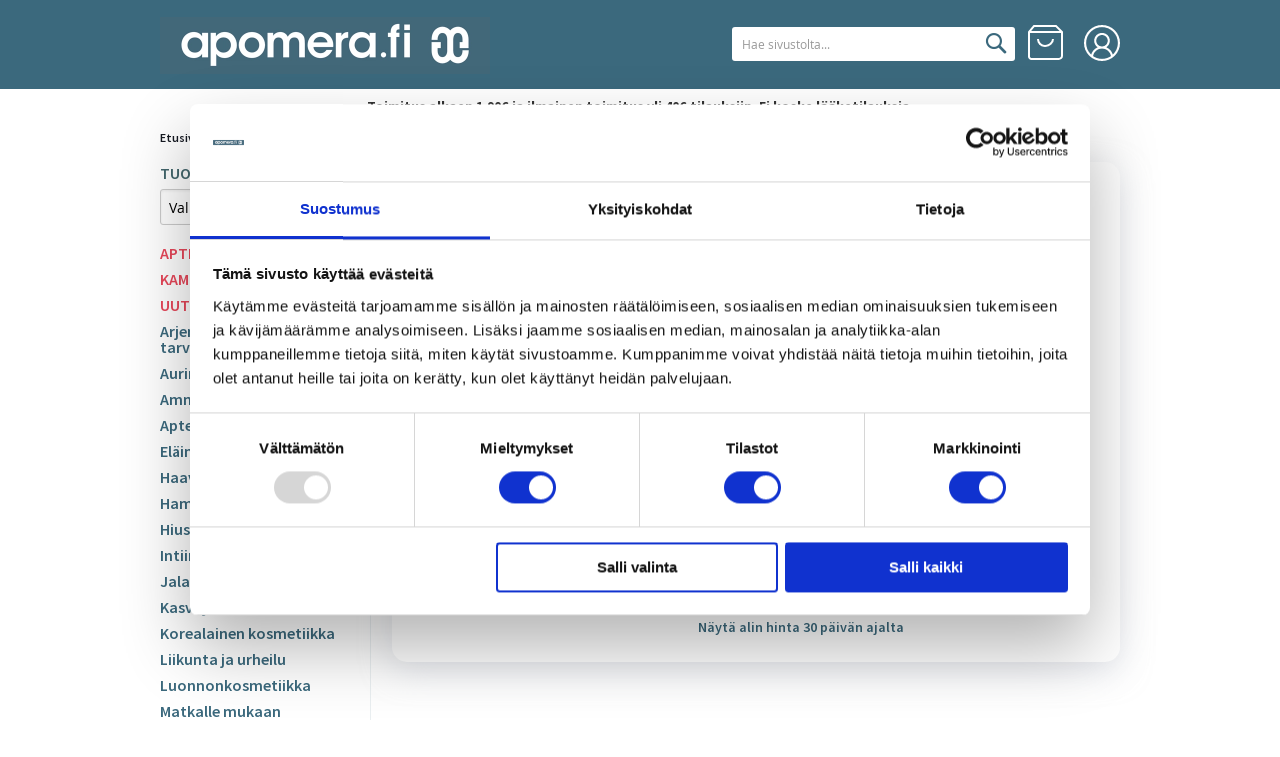

--- FILE ---
content_type: text/html; charset=UTF-8
request_url: https://www.apomera.fi/atopik-balance-tasapainoittava-kasvovoide-24-h-50-ml
body_size: 50824
content:
<!doctype html>
<html lang="fi">
    <head prefix="og: http://ogp.me/ns# fb: http://ogp.me/ns/fb# product: http://ogp.me/ns/product#">
        <script>
    var LOCALE = 'fi\u002DFI';
    var BASE_URL = 'https\u003A\u002F\u002Fwww.apomera.fi\u002F';
    var require = {
        'baseUrl': 'https\u003A\u002F\u002Fwww.apomera.fi\u002Fstatic\u002Fversion1764742320\u002Ffrontend\u002FApomera\u002Ftheme\u002Ffi_FI'
    };</script>        <meta charset="utf-8"/>
<meta name="title" content="Atopik Balance Tasapainoittava Kasvovoide 24 H 50 ml"/>
<meta name="description" content="Atopik Balance Tasapainoittava Kasvovoide 24 H 50 ml #html-body [data-pb-style=G091XY3]{justify-content:flex-start;display:flex;flex-direction:column;background-position:left top;background-size:cover;background-repeat:no-repeat;background-attachment:scro"/>
<meta name="keywords" content="Atopik Balance Tasapainoittava Kasvovoide 24 H 50 ml"/>
<meta name="robots" content="INDEX,FOLLOW"/>
<meta name="viewport" content="width=device-width, initial-scale=1"/>
<meta name="format-detection" content="telephone=no"/>
<title>Atopik Balance Tasapainoittava Kasvovoide 24 H 50 ml</title>
<link  rel="stylesheet" type="text/css"  media="all" href="https://www.apomera.fi/static/version1764742320/_cache/merged/5186ca25f0586fc3758d536e43d54d92.css" />
<link  rel="stylesheet" type="text/css"  media="screen and (min-width: 768px)" href="https://www.apomera.fi/static/version1764742320/frontend/Apomera/theme/fi_FI/css/styles-l.css" />
<link  rel="stylesheet" type="text/css"  media="print" href="https://www.apomera.fi/static/version1764742320/frontend/Apomera/theme/fi_FI/css/print.css" />
<script  type="text/javascript"  src="https://www.apomera.fi/static/version1764742320/frontend/Apomera/theme/fi_FI/requirejs/require.js"></script>
<script  type="text/javascript"  src="https://www.apomera.fi/static/version1764742320/frontend/Apomera/theme/fi_FI/mage/requirejs/mixins.js"></script>
<script  type="text/javascript"  src="https://www.apomera.fi/static/version1764742320/frontend/Apomera/theme/fi_FI/requirejs-config.js"></script>
<script  type="text/javascript"  src="https://www.apomera.fi/static/version1764742320/frontend/Apomera/theme/fi_FI/Webkul_EUPriceIndicationDirective/js/configurablescript.js"></script>
<link rel="preload" as="font" crossorigin="anonymous" href="https://www.apomera.fi/static/version1764742320/frontend/Apomera/theme/fi_FI/fonts/opensans/light/opensans-300.woff2" />
<link rel="preload" as="font" crossorigin="anonymous" href="https://www.apomera.fi/static/version1764742320/frontend/Apomera/theme/fi_FI/fonts/opensans/regular/opensans-400.woff2" />
<link rel="preload" as="font" crossorigin="anonymous" href="https://www.apomera.fi/static/version1764742320/frontend/Apomera/theme/fi_FI/fonts/opensans/semibold/opensans-600.woff2" />
<link rel="preload" as="font" crossorigin="anonymous" href="https://www.apomera.fi/static/version1764742320/frontend/Apomera/theme/fi_FI/fonts/opensans/bold/opensans-700.woff2" />
<link rel="preload" as="font" crossorigin="anonymous" href="https://www.apomera.fi/static/version1764742320/frontend/Apomera/theme/fi_FI/fonts/Luma-Icons.woff2" />
<link  rel="stylesheet" href="https://fonts.googleapis.com/css2?family=Source+Sans+Pro:ital,wght@0,600;0,700;1,400" />
<link  rel="stylesheet" href="https://fonts.googleapis.com/css2?family=Roboto" />
<link  rel="icon" type="image/x-icon" href="https://apomera.b-cdn.net/favicon/default/favicon.ico" />
<link  rel="shortcut icon" type="image/x-icon" href="https://apomera.b-cdn.net/favicon/default/favicon.ico" />
<link  rel="canonical" href="https://www.apomera.fi/atopik-balance-tasapainoittava-kasvovoide-24-h-50-ml" />
<!--BWj99NcmzbbjE2GnZ4ZT7Ccd8wAJApnE-->
                <script>
        window.getWpCookie = function(name) {
            match = document.cookie.match(new RegExp(name + '=([^;]+)'));
            if (match) return decodeURIComponent(match[1].replace(/\+/g, ' ')) ;
        };

        window.dataLayer = window.dataLayer || [];
                var dlObjects = [{"ecommerce":{"detail":{"products":[{"name":"Atopik Balance Tasapainoittava Kasvovoide 24 H 50 ml","id":"6414505187779","price":"17.41","category":""}]},"currencyCode":"EUR","impressions":[{"name":"Atopik Balance Puhdistusvaahto Rasvoittuvalle iholle 100 ml","id":"6414505187755","price":"13.68","category":"","list":"Related Products From Atopik Balance Tasapainoittava Kasvovoide 24 H 50 ml","position":1},{"name":"Atopik Balance T\u00e4sm\u00e4hoito Finneille 10 ml","id":"6414505187786","price":"9.36","category":"","list":"Related Products From Atopik Balance Tasapainoittava Kasvovoide 24 H 50 ml","position":2},{"name":"bertil's Omega7 kaksoistyrni\u00f6ljykapseli 150 kaps.","id":"6416227010922","price":"38.40","category":"Vitamiinit, hivenaineet ja lis\u00e4ravinteet","list":"Upsell Products From Atopik Balance Tasapainoittava Kasvovoide 24 H 50 ml","position":1},{"name":"Sana-sol Vitanallet monivitamiini lapsille 60 kpl","id":"7070866017712","price":"11.90","category":"Vitamiinit, hivenaineet ja lis\u00e4ravinteet","list":"Upsell Products From Atopik Balance Tasapainoittava Kasvovoide 24 H 50 ml","position":2},{"name":"Puhdistamo Super D-vitamiini 100 \u00b5g, 120 kaps","id":"6430039222922","price":"15.96","category":"","list":"Upsell Products From Atopik Balance Tasapainoittava Kasvovoide 24 H 50 ml","position":3},{"name":"Avene Soothing eye contour cream 10ml","id":"3282779004411","price":"18.00","category":"","list":"Upsell Products From Atopik Balance Tasapainoittava Kasvovoide 24 H 50 ml","position":4},{"name":"Berocca Energy Orange poretabletti s\u00e4\u00e4st\u00f6pakkaus 60 kpl","id":"6430013130496","price":"18.00","category":"","list":"Upsell Products From Atopik Balance Tasapainoittava Kasvovoide 24 H 50 ml","position":5},{"name":"Remescar Eye Bags and Dark Circles silm\u00e4nymp\u00e4rysvoide tuubi 8 ml","id":"5425012535398","price":"31.12","category":"","list":"Upsell Products From Atopik Balance Tasapainoittava Kasvovoide 24 H 50 ml","position":6},{"name":"Apteq Biotiini Extra 5000 \u00b5g 180 kaps","id":"6430043690823","price":"23.92","category":"","list":"Upsell Products From Atopik Balance Tasapainoittava Kasvovoide 24 H 50 ml","position":7},{"name":"Biogaia Gastrus Pure maitohappobakteerivalmiste 60 kaps","id":"7350012556075","price":"20.23","category":"","list":"Upsell Products From Atopik Balance Tasapainoittava Kasvovoide 24 H 50 ml","position":8},{"name":"Eucerin Hyaluron-Filler Epigenetic Serum 30 ml","id":"4006000075280","price":"30.40","category":"","list":"Upsell Products From Atopik Balance Tasapainoittava Kasvovoide 24 H 50 ml","position":9},{"name":"BioGaia Aldermis BABY probioottivoide vauvoille ja lapsille 25 ml","id":"7350012556495","price":"16.92","category":"","list":"Upsell Products From Atopik Balance Tasapainoittava Kasvovoide 24 H 50 ml","position":10}]},"event":"impression","eventCategory":"Ecommerce","eventAction":"Impression","eventLabel":"product BioGaia Aldermis BABY probioottivoide vauvoille ja lapsille 25 ml"}];
        for (var i in dlObjects) {
            window.dataLayer.push(dlObjects[i]);
        }
                var wpCookies = ['wp_customerId','wp_customerGroup'];
        wpCookies.map(function(cookieName) {
            var cookieValue = window.getWpCookie(cookieName);
            if (cookieValue) {
                var dlObject = {};
                dlObject[cookieName.replace('wp_', '')] = cookieValue;
                window.dataLayer.push(dlObject);
            }
        });
    </script>

    <!-- Google Tag Manager -->
<script>(function(w,d,s,l,i){w[l]=w[l]||[];w[l].push({'gtm.start':
new Date().getTime(),event:'gtm.js'});var f=d.getElementsByTagName(s)[0],
j=d.createElement(s),dl=l!='dataLayer'?'&l='+l:'';j.async=true;j.src=
'https://www.googletagmanager.com/gtm.js?id='+i+dl;f.parentNode.insertBefore(j,f);
})(window,document,'script','dataLayer','GTM-M9X94XN');</script>
<!-- End Google Tag Manager -->    <script type="text/x-magento-init">
        {
            "*": {
                "Magento_PageCache/js/form-key-provider": {
                    "isPaginationCacheEnabled":
                        0                }
            }
        }
    </script>

<meta property="og:type" content="product" />
<meta property="og:title"
      content="Atopik&#x20;Balance&#x20;Tasapainoittava&#x20;Kasvovoide&#x20;24&#x20;H&#x20;50&#x20;ml" />
<meta property="og:image"
      content="https://apomera.b-cdn.net/catalog/product/cache/2ac37653a7842d5c4642c63d24cad8e2/6/4/6414505187779-2.jpg" />
<meta property="og:description"
      content="Kevyt,&#x20;mattapinnan&#x20;j&#xE4;tt&#xE4;v&#xE4;&#x20;kasvovoide&#x20;tuo&#x20;iholle&#x20;kosteutta&#x20;ja&#x20;auttaa&#x20;tasapainottamaan&#x20;talintuotantoa.&#x20;Ihanteellinen&#x20;erityisesti&#x20;sekaiholle,&#x20;rasvoittuvalle&#x20;ja&#x20;ep&#xE4;puhtaalle&#x20;iholle.&#x20;Suomalainen&#x20;poimulehtiuute&#x20;auttaa&#x20;hillitsem&#xE4;&#xE4;n&#x20;punoitusta&#x20;ja&#x20;prebiootit&#x20;tukevat&#x20;ihon&#x20;luonnollista&#x20;suojakerrosta." />
<meta property="og:url" content="https://www.apomera.fi/atopik-balance-tasapainoittava-kasvovoide-24-h-50-ml" />
    <meta property="product:price:amount" content="17.41"/>
    <meta property="product:price:currency"
      content="EUR"/>
    </head>
    <body data-container="body"
          data-mage-init='{"loaderAjax": {}, "loader": { "icon": "https://www.apomera.fi/static/version1764742320/frontend/Apomera/theme/fi_FI/images/loader-2.gif"}}'
        id="html-body" itemtype="http://schema.org/Product" itemscope="itemscope" class="catalog-product-view product-atopik-balance-tasapainoittava-kasvovoide-24-h-50-ml page-layout-2columns-left">
        
<script type="text/x-magento-init">
    {
        "*": {
            "Magento_PageBuilder/js/widget-initializer": {
                "config": {"[data-content-type=\"slider\"][data-appearance=\"default\"]":{"Magento_PageBuilder\/js\/content-type\/slider\/appearance\/default\/widget":false},"[data-content-type=\"map\"]":{"Magento_PageBuilder\/js\/content-type\/map\/appearance\/default\/widget":false},"[data-content-type=\"row\"]":{"Magento_PageBuilder\/js\/content-type\/row\/appearance\/default\/widget":false},"[data-content-type=\"tabs\"]":{"Magento_PageBuilder\/js\/content-type\/tabs\/appearance\/default\/widget":false},"[data-content-type=\"slide\"]":{"Magento_PageBuilder\/js\/content-type\/slide\/appearance\/default\/widget":{"buttonSelector":".pagebuilder-slide-button","showOverlay":"hover","dataRole":"slide"}},"[data-content-type=\"banner\"]":{"Magento_PageBuilder\/js\/content-type\/banner\/appearance\/default\/widget":{"buttonSelector":".pagebuilder-banner-button","showOverlay":"hover","dataRole":"banner"}},"[data-content-type=\"buttons\"]":{"Magento_PageBuilder\/js\/content-type\/buttons\/appearance\/inline\/widget":false},"[data-content-type=\"products\"][data-appearance=\"carousel\"]":{"Amasty_Xsearch\/js\/content-type\/products\/appearance\/carousel\/widget-override":false}},
                "breakpoints": {"desktop":{"label":"Desktop","stage":true,"default":true,"class":"desktop-switcher","icon":"Magento_PageBuilder::css\/images\/switcher\/switcher-desktop.svg","conditions":{"min-width":"1024px"},"options":{"products":{"default":{"slidesToShow":"5"}}}},"tablet":{"conditions":{"max-width":"1024px","min-width":"768px"},"options":{"products":{"default":{"slidesToShow":"4"},"continuous":{"slidesToShow":"3"}}}},"mobile":{"label":"Mobile","stage":true,"class":"mobile-switcher","icon":"Magento_PageBuilder::css\/images\/switcher\/switcher-mobile.svg","media":"only screen and (max-width: 768px)","conditions":{"max-width":"768px","min-width":"640px"},"options":{"products":{"default":{"slidesToShow":"3"}}}},"mobile-small":{"conditions":{"max-width":"640px"},"options":{"products":{"default":{"slidesToShow":"2"},"continuous":{"slidesToShow":"1"}}}}}            }
        }
    }
</script>

<div
            class="ambanners ambanner-10"
        data-position="10"
        data-bannerid=""
        data-role="amasty-banner-container"
></div>
<div class="cookie-status-message" id="cookie-status">
    The store will not work correctly in the case when cookies are disabled.</div>
<script type="text&#x2F;javascript">document.querySelector("#cookie-status").style.display = "none";</script>
<script type="text/x-magento-init">
    {
        "*": {
            "cookieStatus": {}
        }
    }
</script>

<script type="text/x-magento-init">
    {
        "*": {
            "mage/cookies": {
                "expires": null,
                "path": "\u002F",
                "domain": ".www.apomera.fi",
                "secure": false,
                "lifetime": "3600"
            }
        }
    }
</script>
    <noscript>
        <div class="message global noscript">
            <div class="content">
                <p>
                    <strong>JavaScript seems to be disabled in your browser.</strong>
                    <span>
                        For the best experience on our site, be sure to turn on Javascript in your browser.                    </span>
                </p>
            </div>
        </div>
    </noscript>

<script>
    window.cookiesConfig = window.cookiesConfig || {};
    window.cookiesConfig.secure = false;
</script><script>    require.config({
        map: {
            '*': {
                wysiwygAdapter: 'mage/adminhtml/wysiwyg/tiny_mce/tinymce5Adapter'
            }
        }
    });</script><script>
    require.config({
        paths: {
            googleMaps: 'https\u003A\u002F\u002Fmaps.googleapis.com\u002Fmaps\u002Fapi\u002Fjs\u003Fv\u003D3\u0026key\u003D'
        },
        config: {
            'Magento_PageBuilder/js/utils/map': {
                style: ''
            },
            'Magento_PageBuilder/js/content-type/map/preview': {
                apiKey: '',
                apiKeyErrorMessage: 'You\u0020must\u0020provide\u0020a\u0020valid\u0020\u003Ca\u0020href\u003D\u0027https\u003A\u002F\u002Fwww.apomera.fi\u002Fadminhtml\u002Fsystem_config\u002Fedit\u002Fsection\u002Fcms\u002F\u0023cms_pagebuilder\u0027\u0020target\u003D\u0027_blank\u0027\u003EGoogle\u0020Maps\u0020API\u0020key\u003C\u002Fa\u003E\u0020to\u0020use\u0020a\u0020map.'
            },
            'Magento_PageBuilder/js/form/element/map': {
                apiKey: '',
                apiKeyErrorMessage: 'You\u0020must\u0020provide\u0020a\u0020valid\u0020\u003Ca\u0020href\u003D\u0027https\u003A\u002F\u002Fwww.apomera.fi\u002Fadminhtml\u002Fsystem_config\u002Fedit\u002Fsection\u002Fcms\u002F\u0023cms_pagebuilder\u0027\u0020target\u003D\u0027_blank\u0027\u003EGoogle\u0020Maps\u0020API\u0020key\u003C\u002Fa\u003E\u0020to\u0020use\u0020a\u0020map.'
            },
        }
    });
</script>

<script>
    require.config({
        shim: {
            'Magento_PageBuilder/js/utils/map': {
                deps: ['googleMaps']
            }
        }
    });
</script>

<div class="page-wrapper"><header class="page-header"><div class="header content"><div class="panel header"><a class="action skip contentarea"
   href="#contentarea">
    <span>
        Skip to Content    </span>
</a>
<ul class="header links">    <li class="greet welcome customer-account" data-bind="scope: 'customer'">
        <!-- ko if: customer().fullname  -->
        <span class="logged-in"
              data-bind="text: new String('Tervetuloa, %1!').replace('%1', customer().fullname)">
        </span>
        <!-- /ko -->
        <!-- ko ifnot: customer().fullname  -->
        <span class="not-logged-in"
              data-bind='html:""'></span>
                <!-- /ko -->
    </li>
    <script type="text/x-magento-init">
    {
        "*": {
            "Magento_Ui/js/core/app": {
                "components": {
                    "customer": {
                        "component": "Magento_Customer/js/view/customer"
                    }
                }
            }
        }
    }
    </script>
<li class="link authorization-link" data-label="tai">
    <a href="https://www.apomera.fi/customer/account/login/"        >Kirjaudu sisään</a>
</li>
</ul></div><span data-action="toggle-nav" class="action nav-toggle"><span>Toggle Nav</span></span>
<a
    class="logo"
    href="https://www.apomera.fi/"
    title="Apomera.fi&#x20;-&#x20;aina&#x20;edullinen&#x20;kotimainen&#x20;verkkoapteekki"
    aria-label="store logo">
    <picture>
        <source media="(min-width: 48em)" srcset="https://apomera.b-cdn.net/logo/stores/4/apomera_blue_combined660.png">
        <source class="moblogo" width="200" height="38" srcset="https://apomera.b-cdn.net/logo/stores/4/apomera_blue_combined660.png">
        <img src="https://apomera.b-cdn.net/logo/stores/4/apomera_blue_combined660.png" title="Apomera.fi&#x20;-&#x20;aina&#x20;edullinen&#x20;kotimainen&#x20;verkkoapteekki" alt="Apomera.fi&#x20;-&#x20;aina&#x20;edullinen&#x20;kotimainen&#x20;verkkoapteekki"
            width="170"            height="38"    	/>
    </picture>
</a>

<div data-block="minicart" class="minicart-wrapper">
    <a class="action showcart" href="https://www.apomera.fi/checkout/cart/"
       data-bind="scope: 'minicart_content'">
        <span class="text">Ostoskori</span>
        <span class="counter qty empty"
              data-bind="css: { empty: !!getCartParam('summary_count') == false && !isLoading() },
               blockLoader: isLoading">
            <span class="counter-number">
                <!-- ko if: getCartParam('summary_count') -->
                <!-- ko text: getCartParam('summary_count').toLocaleString(window.LOCALE) --><!-- /ko -->
                <!-- /ko -->
            </span>
            <span class="counter-label">
            <!-- ko if: getCartParam('summary_count') -->
                <!-- ko text: getCartParam('summary_count').toLocaleString(window.LOCALE) --><!-- /ko -->
                <!-- ko i18n: 'items' --><!-- /ko -->
            <!-- /ko -->
            </span>
        </span>
    </a>
            <div class="block block-minicart"
             data-role="dropdownDialog"
             data-mage-init='{"dropdownDialog":{
                "appendTo":"[data-block=minicart]",
                "triggerTarget":".showcart",
                "timeout": "2000",
                "closeOnMouseLeave": false,
                "closeOnEscape": true,
                "triggerClass":"active",
                "parentClass":"active",
                "buttons":[]}}'>
            <div id="minicart-content-wrapper" data-bind="scope: 'minicart_content'">
                <!-- ko template: getTemplate() --><!-- /ko -->
            </div>
                    </div>
        <script>window.checkout = {"shoppingCartUrl":"https:\/\/www.apomera.fi\/checkout\/cart\/","checkoutUrl":"https:\/\/www.apomera.fi\/checkout\/","updateItemQtyUrl":"https:\/\/www.apomera.fi\/checkout\/sidebar\/updateItemQty\/","removeItemUrl":"https:\/\/www.apomera.fi\/checkout\/sidebar\/removeItem\/","imageTemplate":"Magento_Catalog\/product\/image_with_borders","baseUrl":"https:\/\/www.apomera.fi\/","minicartMaxItemsVisible":3,"websiteId":"3","maxItemsToDisplay":10,"storeId":"4","storeGroupId":"3","customerLoginUrl":"https:\/\/www.apomera.fi\/customer\/account\/login\/","isRedirectRequired":false,"autocomplete":"off","captcha":{"user_login":{"isCaseSensitive":true,"imageHeight":50,"imageSrc":"","refreshUrl":"https:\/\/www.apomera.fi\/captcha\/refresh\/","isRequired":false,"timestamp":1769062192}}}</script>    <script type="text/x-magento-init">
    {
        "[data-block='minicart']": {
            "Magento_Ui/js/core/app": {"components":{"minicart_content":{"children":{"subtotal.container":{"children":{"subtotal":{"children":{"subtotal.totals":{"config":{"display_cart_subtotal_incl_tax":1,"display_cart_subtotal_excl_tax":0,"template":"Magento_Tax\/checkout\/minicart\/subtotal\/totals"},"children":{"subtotal.totals.msrp":{"component":"Magento_Msrp\/js\/view\/checkout\/minicart\/subtotal\/totals","config":{"displayArea":"minicart-subtotal-hidden","template":"Magento_Msrp\/checkout\/minicart\/subtotal\/totals"}}},"component":"Magento_Tax\/js\/view\/checkout\/minicart\/subtotal\/totals"}},"component":"uiComponent","config":{"template":"Magento_Checkout\/minicart\/subtotal"}}},"component":"uiComponent","config":{"displayArea":"subtotalContainer"}},"item.renderer":{"component":"Magento_Checkout\/js\/view\/cart-item-renderer","config":{"displayArea":"defaultRenderer","template":"Eastlane_Restricted\/minicart\/item\/default"},"children":{"item.image":{"component":"Magento_Catalog\/js\/view\/image","config":{"template":"Magento_Catalog\/product\/image","displayArea":"itemImage"}},"checkout.cart.item.price.sidebar":{"component":"uiComponent","config":{"template":"Magento_Checkout\/minicart\/item\/price","displayArea":"priceSidebar"}}}},"extra_info":{"component":"uiComponent","config":{"displayArea":"extraInfo"}},"promotion":{"component":"uiComponent","config":{"displayArea":"promotion"}}},"config":{"itemRenderer":{"default":"defaultRenderer","simple":"defaultRenderer","virtual":"defaultRenderer"},"template":"Magento_Checkout\/minicart\/content"},"component":"Magento_Checkout\/js\/view\/minicart"}},"types":[]}        },
        "*": {
            "Magento_Ui/js/block-loader": "https\u003A\u002F\u002Fwww.apomera.fi\u002Fstatic\u002Fversion1764742320\u002Ffrontend\u002FApomera\u002Ftheme\u002Ffi_FI\u002Fimages\u002Floader\u002D1.gif"
        }
    }
    </script>
</div>



<section class="amsearch-wrapper-block"
         data-amsearch-wrapper="block"
         data-bind="
            scope: 'amsearch_wrapper',
            mageInit: {
                'Magento_Ui/js/core/app': {
                    components: {
                        amsearch_wrapper: {
                            component: 'Amasty_Xsearch/js/wrapper',
                            data: {&quot;url&quot;:&quot;https:\/\/www.apomera.fi\/amasty_xsearch\/autocomplete\/index\/&quot;,&quot;url_result&quot;:&quot;https:\/\/www.apomera.fi\/catalogsearch\/result\/&quot;,&quot;url_popular&quot;:&quot;https:\/\/www.apomera.fi\/search\/term\/popular\/&quot;,&quot;isDynamicWidth&quot;:true,&quot;isProductBlockEnabled&quot;:true,&quot;width&quot;:900,&quot;displaySearchButton&quot;:false,&quot;fullWidth&quot;:false,&quot;minChars&quot;:3,&quot;delay&quot;:500,&quot;currentUrlEncoded&quot;:&quot;aHR0cHM6Ly93d3cuYXBvbWVyYS5maS9hdG9waWstYmFsYW5jZS10YXNhcGFpbm9pdHRhdmEta2Fzdm92b2lkZS0yNC1oLTUwLW1s&quot;,&quot;color_settings&quot;:{&quot;border&quot;:&quot;000000&quot;,&quot;hover&quot;:&quot;f0f0f0&quot;,&quot;highlight&quot;:&quot;00CD98&quot;,&quot;background&quot;:&quot;E6E6E6&quot;,&quot;text&quot;:&quot;3b697d&quot;,&quot;hover_text&quot;:&quot;204b5e&quot;,&quot;search_button&quot;:&quot;1979c2&quot;,&quot;search_button_text&quot;:&quot;ffffff&quot;},&quot;popup_display&quot;:0,&quot;preloadEnabled&quot;:true}                        }
                    }
                }
            }">
    <div class="amsearch-form-block"
          data-bind="
              style: {
                    width: resized() ? data.width + 'px' : ''
              },
              css: {
                '-opened': opened
              },
              afterRender: initCssVariables">
                
<section class="amsearch-input-wrapper"
         data-bind="
            css: {
                '-dynamic-width': data.isDynamicWidth,
                '-match': $data.readyForSearch(),
                '-typed': inputValue && inputValue().length
            }">
    <input type="text"
           name="q"
           placeholder="Hae&#x20;sivustolta..."
           class="amsearch-input"
           maxlength="128"
           role="combobox"
           aria-haspopup="false"
           aria-autocomplete="both"
           autocomplete="off"
           aria-expanded="false"
           data-amsearch-block="input"
           enterkeyhint="enter"
           data-bind="
                afterRender: initInputValue,
                hasFocus: focused,
                value: inputValue,
                event: {
                    keypress: onEnter
                },
                valueUpdate: 'input'">
    <!-- ko template: { name: templates.loader } --><!-- /ko -->
    <button class="amsearch-button -close -clear -icon"
            style="display: none"
            data-bind="
                event: {
                    click: inputValue.bind(this, '')
                },
                attr: {
                    title: $t('Clear Field')
                },
                visible: inputValue && inputValue().length">
    </button>
    <button class="amsearch-button -loupe -clear -icon -disabled"
            data-bind="
                event: {
                    click: search
                },
                css: {
                    '-disabled': !$data.match()
                },
                attr: {
                    title: $t('Search')
                }">
    </button>
</section>
        
        
<section class="amsearch-result-section"
         data-amsearch-js="results"
         style="display: none;"
         data-bind="
            css: {
                '-small': $data.data.width < 700 && !$data.data.fullWidth
            },
            afterRender: function (node) {
                initResultSection(node, 1)
            },
            style: resultSectionStyles(),
            visible: $data.opened()">
    <!-- ko if: !$data.match() && $data.preload() -->
        <!-- ko template: { name: templates.preload } --><!-- /ko -->
    <!-- /ko -->
    <!-- ko if: $data.match() -->
        <!-- ko template: { name: templates.results } --><!-- /ko -->
    <!-- /ko -->
    <!-- ko if: $data.message() && $data.message().length -->
        <!-- ko template: { name: templates.message } --><!-- /ko -->
    <!-- /ko -->
</section>
    </div>
    </section>
<ul class="compare wrapper"><li class="item link compare" data-bind="scope: 'compareProducts'" data-role="compare-products-link">
    <a class="action compare no-display" title="Vertaa&#x20;tuotteita"
       data-bind="attr: {'href': compareProducts().listUrl}, css: {'no-display': !compareProducts().count}"
    >
        Vertaa tuotteita        <span class="counter qty" data-bind="text: compareProducts().countCaption"></span>
    </a>
</li>
<script type="text/x-magento-init">
{"[data-role=compare-products-link]": {"Magento_Ui/js/core/app": {"components":{"compareProducts":{"component":"Magento_Catalog\/js\/view\/compare-products"}}}}}
</script>
</ul></div><div data-bind="scope: 'amasty-shipbar-top'">
    <!-- ko template: getTemplate() --><!-- /ko -->
    <script type="text/x-magento-init">
        {
            "*": {
                "Magento_Ui/js/core/app": {"components":{"amasty-shipbar-top":{"component":"Amasty_ShippingBar\/js\/bar","currencySymbol":"\u20ac"}}}            }
        }
    </script>
</div>
        <script type="application/javascript" async
            src=https://static.klaviyo.com/onsite/js/RxkQ2E/klaviyo.js ></script>

    <script type="text/x-magento-init">
        {
            "*": {
                "KlaviyoCustomerData": {}
            }
        }
    </script>
</header><div data-content-type="html" data-appearance="default" data-element="main" data-decoded="true"><div class="tagline">
<h4>Toimitus alkaen 1,90€ ja ilmainen toimitus yli 40€ tilauksiin. Ei koske lääketilauksia.</a></h4>
</div></div>    <div class="sections nav-sections">
                <div class="section-items nav-sections-items"
             data-mage-init='{"tabs":{"openedState":"active"}}'>
                                            <div class="section-item-title nav-sections-item-title"
                     data-role="collapsible">
                    <a class="nav-sections-item-switch"
                       data-toggle="switch" href="#store.menu">
                        Valikko                    </a>
                </div>
                <div class="section-item-content nav-sections-item-content"
                     id="store.menu"
                     data-role="content">
                    
<div class="brand-list">
    <div class="content">
                    <div class="ambrands-content">
                <label for="brand-select">TUOTEMERKIT</label>
                <select class="mcbrands-brand-item">
                    <option value="">Valitse tuotemerki...</option>
                                            <option value="https://www.apomera.fi/4her_4him"
                                class="ambrands-inner"
                                title="4Her&#x20;-&#x20;4Him">
                        <span class="ambrands-label">
                            4Her - 4Him                        </span>
                        </option>
                                            <option value="https://www.apomera.fi/a_derma"
                                class="ambrands-inner"
                                title="A-Derma">
                        <span class="ambrands-label">
                            A-Derma                        </span>
                        </option>
                                            <option value="https://www.apomera.fi/a_vogel"
                                class="ambrands-inner"
                                title="A.Vogel">
                        <span class="ambrands-label">
                            A.Vogel                        </span>
                        </option>
                                            <option value="https://www.apomera.fi/aco_tuotteet"
                                class="ambrands-inner"
                                title="ACO">
                        <span class="ambrands-label">
                            ACO                        </span>
                        </option>
                                            <option value="https://www.apomera.fi/aiva"
                                class="ambrands-inner"
                                title="AIVA">
                        <span class="ambrands-label">
                            AIVA                        </span>
                        </option>
                                            <option value="https://www.apomera.fi/abicin"
                                class="ambrands-inner"
                                title="Abicin">
                        <span class="ambrands-label">
                            Abicin                        </span>
                        </option>
                                            <option value="https://www.apomera.fi/absolut_torr"
                                class="ambrands-inner"
                                title="Absolut&#x20;Torr">
                        <span class="ambrands-label">
                            Absolut Torr                        </span>
                        </option>
                                            <option value="https://www.apomera.fi/acetium"
                                class="ambrands-inner"
                                title="Acetium">
                        <span class="ambrands-label">
                            Acetium                        </span>
                        </option>
                                            <option value="https://www.apomera.fi/actinica"
                                class="ambrands-inner"
                                title="Actinica">
                        <span class="ambrands-label">
                            Actinica                        </span>
                        </option>
                                            <option value="https://www.apomera.fi/actiproct"
                                class="ambrands-inner"
                                title="Actiproct">
                        <span class="ambrands-label">
                            Actiproct                        </span>
                        </option>
                                            <option value="https://www.apomera.fi/aftex"
                                class="ambrands-inner"
                                title="Aftex">
                        <span class="ambrands-label">
                            Aftex                        </span>
                        </option>
                                            <option value="https://www.apomera.fi/agiocur"
                                class="ambrands-inner"
                                title="Agiocur">
                        <span class="ambrands-label">
                            Agiocur                        </span>
                        </option>
                                            <option value="https://www.apomera.fi/agiolax"
                                class="ambrands-inner"
                                title="Agiolax">
                        <span class="ambrands-label">
                            Agiolax                        </span>
                        </option>
                                            <option value="https://www.apomera.fi/ainoa"
                                class="ambrands-inner"
                                title="Ainoa">
                        <span class="ambrands-label">
                            Ainoa                        </span>
                        </option>
                                            <option value="https://www.apomera.fi/akileine"
                                class="ambrands-inner"
                                title="Akileine">
                        <span class="ambrands-label">
                            Akileine                        </span>
                        </option>
                                            <option value="https://www.apomera.fi/alga_cicosa"
                                class="ambrands-inner"
                                title="Alga&#x20;Cicosa">
                        <span class="ambrands-label">
                            Alga Cicosa                        </span>
                        </option>
                                            <option value="https://www.apomera.fi/alga_maris"
                                class="ambrands-inner"
                                title="Alga&#x20;Maris">
                        <span class="ambrands-label">
                            Alga Maris                        </span>
                        </option>
                                            <option value="https://www.apomera.fi/allevo"
                                class="ambrands-inner"
                                title="All&#xE9;vo">
                        <span class="ambrands-label">
                            Allévo                        </span>
                        </option>
                                            <option value="https://www.apomera.fi/alonia"
                                class="ambrands-inner"
                                title="Alonia">
                        <span class="ambrands-label">
                            Alonia                        </span>
                        </option>
                                            <option value="https://www.apomera.fi/ambroxol"
                                class="ambrands-inner"
                                title="Ambroxol">
                        <span class="ambrands-label">
                            Ambroxol                        </span>
                        </option>
                                            <option value="https://www.apomera.fi/andmetics"
                                class="ambrands-inner"
                                title="Andmetics">
                        <span class="ambrands-label">
                            Andmetics                        </span>
                        </option>
                                            <option value="https://www.apomera.fi/antepsin"
                                class="ambrands-inner"
                                title="Antepsin">
                        <span class="ambrands-label">
                            Antepsin                        </span>
                        </option>
                                            <option value="https://www.apomera.fi/apobase"
                                class="ambrands-inner"
                                title="Apobase">
                        <span class="ambrands-label">
                            Apobase                        </span>
                        </option>
                                            <option value="https://www.apomera.fi/apteekkarin"
                                class="ambrands-inner"
                                title="Apteekkarin">
                        <span class="ambrands-label">
                            Apteekkarin                        </span>
                        </option>
                                            <option value="https://www.apomera.fi/apteq"
                                class="ambrands-inner"
                                title="Apteq">
                        <span class="ambrands-label">
                            Apteq                        </span>
                        </option>
                                            <option value="https://www.apomera.fi/aromtech"
                                class="ambrands-inner"
                                title="Aromtech">
                        <span class="ambrands-label">
                            Aromtech                        </span>
                        </option>
                                            <option value="https://www.apomera.fi/artelac"
                                class="ambrands-inner"
                                title="Artelac">
                        <span class="ambrands-label">
                            Artelac                        </span>
                        </option>
                                            <option value="https://www.apomera.fi/arthro"
                                class="ambrands-inner"
                                title="Arthro">
                        <span class="ambrands-label">
                            Arthro                        </span>
                        </option>
                                            <option value="https://www.apomera.fi/asa_ratiopharm"
                                class="ambrands-inner"
                                title="Asa-Ratiopharm">
                        <span class="ambrands-label">
                            Asa-Ratiopharm                        </span>
                        </option>
                                            <option value="https://www.apomera.fi/aspirin"
                                class="ambrands-inner"
                                title="Aspirin">
                        <span class="ambrands-label">
                            Aspirin                        </span>
                        </option>
                                            <option value="https://www.apomera.fi/ataxxa"
                                class="ambrands-inner"
                                title="Ataxxa">
                        <span class="ambrands-label">
                            Ataxxa                        </span>
                        </option>
                                            <option value="https://www.apomera.fi/atopik"
                                class="ambrands-inner"
                                title="Atopik">
                        <span class="ambrands-label">
                            Atopik                        </span>
                        </option>
                                            <option value="https://www.apomera.fi/aveeno"
                                class="ambrands-inner"
                                title="Aveeno">
                        <span class="ambrands-label">
                            Aveeno                        </span>
                        </option>
                                            <option value="https://www.apomera.fi/avene"
                                class="ambrands-inner"
                                title="Av&#xE8;ne">
                        <span class="ambrands-label">
                            Avène                        </span>
                        </option>
                                            <option value="https://www.apomera.fi/axilur"
                                class="ambrands-inner"
                                title="Axilur">
                        <span class="ambrands-label">
                            Axilur                        </span>
                        </option>
                                            <option value="https://www.apomera.fi/berryomg"
                                class="ambrands-inner"
                                title="BERRYOMG">
                        <span class="ambrands-label">
                            BERRYOMG                        </span>
                        </option>
                                            <option value="https://www.apomera.fi/bioph"
                                class="ambrands-inner"
                                title="BIOpH&#x2B;">
                        <span class="ambrands-label">
                            BIOpH+                        </span>
                        </option>
                                            <option value="https://www.apomera.fi/bm_cosmeceuticals"
                                class="ambrands-inner"
                                title="BM&#x20;CosmeCeuticals">
                        <span class="ambrands-label">
                            BM CosmeCeuticals                        </span>
                        </option>
                                            <option value="https://www.apomera.fi/babe"
                                class="ambrands-inner"
                                title="Bab&#xE9;">
                        <span class="ambrands-label">
                            Babé                        </span>
                        </option>
                                            <option value="https://www.apomera.fi/baciron_ac"
                                class="ambrands-inner"
                                title="Baciron&#x20;AC">
                        <span class="ambrands-label">
                            Baciron AC                        </span>
                        </option>
                                            <option value="https://www.apomera.fi/batiste"
                                class="ambrands-inner"
                                title="Batiste">
                        <span class="ambrands-label">
                            Batiste                        </span>
                        </option>
                                            <option value="https://www.apomera.fi/bats"
                                class="ambrands-inner"
                                title="Bats">
                        <span class="ambrands-label">
                            Bats                        </span>
                        </option>
                                            <option value="https://www.apomera.fi/bayvantic_vet"
                                class="ambrands-inner"
                                title="Bayvantic&#x20;Vet">
                        <span class="ambrands-label">
                            Bayvantic Vet                        </span>
                        </option>
                                            <option value="https://www.apomera.fi/beard_junk"
                                class="ambrands-inner"
                                title="Beard&#x20;Junk">
                        <span class="ambrands-label">
                            Beard Junk                        </span>
                        </option>
                                            <option value="https://www.apomera.fi/beauty_jar"
                                class="ambrands-inner"
                                title="Beauty&#x20;Jar">
                        <span class="ambrands-label">
                            Beauty Jar                        </span>
                        </option>
                                            <option value="https://www.apomera.fi/beauty_made_easy"
                                class="ambrands-inner"
                                title="Beauty&#x20;Made&#x20;Easy">
                        <span class="ambrands-label">
                            Beauty Made Easy                        </span>
                        </option>
                                            <option value="https://www.apomera.fi/beauugreen"
                                class="ambrands-inner"
                                title="BeauuGreen">
                        <span class="ambrands-label">
                            BeauuGreen                        </span>
                        </option>
                                            <option value="https://www.apomera.fi/beconfident"
                                class="ambrands-inner"
                                title="Beconfident">
                        <span class="ambrands-label">
                            Beconfident                        </span>
                        </option>
                                            <option value="https://www.apomera.fi/benegast"
                                class="ambrands-inner"
                                title="Benegast">
                        <span class="ambrands-label">
                            Benegast                        </span>
                        </option>
                                            <option value="https://www.apomera.fi/bepanthen"
                                class="ambrands-inner"
                                title="Bepanthen">
                        <span class="ambrands-label">
                            Bepanthen                        </span>
                        </option>
                                            <option value="https://www.apomera.fi/bepanthol"
                                class="ambrands-inner"
                                title="Bepanthol">
                        <span class="ambrands-label">
                            Bepanthol                        </span>
                        </option>
                                            <option value="https://www.apomera.fi/berocca"
                                class="ambrands-inner"
                                title="Berocca">
                        <span class="ambrands-label">
                            Berocca                        </span>
                        </option>
                                            <option value="https://www.apomera.fi/bertils"
                                class="ambrands-inner"
                                title="Bertil&#x27;s">
                        <span class="ambrands-label">
                            Bertil&#039;s                        </span>
                        </option>
                                            <option value="https://www.apomera.fi/omega7"
                                class="ambrands-inner"
                                title="Bertil&#x27;s&#x20;Omega7">
                        <span class="ambrands-label">
                            Bertil&#039;s Omega7                        </span>
                        </option>
                                            <option value="https://www.apomera.fi/betadine"
                                class="ambrands-inner"
                                title="Betadine">
                        <span class="ambrands-label">
                            Betadine                        </span>
                        </option>
                                            <option value="https://www.apomera.fi/betolvex"
                                class="ambrands-inner"
                                title="Betolvex">
                        <span class="ambrands-label">
                            Betolvex                        </span>
                        </option>
                                            <option value="https://www.apomera.fi/beverly_hills_formula"
                                class="ambrands-inner"
                                title="Beverly&#x20;Hills&#x20;Formula">
                        <span class="ambrands-label">
                            Beverly Hills Formula                        </span>
                        </option>
                                            <option value="https://www.apomera.fi/bio_oil"
                                class="ambrands-inner"
                                title="Bio-Oil">
                        <span class="ambrands-label">
                            Bio-Oil                        </span>
                        </option>
                                            <option value="https://www.apomera.fi/biogaia"
                                class="ambrands-inner"
                                title="BioGaia">
                        <span class="ambrands-label">
                            BioGaia                        </span>
                        </option>
                                            <option value="https://www.apomera.fi/bioxtra"
                                class="ambrands-inner"
                                title="BioXtra">
                        <span class="ambrands-label">
                            BioXtra                        </span>
                        </option>
                                            <option value="https://www.apomera.fi/bioearth"
                                class="ambrands-inner"
                                title="Bioearth">
                        <span class="ambrands-label">
                            Bioearth                        </span>
                        </option>
                                            <option value="https://www.apomera.fi/biomed"
                                class="ambrands-inner"
                                title="Biomed">
                        <span class="ambrands-label">
                            Biomed                        </span>
                        </option>
                                            <option value="https://www.apomera.fi/bioteekki"
                                class="ambrands-inner"
                                title="Bioteekki">
                        <span class="ambrands-label">
                            Bioteekki                        </span>
                        </option>
                                            <option value="https://www.apomera.fi/biotene"
                                class="ambrands-inner"
                                title="Biotene">
                        <span class="ambrands-label">
                            Biotene                        </span>
                        </option>
                                            <option value="https://www.apomera.fi/bisolvon"
                                class="ambrands-inner"
                                title="Bisolvon">
                        <span class="ambrands-label">
                            Bisolvon                        </span>
                        </option>
                                            <option value="https://www.apomera.fi/blistex"
                                class="ambrands-inner"
                                title="Blistex">
                        <span class="ambrands-label">
                            Blistex                        </span>
                        </option>
                                            <option value="https://www.apomera.fi/bluemax"
                                class="ambrands-inner"
                                title="Bluemax">
                        <span class="ambrands-label">
                            Bluemax                        </span>
                        </option>
                                            <option value="https://www.apomera.fi/body_sugaring"
                                class="ambrands-inner"
                                title="Body&#x20;Sugaring">
                        <span class="ambrands-label">
                            Body Sugaring                        </span>
                        </option>
                                            <option value="https://www.apomera.fi/bodylab"
                                class="ambrands-inner"
                                title="Bodylab">
                        <span class="ambrands-label">
                            Bodylab                        </span>
                        </option>
                                            <option value="https://www.apomera.fi/bondi_sands"
                                class="ambrands-inner"
                                title="Bondi&#x20;Sands">
                        <span class="ambrands-label">
                            Bondi Sands                        </span>
                        </option>
                                            <option value="https://www.apomera.fi/boob_tape"
                                class="ambrands-inner"
                                title="Boob&#x20;Tape">
                        <span class="ambrands-label">
                            Boob Tape                        </span>
                        </option>
                                            <option value="https://www.apomera.fi/boreas"
                                class="ambrands-inner"
                                title="Boreas">
                        <span class="ambrands-label">
                            Boreas                        </span>
                        </option>
                                            <option value="https://www.apomera.fi/bort"
                                class="ambrands-inner"
                                title="Bort">
                        <span class="ambrands-label">
                            Bort                        </span>
                        </option>
                                            <option value="https://www.apomera.fi/bosign"
                                class="ambrands-inner"
                                title="Bosign">
                        <span class="ambrands-label">
                            Bosign                        </span>
                        </option>
                                            <option value="https://www.apomera.fi/braun"
                                class="ambrands-inner"
                                title="Braun">
                        <span class="ambrands-label">
                            Braun                        </span>
                        </option>
                                            <option value="https://www.apomera.fi/brushworks"
                                class="ambrands-inner"
                                title="Brushworks">
                        <span class="ambrands-label">
                            Brushworks                        </span>
                        </option>
                                            <option value="https://www.apomera.fi/bulldog"
                                class="ambrands-inner"
                                title="Bulldog">
                        <span class="ambrands-label">
                            Bulldog                        </span>
                        </option>
                                            <option value="https://www.apomera.fi/burana"
                                class="ambrands-inner"
                                title="Burana">
                        <span class="ambrands-label">
                            Burana                        </span>
                        </option>
                                            <option value="https://www.apomera.fi/c_vimin"
                                class="ambrands-inner"
                                title="C-Vimin">
                        <span class="ambrands-label">
                            C-Vimin                        </span>
                        </option>
                                            <option value="https://www.apomera.fi/ccs"
                                class="ambrands-inner"
                                title="CCS">
                        <span class="ambrands-label">
                            CCS                        </span>
                        </option>
                                            <option value="https://www.apomera.fi/calcichew"
                                class="ambrands-inner"
                                title="Calcichew">
                        <span class="ambrands-label">
                            Calcichew                        </span>
                        </option>
                                            <option value="https://www.apomera.fi/callusan"
                                class="ambrands-inner"
                                title="Callusan">
                        <span class="ambrands-label">
                            Callusan                        </span>
                        </option>
                                            <option value="https://www.apomera.fi/canesten"
                                class="ambrands-inner"
                                title="Canesten">
                        <span class="ambrands-label">
                            Canesten                        </span>
                        </option>
                                            <option value="https://www.apomera.fi/canex_vet"
                                class="ambrands-inner"
                                title="Canex&#x20;vet">
                        <span class="ambrands-label">
                            Canex vet                        </span>
                        </option>
                                            <option value="https://www.apomera.fi/carbo_medicinalis"
                                class="ambrands-inner"
                                title="Carbo&#x20;Medicinalis">
                        <span class="ambrands-label">
                            Carbo Medicinalis                        </span>
                        </option>
                                            <option value="https://www.apomera.fi/carmex"
                                class="ambrands-inner"
                                title="Carmex">
                        <span class="ambrands-label">
                            Carmex                        </span>
                        </option>
                                            <option value="https://www.apomera.fi/carmolis"
                                class="ambrands-inner"
                                title="Carmolis">
                        <span class="ambrands-label">
                            Carmolis                        </span>
                        </option>
                                            <option value="https://www.apomera.fi/caya"
                                class="ambrands-inner"
                                title="Caya">
                        <span class="ambrands-label">
                            Caya                        </span>
                        </option>
                                            <option value="https://www.apomera.fi/cederroth"
                                class="ambrands-inner"
                                title="Cederroth">
                        <span class="ambrands-label">
                            Cederroth                        </span>
                        </option>
                                            <option value="https://www.apomera.fi/cerave"
                                class="ambrands-inner"
                                title="CeraVe">
                        <span class="ambrands-label">
                            CeraVe                        </span>
                        </option>
                                            <option value="https://www.apomera.fi/ceraderm"
                                class="ambrands-inner"
                                title="Ceraderm">
                        <span class="ambrands-label">
                            Ceraderm                        </span>
                        </option>
                                            <option value="https://www.apomera.fi/ceridal"
                                class="ambrands-inner"
                                title="Ceridal">
                        <span class="ambrands-label">
                            Ceridal                        </span>
                        </option>
                                            <option value="https://www.apomera.fi/cetimax"
                                class="ambrands-inner"
                                title="Cetimax">
                        <span class="ambrands-label">
                            Cetimax                        </span>
                        </option>
                                            <option value="https://www.apomera.fi/cetirizin_ratiopharm"
                                class="ambrands-inner"
                                title="Cetirizin-Ratiopharm">
                        <span class="ambrands-label">
                            Cetirizin-Ratiopharm                        </span>
                        </option>
                                            <option value="https://www.apomera.fi/cinq_mondes"
                                class="ambrands-inner"
                                title="Cinq&#x20;Mondes">
                        <span class="ambrands-label">
                            Cinq Mondes                        </span>
                        </option>
                                            <option value="https://www.apomera.fi/clearblue"
                                class="ambrands-inner"
                                title="Clearblue">
                        <span class="ambrands-label">
                            Clearblue                        </span>
                        </option>
                                            <option value="https://www.apomera.fi/coldzyme"
                                class="ambrands-inner"
                                title="ColdZyme">
                        <span class="ambrands-label">
                            ColdZyme                        </span>
                        </option>
                                            <option value="https://www.apomera.fi/compeed"
                                class="ambrands-inner"
                                title="Compeed">
                        <span class="ambrands-label">
                            Compeed                        </span>
                        </option>
                                            <option value="https://www.apomera.fi/corega"
                                class="ambrands-inner"
                                title="Corega">
                        <span class="ambrands-label">
                            Corega                        </span>
                        </option>
                                            <option value="https://www.apomera.fi/corsodyl"
                                class="ambrands-inner"
                                title="Corsodyl">
                        <span class="ambrands-label">
                            Corsodyl                        </span>
                        </option>
                                            <option value="https://www.apomera.fi/creon"
                                class="ambrands-inner"
                                title="Creon">
                        <span class="ambrands-label">
                            Creon                        </span>
                        </option>
                                            <option value="https://www.apomera.fi/cumlaude_lab"
                                class="ambrands-inner"
                                title="CumLaude&#x20;Lab">
                        <span class="ambrands-label">
                            CumLaude Lab                        </span>
                        </option>
                                            <option value="https://www.apomera.fi/cuplaton"
                                class="ambrands-inner"
                                title="Cuplaton">
                        <span class="ambrands-label">
                            Cuplaton                        </span>
                        </option>
                                            <option value="https://www.apomera.fi/curaprox"
                                class="ambrands-inner"
                                title="Curaprox">
                        <span class="ambrands-label">
                            Curaprox                        </span>
                        </option>
                                            <option value="https://www.apomera.fi/curbisal"
                                class="ambrands-inner"
                                title="Curbisal">
                        <span class="ambrands-label">
                            Curbisal                        </span>
                        </option>
                                            <option value="https://www.apomera.fi/ds"
                                class="ambrands-inner"
                                title="DS">
                        <span class="ambrands-label">
                            DS                        </span>
                        </option>
                                            <option value="https://www.apomera.fi/daktarin"
                                class="ambrands-inner"
                                title="Daktarin">
                        <span class="ambrands-label">
                            Daktarin                        </span>
                        </option>
                                            <option value="https://www.apomera.fi/daxxin"
                                class="ambrands-inner"
                                title="Daxx&#xED;n">
                        <span class="ambrands-label">
                            Daxxín                        </span>
                        </option>
                                            <option value="https://www.apomera.fi/decubal"
                                class="ambrands-inner"
                                title="Decubal">
                        <span class="ambrands-label">
                            Decubal                        </span>
                        </option>
                                            <option value="https://www.apomera.fi/define"
                                class="ambrands-inner"
                                title="Define">
                        <span class="ambrands-label">
                            Define                        </span>
                        </option>
                                            <option value="https://www.apomera.fi/depend"
                                class="ambrands-inner"
                                title="Depend">
                        <span class="ambrands-label">
                            Depend                        </span>
                        </option>
                                            <option value="https://www.apomera.fi/dermagiq"
                                class="ambrands-inner"
                                title="Dermagiq">
                        <span class="ambrands-label">
                            Dermagiq                        </span>
                        </option>
                                            <option value="https://www.apomera.fi/dermalog"
                                class="ambrands-inner"
                                title="Dermalog">
                        <span class="ambrands-label">
                            Dermalog                        </span>
                        </option>
                                            <option value="https://www.apomera.fi/designme"
                                class="ambrands-inner"
                                title="Designme">
                        <span class="ambrands-label">
                            Designme                        </span>
                        </option>
                                            <option value="https://www.apomera.fi/deslox"
                                class="ambrands-inner"
                                title="Deslox">
                        <span class="ambrands-label">
                            Deslox                        </span>
                        </option>
                                            <option value="https://www.apomera.fi/detria"
                                class="ambrands-inner"
                                title="Detria">
                        <span class="ambrands-label">
                            Detria                        </span>
                        </option>
                                            <option value="https://www.apomera.fi/devisol"
                                class="ambrands-inner"
                                title="Devisol">
                        <span class="ambrands-label">
                            Devisol                        </span>
                        </option>
                                            <option value="https://www.apomera.fi/dexal"
                                class="ambrands-inner"
                                title="Dexal">
                        <span class="ambrands-label">
                            Dexal                        </span>
                        </option>
                                            <option value="https://www.apomera.fi/dexem"
                                class="ambrands-inner"
                                title="Dexem">
                        <span class="ambrands-label">
                            Dexem                        </span>
                        </option>
                                            <option value="https://www.apomera.fi/dexpanthenol_ratiopharm"
                                class="ambrands-inner"
                                title="Dexpanthenol&#x20;Ratiopharm">
                        <span class="ambrands-label">
                            Dexpanthenol Ratiopharm                        </span>
                        </option>
                                            <option value="https://www.apomera.fi/diasporal"
                                class="ambrands-inner"
                                title="Diasporal">
                        <span class="ambrands-label">
                            Diasporal                        </span>
                        </option>
                                            <option value="https://www.apomera.fi/dick_johnson"
                                class="ambrands-inner"
                                title="Dick&#x20;Johnson">
                        <span class="ambrands-label">
                            Dick Johnson                        </span>
                        </option>
                                            <option value="https://www.apomera.fi/diclofenac_ratiopharm"
                                class="ambrands-inner"
                                title="Diclofenac&#x20;Ratiopharm">
                        <span class="ambrands-label">
                            Diclofenac Ratiopharm                        </span>
                        </option>
                                            <option value="https://www.apomera.fi/disperin"
                                class="ambrands-inner"
                                title="Disperin">
                        <span class="ambrands-label">
                            Disperin                        </span>
                        </option>
                                            <option value="https://www.apomera.fi/djusie"
                                class="ambrands-inner"
                                title="Djusie">
                        <span class="ambrands-label">
                            Djusie                        </span>
                        </option>
                                            <option value="https://www.apomera.fi/doils"
                                class="ambrands-inner"
                                title="Doils">
                        <span class="ambrands-label">
                            Doils                        </span>
                        </option>
                                            <option value="https://www.apomera.fi/dosett"
                                class="ambrands-inner"
                                title="Dosett">
                        <span class="ambrands-label">
                            Dosett                        </span>
                        </option>
                                            <option value="https://www.apomera.fi/dronbits"
                                class="ambrands-inner"
                                title="Dronbits">
                        <span class="ambrands-label">
                            Dronbits                        </span>
                        </option>
                                            <option value="https://www.apomera.fi/dronspot"
                                class="ambrands-inner"
                                title="Dronspot">
                        <span class="ambrands-label">
                            Dronspot                        </span>
                        </option>
                                            <option value="https://www.apomera.fi/ducray"
                                class="ambrands-inner"
                                title="Ducray">
                        <span class="ambrands-label">
                            Ducray                        </span>
                        </option>
                                            <option value="https://www.apomera.fi/duracell"
                                class="ambrands-inner"
                                title="Duracell">
                        <span class="ambrands-label">
                            Duracell                        </span>
                        </option>
                                            <option value="https://www.apomera.fi/durex"
                                class="ambrands-inner"
                                title="Durex">
                        <span class="ambrands-label">
                            Durex                        </span>
                        </option>
                                            <option value="https://www.apomera.fi/ecodenta"
                                class="ambrands-inner"
                                title="Ecodenta">
                        <span class="ambrands-label">
                            Ecodenta                        </span>
                        </option>
                                            <option value="https://www.apomera.fi/ecooking"
                                class="ambrands-inner"
                                title="Ecooking">
                        <span class="ambrands-label">
                            Ecooking                        </span>
                        </option>
                                            <option value="https://www.apomera.fi/ekulf"
                                class="ambrands-inner"
                                title="Ekulf">
                        <span class="ambrands-label">
                            Ekulf                        </span>
                        </option>
                                            <option value="https://www.apomera.fi/emgesan"
                                class="ambrands-inner"
                                title="Emgesan">
                        <span class="ambrands-label">
                            Emgesan                        </span>
                        </option>
                                            <option value="https://www.apomera.fi/emla"
                                class="ambrands-inner"
                                title="Emla">
                        <span class="ambrands-label">
                            Emla                        </span>
                        </option>
                                            <option value="https://www.apomera.fi/eucerin"
                                class="ambrands-inner"
                                title="Eucerin">
                        <span class="ambrands-label">
                            Eucerin                        </span>
                        </option>
                                            <option value="https://www.apomera.fi/evolu"
                                class="ambrands-inner"
                                title="Evolu">
                        <span class="ambrands-label">
                            Evolu                        </span>
                        </option>
                                            <option value="https://www.apomera.fi/evolve_organic_beauty"
                                class="ambrands-inner"
                                title="Evolve&#x20;Organic&#x20;Beauty">
                        <span class="ambrands-label">
                            Evolve Organic Beauty                        </span>
                        </option>
                                            <option value="https://www.apomera.fi/exspot_vet"
                                class="ambrands-inner"
                                title="Exspot&#x20;Vet">
                        <span class="ambrands-label">
                            Exspot Vet                        </span>
                        </option>
                                            <option value="https://www.apomera.fi/fexofenadine_ratiopharm"
                                class="ambrands-inner"
                                title="Fexofenadine&#x20;Ratiopharm">
                        <span class="ambrands-label">
                            Fexofenadine Ratiopharm                        </span>
                        </option>
                                            <option value="https://www.apomera.fi/filorga"
                                class="ambrands-inner"
                                title="Filorga">
                        <span class="ambrands-label">
                            Filorga                        </span>
                        </option>
                                            <option value="https://www.apomera.fi/finrexin"
                                class="ambrands-inner"
                                title="Finrexin">
                        <span class="ambrands-label">
                            Finrexin                        </span>
                        </option>
                                            <option value="https://www.apomera.fi/fleeky"
                                class="ambrands-inner"
                                title="Fleeky">
                        <span class="ambrands-label">
                            Fleeky                        </span>
                        </option>
                                            <option value="https://www.apomera.fi/flexitol"
                                class="ambrands-inner"
                                title="Flexitol">
                        <span class="ambrands-label">
                            Flexitol                        </span>
                        </option>
                                            <option value="https://www.apomera.fi/flux"
                                class="ambrands-inner"
                                title="Flux">
                        <span class="ambrands-label">
                            Flux                        </span>
                        </option>
                                            <option value="https://www.apomera.fi/footner"
                                class="ambrands-inner"
                                title="Footner">
                        <span class="ambrands-label">
                            Footner                        </span>
                        </option>
                                            <option value="https://www.apomera.fi/forme"
                                class="ambrands-inner"
                                title="Forme">
                        <span class="ambrands-label">
                            Forme                        </span>
                        </option>
                                            <option value="https://www.apomera.fi/formoline"
                                class="ambrands-inner"
                                title="Formoline">
                        <span class="ambrands-label">
                            Formoline                        </span>
                        </option>
                                            <option value="https://www.apomera.fi/fresubin"
                                class="ambrands-inner"
                                title="Fresubin">
                        <span class="ambrands-label">
                            Fresubin                        </span>
                        </option>
                                            <option value="https://www.apomera.fi/frontect"
                                class="ambrands-inner"
                                title="Frontect">
                        <span class="ambrands-label">
                            Frontect                        </span>
                        </option>
                                            <option value="https://www.apomera.fi/frontline_comp"
                                class="ambrands-inner"
                                title="Frontline&#x20;Comp">
                        <span class="ambrands-label">
                            Frontline Comp                        </span>
                        </option>
                                            <option value="https://www.apomera.fi/frontpro"
                                class="ambrands-inner"
                                title="Frontpro">
                        <span class="ambrands-label">
                            Frontpro                        </span>
                        </option>
                                            <option value="https://www.apomera.fi/futuro"
                                class="ambrands-inner"
                                title="Futuro">
                        <span class="ambrands-label">
                            Futuro                        </span>
                        </option>
                                            <option value="https://www.apomera.fi/fyperix_vet"
                                class="ambrands-inner"
                                title="Fyperix&#x20;Vet">
                        <span class="ambrands-label">
                            Fyperix Vet                        </span>
                        </option>
                                            <option value="https://www.apomera.fi/gum"
                                class="ambrands-inner"
                                title="GUM">
                        <span class="ambrands-label">
                            GUM                        </span>
                        </option>
                                            <option value="https://www.apomera.fi/galieve"
                                class="ambrands-inner"
                                title="Galieve">
                        <span class="ambrands-label">
                            Galieve                        </span>
                        </option>
                                            <option value="https://www.apomera.fi/gaviscon"
                                class="ambrands-inner"
                                title="Gaviscon">
                        <span class="ambrands-label">
                            Gaviscon                        </span>
                        </option>
                                            <option value="https://www.apomera.fi/gefilus"
                                class="ambrands-inner"
                                title="Gefilus">
                        <span class="ambrands-label">
                            Gefilus                        </span>
                        </option>
                                            <option value="https://www.apomera.fi/gelorevoice"
                                class="ambrands-inner"
                                title="GeloRevoice">
                        <span class="ambrands-label">
                            GeloRevoice                        </span>
                        </option>
                                            <option value="https://www.apomera.fi/geske"
                                class="ambrands-inner"
                                title="Geske">
                        <span class="ambrands-label">
                            Geske                        </span>
                        </option>
                                            <option value="https://www.apomera.fi/good_on_you"
                                class="ambrands-inner"
                                title="Good&#x20;On&#x20;You">
                        <span class="ambrands-label">
                            Good On You                        </span>
                        </option>
                                            <option value="https://www.apomera.fi/graftobian"
                                class="ambrands-inner"
                                title="Graftobian">
                        <span class="ambrands-label">
                            Graftobian                        </span>
                        </option>
                                            <option value="https://www.apomera.fi/growth_bomb"
                                class="ambrands-inner"
                                title="Growth&#x20;Bomb">
                        <span class="ambrands-label">
                            Growth Bomb                        </span>
                        </option>
                                            <option value="https://www.apomera.fi/gynevia"
                                class="ambrands-inner"
                                title="Gynevia">
                        <span class="ambrands-label">
                            Gynevia                        </span>
                        </option>
                                            <option value="https://www.apomera.fi/h_w"
                                class="ambrands-inner"
                                title="H&amp;W">
                        <span class="ambrands-label">
                            H&amp;W                        </span>
                        </option>
                                            <option value="https://www.apomera.fi/hada_labo_tokyo"
                                class="ambrands-inner"
                                title="HADA&#x20;LABO&#x20;TOKYO">
                        <span class="ambrands-label">
                            HADA LABO TOKYO                        </span>
                        </option>
                                            <option value="https://www.apomera.fi/hankintatukku"
                                class="ambrands-inner"
                                title="Hankintatukku">
                        <span class="ambrands-label">
                            Hankintatukku                        </span>
                        </option>
                                            <option value="https://www.apomera.fi/hansaplast"
                                class="ambrands-inner"
                                title="Hansaplast">
                        <span class="ambrands-label">
                            Hansaplast                        </span>
                        </option>
                                            <option value="https://www.apomera.fi/harmonia"
                                class="ambrands-inner"
                                title="Harmonia">
                        <span class="ambrands-label">
                            Harmonia                        </span>
                        </option>
                                            <option value="https://www.apomera.fi/hart_sport"
                                class="ambrands-inner"
                                title="Hart-Sport">
                        <span class="ambrands-label">
                            Hart-Sport                        </span>
                        </option>
                                            <option value="https://www.apomera.fi/haspro"
                                class="ambrands-inner"
                                title="Haspro">
                        <span class="ambrands-label">
                            Haspro                        </span>
                        </option>
                                            <option value="https://www.apomera.fi/hedrin"
                                class="ambrands-inner"
                                title="Hedrin">
                        <span class="ambrands-label">
                            Hedrin                        </span>
                        </option>
                                            <option value="https://www.apomera.fi/heinix"
                                class="ambrands-inner"
                                title="Heinix">
                        <span class="ambrands-label">
                            Heinix                        </span>
                        </option>
                                            <option value="https://www.apomera.fi/helosan"
                                class="ambrands-inner"
                                title="Helosan">
                        <span class="ambrands-label">
                            Helosan                        </span>
                        </option>
                                            <option value="https://www.apomera.fi/helps_stop_snoring"
                                class="ambrands-inner"
                                title="Helps&#x20;Stop&#x20;Snoring">
                        <span class="ambrands-label">
                            Helps Stop Snoring                        </span>
                        </option>
                                            <option value="https://www.apomera.fi/heo_helsinki"
                                class="ambrands-inner"
                                title="He&#xF6;&#x20;Helsinki">
                        <span class="ambrands-label">
                            Heö Helsinki                        </span>
                        </option>
                                            <option value="https://www.apomera.fi/hidehere"
                                class="ambrands-inner"
                                title="Hidehere">
                        <span class="ambrands-label">
                            Hidehere                        </span>
                        </option>
                                            <option value="https://www.apomera.fi/hirudoid_forte"
                                class="ambrands-inner"
                                title="Hirudoid&#x20;Forte">
                        <span class="ambrands-label">
                            Hirudoid Forte                        </span>
                        </option>
                                            <option value="https://www.apomera.fi/histec"
                                class="ambrands-inner"
                                title="Histec">
                        <span class="ambrands-label">
                            Histec                        </span>
                        </option>
                                            <option value="https://www.apomera.fi/huxley"
                                class="ambrands-inner"
                                title="Huxley">
                        <span class="ambrands-label">
                            Huxley                        </span>
                        </option>
                                            <option value="https://www.apomera.fi/hwarang"
                                class="ambrands-inner"
                                title="Hwarang">
                        <span class="ambrands-label">
                            Hwarang                        </span>
                        </option>
                                            <option value="https://www.apomera.fi/hydrocortison"
                                class="ambrands-inner"
                                title="Hydrocortison">
                        <span class="ambrands-label">
                            Hydrocortison                        </span>
                        </option>
                                            <option value="https://www.apomera.fi/hylo"
                                class="ambrands-inner"
                                title="Hylo">
                        <span class="ambrands-label">
                            Hylo                        </span>
                        </option>
                                            <option value="https://www.apomera.fi/hyprosan"
                                class="ambrands-inner"
                                title="Hyprosan">
                        <span class="ambrands-label">
                            Hyprosan                        </span>
                        </option>
                                            <option value="https://www.apomera.fi/i_say"
                                class="ambrands-inner"
                                title="I&#x20;Say">
                        <span class="ambrands-label">
                            I Say                        </span>
                        </option>
                                            <option value="https://www.apomera.fi/idun_minerals"
                                class="ambrands-inner"
                                title="IDUN&#x20;Minerals">
                        <span class="ambrands-label">
                            IDUN Minerals                        </span>
                        </option>
                                            <option value="https://www.apomera.fi/ibumax"
                                class="ambrands-inner"
                                title="Ibumax">
                        <span class="ambrands-label">
                            Ibumax                        </span>
                        </option>
                                            <option value="https://www.apomera.fi/ibusal"
                                class="ambrands-inner"
                                title="Ibusal">
                        <span class="ambrands-label">
                            Ibusal                        </span>
                        </option>
                                            <option value="https://www.apomera.fi/ibuver"
                                class="ambrands-inner"
                                title="Ibuver">
                        <span class="ambrands-label">
                            Ibuver                        </span>
                        </option>
                                            <option value="https://www.apomera.fi/ibuxin"
                                class="ambrands-inner"
                                title="Ibuxin">
                        <span class="ambrands-label">
                            Ibuxin                        </span>
                        </option>
                                            <option value="https://www.apomera.fi/ice_power"
                                class="ambrands-inner"
                                title="Ice&#x20;Power">
                        <span class="ambrands-label">
                            Ice Power                        </span>
                        </option>
                                            <option value="https://www.apomera.fi/idhair"
                                class="ambrands-inner"
                                title="IdHair">
                        <span class="ambrands-label">
                            IdHair                        </span>
                        </option>
                                            <option value="https://www.apomera.fi/ida_warg"
                                class="ambrands-inner"
                                title="Ida&#x20;Warg">
                        <span class="ambrands-label">
                            Ida Warg                        </span>
                        </option>
                                            <option value="https://www.apomera.fi/idoform"
                                class="ambrands-inner"
                                title="Idoform">
                        <span class="ambrands-label">
                            Idoform                        </span>
                        </option>
                                            <option value="https://www.apomera.fi/imodium"
                                class="ambrands-inner"
                                title="Imodium">
                        <span class="ambrands-label">
                            Imodium                        </span>
                        </option>
                                            <option value="https://www.apomera.fi/isle_of_paradise"
                                class="ambrands-inner"
                                title="Isle&#x20;of&#x20;Paradise">
                        <span class="ambrands-label">
                            Isle of Paradise                        </span>
                        </option>
                                            <option value="https://www.apomera.fi/joik"
                                class="ambrands-inner"
                                title="JOIK">
                        <span class="ambrands-label">
                            JOIK                        </span>
                        </option>
                                            <option value="https://www.apomera.fi/jodix"
                                class="ambrands-inner"
                                title="Jodix">
                        <span class="ambrands-label">
                            Jodix                        </span>
                        </option>
                                            <option value="https://www.apomera.fi/jordan"
                                class="ambrands-inner"
                                title="Jordan">
                        <span class="ambrands-label">
                            Jordan                        </span>
                        </option>
                                            <option value="https://www.apomera.fi/kiku_masamune"
                                class="ambrands-inner"
                                title="KIKU-MASAMUNE">
                        <span class="ambrands-label">
                            KIKU-MASAMUNE                        </span>
                        </option>
                                            <option value="https://www.apomera.fi/kocostar"
                                class="ambrands-inner"
                                title="KOCOSTAR">
                        <span class="ambrands-label">
                            KOCOSTAR                        </span>
                        </option>
                                            <option value="https://www.apomera.fi/kalcipos"
                                class="ambrands-inner"
                                title="Kalcipos">
                        <span class="ambrands-label">
                            Kalcipos                        </span>
                        </option>
                                            <option value="https://www.apomera.fi/kaleorid"
                                class="ambrands-inner"
                                title="Kaleorid">
                        <span class="ambrands-label">
                            Kaleorid                        </span>
                        </option>
                                            <option value="https://www.apomera.fi/kaliumklorid_orifarm"
                                class="ambrands-inner"
                                title="Kaliumklorid&#x20;Orifarm">
                        <span class="ambrands-label">
                            Kaliumklorid Orifarm                        </span>
                        </option>
                                            <option value="https://www.apomera.fi/karpalact_strong"
                                class="ambrands-inner"
                                title="KarpaLact&#x20;Strong">
                        <span class="ambrands-label">
                            KarpaLact Strong                        </span>
                        </option>
                                            <option value="https://www.apomera.fi/kestine"
                                class="ambrands-inner"
                                title="Kestine">
                        <span class="ambrands-label">
                            Kestine                        </span>
                        </option>
                                            <option value="https://www.apomera.fi/kestox"
                                class="ambrands-inner"
                                title="Kestox">
                        <span class="ambrands-label">
                            Kestox                        </span>
                        </option>
                                            <option value="https://www.apomera.fi/klyx"
                                class="ambrands-inner"
                                title="Klyx">
                        <span class="ambrands-label">
                            Klyx                        </span>
                        </option>
                                            <option value="https://www.apomera.fi/konact"
                                class="ambrands-inner"
                                title="Konact">
                        <span class="ambrands-label">
                            Konact                        </span>
                        </option>
                                            <option value="https://www.apomera.fi/korres"
                                class="ambrands-inner"
                                title="Korres">
                        <span class="ambrands-label">
                            Korres                        </span>
                        </option>
                                            <option value="https://www.apomera.fi/l300"
                                class="ambrands-inner"
                                title="L300">
                        <span class="ambrands-label">
                            L300                        </span>
                        </option>
                                            <option value="https://www.apomera.fi/lv"
                                class="ambrands-inner"
                                title="LV">
                        <span class="ambrands-label">
                            LV                        </span>
                        </option>
                                            <option value="https://www.apomera.fi/la_roche_posay"
                                class="ambrands-inner"
                                title="La&#x20;Roche-Posay">
                        <span class="ambrands-label">
                            La Roche-Posay                        </span>
                        </option>
                                            <option value="https://www.apomera.fi/la_rosee"
                                class="ambrands-inner"
                                title="La&#x20;Rosee">
                        <span class="ambrands-label">
                            La Rosee                        </span>
                        </option>
                                            <option value="https://www.apomera.fi/laboratoires_de_biarritz"
                                class="ambrands-inner"
                                title="Laboratoires&#x20;de&#x20;Biarritz">
                        <span class="ambrands-label">
                            Laboratoires de Biarritz                        </span>
                        </option>
                                            <option value="https://www.apomera.fi/lactal_balans"
                                class="ambrands-inner"
                                title="Lactal&#x20;Balans">
                        <span class="ambrands-label">
                            Lactal Balans                        </span>
                        </option>
                                            <option value="https://www.apomera.fi/ladyvita"
                                class="ambrands-inner"
                                title="Ladyvita">
                        <span class="ambrands-label">
                            Ladyvita                        </span>
                        </option>
                                            <option value="https://www.apomera.fi/lamisil"
                                class="ambrands-inner"
                                title="Lamisil">
                        <span class="ambrands-label">
                            Lamisil                        </span>
                        </option>
                                            <option value="https://www.apomera.fi/lanza"
                                class="ambrands-inner"
                                title="Lanza">
                        <span class="ambrands-label">
                            Lanza                        </span>
                        </option>
                                            <option value="https://www.apomera.fi/laxoberon"
                                class="ambrands-inner"
                                title="Laxoberon">
                        <span class="ambrands-label">
                            Laxoberon                        </span>
                        </option>
                                            <option value="https://www.apomera.fi/lecrolyn"
                                class="ambrands-inner"
                                title="Lecrolyn">
                        <span class="ambrands-label">
                            Lecrolyn                        </span>
                        </option>
                                            <option value="https://www.apomera.fi/leukoplast"
                                class="ambrands-inner"
                                title="Leukoplast">
                        <span class="ambrands-label">
                            Leukoplast                        </span>
                        </option>
                                            <option value="https://www.apomera.fi/levolac"
                                class="ambrands-inner"
                                title="Levolac">
                        <span class="ambrands-label">
                            Levolac                        </span>
                        </option>
                                            <option value="https://www.apomera.fi/lierac"
                                class="ambrands-inner"
                                title="Lierac">
                        <span class="ambrands-label">
                            Lierac                        </span>
                        </option>
                                            <option value="https://www.apomera.fi/life_wear"
                                class="ambrands-inner"
                                title="Life&#x20;Wear">
                        <span class="ambrands-label">
                            Life Wear                        </span>
                        </option>
                                            <option value="https://www.apomera.fi/limbo"
                                class="ambrands-inner"
                                title="Limbo">
                        <span class="ambrands-label">
                            Limbo                        </span>
                        </option>
                                            <option value="https://www.apomera.fi/linicin"
                                class="ambrands-inner"
                                title="Linicin">
                        <span class="ambrands-label">
                            Linicin                        </span>
                        </option>
                                            <option value="https://www.apomera.fi/listerine"
                                class="ambrands-inner"
                                title="Listerine">
                        <span class="ambrands-label">
                            Listerine                        </span>
                        </option>
                                            <option value="https://www.apomera.fi/livostin"
                                class="ambrands-inner"
                                title="Livostin">
                        <span class="ambrands-label">
                            Livostin                        </span>
                        </option>
                                            <option value="https://www.apomera.fi/locobase"
                                class="ambrands-inner"
                                title="Locobase">
                        <span class="ambrands-label">
                            Locobase                        </span>
                        </option>
                                            <option value="https://www.apomera.fi/loratadin"
                                class="ambrands-inner"
                                title="Loratadin">
                        <span class="ambrands-label">
                            Loratadin                        </span>
                        </option>
                                            <option value="https://www.apomera.fi/louis_widmer"
                                class="ambrands-inner"
                                title="Louis&#x20;Widmer">
                        <span class="ambrands-label">
                            Louis Widmer                        </span>
                        </option>
                                            <option value="https://www.apomera.fi/lovaskin"
                                class="ambrands-inner"
                                title="Lovaskin">
                        <span class="ambrands-label">
                            Lovaskin                        </span>
                        </option>
                                            <option value="https://www.apomera.fi/lumene"
                                class="ambrands-inner"
                                title="Lumene">
                        <span class="ambrands-label">
                            Lumene                        </span>
                        </option>
                                            <option value="https://www.apomera.fi/lumomed"
                                class="ambrands-inner"
                                title="Lumomed">
                        <span class="ambrands-label">
                            Lumomed                        </span>
                        </option>
                                            <option value="https://www.apomera.fi/lysi"
                                class="ambrands-inner"
                                title="Lysi">
                        <span class="ambrands-label">
                            Lysi                        </span>
                        </option>
                                            <option value="https://www.apomera.fi/lowengrip"
                                class="ambrands-inner"
                                title="L&#xF6;wengrip">
                        <span class="ambrands-label">
                            Löwengrip                        </span>
                        </option>
                                            <option value="https://www.apomera.fi/mabs"
                                class="ambrands-inner"
                                title="MABS">
                        <span class="ambrands-label">
                            MABS                        </span>
                        </option>
                                            <option value="https://www.apomera.fi/mam"
                                class="ambrands-inner"
                                title="MAM">
                        <span class="ambrands-label">
                            MAM                        </span>
                        </option>
                                            <option value="https://www.apomera.fi/mashh"
                                class="ambrands-inner"
                                title="MASHH">
                        <span class="ambrands-label">
                            MASHH                        </span>
                        </option>
                                            <option value="https://www.apomera.fi/maise_cosmetics"
                                class="ambrands-inner"
                                title="MA&#xCE;SE&#x20;Cosmetics">
                        <span class="ambrands-label">
                            MAÎSE Cosmetics                        </span>
                        </option>
                                            <option value="https://www.apomera.fi/meme"
                                class="ambrands-inner"
                                title="MEME">
                        <span class="ambrands-label">
                            MEME                        </span>
                        </option>
                                            <option value="https://www.apomera.fi/magnesium_in"
                                class="ambrands-inner"
                                title="Magnesium&#x20;In">
                        <span class="ambrands-label">
                            Magnesium In                        </span>
                        </option>
                                            <option value="https://www.apomera.fi/maltofer"
                                class="ambrands-inner"
                                title="Maltofer">
                        <span class="ambrands-label">
                            Maltofer                        </span>
                        </option>
                                            <option value="https://www.apomera.fi/maxim"
                                class="ambrands-inner"
                                title="Maxim">
                        <span class="ambrands-label">
                            Maxim                        </span>
                        </option>
                                            <option value="https://www.apomera.fi/medela"
                                class="ambrands-inner"
                                title="Medela">
                        <span class="ambrands-label">
                            Medela                        </span>
                        </option>
                                            <option value="https://www.apomera.fi/medipekt"
                                class="ambrands-inner"
                                title="Medipekt">
                        <span class="ambrands-label">
                            Medipekt                        </span>
                        </option>
                                            <option value="https://www.apomera.fi/medisox"
                                class="ambrands-inner"
                                title="Medisox">
                        <span class="ambrands-label">
                            Medisox                        </span>
                        </option>
                                            <option value="https://www.apomera.fi/medrull"
                                class="ambrands-inner"
                                title="Medrull">
                        <span class="ambrands-label">
                            Medrull                        </span>
                        </option>
                                            <option value="https://www.apomera.fi/meinebase"
                                class="ambrands-inner"
                                title="Meinebase">
                        <span class="ambrands-label">
                            Meinebase                        </span>
                        </option>
                                            <option value="https://www.apomera.fi/melatonin_vitabalans"
                                class="ambrands-inner"
                                title="Melatonin&#x20;Vitabalans">
                        <span class="ambrands-label">
                            Melatonin Vitabalans                        </span>
                        </option>
                                            <option value="https://www.apomera.fi/membrasin"
                                class="ambrands-inner"
                                title="Membrasin">
                        <span class="ambrands-label">
                            Membrasin                        </span>
                        </option>
                                            <option value="https://www.apomera.fi/mentholatum"
                                class="ambrands-inner"
                                title="Mentholatum">
                        <span class="ambrands-label">
                            Mentholatum                        </span>
                        </option>
                                            <option value="https://www.apomera.fi/mepore"
                                class="ambrands-inner"
                                title="Mepore">
                        <span class="ambrands-label">
                            Mepore                        </span>
                        </option>
                                            <option value="https://www.apomera.fi/microlax"
                                class="ambrands-inner"
                                title="Microlax">
                        <span class="ambrands-label">
                            Microlax                        </span>
                        </option>
                                            <option value="https://www.apomera.fi/micropore"
                                class="ambrands-inner"
                                title="Micropore">
                        <span class="ambrands-label">
                            Micropore                        </span>
                        </option>
                                            <option value="https://www.apomera.fi/mills"
                                class="ambrands-inner"
                                title="Mills">
                        <span class="ambrands-label">
                            Mills                        </span>
                        </option>
                                            <option value="https://www.apomera.fi/minnea"
                                class="ambrands-inner"
                                title="Minnea">
                        <span class="ambrands-label">
                            Minnea                        </span>
                        </option>
                                            <option value="https://www.apomera.fi/mivitotal"
                                class="ambrands-inner"
                                title="Mivitotal">
                        <span class="ambrands-label">
                            Mivitotal                        </span>
                        </option>
                                            <option value="https://www.apomera.fi/mobilat"
                                class="ambrands-inner"
                                title="Mobilat">
                        <span class="ambrands-label">
                            Mobilat                        </span>
                        </option>
                                            <option value="https://www.apomera.fi/moroccanoil"
                                class="ambrands-inner"
                                title="Moroccanoil">
                        <span class="ambrands-label">
                            Moroccanoil                        </span>
                        </option>
                                            <option value="https://www.apomera.fi/movicol"
                                class="ambrands-inner"
                                title="Movicol">
                        <span class="ambrands-label">
                            Movicol                        </span>
                        </option>
                                            <option value="https://www.apomera.fi/moxalole"
                                class="ambrands-inner"
                                title="Moxalole">
                        <span class="ambrands-label">
                            Moxalole                        </span>
                        </option>
                                            <option value="https://www.apomera.fi/mr_bear_family"
                                class="ambrands-inner"
                                title="Mr&#x20;Bear&#x20;Family">
                        <span class="ambrands-label">
                            Mr Bear Family                        </span>
                        </option>
                                            <option value="https://www.apomera.fi/multi_gyn"
                                class="ambrands-inner"
                                title="Multi-Gyn">
                        <span class="ambrands-label">
                            Multi-Gyn                        </span>
                        </option>
                                            <option value="https://www.apomera.fi/multi_mam"
                                class="ambrands-inner"
                                title="Multi-Mam">
                        <span class="ambrands-label">
                            Multi-Mam                        </span>
                        </option>
                                            <option value="https://www.apomera.fi/multi_tabs"
                                class="ambrands-inner"
                                title="Multi-tabs">
                        <span class="ambrands-label">
                            Multi-tabs                        </span>
                        </option>
                                            <option value="https://www.apomera.fi/murumuru"
                                class="ambrands-inner"
                                title="Murumuru">
                        <span class="ambrands-label">
                            Murumuru                        </span>
                        </option>
                                            <option value="https://www.apomera.fi/madara"
                                class="ambrands-inner"
                                title="M&#xE1;dara">
                        <span class="ambrands-label">
                            Mádara                        </span>
                        </option>
                                            <option value="https://www.apomera.fi/moller"
                                class="ambrands-inner"
                                title="M&#xF6;ller">
                        <span class="ambrands-label">
                            Möller                        </span>
                        </option>
                                            <option value="https://www.apomera.fi/morser_solingen"
                                class="ambrands-inner"
                                title="M&#xF6;rser&#x20;Solingen">
                        <span class="ambrands-label">
                            Mörser Solingen                        </span>
                        </option>
                                            <option value="https://www.apomera.fi/ncla_beauty"
                                class="ambrands-inner"
                                title="NCLA&#x20;Beauty">
                        <span class="ambrands-label">
                            NCLA Beauty                        </span>
                        </option>
                                            <option value="https://www.apomera.fi/nix"
                                class="ambrands-inner"
                                title="NIX">
                        <span class="ambrands-label">
                            NIX                        </span>
                        </option>
                                            <option value="https://www.apomera.fi/nobe"
                                class="ambrands-inner"
                                title="NOBE">
                        <span class="ambrands-label">
                            NOBE                        </span>
                        </option>
                                            <option value="https://www.apomera.fi/nailner"
                                class="ambrands-inner"
                                title="Nailner">
                        <span class="ambrands-label">
                            Nailner                        </span>
                        </option>
                                            <option value="https://www.apomera.fi/nalox"
                                class="ambrands-inner"
                                title="Nalox">
                        <span class="ambrands-label">
                            Nalox                        </span>
                        </option>
                                            <option value="https://www.apomera.fi/nasacort"
                                class="ambrands-inner"
                                title="Nasacort">
                        <span class="ambrands-label">
                            Nasacort                        </span>
                        </option>
                                            <option value="https://www.apomera.fi/nasolin"
                                class="ambrands-inner"
                                title="Nasolin">
                        <span class="ambrands-label">
                            Nasolin                        </span>
                        </option>
                                            <option value="https://www.apomera.fi/natural_geisha"
                                class="ambrands-inner"
                                title="Natural&#x20;Geisha">
                        <span class="ambrands-label">
                            Natural Geisha                        </span>
                        </option>
                                            <option value="https://www.apomera.fi/naturally_european"
                                class="ambrands-inner"
                                title="Naturally&#x20;European">
                        <span class="ambrands-label">
                            Naturally European                        </span>
                        </option>
                                            <option value="https://www.apomera.fi/needs"
                                class="ambrands-inner"
                                title="Needs">
                        <span class="ambrands-label">
                            Needs                        </span>
                        </option>
                                            <option value="https://www.apomera.fi/neilmed"
                                class="ambrands-inner"
                                title="NeilMed">
                        <span class="ambrands-label">
                            NeilMed                        </span>
                        </option>
                                            <option value="https://www.apomera.fi/neofollics"
                                class="ambrands-inner"
                                title="Neofollics">
                        <span class="ambrands-label">
                            Neofollics                        </span>
                        </option>
                                            <option value="https://www.apomera.fi/neutrogena"
                                class="ambrands-inner"
                                title="Neutrogena">
                        <span class="ambrands-label">
                            Neutrogena                        </span>
                        </option>
                                            <option value="https://www.apomera.fi/new_nordic"
                                class="ambrands-inner"
                                title="New&#x20;Nordic">
                        <span class="ambrands-label">
                            New Nordic                        </span>
                        </option>
                                            <option value="https://www.apomera.fi/nip_fab"
                                class="ambrands-inner"
                                title="Nip&#x2B;Fab">
                        <span class="ambrands-label">
                            Nip+Fab                        </span>
                        </option>
                                            <option value="https://www.apomera.fi/nizoral"
                                class="ambrands-inner"
                                title="Nizoral">
                        <span class="ambrands-label">
                            Nizoral                        </span>
                        </option>
                                            <option value="https://www.apomera.fi/nomai"
                                class="ambrands-inner"
                                title="Nomai">
                        <span class="ambrands-label">
                            Nomai                        </span>
                        </option>
                                            <option value="https://www.apomera.fi/nordaid"
                                class="ambrands-inner"
                                title="Nordaid">
                        <span class="ambrands-label">
                            Nordaid                        </span>
                        </option>
                                            <option value="https://www.apomera.fi/nordic_health"
                                class="ambrands-inner"
                                title="Nordic&#x20;Health">
                        <span class="ambrands-label">
                            Nordic Health                        </span>
                        </option>
                                            <option value="https://www.apomera.fi/nordic_tan"
                                class="ambrands-inner"
                                title="Nordic&#x20;Tan">
                        <span class="ambrands-label">
                            Nordic Tan                        </span>
                        </option>
                                            <option value="https://www.apomera.fi/nosefrida"
                                class="ambrands-inner"
                                title="NoseFrida">
                        <span class="ambrands-label">
                            NoseFrida                        </span>
                        </option>
                                            <option value="https://www.apomera.fi/novexpert"
                                class="ambrands-inner"
                                title="Novexpert">
                        <span class="ambrands-label">
                            Novexpert                        </span>
                        </option>
                                            <option value="https://www.apomera.fi/nozovent"
                                class="ambrands-inner"
                                title="Nozovent">
                        <span class="ambrands-label">
                            Nozovent                        </span>
                        </option>
                                            <option value="https://www.apomera.fi/nurme"
                                class="ambrands-inner"
                                title="Nurme">
                        <span class="ambrands-label">
                            Nurme                        </span>
                        </option>
                                            <option value="https://www.apomera.fi/nutridrink"
                                class="ambrands-inner"
                                title="Nutridrink">
                        <span class="ambrands-label">
                            Nutridrink                        </span>
                        </option>
                                            <option value="https://www.apomera.fi/nutrilett"
                                class="ambrands-inner"
                                title="Nutrilett">
                        <span class="ambrands-label">
                            Nutrilett                        </span>
                        </option>
                                            <option value="https://www.apomera.fi/on_white"
                                class="ambrands-inner"
                                title="ON&#x20;white">
                        <span class="ambrands-label">
                            ON white                        </span>
                        </option>
                                            <option value="https://www.apomera.fi/oftagel"
                                class="ambrands-inner"
                                title="Oftagel">
                        <span class="ambrands-label">
                            Oftagel                        </span>
                        </option>
                                            <option value="https://www.apomera.fi/oh_k"
                                class="ambrands-inner"
                                title="Oh&#x20;K&#x21;">
                        <span class="ambrands-label">
                            Oh K!                        </span>
                        </option>
                                            <option value="https://www.apomera.fi/olivia_klein"
                                class="ambrands-inner"
                                title="Olivia&#x20;Klein">
                        <span class="ambrands-label">
                            Olivia Klein                        </span>
                        </option>
                                            <option value="https://www.apomera.fi/omron"
                                class="ambrands-inner"
                                title="Omron">
                        <span class="ambrands-label">
                            Omron                        </span>
                        </option>
                                            <option value="https://www.apomera.fi/one_touch"
                                class="ambrands-inner"
                                title="One&#x20;Touch">
                        <span class="ambrands-label">
                            One Touch                        </span>
                        </option>
                                            <option value="https://www.apomera.fi/oral_b"
                                class="ambrands-inner"
                                title="Oral-B">
                        <span class="ambrands-label">
                            Oral-B                        </span>
                        </option>
                                            <option value="https://www.apomera.fi/orifarm"
                                class="ambrands-inner"
                                title="Orifarm">
                        <span class="ambrands-label">
                            Orifarm                        </span>
                        </option>
                                            <option value="https://www.apomera.fi/orion"
                                class="ambrands-inner"
                                title="Orion">
                        <span class="ambrands-label">
                            Orion                        </span>
                        </option>
                                            <option value="https://www.apomera.fi/ortis"
                                class="ambrands-inner"
                                title="Ortis">
                        <span class="ambrands-label">
                            Ortis                        </span>
                        </option>
                                            <option value="https://www.apomera.fi/otri_baby"
                                class="ambrands-inner"
                                title="Otri-Baby">
                        <span class="ambrands-label">
                            Otri-Baby                        </span>
                        </option>
                                            <option value="https://www.apomera.fi/otrivin"
                                class="ambrands-inner"
                                title="Otrivin">
                        <span class="ambrands-label">
                            Otrivin                        </span>
                        </option>
                                            <option value="https://www.apomera.fi/oviderm"
                                class="ambrands-inner"
                                title="Oviderm">
                        <span class="ambrands-label">
                            Oviderm                        </span>
                        </option>
                                            <option value="https://www.apomera.fi/pure"
                                class="ambrands-inner"
                                title="PURE">
                        <span class="ambrands-label">
                            PURE                        </span>
                        </option>
                                            <option value="https://www.apomera.fi/paese"
                                class="ambrands-inner"
                                title="Paese">
                        <span class="ambrands-label">
                            Paese                        </span>
                        </option>
                                            <option value="https://www.apomera.fi/pamol"
                                class="ambrands-inner"
                                title="Pamol">
                        <span class="ambrands-label">
                            Pamol                        </span>
                        </option>
                                            <option value="https://www.apomera.fi/panadol"
                                class="ambrands-inner"
                                title="Panadol">
                        <span class="ambrands-label">
                            Panadol                        </span>
                        </option>
                                            <option value="https://www.apomera.fi/pantyson"
                                class="ambrands-inner"
                                title="Pantyson">
                        <span class="ambrands-label">
                            Pantyson                        </span>
                        </option>
                                            <option value="https://www.apomera.fi/para_tabs"
                                class="ambrands-inner"
                                title="Para-Tabs">
                        <span class="ambrands-label">
                            Para-Tabs                        </span>
                        </option>
                                            <option value="https://www.apomera.fi/paracetamol_ratiopharm"
                                class="ambrands-inner"
                                title="Paracetamol-Ratiopharm">
                        <span class="ambrands-label">
                            Paracetamol-Ratiopharm                        </span>
                        </option>
                                            <option value="https://www.apomera.fi/parodontax"
                                class="ambrands-inner"
                                title="Parodontax">
                        <span class="ambrands-label">
                            Parodontax                        </span>
                        </option>
                                            <option value="https://www.apomera.fi/partawa"
                                class="ambrands-inner"
                                title="Partawa">
                        <span class="ambrands-label">
                            Partawa                        </span>
                        </option>
                                            <option value="https://www.apomera.fi/patchology"
                                class="ambrands-inner"
                                title="Patchology">
                        <span class="ambrands-label">
                            Patchology                        </span>
                        </option>
                                            <option value="https://www.apomera.fi/pegorion"
                                class="ambrands-inner"
                                title="Pegorion">
                        <span class="ambrands-label">
                            Pegorion                        </span>
                        </option>
                                            <option value="https://www.apomera.fi/pepcid"
                                class="ambrands-inner"
                                title="Pepcid">
                        <span class="ambrands-label">
                            Pepcid                        </span>
                        </option>
                                            <option value="https://www.apomera.fi/pepsodent"
                                class="ambrands-inner"
                                title="Pepsodent">
                        <span class="ambrands-label">
                            Pepsodent                        </span>
                        </option>
                                            <option value="https://www.apomera.fi/perskindol"
                                class="ambrands-inner"
                                title="Perskindol">
                        <span class="ambrands-label">
                            Perskindol                        </span>
                        </option>
                                            <option value="https://www.apomera.fi/pharma_nord"
                                class="ambrands-inner"
                                title="Pharma&#x20;Nord">
                        <span class="ambrands-label">
                            Pharma Nord                        </span>
                        </option>
                                            <option value="https://www.apomera.fi/pharmacare"
                                class="ambrands-inner"
                                title="Pharmacare">
                        <span class="ambrands-label">
                            Pharmacare                        </span>
                        </option>
                                            <option value="https://www.apomera.fi/physiomer"
                                class="ambrands-inner"
                                title="Physiomer">
                        <span class="ambrands-label">
                            Physiomer                        </span>
                        </option>
                                            <option value="https://www.apomera.fi/piz_buin"
                                class="ambrands-inner"
                                title="Piz&#x20;Buin">
                        <span class="ambrands-label">
                            Piz Buin                        </span>
                        </option>
                                            <option value="https://www.apomera.fi/plackers"
                                class="ambrands-inner"
                                title="Plackers">
                        <span class="ambrands-label">
                            Plackers                        </span>
                        </option>
                                            <option value="https://www.apomera.fi/plantur"
                                class="ambrands-inner"
                                title="Plantur">
                        <span class="ambrands-label">
                            Plantur                        </span>
                        </option>
                                            <option value="https://www.apomera.fi/precosa"
                                class="ambrands-inner"
                                title="Precosa">
                        <span class="ambrands-label">
                            Precosa                        </span>
                        </option>
                                            <option value="https://www.apomera.fi/primaspan"
                                class="ambrands-inner"
                                title="Primaspan">
                        <span class="ambrands-label">
                            Primaspan                        </span>
                        </option>
                                            <option value="https://www.apomera.fi/priorin"
                                class="ambrands-inner"
                                title="Priorin">
                        <span class="ambrands-label">
                            Priorin                        </span>
                        </option>
                                            <option value="https://www.apomera.fi/prostaforce"
                                class="ambrands-inner"
                                title="Prostaforce">
                        <span class="ambrands-label">
                            Prostaforce                        </span>
                        </option>
                                            <option value="https://www.apomera.fi/puhdas"
                                class="ambrands-inner"
                                title="Puhdas&#x2B;">
                        <span class="ambrands-label">
                            Puhdas+                        </span>
                        </option>
                                            <option value="https://www.apomera.fi/puhdistamo"
                                class="ambrands-inner"
                                title="Puhdistamo">
                        <span class="ambrands-label">
                            Puhdistamo                        </span>
                        </option>
                                            <option value="https://www.apomera.fi/puro"
                                class="ambrands-inner"
                                title="Puro">
                        <span class="ambrands-label">
                            Puro                        </span>
                        </option>
                                            <option value="https://www.apomera.fi/pyrvin"
                                class="ambrands-inner"
                                title="Pyrvin">
                        <span class="ambrands-label">
                            Pyrvin                        </span>
                        </option>
                                            <option value="https://www.apomera.fi/quicktest"
                                class="ambrands-inner"
                                title="Quicktest">
                        <span class="ambrands-label">
                            Quicktest                        </span>
                        </option>
                                            <option value="https://www.apomera.fi/rfsu"
                                class="ambrands-inner"
                                title="RFSU">
                        <span class="ambrands-label">
                            RFSU                        </span>
                        </option>
                                            <option value="https://www.apomera.fi/ratiopharm"
                                class="ambrands-inner"
                                title="Ratiopharm">
                        <span class="ambrands-label">
                            Ratiopharm                        </span>
                        </option>
                                            <option value="https://www.apomera.fi/rausch"
                                class="ambrands-inner"
                                title="Rausch">
                        <span class="ambrands-label">
                            Rausch                        </span>
                        </option>
                                            <option value="https://www.apomera.fi/rayovac"
                                class="ambrands-inner"
                                title="Rayovac">
                        <span class="ambrands-label">
                            Rayovac                        </span>
                        </option>
                                            <option value="https://www.apomera.fi/recipe_for_men"
                                class="ambrands-inner"
                                title="Recipe&#x20;for&#x20;men">
                        <span class="ambrands-label">
                            Recipe for men                        </span>
                        </option>
                                            <option value="https://www.apomera.fi/reformi"
                                class="ambrands-inner"
                                title="Reformi">
                        <span class="ambrands-label">
                            Reformi                        </span>
                        </option>
                                            <option value="https://www.apomera.fi/rehband"
                                class="ambrands-inner"
                                title="Rehband">
                        <span class="ambrands-label">
                            Rehband                        </span>
                        </option>
                                            <option value="https://www.apomera.fi/remescar"
                                class="ambrands-inner"
                                title="Remescar">
                        <span class="ambrands-label">
                            Remescar                        </span>
                        </option>
                                            <option value="https://www.apomera.fi/rennie"
                                class="ambrands-inner"
                                title="Rennie">
                        <span class="ambrands-label">
                            Rennie                        </span>
                        </option>
                                            <option value="https://www.apomera.fi/renassans"
                                class="ambrands-inner"
                                title="Ren&#xE4;ssans">
                        <span class="ambrands-label">
                            Renässans                        </span>
                        </option>
                                            <option value="https://www.apomera.fi/repolar"
                                class="ambrands-inner"
                                title="Repolar">
                        <span class="ambrands-label">
                            Repolar                        </span>
                        </option>
                                            <option value="https://www.apomera.fi/resource_addera_plus"
                                class="ambrands-inner"
                                title="Resource&#x20;Addera&#x20;Plus">
                        <span class="ambrands-label">
                            Resource Addera Plus                        </span>
                        </option>
                                            <option value="https://www.apomera.fi/retafer"
                                class="ambrands-inner"
                                title="Retafer">
                        <span class="ambrands-label">
                            Retafer                        </span>
                        </option>
                                            <option value="https://www.apomera.fi/rexona"
                                class="ambrands-inner"
                                title="Rexona">
                        <span class="ambrands-label">
                            Rexona                        </span>
                        </option>
                                            <option value="https://www.apomera.fi/rometor_ratiopharm"
                                class="ambrands-inner"
                                title="Rometor&#x20;Ratiopharm">
                        <span class="ambrands-label">
                            Rometor Ratiopharm                        </span>
                        </option>
                                            <option value="https://www.apomera.fi/s_nature"
                                class="ambrands-inner"
                                title="S.NATURE">
                        <span class="ambrands-label">
                            S.NATURE                        </span>
                        </option>
                                            <option value="https://www.apomera.fi/sb12"
                                class="ambrands-inner"
                                title="SB12">
                        <span class="ambrands-label">
                            SB12                        </span>
                        </option>
                                            <option value="https://www.apomera.fi/snolos_beauty"
                                class="ambrands-inner"
                                title="SN&#xD8;L&#xD8;S&#x20;BEAUTY">
                        <span class="ambrands-label">
                            SNØLØS BEAUTY                        </span>
                        </option>
                                            <option value="https://www.apomera.fi/svr"
                                class="ambrands-inner"
                                title="SVR">
                        <span class="ambrands-label">
                            SVR                        </span>
                        </option>
                                            <option value="https://www.apomera.fi/salus"
                                class="ambrands-inner"
                                title="Salus">
                        <span class="ambrands-label">
                            Salus                        </span>
                        </option>
                                            <option value="https://www.apomera.fi/salutem"
                                class="ambrands-inner"
                                title="Salutem">
                        <span class="ambrands-label">
                            Salutem                        </span>
                        </option>
                                            <option value="https://www.apomera.fi/salvequick"
                                class="ambrands-inner"
                                title="Salvequick">
                        <span class="ambrands-label">
                            Salvequick                        </span>
                        </option>
                                            <option value="https://www.apomera.fi/samarin"
                                class="ambrands-inner"
                                title="Samarin">
                        <span class="ambrands-label">
                            Samarin                        </span>
                        </option>
                                            <option value="https://www.apomera.fi/sana_sol"
                                class="ambrands-inner"
                                title="Sana-sol">
                        <span class="ambrands-label">
                            Sana-sol                        </span>
                        </option>
                                            <option value="https://www.apomera.fi/savett"
                                class="ambrands-inner"
                                title="Savett">
                        <span class="ambrands-label">
                            Savett                        </span>
                        </option>
                                            <option value="https://www.apomera.fi/scalibor_vet"
                                class="ambrands-inner"
                                title="Scalibor&#x20;vet">
                        <span class="ambrands-label">
                            Scalibor vet                        </span>
                        </option>
                                            <option value="https://www.apomera.fi/scholl"
                                class="ambrands-inner"
                                title="Scholl">
                        <span class="ambrands-label">
                            Scholl                        </span>
                        </option>
                                            <option value="https://www.apomera.fi/sebamed"
                                class="ambrands-inner"
                                title="Sebamed">
                        <span class="ambrands-label">
                            Sebamed                        </span>
                        </option>
                                            <option value="https://www.apomera.fi/sensodyne"
                                class="ambrands-inner"
                                title="Sensodyne">
                        <span class="ambrands-label">
                            Sensodyne                        </span>
                        </option>
                                            <option value="https://www.apomera.fi/septabene"
                                class="ambrands-inner"
                                title="Septabene">
                        <span class="ambrands-label">
                            Septabene                        </span>
                        </option>
                                            <option value="https://www.apomera.fi/seresto_vet"
                                class="ambrands-inner"
                                title="Seresto&#x20;vet">
                        <span class="ambrands-label">
                            Seresto vet                        </span>
                        </option>
                                            <option value="https://www.apomera.fi/she_cosmetics"
                                class="ambrands-inner"
                                title="SheCosmetics">
                        <span class="ambrands-label">
                            SheCosmetics                        </span>
                        </option>
                                            <option value="https://www.apomera.fi/silicea"
                                class="ambrands-inner"
                                title="Silicea">
                        <span class="ambrands-label">
                            Silicea                        </span>
                        </option>
                                            <option value="https://www.apomera.fi/skingain"
                                class="ambrands-inner"
                                title="Skingain">
                        <span class="ambrands-label">
                            Skingain                        </span>
                        </option>
                                            <option value="https://www.apomera.fi/sniffer"
                                class="ambrands-inner"
                                title="Sniffer">
                        <span class="ambrands-label">
                            Sniffer                        </span>
                        </option>
                                            <option value="https://www.apomera.fi/snoreeze"
                                class="ambrands-inner"
                                title="Snoreeze">
                        <span class="ambrands-label">
                            Snoreeze                        </span>
                        </option>
                                            <option value="https://www.apomera.fi/so_eco"
                                class="ambrands-inner"
                                title="So&#x20;Eco">
                        <span class="ambrands-label">
                            So Eco                        </span>
                        </option>
                                            <option value="https://www.apomera.fi/solgar"
                                class="ambrands-inner"
                                title="Solgar">
                        <span class="ambrands-label">
                            Solgar                        </span>
                        </option>
                                            <option value="https://www.apomera.fi/solime"
                                class="ambrands-inner"
                                title="Solime">
                        <span class="ambrands-label">
                            Solime                        </span>
                        </option>
                                            <option value="https://www.apomera.fi/somac_control"
                                class="ambrands-inner"
                                title="Somac&#x20;Control">
                        <span class="ambrands-label">
                            Somac Control                        </span>
                        </option>
                                            <option value="https://www.apomera.fi/spartofer"
                                class="ambrands-inner"
                                title="Spartofer">
                        <span class="ambrands-label">
                            Spartofer                        </span>
                        </option>
                                            <option value="https://www.apomera.fi/st_tropez"
                                class="ambrands-inner"
                                title="St.Tropez">
                        <span class="ambrands-label">
                            St.Tropez                        </span>
                        </option>
                                            <option value="https://www.apomera.fi/strefen"
                                class="ambrands-inner"
                                title="Strefen">
                        <span class="ambrands-label">
                            Strefen                        </span>
                        </option>
                                            <option value="https://www.apomera.fi/strepsils"
                                class="ambrands-inner"
                                title="Strepsils">
                        <span class="ambrands-label">
                            Strepsils                        </span>
                        </option>
                                            <option value="https://www.apomera.fi/svenska_djurapoteket"
                                class="ambrands-inner"
                                title="Svenska&#x20;DjurApoteket">
                        <span class="ambrands-label">
                            Svenska DjurApoteket                        </span>
                        </option>
                                            <option value="https://www.apomera.fi/swedsafe"
                                class="ambrands-inner"
                                title="SwedSafe">
                        <span class="ambrands-label">
                            SwedSafe                        </span>
                        </option>
                                            <option value="https://www.apomera.fi/swedish_collagen"
                                class="ambrands-inner"
                                title="Swedish&#x20;Collagen">
                        <span class="ambrands-label">
                            Swedish Collagen                        </span>
                        </option>
                                            <option value="https://www.apomera.fi/systane"
                                class="ambrands-inner"
                                title="Systane">
                        <span class="ambrands-label">
                            Systane                        </span>
                        </option>
                                            <option value="https://www.apomera.fi/system4"
                                class="ambrands-inner"
                                title="System4">
                        <span class="ambrands-label">
                            System4                        </span>
                        </option>
                                            <option value="https://www.apomera.fi/syylend"
                                class="ambrands-inner"
                                title="Syylend">
                        <span class="ambrands-label">
                            Syylend                        </span>
                        </option>
                                            <option value="https://www.apomera.fi/tassu_foods"
                                class="ambrands-inner"
                                title="Tassu&#x20;Foods">
                        <span class="ambrands-label">
                            Tassu Foods                        </span>
                        </option>
                                            <option value="https://www.apomera.fi/telfast"
                                class="ambrands-inner"
                                title="Telfast">
                        <span class="ambrands-label">
                            Telfast                        </span>
                        </option>
                                            <option value="https://www.apomera.fi/tena"
                                class="ambrands-inner"
                                title="Tena">
                        <span class="ambrands-label">
                            Tena                        </span>
                        </option>
                                            <option value="https://www.apomera.fi/tenscare"
                                class="ambrands-inner"
                                title="Tenscare">
                        <span class="ambrands-label">
                            Tenscare                        </span>
                        </option>
                                            <option value="https://www.apomera.fi/terranova"
                                class="ambrands-inner"
                                title="Terranova">
                        <span class="ambrands-label">
                            Terranova                        </span>
                        </option>
                                            <option value="https://www.apomera.fi/terveyskaista"
                                class="ambrands-inner"
                                title="Terveyskaista">
                        <span class="ambrands-label">
                            Terveyskaista                        </span>
                        </option>
                                            <option value="https://www.apomera.fi/the_dude"
                                class="ambrands-inner"
                                title="The&#x20;Dude">
                        <span class="ambrands-label">
                            The Dude                        </span>
                        </option>
                                            <option value="https://www.apomera.fi/thermoskin"
                                class="ambrands-inner"
                                title="Thermoskin">
                        <span class="ambrands-label">
                            Thermoskin                        </span>
                        </option>
                                            <option value="https://www.apomera.fi/tolonen"
                                class="ambrands-inner"
                                title="Tolonen">
                        <span class="ambrands-label">
                            Tolonen                        </span>
                        </option>
                                            <option value="https://www.apomera.fi/tonymoly"
                                class="ambrands-inner"
                                title="Tonymoly">
                        <span class="ambrands-label">
                            Tonymoly                        </span>
                        </option>
                                            <option value="https://www.apomera.fi/toofruit"
                                class="ambrands-inner"
                                title="Toofruit">
                        <span class="ambrands-label">
                            Toofruit                        </span>
                        </option>
                                            <option value="https://www.apomera.fi/treaclemoon"
                                class="ambrands-inner"
                                title="Treaclemoon">
                        <span class="ambrands-label">
                            Treaclemoon                        </span>
                        </option>
                                            <option value="https://www.apomera.fi/treo"
                                class="ambrands-inner"
                                title="Treo">
                        <span class="ambrands-label">
                            Treo                        </span>
                        </option>
                                            <option value="https://www.apomera.fi/tripledry"
                                class="ambrands-inner"
                                title="Triple&#x20;Dry">
                        <span class="ambrands-label">
                            Triple Dry                        </span>
                        </option>
                                            <option value="https://www.apomera.fi/unicare"
                                class="ambrands-inner"
                                title="Unicare">
                        <span class="ambrands-label">
                            Unicare                        </span>
                        </option>
                                            <option value="https://www.apomera.fi/uriage"
                                class="ambrands-inner"
                                title="Uriage">
                        <span class="ambrands-label">
                            Uriage                        </span>
                        </option>
                                            <option value="https://www.apomera.fi/vagisan"
                                class="ambrands-inner"
                                title="Vagisan">
                        <span class="ambrands-label">
                            Vagisan                        </span>
                        </option>
                                            <option value="https://www.apomera.fi/veet"
                                class="ambrands-inner"
                                title="Veet">
                        <span class="ambrands-label">
                            Veet                        </span>
                        </option>
                                            <option value="https://www.apomera.fi/veloxa_vet"
                                class="ambrands-inner"
                                title="Veloxa&#x20;vet">
                        <span class="ambrands-label">
                            Veloxa vet                        </span>
                        </option>
                                            <option value="https://www.apomera.fi/verruxin"
                                class="ambrands-inner"
                                title="Verruxin">
                        <span class="ambrands-label">
                            Verruxin                        </span>
                        </option>
                                            <option value="https://www.apomera.fi/vetcare"
                                class="ambrands-inner"
                                title="Vetcare">
                        <span class="ambrands-label">
                            Vetcare                        </span>
                        </option>
                                            <option value="https://www.apomera.fi/vetericyn_plus"
                                class="ambrands-inner"
                                title="Vetericyn&#x20;plus">
                        <span class="ambrands-label">
                            Vetericyn plus                        </span>
                        </option>
                                            <option value="https://www.apomera.fi/vetramil"
                                class="ambrands-inner"
                                title="Vetramil">
                        <span class="ambrands-label">
                            Vetramil                        </span>
                        </option>
                                            <option value="https://www.apomera.fi/vezer"
                                class="ambrands-inner"
                                title="Vezer">
                        <span class="ambrands-label">
                            Vezer                        </span>
                        </option>
                                            <option value="https://www.apomera.fi/vi_siblin"
                                class="ambrands-inner"
                                title="Vi-Siblin">
                        <span class="ambrands-label">
                            Vi-Siblin                        </span>
                        </option>
                                            <option value="https://www.apomera.fi/vichy"
                                class="ambrands-inner"
                                title="Vichy">
                        <span class="ambrands-label">
                            Vichy                        </span>
                        </option>
                                            <option value="https://www.apomera.fi/vicks"
                                class="ambrands-inner"
                                title="Vicks">
                        <span class="ambrands-label">
                            Vicks                        </span>
                        </option>
                                            <option value="https://www.apomera.fi/virbac"
                                class="ambrands-inner"
                                title="Virbac">
                        <span class="ambrands-label">
                            Virbac                        </span>
                        </option>
                                            <option value="https://www.apomera.fi/viscotears"
                                class="ambrands-inner"
                                title="Viscotears">
                        <span class="ambrands-label">
                            Viscotears                        </span>
                        </option>
                                            <option value="https://www.apomera.fi/vitayummy"
                                class="ambrands-inner"
                                title="VitaYummy">
                        <span class="ambrands-label">
                            VitaYummy                        </span>
                        </option>
                                            <option value="https://www.apomera.fi/voltaren"
                                class="ambrands-inner"
                                title="Voltaren">
                        <span class="ambrands-label">
                            Voltaren                        </span>
                        </option>
                                            <option value="https://www.apomera.fi/wartner"
                                class="ambrands-inner"
                                title="Wartner">
                        <span class="ambrands-label">
                            Wartner                        </span>
                        </option>
                                            <option value="https://www.apomera.fi/waya"
                                class="ambrands-inner"
                                title="Waya">
                        <span class="ambrands-label">
                            Waya                        </span>
                        </option>
                                            <option value="https://www.apomera.fi/weleda"
                                class="ambrands-inner"
                                title="Weleda">
                        <span class="ambrands-label">
                            Weleda                        </span>
                        </option>
                                            <option value="https://www.apomera.fi/wello2"
                                class="ambrands-inner"
                                title="WellO2">
                        <span class="ambrands-label">
                            WellO2                        </span>
                        </option>
                                            <option value="https://www.apomera.fi/wepharm"
                                class="ambrands-inner"
                                title="Wepharm">
                        <span class="ambrands-label">
                            Wepharm                        </span>
                        </option>
                                            <option value="https://www.apomera.fi/xerostom"
                                class="ambrands-inner"
                                title="Xerostom">
                        <span class="ambrands-label">
                            Xerostom                        </span>
                        </option>
                                            <option value="https://www.apomera.fi/yos"
                                class="ambrands-inner"
                                title="YOS">
                        <span class="ambrands-label">
                            YOS                        </span>
                        </option>
                                            <option value="https://www.apomera.fi/yon_ka"
                                class="ambrands-inner"
                                title="Yon-Ka">
                        <span class="ambrands-label">
                            Yon-Ka                        </span>
                        </option>
                                            <option value="https://www.apomera.fi/yotuel"
                                class="ambrands-inner"
                                title="Yotuel">
                        <span class="ambrands-label">
                            Yotuel                        </span>
                        </option>
                                            <option value="https://www.apomera.fi/yumi"
                                class="ambrands-inner"
                                title="Yumi">
                        <span class="ambrands-label">
                            Yumi                        </span>
                        </option>
                                            <option value="https://www.apomera.fi/zendium"
                                class="ambrands-inner"
                                title="Zendium">
                        <span class="ambrands-label">
                            Zendium                        </span>
                        </option>
                                            <option value="https://www.apomera.fi/ziaja"
                                class="ambrands-inner"
                                title="Ziaja">
                        <span class="ambrands-label">
                            Ziaja                        </span>
                        </option>
                                            <option value="https://www.apomera.fi/ziaja_med"
                                class="ambrands-inner"
                                title="Ziaja&#x20;Med">
                        <span class="ambrands-label">
                            Ziaja Med                        </span>
                        </option>
                                            <option value="https://www.apomera.fi/zipzoc"
                                class="ambrands-inner"
                                title="Zipzoc">
                        <span class="ambrands-label">
                            Zipzoc                        </span>
                        </option>
                                            <option value="https://www.apomera.fi/zyrtec"
                                class="ambrands-inner"
                                title="Zyrtec">
                        <span class="ambrands-label">
                            Zyrtec                        </span>
                        </option>
                                            <option value="https://www.apomera.fi/zyx"
                                class="ambrands-inner"
                                title="Zyx">
                        <span class="ambrands-label">
                            Zyx                        </span>
                        </option>
                                            <option value="https://www.apomera.fi/iwhite"
                                class="ambrands-inner"
                                title="iWhite">
                        <span class="ambrands-label">
                            iWhite                        </span>
                        </option>
                                    </select>
            </div>
            </div>
</div>
<script type="text/javascript">
    require(['jquery'], function ($) {
        $('.mcbrands-brand-item').on('change', function () {
            var url = $(this).val();
            if (url) {
                window.location = url;
            }
            return false;
        });
    })
</script>
<nav class="navigation" data-action="navigation">
    <ul data-mage-init='{"menu":{"responsive":true, "expanded":true, "position":{"my":"left top","at":"left bottom"}}}'>
        <li  class="level0 nav-1 category-item first level-top"><a href="https://www.apomera.fi/apteekki"  class="level-top" ><span>APTEEKKI</span></a></li><li  class="level0 nav-2 category-item level-top"><a href="https://www.apomera.fi/tarjoukset"  class="level-top" ><span>KAMPANJAT</span></a></li><li  class="level0 nav-3 category-item level-top"><a href="https://www.apomera.fi/uudet-tuotteet"  class="level-top" ><span>UUTTA</span></a></li><li  class="level0 nav-4 category-item level-top"><a href="https://www.apomera.fi/arjen-apuvalineet-ja-tarvikkeet"  class="level-top" ><span>Arjen apuvälineet ja tarvikkeet</span></a></li><li  class="level0 nav-5 category-item level-top"><a href="https://www.apomera.fi/aurinkotuotteet"  class="level-top" ><span>Aurinkotuotteet</span></a></li><li  class="level0 nav-6 category-item level-top"><a href="https://www.apomera.fi/ammattikosmetiikka"  class="level-top" ><span>Ammattikosmetiikka</span></a></li><li  class="level0 nav-7 category-item level-top"><a href="https://www.apomera.fi/dermokosmetiikka"  class="level-top" ><span>Apteekkikosmetiikka</span></a></li><li  class="level0 nav-8 category-item level-top"><a href="https://www.apomera.fi/elaintenhoito"  class="level-top" ><span>Eläintenhoito</span></a></li><li  class="level0 nav-9 category-item level-top"><a href="https://www.apomera.fi/haavanhoito"  class="level-top" ><span>Haavanhoito</span></a></li><li  class="level0 nav-10 category-item level-top"><a href="https://www.apomera.fi/hampaat-ja-suu"  class="level-top" ><span>Hampaat ja suu</span></a></li><li  class="level0 nav-11 category-item level-top"><a href="https://www.apomera.fi/hiusten-ja-paanahan-hoito"  class="level-top" ><span>Hiustenhoito</span></a></li><li  class="level0 nav-12 category-item level-top"><a href="https://www.apomera.fi/intiimituotteet"  class="level-top" ><span>Intiimituotteet</span></a></li><li  class="level0 nav-13 category-item level-top"><a href="https://www.apomera.fi/jalat-ja-kadet"  class="level-top" ><span>Jalat ja kädet</span></a></li><li  class="level0 nav-14 category-item level-top"><a href="https://www.apomera.fi/kasvojen-ihonhoito"  class="level-top" ><span>Kasvojen ihonhoito</span></a></li><li  class="level0 nav-15 category-item level-top"><a href="https://www.apomera.fi/korealainen-kosmetiikka"  class="level-top" ><span>Korealainen kosmetiikka</span></a></li><li  class="level0 nav-16 category-item level-top"><a href="https://www.apomera.fi/liikunta-ja-urheilu"  class="level-top" ><span>Liikunta ja urheilu</span></a></li><li  class="level0 nav-17 category-item level-top"><a href="https://www.apomera.fi/luonnonkosmetiikka"  class="level-top" ><span>Luonnonkosmetiikka</span></a></li><li  class="level0 nav-18 category-item level-top"><a href="https://www.apomera.fi/matkalle-mukaan"  class="level-top" ><span>Matkalle mukaan</span></a></li><li  class="level0 nav-19 category-item level-top"><a href="https://www.apomera.fi/meikit-ja-tuoksut"  class="level-top" ><span>Meikit ja tuoksut</span></a></li><li  class="level0 nav-20 category-item level-top"><a href="https://www.apomera.fi/miesten-tuotteet"  class="level-top" ><span>Miesten tuotteet</span></a></li><li  class="level0 nav-21 category-item level-top"><a href="https://www.apomera.fi/suoja-tuki"  class="level-top" ><span>Niveltuet ja tukisiteet</span></a></li><li  class="level0 nav-22 category-item level-top"><a href="https://www.apomera.fi/puremat-ja-pistokset"  class="level-top" ><span>Puremat ja pistokset</span></a></li><li  class="level0 nav-23 category-item level-top"><a href="https://www.apomera.fi/raskaus-aitiys"  class="level-top" ><span>Raskaus ja äitiys</span></a></li><li  class="level0 nav-24 category-item level-top"><a href="https://www.apomera.fi/ravitsemus-ja-painonhallinta"  class="level-top" ><span>Ravitsemus ja painonhallinta</span></a></li><li  class="level0 nav-25 category-item level-top"><a href="https://www.apomera.fi/rentoutuminen-ja-koti"  class="level-top" ><span>Rentoutuminen ja koti</span></a></li><li  class="level0 nav-26 category-item level-top"><a href="https://www.apomera.fi/seksuaaliterveys"  class="level-top" ><span>Seksuaaliterveys</span></a></li><li  class="level0 nav-27 category-item level-top"><a href="https://www.apomera.fi/silmat-korvat-ja-nena"  class="level-top" ><span>Silmät, korvat ja nenä</span></a></li><li  class="level0 nav-28 category-item level-top"><a href="https://www.apomera.fi/terveys-ja-elintarvikkeet"  class="level-top" ><span>Terveys ja elintarvikkeet</span></a></li><li  class="level0 nav-29 category-item level-top"><a href="https://www.apomera.fi/unettomuus-ja-kuorsaus"  class="level-top" ><span>Uni ja mieli</span></a></li><li  class="level0 nav-30 category-item level-top"><a href="https://www.apomera.fi/vartalon-ihonhoito-ja-hygienia"  class="level-top" ><span>Vartalon ihonhoito ja hygienia</span></a></li><li  class="level0 nav-31 category-item level-top"><a href="https://www.apomera.fi/vatsan-hyvinvointi"  class="level-top" ><span>Vatsan hyvinvointi</span></a></li><li  class="level0 nav-32 category-item level-top"><a href="https://www.apomera.fi/vegaaniset-tuotteet"  class="level-top" ><span>Vegaaniset tuotteet</span></a></li><li  class="level0 nav-33 category-item level-top"><a href="https://www.apomera.fi/vilustuminen"  class="level-top" ><span>Vilustuminen</span></a></li><li  class="level0 nav-34 category-item level-top"><a href="https://www.apomera.fi/vitamiinit-hivenaineet-ja-lisaravinteet"  class="level-top" ><span>Vitamiinit, hivenaineet ja lisäravinteet</span></a></li><li  class="level0 nav-35 category-item last level-top"><a href="https://www.apomera.fi/outlet-tuotteet"  class="level-top" ><span>OUTLET</span></a></li>            </ul>
</nav>
                </div>
                                            <div class="section-item-title nav-sections-item-title"
                     data-role="collapsible">
                    <a class="nav-sections-item-switch"
                       data-toggle="switch" href="#store.links">
                        Tili                    </a>
                </div>
                <div class="section-item-content nav-sections-item-content"
                     id="store.links"
                     data-role="content">
                    <!-- Account links -->                </div>
                                    </div>
    </div>
<div class="breadcrumbs"></div>
<script type="text/x-magento-init">
    {
        ".breadcrumbs": {
            "breadcrumbs": {"categoryUrlSuffix":"","useCategoryPathInUrl":0,"product":"Atopik Balance Tasapainoittava Kasvovoide 24 H 50 ml"}        }
    }
</script>
<main id="maincontent" class="page-main"><a id="contentarea" tabindex="-1"></a>
<div class="page messages"><div data-placeholder="messages"></div>
<div data-bind="scope: 'messages'">
    <!-- ko if: cookieMessages && cookieMessages.length > 0 -->
    <div aria-atomic="true" role="alert" data-bind="foreach: { data: cookieMessages, as: 'message' }" class="messages">
        <div data-bind="attr: {
            class: 'message-' + message.type + ' ' + message.type + ' message',
            'data-ui-id': 'message-' + message.type
        }">
            <div data-bind="html: $parent.prepareMessageForHtml(message.text)"></div>
        </div>
    </div>
    <!-- /ko -->

    <!-- ko if: messages().messages && messages().messages.length > 0 -->
    <div aria-atomic="true" role="alert" class="messages" data-bind="foreach: {
        data: messages().messages, as: 'message'
    }">
        <div data-bind="attr: {
            class: 'message-' + message.type + ' ' + message.type + ' message',
            'data-ui-id': 'message-' + message.type
        }">
            <div data-bind="html: $parent.prepareMessageForHtml(message.text)"></div>
        </div>
    </div>
    <!-- /ko -->
</div>
<script type="text/x-magento-init">
    {
        "*": {
            "Magento_Ui/js/core/app": {
                "components": {
                        "messages": {
                            "component": "Magento_Theme/js/view/messages"
                        }
                    }
                }
            }
    }
</script>
</div><div class="columns"><div class="column main"><div class="product-info-media-wrap"><div class="product-info-main"><div class="page-title-wrapper&#x20;product">
    <h1 class="page-title"
                >
        <span class="base" data-ui-id="page-title-wrapper" itemprop="name">Atopik Balance Tasapainoittava Kasvovoide 24 H 50 ml</span>    </h1>
    </div>

    <div class="product attribute overview">
                        <div class="value" itemprop="description"><p>Kevyt, mattapinnan jättävä kasvovoide tuo iholle kosteutta ja auttaa tasapainottamaan talintuotantoa. Ihanteellinen erityisesti sekaiholle, rasvoittuvalle ja epäpuhtaalle iholle. Suomalainen poimulehtiuute auttaa hillitsemään punoitusta ja prebiootit tukevat ihon luonnollista suojakerrosta.</p></div>
    </div>

<script text="text/javascript">
  !function(){if(!window.klaviyo){window._klOnsite=window._klOnsite||[];try{window.klaviyo=new Proxy({},{get:function(n,i){return"push"===i?function(){var n;(n=window._klOnsite).push.apply(n,arguments)}:function(){for(var n=arguments.length,o=new Array(n),w=0;w<n;w++)o[w]=arguments[w];var t="function"==typeof o[o.length-1]?o.pop():void 0,e=new Promise((function(n){window._klOnsite.push([i].concat(o,[function(i){t&&t(i),n(i)}]))}));return e}}})}catch(n){window.klaviyo=window.klaviyo||[],window.klaviyo.push=function(){var n;(n=window._klOnsite).push.apply(n,arguments)}}}}();
  require(['domReady!'], function () {
    var klaviyo = window.klaviyo || [];
      klaviyo.push(['track', 'Viewed Product', {"ProductID":"17309","Name":"Atopik Balance Tasapainoittava Kasvovoide 24 H 50 ml","SKU":"6414505187779","URL":"https:\/\/www.apomera.fi\/atopik-balance-tasapainoittava-kasvovoide-24-h-50-ml","Price":"21.76","FinalPrice":"17.41","Categories":["Default category","Kasvojen ihonhoito","P\u00e4iv\u00e4voiteet","Y\u00f6voiteet","Luonnonkosmetiikka","Vegaaniset tuotteet","Kasvovoiteet","Kosmetiikka","Apteekkikosmetiikka","Kasvojen hoito","P\u00e4iv\u00e4voiteet","Y\u00f6voiteet"],"StoreId":"4","ImageURL":"https:\/\/apomera.b-cdn.net\/catalog\/product\/cache\/2ac37653a7842d5c4642c63d24cad8e2\/6\/4\/6414505187779-2.jpg"}]);
      klaviyo.push(['trackViewedItem', {"Title":"Atopik Balance Tasapainoittava Kasvovoide 24 H 50 ml","ItemId":"17309","Url":"https:\/\/www.apomera.fi\/atopik-balance-tasapainoittava-kasvovoide-24-h-50-ml","Categories":["Default category","Kasvojen ihonhoito","P\u00e4iv\u00e4voiteet","Y\u00f6voiteet","Luonnonkosmetiikka","Vegaaniset tuotteet","Kasvovoiteet","Kosmetiikka","Apteekkikosmetiikka","Kasvojen hoito","P\u00e4iv\u00e4voiteet","Y\u00f6voiteet"],"Metadata":{"Price":"21.76"},"StoreId":"4","ImageURL":"https:\/\/apomera.b-cdn.net\/catalog\/product\/cache\/2ac37653a7842d5c4642c63d24cad8e2\/6\/4\/6414505187779-2.jpg"}]);
  });
</script>

<div class="product-info-price"><div class="price-box price-final_price" data-role="priceBox" data-product-id="17309" data-price-box="product-id-17309">


            <span class="special-price">
        

<span class="price-container price-final_price&#x20;tax&#x20;weee"
         itemprop="offers" itemscope itemtype="http://schema.org/Offer">
            <span class="price-label">Tarjoushinta</span>
        <span  id="product-price-17309"                data-price-amount="17.41"
        data-price-type="finalPrice"
        class="price-wrapper "
    ><span class="price">17,41 €</span></span>
                <meta itemprop="price" content="17.41" />
        <meta itemprop="priceCurrency" content="EUR" />
    </span>
    </span>
        <span class="old-price">
        

<span class="price-container price-final_price&#x20;tax&#x20;weee"
        >
            <span class="price-label">Normaalihinta</span>
        <span  id="old-price-17309"                data-price-amount="21.76"
        data-price-type="oldPrice"
        class="price-wrapper "
    ><span class="price">21,76 €</span></span>
        </span>
    </span>
    
    
</div><div class="product-info-stock-sku">

    <div class="product attribute sku">
                    <strong class="type">SKU</strong>
                        <div class="value" itemprop="sku">6414505187779</div>
    </div>
</div></div>

<div class="product-add-form">
    <form data-product-sku="6414505187779"
          action="https://www.apomera.fi/checkout/cart/add/uenc/aHR0cHM6Ly93d3cuYXBvbWVyYS5maS9hdG9waWstYmFsYW5jZS10YXNhcGFpbm9pdHRhdmEta2Fzdm92b2lkZS0yNC1oLTUwLW1s/product/17309/" method="post"
          id="product_addtocart_form">
        <input type="hidden" name="product" value="17309" />
        <input type="hidden" name="selected_configurable_option" value="" />
        <input type="hidden" name="related_product" id="related-products-field" value="" />
        <input type="hidden" name="item"  value="17309" />
        <input name="form_key" type="hidden" value="RBjZ5VtAZCP0lMKL" />                                <div class="box-tocart">
        <div class="fieldset">
                            <div class="field qty">
                    <label class="label" for="qty"><span>kpl</span></label>
                    <div class="control">
                        <button type="button" id="minusQty" value="1">-</button>
                        <input type="number"
                               name="qty"
                               id="qty"
                               min="0"
                               value="1"
                               title="kpl"
                               class="input-text qty"
                               data-validate="{&quot;required-number&quot;:true,&quot;validate-item-quantity&quot;:{&quot;minAllowed&quot;:1,&quot;maxAllowed&quot;:50}}"
                        />
                        <button type="button" id="addQty" value="1">+</button>
                    </div>
                </div>
                        <div class="actions">
                <button type="submit"
                        title="Osta"
                        class="action primary tocart"
                        id="product-addtocart-button" disabled>
                    <span>Osta</span>
                </button>
                
<div id="instant-purchase" data-bind="scope:'instant-purchase'">
    <!-- ko template: getTemplate() --><!-- /ko -->
</div>
<script type="text/x-magento-init">
    {
        "#instant-purchase": {
            "Magento_Ui/js/core/app": {"components":{"instant-purchase":{"component":"Magento_InstantPurchase\/js\/view\/instant-purchase","config":{"template":"Magento_InstantPurchase\/instant-purchase","buttonText":"Instant Purchase","purchaseUrl":"https:\/\/www.apomera.fi\/instantpurchase\/button\/placeOrder\/"}}}}        }
    }
</script>
            </div>
        </div>
    </div>
<script type="text/x-magento-init">
    {
        "#product_addtocart_form": {
            "Magento_Catalog/js/validate-product": {}
        }
    }
</script>
        
                
<div
            class="ambanners ambanner-7"
        data-position="7"
        data-bannerid=""
        data-role="amasty-banner-container"
></div>    </form>
</div>

<script type="text/x-magento-init">
    {
        "[data-role=priceBox][data-price-box=product-id-17309]": {
            "priceBox": {
                "priceConfig":  {"productId":"17309","priceFormat":{"pattern":"%s\u00a0\u20ac","precision":2,"requiredPrecision":2,"decimalSymbol":",","groupSymbol":"\u00a0","groupLength":3,"integerRequired":false},"tierPrices":[]}            }
        }
    }
</script>
<!--
/**
 * Webkul Software.
 *
 * @category  Webkul
 * @package   Webkul_EUPriceIndicationDirective
 * @author    Webkul
 * @copyright Copyright (c) Webkul Software Private Limited (https://webkul.com)
 * @license   https://store.webkul.com/license.html
 */ -->
     <div class="valid-original-price" id="price-modal-btn">
        Näytä alin hinta 30 päivän ajalta    </div>
    <ul id="old-price-modal-content" class="prices-tier items">    
<div class="wk-min-price">    
    <span>Aikaisempi alin hinta 21,76 €</span>
</div>
    <script>
    require(
        [
            'jquery',
            'Magento_Ui/js/modal/modal'
        ],
        function($, modal) {
            var options = {
                type: 'popup',
                responsive: true,
                innerScroll: true,
                title: '',
                modalClass: 'price-modal',
                buttons: []
            };
            modal(options, $('#old-price-modal-content'));
            $("#price-modal-btn").on('click',function(){
                $("#old-price-modal-content").modal("openModal");
            });
        }
    );
    </script>

</ul>
<div class="product-social-links"><div class="product-addto-links" data-role="add-to-links">
        <a href="#"
       class="action towishlist"
       data-post='{"action":"https:\/\/www.apomera.fi\/wishlist\/index\/add\/","data":{"product":17309,"uenc":"aHR0cHM6Ly93d3cuYXBvbWVyYS5maS9hdG9waWstYmFsYW5jZS10YXNhcGFpbm9pdHRhdmEta2Fzdm92b2lkZS0yNC1oLTUwLW1s"}}'
       data-action="add-to-wishlist"><span>Lisää toivelistaan</span></a>
<script type="text/x-magento-init">
    {
        "body": {
            "addToWishlist": {"productType":"simple"}        }
    }
</script>

<a href="#" data-post='{"action":"https:\/\/www.apomera.fi\/catalog\/product_compare\/add\/","data":{"product":"17309","uenc":"aHR0cHM6Ly93d3cuYXBvbWVyYS5maS9hdG9waWstYmFsYW5jZS10YXNhcGFpbm9pdHRhdmEta2Fzdm92b2lkZS0yNC1oLTUwLW1s"}}'
        data-role="add-to-links"
        class="action tocompare"><span>Lisää vertailuun</span></a>

</div>
</div>    
</div><div class="product media"><a id="gallery-prev-area" tabindex="-1"></a>
<div class="action-skip-wrapper"><a class="action skip gallery-next-area"
   href="#gallery-next-area">
    <span>
        Skip to the end of the images gallery    </span>
</a>
</div>

<div class="gallery-placeholder _block-content-loading" data-gallery-role="gallery-placeholder">
    <img
        alt="main product photo"
        class="gallery-placeholder__image"
        src="https://apomera.b-cdn.net/catalog/product/cache/2ac37653a7842d5c4642c63d24cad8e2/6/4/6414505187779-2.jpg"
    />
</div>

<script type="text/x-magento-init">
    {
        "[data-gallery-role=gallery-placeholder]": {
            "mage/gallery/gallery": {
                "mixins":["magnifier/magnify"],
                "magnifierOpts": {"fullscreenzoom":"20","top":"","left":"","width":"","height":"","eventType":"hover","enabled":false,"mode":"outside"},
                "data": [{"thumb":"https:\/\/apomera.b-cdn.net\/catalog\/product\/cache\/23ef5f278d7191993838103d8b5a4cea\/6\/4\/6414505187779-2.jpg","img":"https:\/\/apomera.b-cdn.net\/catalog\/product\/cache\/2ac37653a7842d5c4642c63d24cad8e2\/6\/4\/6414505187779-2.jpg","full":"https:\/\/apomera.b-cdn.net\/catalog\/product\/cache\/8deee066413229e76ee6efc681fa6296\/6\/4\/6414505187779-2.jpg","caption":"Atopik Balance Tasapainoittava Kasvovoide 24 H 50 ml","position":"1","isMain":true,"type":"image","videoUrl":null}],
                "options": {"nav":"thumbs","loop":true,"keyboard":true,"arrows":true,"allowfullscreen":true,"showCaption":false,"width":265,"thumbwidth":42,"thumbheight":42,"height":265,"transitionduration":500,"transition":"slide","navarrows":true,"navtype":"slides","navdir":"horizontal"},
                "fullscreen": {"nav":"thumbs","loop":true,"navdir":"horizontal","navarrows":false,"navtype":"slides","arrows":true,"showCaption":false,"transitionduration":500,"transition":"slide"},
                 "breakpoints": {"mobile":{"conditions":{"max-width":"767px"},"options":{"options":{"nav":"dots"}}}}            }
        }
    }
</script>

    <div class="amasty-label-container
            amasty-label-container-144-17309-prod            amasty-label-for-17309"
         style="display: none; "
         data-mage-init='{"Amasty_Label/js/initLabel":{
             "mode": "prod",
             "isAdminArea": "",
             "config": {"position":"top-right","size":"30","path":".fotorama__stage, #amasty-main-container","mode":"prod","move":0,"product":"17309","label":144,"margin":10,"alignment":0,"order":0,"tooltip":{"backgroundColor":"","color":"","status":1,"content":""}},
             "productId": "17309",
             "selector": ".amasty-label-container-144-17309-prod"
        }}'
    >
        <div class="amlabel-text">
                    </div>

                    <img id="amasty-label-image-144-17309-prod"
                 class="amasty-label-image"
                 src="https://apomera.b-cdn.net/amasty/amlabel/DERMATOLOGICAL_FI_300.png"
                 style="opacity: 1 !important;vertical-align: top;"
                 title=""
                 alt="Atopik&#x20;Balance&#x20;Tasapainoittava&#x20;Kasvovoide&#x20;24&#x20;H&#x20;50&#x20;ml"
            >
            </div>
<script type="text/x-magento-init">
    {
        "[data-gallery-role=gallery-placeholder]": {
            "Magento_ProductVideo/js/fotorama-add-video-events": {
                "videoData": [{"mediaType":"image","videoUrl":null,"isBase":true}],
                "videoSettings": [{"playIfBase":"0","showRelated":"0","videoAutoRestart":"0"}],
                "optionsVideoData": []            }
        }
    }
</script>
<div class="action-skip-wrapper"><a class="action skip gallery-prev-area"
   href="#gallery-prev-area">
    <span>
        Skip to the beginning of the images gallery    </span>
</a>
</div><a id="gallery-next-area" tabindex="-1"></a>
<div class="product-sellernm">    <div class="product-sellernm">
        <span class="title">Myy ja toimittaa</span>
        Apomera    </div>
</div></div></div>    

<div
            class="ambanners ambanner-3"
        data-position="3"
        data-bannerid=""
        data-role="amasty-banner-container"
></div>    <div class="product info detailed">
                <div class="product data items" data-mage-init='{"tabs":{"openedState":"active"}}'>
                                            <div class="data item title"
                     data-role="collapsible" id="tab-label-description">
                    <a class="data switch"
                       tabindex="-1"
                       data-toggle="trigger"
                       href="#description"
                       id="tab-label-description-title">
                        Yksityiskohdat                    </a>
                </div>
                <div class="data item content"
                     aria-labelledby="tab-label-description-title"
                     id="description" data-role="content">
                    
    <div class="product attribute description">
                            <div class="description-product-name"> Atopik Balance Tasapainoittava Kasvovoide 24 H 50 ml</div>
                <div class="value" ><style>#html-body [data-pb-style=G091XY3]{justify-content:flex-start;display:flex;flex-direction:column;background-position:left top;background-size:cover;background-repeat:no-repeat;background-attachment:scroll}</style><div data-content-type="row" data-appearance="contained" data-element="main"><div data-enable-parallax="0" data-parallax-speed="0.5" data-background-images="{}" data-background-type="image" data-video-loop="true" data-video-play-only-visible="true" data-video-lazy-load="true" data-video-fallback-src="" data-element="inner" data-pb-style="G091XY3"><div data-content-type="text" data-appearance="default" data-element="main"><p>Kevyt, mattapinnan jättävä kasvovoide tuo iholle kosteutta ja auttaa tasapainottamaan talintuotantoa. Ihanteellinen erityisesti sekaiholle, rasvoittuvalle ja epäpuhtaalle iholle. Suomalainen poimulehtiuute auttaa hillitsemään punoitusta ja prebiootit tukevat ihon luonnollista suojakerrosta.</p>
<p>Käyttö</p>
<p>Levitä puhtaalle iholle aamuin illoin.</p>
<p>Ainesosat</p>
<p>Aqua, Squalane, Glycerin, Caprylic/Capric Triglyceride, Cetearyl Alcohol, Arachidyl Alcohol, Sodium PCA, Alchemilla Vulgaris Extract (Poimulehti/Lady's Mantle), Inulin (Prebiotic), Alpha-Glucan Oligosaccharide (Prebiotic), Avena Sativa Kernel Extract (Kaura/Oat), Tocopherol (Vitamin E), Distarch Phosphate, Arachidyl Glucoside, Behenyl Alcohol, Acacia Senegal Gum, Xanthan Gum, Benzoic Acid, Benzyl Alcohol, Dehydroacetic Acid, Parfum (Natural), Mentha Piperita Oil, Linalool, Limonene</p></div></div></div></div>
    </div>
                </div>
                                            <div class="data item title"
                     data-role="collapsible" id="tab-label-additional">
                    <a class="data switch"
                       tabindex="-1"
                       data-toggle="trigger"
                       href="#additional"
                       id="tab-label-additional-title">
                        Lisätietoja                    </a>
                </div>
                <div class="data item content"
                     aria-labelledby="tab-label-additional-title"
                     id="additional" data-role="content">
                        <div class="additional-attributes-wrapper table-wrapper">
        <table class="data table additional-attributes" id="product-attribute-specs-table">
            <caption class="table-caption">Lisätietoja</caption>
            <tbody>
                            <tr>
                    <th class="col label" scope="row">SKU</th>
                    <td class="col data" data-th="SKU">6414505187779</td>
                </tr>
                            <tr>
                    <th class="col label" scope="row">Tavaramerkki </th>
                    <td class="col data" data-th="Tavaramerkki&#x20;">Atopik</td>
                </tr>
                        </tbody>
        </table>
    </div>
                </div>
                    </div>
    </div>
<input name="form_key" type="hidden" value="RBjZ5VtAZCP0lMKL" /><div id="authenticationPopup" data-bind="scope:'authenticationPopup', style: {display: 'none'}">
        <script>window.authenticationPopup = {"autocomplete":"off","customerRegisterUrl":"https:\/\/www.apomera.fi\/customer\/account\/create\/","customerForgotPasswordUrl":"https:\/\/www.apomera.fi\/customer\/account\/forgotpassword\/","baseUrl":"https:\/\/www.apomera.fi\/","customerLoginUrl":"https:\/\/www.apomera.fi\/customer\/ajax\/login\/"}</script>    <!-- ko template: getTemplate() --><!-- /ko -->
        <script type="text/x-magento-init">
        {
            "#authenticationPopup": {
                "Magento_Ui/js/core/app": {"components":{"authenticationPopup":{"component":"Magento_Customer\/js\/view\/authentication-popup","children":{"messages":{"component":"Magento_Ui\/js\/view\/messages","displayArea":"messages"},"captcha":{"component":"Magento_Captcha\/js\/view\/checkout\/loginCaptcha","displayArea":"additional-login-form-fields","formId":"user_login","configSource":"checkout"}}}}}            },
            "*": {
                "Magento_Ui/js/block-loader": "https\u003A\u002F\u002Fwww.apomera.fi\u002Fstatic\u002Fversion1764742320\u002Ffrontend\u002FApomera\u002Ftheme\u002Ffi_FI\u002Fimages\u002Floader\u002D1.gif"
                                ,
                "Magento_Customer/js/customer-global-session-loader": {}
                            }
        }
    </script>
</div>
<script type="text/x-magento-init">
    {
        "*": {
            "Magento_Customer/js/section-config": {
                "sections": {"stores\/store\/switch":["*"],"stores\/store\/switchrequest":["*"],"directory\/currency\/switch":["*"],"*":["messages"],"customer\/account\/logout":["*","recently_viewed_product","recently_compared_product","persistent"],"customer\/account\/loginpost":["*"],"customer\/account\/createpost":["*"],"customer\/account\/editpost":["*"],"customer\/ajax\/login":["checkout-data","cart","captcha"],"catalog\/product_compare\/add":["compare-products","gtm"],"catalog\/product_compare\/remove":["compare-products"],"catalog\/product_compare\/clear":["compare-products"],"sales\/guest\/reorder":["cart","ammessages"],"sales\/order\/reorder":["cart","ammessages"],"checkout\/cart\/add":["cart","directory-data","ammessages","gtm"],"checkout\/cart\/delete":["cart","ammessages","gtm"],"checkout\/cart\/updatepost":["cart","ammessages"],"checkout\/cart\/updateitemoptions":["cart","ammessages"],"checkout\/cart\/couponpost":["cart","ammessages"],"checkout\/cart\/estimatepost":["cart","ammessages"],"checkout\/cart\/estimateupdatepost":["cart","ammessages"],"checkout\/onepage\/saveorder":["cart","checkout-data","last-ordered-items","ammessages"],"checkout\/sidebar\/removeitem":["cart","ammessages","gtm"],"checkout\/sidebar\/updateitemqty":["cart","ammessages"],"rest\/*\/v1\/carts\/*\/payment-information":["cart","last-ordered-items","captcha","instant-purchase","ammessages","gtm"],"rest\/*\/v1\/guest-carts\/*\/payment-information":["cart","captcha","ammessages","gtm"],"rest\/*\/v1\/guest-carts\/*\/selected-payment-method":["cart","checkout-data","ammessages"],"rest\/*\/v1\/carts\/*\/selected-payment-method":["cart","checkout-data","instant-purchase","ammessages"],"customer\/address\/*":["instant-purchase"],"customer\/account\/*":["instant-purchase"],"vault\/cards\/deleteaction":["instant-purchase"],"multishipping\/checkout\/overviewpost":["cart","ammessages"],"paypal\/express\/placeorder":["cart","checkout-data","ammessages"],"paypal\/payflowexpress\/placeorder":["cart","checkout-data","ammessages"],"paypal\/express\/onauthorization":["cart","checkout-data","ammessages"],"persistent\/index\/unsetcookie":["persistent"],"review\/product\/post":["review"],"wishlist\/index\/add":["wishlist","gtm"],"wishlist\/index\/remove":["wishlist"],"wishlist\/index\/updateitemoptions":["wishlist"],"wishlist\/index\/update":["wishlist"],"wishlist\/index\/cart":["wishlist","cart","gtm"],"wishlist\/index\/fromcart":["wishlist","cart"],"wishlist\/index\/allcart":["wishlist","cart","gtm"],"wishlist\/shared\/allcart":["wishlist","cart"],"wishlist\/shared\/cart":["cart"],"amasty_promo\/cart\/add":["cart","ammessages"],"braintree\/paypal\/placeorder":["ammessages"],"authorizenet\/directpost_payment\/place":["ammessages"],"reclaim\/checkout\/reload":["cart"],"checkout\/cart\/configure":["gtm"],"rest\/*\/v1\/guest-carts\/*\/shipping-information":["gtm"],"rest\/*\/v1\/carts\/*\/shipping-information":["gtm"]},
                "clientSideSections": ["checkout-data","cart-data"],
                "baseUrls": ["https:\/\/www.apomera.fi\/","http:\/\/www.apomera.fi\/"],
                "sectionNames": ["messages","customer","compare-products","last-ordered-items","cart","directory-data","captcha","instant-purchase","loggedAsCustomer","persistent","review","wishlist","ammessages","gtm","recently_viewed_product","recently_compared_product","product_data_storage","paypal-billing-agreement"]            }
        }
    }
</script>
<script type="text/x-magento-init">
    {
        "*": {
            "Magento_Customer/js/customer-data": {
                "sectionLoadUrl": "https\u003A\u002F\u002Fwww.apomera.fi\u002Fcustomer\u002Fsection\u002Fload\u002F",
                "expirableSectionLifetime": 60,
                "expirableSectionNames": ["cart","persistent"],
                "cookieLifeTime": "3600",
                "updateSessionUrl": "https\u003A\u002F\u002Fwww.apomera.fi\u002Fcustomer\u002Faccount\u002FupdateSession\u002F"
            }
        }
    }
</script>
<script type="text/x-magento-init">
    {
        "*": {
            "Magento_Customer/js/invalidation-processor": {
                "invalidationRules": {
                    "website-rule": {
                        "Magento_Customer/js/invalidation-rules/website-rule": {
                            "scopeConfig": {
                                "websiteId": "3"
                            }
                        }
                    }
                }
            }
        }
    }
</script>
<script type="text/x-magento-init">
    {
        "body": {
            "pageCache": {"url":"https:\/\/www.apomera.fi\/page_cache\/block\/render\/id\/17309\/","handles":["default","catalog_product_view","catalog_product_view_type_simple","catalog_product_view_id_17309","catalog_product_view_sku_6414505187779"],"originalRequest":{"route":"catalog","controller":"product","action":"view","uri":"\/atopik-balance-tasapainoittava-kasvovoide-24-h-50-ml"},"versionCookieName":"private_content_version"}        }
    }
</script>
<script type="text/x-magento-init">
    {
        "body": {
            "requireCookie": {"noCookieUrl":"https:\/\/www.apomera.fi\/cookie\/index\/noCookies\/","triggers":[".action.towishlist"],"isRedirectCmsPage":true}        }
    }
</script>
<script type="text/x-magento-init">
    {
        "*": {
                "Magento_Catalog/js/product/view/provider": {
                    "data": {"items":{"17309":{"add_to_cart_button":{"post_data":"{\"action\":\"https:\\\/\\\/www.apomera.fi\\\/checkout\\\/cart\\\/add\\\/uenc\\\/%25uenc%25\\\/product\\\/17309\\\/\",\"data\":{\"product\":\"17309\",\"uenc\":\"%uenc%\"}}","url":"https:\/\/www.apomera.fi\/checkout\/cart\/add\/uenc\/%25uenc%25\/product\/17309\/","required_options":false},"add_to_compare_button":{"post_data":null,"url":"{\"action\":\"https:\\\/\\\/www.apomera.fi\\\/catalog\\\/product_compare\\\/add\\\/\",\"data\":{\"product\":\"17309\",\"uenc\":\"aHR0cHM6Ly93d3cuYXBvbWVyYS5maS9hdG9waWstYmFsYW5jZS10YXNhcGFpbm9pdHRhdmEta2Fzdm92b2lkZS0yNC1oLTUwLW1s\"}}","required_options":null},"price_info":{"final_price":17.41,"max_price":17.41,"max_regular_price":17.41,"minimal_regular_price":17.41,"special_price":null,"minimal_price":17.41,"regular_price":21.76,"formatted_prices":{"final_price":"<span class=\"price\">17,41\u00a0\u20ac<\/span>","max_price":"<span class=\"price\">17,41\u00a0\u20ac<\/span>","minimal_price":"<span class=\"price\">17,41\u00a0\u20ac<\/span>","max_regular_price":"<span class=\"price\">17,41\u00a0\u20ac<\/span>","minimal_regular_price":null,"special_price":null,"regular_price":"<span class=\"price\">21,76\u00a0\u20ac<\/span>"},"extension_attributes":{"msrp":{"msrp_price":"<span class=\"price\">0,00\u00a0\u20ac<\/span>","is_applicable":"","is_shown_price_on_gesture":"","msrp_message":"","explanation_message":"Our price is lower than the manufacturer&#039;s &quot;minimum advertised price.&quot; As a result, we cannot show you the price in catalog or the product page. <br><br> You have no obligation to purchase the product once you know the price. You can simply remove the item from your cart."},"tax_adjustments":{"final_price":13.872508960159,"max_price":13.872508960159,"max_regular_price":13.872508960159,"minimal_regular_price":13.872508960159,"special_price":13.872508960159,"minimal_price":13.872508960159,"regular_price":17.338644418327,"formatted_prices":{"final_price":"<span class=\"price\">13,87\u00a0\u20ac<\/span>","max_price":"<span class=\"price\">13,87\u00a0\u20ac<\/span>","minimal_price":"<span class=\"price\">13,87\u00a0\u20ac<\/span>","max_regular_price":"<span class=\"price\">13,87\u00a0\u20ac<\/span>","minimal_regular_price":null,"special_price":"<span class=\"price\">13,87\u00a0\u20ac<\/span>","regular_price":"<span class=\"price\">17,34\u00a0\u20ac<\/span>"}},"weee_attributes":[],"weee_adjustment":"<span class=\"price\">17,41\u00a0\u20ac<\/span>"}},"images":[{"url":"https:\/\/apomera.b-cdn.net\/catalog\/product\/cache\/7a2646ac5549df6c5e36021a800dff8c\/6\/4\/6414505187779-2.jpg","code":"recently_viewed_products_grid_content_widget","height":150,"width":150,"label":"Atopik Balance Tasapainoittava Kasvovoide 24 H 50 ml","resized_width":150,"resized_height":150},{"url":"https:\/\/apomera.b-cdn.net\/catalog\/product\/cache\/bfd1730cd9f6ea4f5e7a453d55e0d1a9\/6\/4\/6414505187779-2.jpg","code":"recently_viewed_products_list_content_widget","height":340,"width":270,"label":"Atopik Balance Tasapainoittava Kasvovoide 24 H 50 ml","resized_width":270,"resized_height":340},{"url":"https:\/\/apomera.b-cdn.net\/catalog\/product\/cache\/fa0c4fa5962656548f2ae349e77b6f51\/6\/4\/6414505187779-2.jpg","code":"recently_viewed_products_images_names_widget","height":90,"width":75,"label":"Atopik Balance Tasapainoittava Kasvovoide 24 H 50 ml","resized_width":75,"resized_height":90},{"url":"https:\/\/apomera.b-cdn.net\/catalog\/product\/cache\/7a2646ac5549df6c5e36021a800dff8c\/6\/4\/6414505187779-2.jpg","code":"recently_compared_products_grid_content_widget","height":150,"width":150,"label":"Atopik Balance Tasapainoittava Kasvovoide 24 H 50 ml","resized_width":150,"resized_height":150},{"url":"https:\/\/apomera.b-cdn.net\/catalog\/product\/cache\/bfd1730cd9f6ea4f5e7a453d55e0d1a9\/6\/4\/6414505187779-2.jpg","code":"recently_compared_products_list_content_widget","height":340,"width":270,"label":"Atopik Balance Tasapainoittava Kasvovoide 24 H 50 ml","resized_width":270,"resized_height":340},{"url":"https:\/\/apomera.b-cdn.net\/catalog\/product\/cache\/fa0c4fa5962656548f2ae349e77b6f51\/6\/4\/6414505187779-2.jpg","code":"recently_compared_products_images_names_widget","height":90,"width":75,"label":"Atopik Balance Tasapainoittava Kasvovoide 24 H 50 ml","resized_width":75,"resized_height":90}],"url":"https:\/\/www.apomera.fi\/atopik-balance-tasapainoittava-kasvovoide-24-h-50-ml","id":17309,"name":"Atopik Balance Tasapainoittava Kasvovoide 24 H 50 ml","type":"simple","is_salable":"1","store_id":4,"currency_code":"EUR","extension_attributes":{"review_html":"    <div class=\"product-reviews-summary short empty\">\n        <div class=\"reviews-actions\">\n            <a class=\"action add\" href=\"https:\/\/www.apomera.fi\/atopik-balance-tasapainoittava-kasvovoide-24-h-50-ml#review-form\">\n                Ole ensimm\u00e4inen tuotteen arvostelija            <\/a>\n        <\/div>\n    <\/div>\n","wishlist_button":{"post_data":null,"url":"{\"action\":\"https:\\\/\\\/www.apomera.fi\\\/wishlist\\\/index\\\/add\\\/\",\"data\":{\"product\":17309,\"uenc\":\"aHR0cHM6Ly93d3cuYXBvbWVyYS5maS9hdG9waWstYmFsYW5jZS10YXNhcGFpbm9pdHRhdmEta2Fzdm92b2lkZS0yNC1oLTUwLW1s\"}}","required_options":null}},"is_available":true}},"store":"4","currency":"EUR","productCurrentScope":"website"}            }
        }
    }
</script>


<div
            class="ambanners ambanner-6"
        data-position="6"
        data-bannerid=""
        data-role="amasty-banner-container"
></div>


            <div class="block related"
     data-mage-init='{"relatedProducts":{"relatedCheckbox":".related.checkbox"}}'
     data-limit="0"
     data-shuffle="0"
     data-shuffle-weighted="0">
                        
            <div class="block-title title">
                <strong id="block-related-heading" role="heading"
                        aria-level="2">Muut ostivat myös</strong>
            </div>
            <div class="block-content content" aria-labelledby="block-related-heading">
                <div class="products wrapper grid products-grid products-related">
                    <ol class="products list items product-items">
                                                                                                                                                                                                                                                                            <li class="item product product-item"
                                id="product-item_17306"
                                data-shuffle-group="" >
                                <script type="text&#x2F;javascript">var elem47XzzEkE = document.querySelector('li#product-item_17306');
if (elem47XzzEkE) {
elem47XzzEkE.style.display = 'none';
}</script>                                                        <div class="product-item-info related-available">
                                <!-- related_products_list-->                                <a href="https://www.apomera.fi/atopik-balance-puhdistusvaahto-rasvoittuvalle-iholle100-ml"
                                   class="product photo product-item-photo">
                                    <span class="product-image-container product-image-container-17306">
    <span class="product-image-wrapper">
        <img class="product-image-photo"
                        src="https://apomera.b-cdn.net/catalog/product/cache/5a3ddd4e980c6b6da87c1610e6cfbe84/6/4/6414505187755.jpg"
            loading="lazy"
            width="152"
            height="190"
            alt="Atopik&#x20;Balance&#x20;Puhdistusvaahto&#x20;Rasvoittuvalle&#x20;iholle&#x20;100&#x20;ml"/></span>
</span>
<style>.product-image-container-17306 {
    width: 152px;
}
.product-image-container-17306 span.product-image-wrapper {
    padding-bottom: 125%;
}</style><script type="text&#x2F;javascript">prodImageContainers = document.querySelectorAll(".product-image-container-17306");
for (var i = 0; i < prodImageContainers.length; i++) {
    prodImageContainers[i].style.width = "152px";
}
prodImageContainersWrappers = document.querySelectorAll(
    ".product-image-container-17306  span.product-image-wrapper"
);
for (var i = 0; i < prodImageContainersWrappers.length; i++) {
    prodImageContainersWrappers[i].style.paddingBottom = "125%";
}</script>
    <div class="amasty-label-container
            amasty-label-container-144-17306-prod            amasty-label-for-17306"
         style="display: none; "
         data-mage-init='{"Amasty_Label/js/initLabel":{
             "mode": "prod",
             "isAdminArea": "",
             "config": {"position":"top-right","size":"30","path":".product-image-container, .product-item-photo, .cdz-product-top","mode":"prod","move":0,"product":"17306","label":144,"margin":10,"alignment":0,"order":0,"tooltip":{"backgroundColor":"","color":"","status":1,"content":""}},
             "productId": "17306",
             "selector": ".amasty-label-container-144-17306-prod"
        }}'
    >
        <div class="amlabel-text">
                    </div>

                    <img id="amasty-label-image-144-17306-prod"
                 class="amasty-label-image"
                 src="https://apomera.b-cdn.net/amasty/amlabel/DERMATOLOGICAL_FI_300_1.png"
                 style="opacity: 1 !important;vertical-align: top;"
                 title=""
                 alt="Atopik&#x20;Balance&#x20;Puhdistusvaahto&#x20;Rasvoittuvalle&#x20;iholle&#x20;100&#x20;ml"
            >
            </div>
                                </a>
                                <div class="product details product-item-details">
                                    <strong class="product name product-item-name"><a
                                                class="product-item-link"
                                                title="Atopik&#x20;Balance&#x20;Puhdistusvaahto&#x20;Rasvoittuvalle&#x20;iholle&#x20;100&#x20;ml"
                                                href="https://www.apomera.fi/atopik-balance-puhdistusvaahto-rasvoittuvalle-iholle100-ml">
                                            Atopik Balance Puhdistusvaahto Rasvoittuvalle iholle 100 ml</a>
                                    </strong>

                                    <div class="price-box price-final_price" data-role="priceBox" data-product-id="17306" data-price-box="product-id-17306">


            <span class="special-price">
        

<span class="price-container price-final_price&#x20;tax&#x20;weee"
        >
            <span class="price-label">Tarjoushinta</span>
        <span  id="product-price-17306"                data-price-amount="13.68"
        data-price-type="finalPrice"
        class="price-wrapper "
    ><span class="price">13,68 €</span></span>
        </span>
    </span>
        <span class="old-price">
        

<span class="price-container price-final_price&#x20;tax&#x20;weee"
        >
            <span class="price-label">Normaalihinta</span>
        <span  id="old-price-17306"                data-price-amount="17.1"
        data-price-type="oldPrice"
        class="price-wrapper "
    ><span class="price">17,10 €</span></span>
        </span>
    </span>
    
    
</div>
                                    
                                     

                                                                                                                    <div class="product actions product-item-actions">
                                                                                            <div class="actions-primary">
                                                                                                                                                                                                                    <form data-role="tocart-form"
                                                              data-product-sku="6414505187755"
                                                              action="https://www.apomera.fi/checkout/cart/add/uenc/aHR0cHM6Ly93d3cuYXBvbWVyYS5maS9hdG9waWstYmFsYW5jZS10YXNhcGFpbm9pdHRhdmEta2Fzdm92b2lkZS0yNC1oLTUwLW1s/product/17306/"
                                                              method="post">
                                                            <input type="hidden" name="product"
                                                                   value="17306">
                                                            <input type="hidden"
                                                                   name="uenc"
                                                                   value="aHR0cHM6Ly93d3cuYXBvbWVyYS5maS9hdG9waWstYmFsYW5jZS10YXNhcGFpbm9pdHRhdmEta2Fzdm92b2lkZS0yNC1oLTUwLW1s">
                                                            <input name="form_key" type="hidden" value="RBjZ5VtAZCP0lMKL" />                                                            <button type="submit"
                                                                    title="Osta"
                                                                    class="action tocart primary">
                                                                <span>Osta</span>
                                                            </button>
                                                        </form>
                                                                                                                                                    </div>
                                            
                                                                                            <div class="secondary-addto-links actions-secondary"
                                                     data-role="add-to-links">
                                                                                                                <a href="#"
       class="action towishlist"
       title="Lis&#xE4;&#xE4;&#x20;toivelistaan"
       aria-label="Lis&#xE4;&#xE4;&#x20;toivelistaan"
       data-post='{"action":"https:\/\/www.apomera.fi\/wishlist\/index\/add\/","data":{"product":17306,"uenc":"aHR0cHM6Ly93d3cuYXBvbWVyYS5maS9hdG9waWstYmFsYW5jZS10YXNhcGFpbm9pdHRhdmEta2Fzdm92b2lkZS0yNC1oLTUwLW1s"}}'
       data-action="add-to-wishlist"
       role="button">
        <span>Lisää toivelistaan</span>
    </a>
<a href="#"
   class="action tocompare"
   title="Lisää vertailuun"
   aria-label="Lisää vertailuun"
   data-post='{"action":"https:\/\/www.apomera.fi\/catalog\/product_compare\/add\/","data":{"product":"17306","uenc":"aHR0cHM6Ly93d3cuYXBvbWVyYS5maS9hdG9waWstYmFsYW5jZS10YXNhcGFpbm9pdHRhdmEta2Fzdm92b2lkZS0yNC1oLTUwLW1s"}}'
   role="button">
    <span>Lisää vertailuun</span>
</a>
                                                                                                    </div>
                                                                                    </div>
                                                                                                            </div>
                            </div>
                            </li>
                                                                                                                                                                                                                                                                            <li class="item product product-item"
                                id="product-item_17308"
                                data-shuffle-group="" >
                                <script type="text&#x2F;javascript">var elemMZ68lDkI = document.querySelector('li#product-item_17308');
if (elemMZ68lDkI) {
elemMZ68lDkI.style.display = 'none';
}</script>                                                        <div class="product-item-info related-available">
                                <!-- related_products_list-->                                <a href="https://www.apomera.fi/atopik-balance-tasmahoito-finneille-10-ml"
                                   class="product photo product-item-photo">
                                    <span class="product-image-container product-image-container-17308">
    <span class="product-image-wrapper">
        <img class="product-image-photo"
                        src="https://apomera.b-cdn.net/catalog/product/cache/5a3ddd4e980c6b6da87c1610e6cfbe84/6/4/6414505187786-2.jpg"
            loading="lazy"
            width="152"
            height="190"
            alt="Atopik&#x20;Balance&#x20;T&#xE4;sm&#xE4;hoito&#x20;Finneille&#x20;10&#x20;ml"/></span>
</span>
<style>.product-image-container-17308 {
    width: 152px;
}
.product-image-container-17308 span.product-image-wrapper {
    padding-bottom: 125%;
}</style><script type="text&#x2F;javascript">prodImageContainers = document.querySelectorAll(".product-image-container-17308");
for (var i = 0; i < prodImageContainers.length; i++) {
    prodImageContainers[i].style.width = "152px";
}
prodImageContainersWrappers = document.querySelectorAll(
    ".product-image-container-17308  span.product-image-wrapper"
);
for (var i = 0; i < prodImageContainersWrappers.length; i++) {
    prodImageContainersWrappers[i].style.paddingBottom = "125%";
}</script>
    <div class="amasty-label-container
            amasty-label-container-144-17308-prod            amasty-label-for-17308"
         style="display: none; "
         data-mage-init='{"Amasty_Label/js/initLabel":{
             "mode": "prod",
             "isAdminArea": "",
             "config": {"position":"top-right","size":"30","path":".product-image-container, .product-item-photo, .cdz-product-top","mode":"prod","move":0,"product":"17308","label":144,"margin":10,"alignment":0,"order":0,"tooltip":{"backgroundColor":"","color":"","status":1,"content":""}},
             "productId": "17308",
             "selector": ".amasty-label-container-144-17308-prod"
        }}'
    >
        <div class="amlabel-text">
                    </div>

                    <img id="amasty-label-image-144-17308-prod"
                 class="amasty-label-image"
                 src="https://apomera.b-cdn.net/amasty/amlabel/DERMATOLOGICAL_FI_300_1.png"
                 style="opacity: 1 !important;vertical-align: top;"
                 title=""
                 alt="Atopik&#x20;Balance&#x20;T&#xE4;sm&#xE4;hoito&#x20;Finneille&#x20;10&#x20;ml"
            >
            </div>
                                </a>
                                <div class="product details product-item-details">
                                    <strong class="product name product-item-name"><a
                                                class="product-item-link"
                                                title="Atopik&#x20;Balance&#x20;T&#xE4;sm&#xE4;hoito&#x20;Finneille&#x20;10&#x20;ml"
                                                href="https://www.apomera.fi/atopik-balance-tasmahoito-finneille-10-ml">
                                            Atopik Balance Täsmähoito Finneille 10 ml</a>
                                    </strong>

                                    <div class="price-box price-final_price" data-role="priceBox" data-product-id="17308" data-price-box="product-id-17308">


            <span class="special-price">
        

<span class="price-container price-final_price&#x20;tax&#x20;weee"
        >
            <span class="price-label">Tarjoushinta</span>
        <span  id="product-price-17308"                data-price-amount="9.36"
        data-price-type="finalPrice"
        class="price-wrapper "
    ><span class="price">9,36 €</span></span>
        </span>
    </span>
        <span class="old-price">
        

<span class="price-container price-final_price&#x20;tax&#x20;weee"
        >
            <span class="price-label">Normaalihinta</span>
        <span  id="old-price-17308"                data-price-amount="18.72"
        data-price-type="oldPrice"
        class="price-wrapper "
    ><span class="price">18,72 €</span></span>
        </span>
    </span>
    
    
</div>
                                    
                                     

                                                                                                                    <div class="product actions product-item-actions">
                                                                                            <div class="actions-primary">
                                                                                                                                                                                                                    <form data-role="tocart-form"
                                                              data-product-sku="6414505187786"
                                                              action="https://www.apomera.fi/checkout/cart/add/uenc/aHR0cHM6Ly93d3cuYXBvbWVyYS5maS9hdG9waWstYmFsYW5jZS10YXNhcGFpbm9pdHRhdmEta2Fzdm92b2lkZS0yNC1oLTUwLW1s/product/17308/"
                                                              method="post">
                                                            <input type="hidden" name="product"
                                                                   value="17308">
                                                            <input type="hidden"
                                                                   name="uenc"
                                                                   value="aHR0cHM6Ly93d3cuYXBvbWVyYS5maS9hdG9waWstYmFsYW5jZS10YXNhcGFpbm9pdHRhdmEta2Fzdm92b2lkZS0yNC1oLTUwLW1s">
                                                            <input name="form_key" type="hidden" value="RBjZ5VtAZCP0lMKL" />                                                            <button type="submit"
                                                                    title="Osta"
                                                                    class="action tocart primary">
                                                                <span>Osta</span>
                                                            </button>
                                                        </form>
                                                                                                                                                    </div>
                                            
                                                                                            <div class="secondary-addto-links actions-secondary"
                                                     data-role="add-to-links">
                                                                                                                <a href="#"
       class="action towishlist"
       title="Lis&#xE4;&#xE4;&#x20;toivelistaan"
       aria-label="Lis&#xE4;&#xE4;&#x20;toivelistaan"
       data-post='{"action":"https:\/\/www.apomera.fi\/wishlist\/index\/add\/","data":{"product":17308,"uenc":"aHR0cHM6Ly93d3cuYXBvbWVyYS5maS9hdG9waWstYmFsYW5jZS10YXNhcGFpbm9pdHRhdmEta2Fzdm92b2lkZS0yNC1oLTUwLW1s"}}'
       data-action="add-to-wishlist"
       role="button">
        <span>Lisää toivelistaan</span>
    </a>
<a href="#"
   class="action tocompare"
   title="Lisää vertailuun"
   aria-label="Lisää vertailuun"
   data-post='{"action":"https:\/\/www.apomera.fi\/catalog\/product_compare\/add\/","data":{"product":"17308","uenc":"aHR0cHM6Ly93d3cuYXBvbWVyYS5maS9hdG9waWstYmFsYW5jZS10YXNhcGFpbm9pdHRhdmEta2Fzdm92b2lkZS0yNC1oLTUwLW1s"}}'
   role="button">
    <span>Lisää vertailuun</span>
</a>
                                                                                                    </div>
                                                                                    </div>
                                                                                                            </div>
                            </div>
                            </li>
                                            </ol>
                </div>
            </div>
        </div>
                    <script type="text/x-magento-init">
            {
                "[data-role=tocart-form], .form.map.checkout": {
                    "catalogAddToCart": {
                        "product_sku": "6414505187786"
                    }
                }
            }
            </script>
                


                <div class="block upsell"
         data-mage-init='{"upsellProducts":{}}'
         data-limit="0"
         data-shuffle="0"
         data-shuffle-weighted="0">
                            
            <div class="block-title title">
                <strong id="block-upsell-heading" role="heading"
                        aria-level="2">Saattaisit olla kiinnostunut myös näistä tuotteista</strong>
            </div>
            <div class="block-content content" aria-labelledby="block-upsell-heading">
                <div class="products wrapper grid products-grid products-upsell">
                    <ol class="products list items product-items">
                                                                                                                                            <li class="item product product-item"
                                id="product-item_6620"
                                data-shuffle-group="" >
                                <script type="text&#x2F;javascript">var elempbRuOLEe = document.querySelector('li#product-item_6620');
if (elempbRuOLEe) {
elempbRuOLEe.style.display = 'none';
}</script>                                                        <div class="product-item-info ">
                                <!-- upsell_products_list-->                                <a href="https://www.apomera.fi/omega7-kaksoistyrnioljykapseli-150-kaps"
                                   class="product photo product-item-photo">
                                    <span class="product-image-container product-image-container-6620">
    <span class="product-image-wrapper">
        <img class="product-image-photo"
                        src="https://apomera.b-cdn.net/catalog/product/cache/5a3ddd4e980c6b6da87c1610e6cfbe84/m/a/magento_1800x1800_jpg_47__1.jpg"
            loading="lazy"
            width="152"
            height="190"
            alt="bertil&#x27;s&#x20;Omega7&#x20;kaksoistyrni&#xF6;ljykapseli&#x20;150&#x20;kaps."/></span>
</span>
<style>.product-image-container-6620 {
    width: 152px;
}
.product-image-container-6620 span.product-image-wrapper {
    padding-bottom: 125%;
}</style><script type="text&#x2F;javascript">prodImageContainers = document.querySelectorAll(".product-image-container-6620");
for (var i = 0; i < prodImageContainers.length; i++) {
    prodImageContainers[i].style.width = "152px";
}
prodImageContainersWrappers = document.querySelectorAll(
    ".product-image-container-6620  span.product-image-wrapper"
);
for (var i = 0; i < prodImageContainersWrappers.length; i++) {
    prodImageContainersWrappers[i].style.paddingBottom = "125%";
}</script>
    <div class="amasty-label-container
            amasty-label-container-147-6620-prod            amasty-label-for-6620"
         style="display: none; text-align: center; font-size: 16px; color: #ffffff;"
         data-mage-init='{"Amasty_Label/js/initLabel":{
             "mode": "prod",
             "isAdminArea": "",
             "config": {"position":"bottom-left","size":"40","path":".product-image-container, .product-item-photo, .cdz-product-top","mode":"prod","move":0,"product":"6620","label":147,"margin":10,"alignment":0,"order":1,"tooltip":{"backgroundColor":"","color":"","status":1,"content":""}},
             "productId": "6620",
             "selector": ".amasty-label-container-147-6620-prod"
        }}'
    >
        <div class="amlabel-text">
            ALE!        </div>

                    <img id="amasty-label-image-147-6620-prod"
                 class="amasty-label-image"
                 src="https://apomera.b-cdn.net/amasty/amlabel/circle_ff5757.svg"
                 style="opacity: 1 !important;vertical-align: top;"
                 title="ALE&#x21;"
                 alt="ALE&#x21;"
            >
            </div>
                                </a>
                                <div class="product details product-item-details">
                                    <strong class="product name product-item-name"><a
                                                class="product-item-link"
                                                title="bertil&#x27;s&#x20;Omega7&#x20;kaksoistyrni&#xF6;ljykapseli&#x20;150&#x20;kaps."
                                                href="https://www.apomera.fi/omega7-kaksoistyrnioljykapseli-150-kaps">
                                            bertil&#039;s Omega7 kaksoistyrniöljykapseli 150 kaps.</a>
                                    </strong>

                                    <div class="price-box price-final_price" data-role="priceBox" data-product-id="6620" data-price-box="product-id-6620">


            <span class="special-price">
        

<span class="price-container price-final_price&#x20;tax&#x20;weee"
        >
            <span class="price-label">Tarjoushinta</span>
        <span  id="product-price-6620"                data-price-amount="38.4"
        data-price-type="finalPrice"
        class="price-wrapper "
    ><span class="price">38,40 €</span></span>
        </span>
    </span>
        <span class="old-price">
        

<span class="price-container price-final_price&#x20;tax&#x20;weee"
        >
            <span class="price-label">Normaalihinta</span>
        <span  id="old-price-6620"                data-price-amount="48"
        data-price-type="oldPrice"
        class="price-wrapper "
    ><span class="price">48,00 €</span></span>
        </span>
    </span>
    
    
</div>
                                    
                                     

                                                                                                                    <div class="product actions product-item-actions">
                                                                                            <div class="actions-primary">
                                                                                                                                                                                                                    <form data-role="tocart-form"
                                                              data-product-sku="6416227010922"
                                                              action="https://www.apomera.fi/checkout/cart/add/uenc/aHR0cHM6Ly93d3cuYXBvbWVyYS5maS9hdG9waWstYmFsYW5jZS10YXNhcGFpbm9pdHRhdmEta2Fzdm92b2lkZS0yNC1oLTUwLW1s/product/6620/"
                                                              method="post">
                                                            <input type="hidden" name="product"
                                                                   value="6620">
                                                            <input type="hidden"
                                                                   name="uenc"
                                                                   value="aHR0cHM6Ly93d3cuYXBvbWVyYS5maS9hdG9waWstYmFsYW5jZS10YXNhcGFpbm9pdHRhdmEta2Fzdm92b2lkZS0yNC1oLTUwLW1s">
                                                            <input name="form_key" type="hidden" value="RBjZ5VtAZCP0lMKL" />                                                            <button type="submit"
                                                                    title="Osta"
                                                                    class="action tocart primary">
                                                                <span>Osta</span>
                                                            </button>
                                                        </form>
                                                                                                                                                    </div>
                                            
                                                                                            <div class="secondary-addto-links actions-secondary"
                                                     data-role="add-to-links">
                                                                                                                <a href="#"
       class="action towishlist"
       title="Lis&#xE4;&#xE4;&#x20;toivelistaan"
       aria-label="Lis&#xE4;&#xE4;&#x20;toivelistaan"
       data-post='{"action":"https:\/\/www.apomera.fi\/wishlist\/index\/add\/","data":{"product":6620,"uenc":"aHR0cHM6Ly93d3cuYXBvbWVyYS5maS9hdG9waWstYmFsYW5jZS10YXNhcGFpbm9pdHRhdmEta2Fzdm92b2lkZS0yNC1oLTUwLW1s"}}'
       data-action="add-to-wishlist"
       role="button">
        <span>Lisää toivelistaan</span>
    </a>
<a href="#"
   class="action tocompare"
   title="Lisää vertailuun"
   aria-label="Lisää vertailuun"
   data-post='{"action":"https:\/\/www.apomera.fi\/catalog\/product_compare\/add\/","data":{"product":"6620","uenc":"aHR0cHM6Ly93d3cuYXBvbWVyYS5maS9hdG9waWstYmFsYW5jZS10YXNhcGFpbm9pdHRhdmEta2Fzdm92b2lkZS0yNC1oLTUwLW1s"}}'
   role="button">
    <span>Lisää vertailuun</span>
</a>
                                                                                                    </div>
                                                                                    </div>
                                                                                                            </div>
                            </div>
                            </li>
                                                                                                                                            <li class="item product product-item"
                                id="product-item_9484"
                                data-shuffle-group="" >
                                <script type="text&#x2F;javascript">var elemYm2UIIek = document.querySelector('li#product-item_9484');
if (elemYm2UIIek) {
elemYm2UIIek.style.display = 'none';
}</script>                                                        <div class="product-item-info ">
                                <!-- upsell_products_list-->                                <a href="https://www.apomera.fi/sana-sol-vitanallet-monivitamiini-60-kpl"
                                   class="product photo product-item-photo">
                                    <span class="product-image-container product-image-container-9484">
    <span class="product-image-wrapper">
        <img class="product-image-photo"
                        src="https://apomera.b-cdn.net/catalog/product/cache/5a3ddd4e980c6b6da87c1610e6cfbe84/g/e/getfile_7.jpg"
            loading="lazy"
            width="152"
            height="190"
            alt="Sana-sol&#x20;Vitanallet&#x20;monivitamiini&#x20;lapsille&#x20;60&#x20;kpl"/></span>
</span>
<style>.product-image-container-9484 {
    width: 152px;
}
.product-image-container-9484 span.product-image-wrapper {
    padding-bottom: 125%;
}</style><script type="text&#x2F;javascript">prodImageContainers = document.querySelectorAll(".product-image-container-9484");
for (var i = 0; i < prodImageContainers.length; i++) {
    prodImageContainers[i].style.width = "152px";
}
prodImageContainersWrappers = document.querySelectorAll(
    ".product-image-container-9484  span.product-image-wrapper"
);
for (var i = 0; i < prodImageContainersWrappers.length; i++) {
    prodImageContainersWrappers[i].style.paddingBottom = "125%";
}</script>                                </a>
                                <div class="product details product-item-details">
                                    <strong class="product name product-item-name"><a
                                                class="product-item-link"
                                                title="Sana-sol&#x20;Vitanallet&#x20;monivitamiini&#x20;lapsille&#x20;60&#x20;kpl"
                                                href="https://www.apomera.fi/sana-sol-vitanallet-monivitamiini-60-kpl">
                                            Sana-sol Vitanallet monivitamiini lapsille 60 kpl</a>
                                    </strong>

                                    <div class="price-box price-final_price" data-role="priceBox" data-product-id="9484" data-price-box="product-id-9484">


            

<span class="price-container price-final_price&#x20;tax&#x20;weee"
        >
        <span  id="product-price-9484"                data-price-amount="11.9"
        data-price-type="finalPrice"
        class="price-wrapper "
    ><span class="price">11,90 €</span></span>
        </span>
    
    
</div>
                                    
                                     

                                                                                                                    <div class="product actions product-item-actions">
                                                                                            <div class="actions-primary">
                                                                                                                                                                                                                    <form data-role="tocart-form"
                                                              data-product-sku="7070866017712"
                                                              action="https://www.apomera.fi/checkout/cart/add/uenc/aHR0cHM6Ly93d3cuYXBvbWVyYS5maS9hdG9waWstYmFsYW5jZS10YXNhcGFpbm9pdHRhdmEta2Fzdm92b2lkZS0yNC1oLTUwLW1s/product/9484/"
                                                              method="post">
                                                            <input type="hidden" name="product"
                                                                   value="9484">
                                                            <input type="hidden"
                                                                   name="uenc"
                                                                   value="aHR0cHM6Ly93d3cuYXBvbWVyYS5maS9hdG9waWstYmFsYW5jZS10YXNhcGFpbm9pdHRhdmEta2Fzdm92b2lkZS0yNC1oLTUwLW1s">
                                                            <input name="form_key" type="hidden" value="RBjZ5VtAZCP0lMKL" />                                                            <button type="submit"
                                                                    title="Osta"
                                                                    class="action tocart primary">
                                                                <span>Osta</span>
                                                            </button>
                                                        </form>
                                                                                                                                                    </div>
                                            
                                                                                            <div class="secondary-addto-links actions-secondary"
                                                     data-role="add-to-links">
                                                                                                                <a href="#"
       class="action towishlist"
       title="Lis&#xE4;&#xE4;&#x20;toivelistaan"
       aria-label="Lis&#xE4;&#xE4;&#x20;toivelistaan"
       data-post='{"action":"https:\/\/www.apomera.fi\/wishlist\/index\/add\/","data":{"product":9484,"uenc":"aHR0cHM6Ly93d3cuYXBvbWVyYS5maS9hdG9waWstYmFsYW5jZS10YXNhcGFpbm9pdHRhdmEta2Fzdm92b2lkZS0yNC1oLTUwLW1s"}}'
       data-action="add-to-wishlist"
       role="button">
        <span>Lisää toivelistaan</span>
    </a>
<a href="#"
   class="action tocompare"
   title="Lisää vertailuun"
   aria-label="Lisää vertailuun"
   data-post='{"action":"https:\/\/www.apomera.fi\/catalog\/product_compare\/add\/","data":{"product":"9484","uenc":"aHR0cHM6Ly93d3cuYXBvbWVyYS5maS9hdG9waWstYmFsYW5jZS10YXNhcGFpbm9pdHRhdmEta2Fzdm92b2lkZS0yNC1oLTUwLW1s"}}'
   role="button">
    <span>Lisää vertailuun</span>
</a>
                                                                                                    </div>
                                                                                    </div>
                                                                                                            </div>
                            </div>
                            </li>
                                                                                                                                            <li class="item product product-item"
                                id="product-item_11327"
                                data-shuffle-group="" >
                                <script type="text&#x2F;javascript">var elemCQb3cGgF = document.querySelector('li#product-item_11327');
if (elemCQb3cGgF) {
elemCQb3cGgF.style.display = 'none';
}</script>                                                        <div class="product-item-info ">
                                <!-- upsell_products_list-->                                <a href="https://www.apomera.fi/puhdistamo-super-d-vitamiini-120kaps"
                                   class="product photo product-item-photo">
                                    <span class="product-image-container product-image-container-11327">
    <span class="product-image-wrapper">
        <img class="product-image-photo"
                        src="https://apomera.b-cdn.net/catalog/product/cache/5a3ddd4e980c6b6da87c1610e6cfbe84/p/u/puhdistamo_super-d-120_.png"
            loading="lazy"
            width="152"
            height="190"
            alt="Puhdistamo&#x20;Super&#x20;D-vitamiini&#x20;100&#x20;&#xB5;g,&#x20;120&#x20;kaps"/></span>
</span>
<style>.product-image-container-11327 {
    width: 152px;
}
.product-image-container-11327 span.product-image-wrapper {
    padding-bottom: 125%;
}</style><script type="text&#x2F;javascript">prodImageContainers = document.querySelectorAll(".product-image-container-11327");
for (var i = 0; i < prodImageContainers.length; i++) {
    prodImageContainers[i].style.width = "152px";
}
prodImageContainersWrappers = document.querySelectorAll(
    ".product-image-container-11327  span.product-image-wrapper"
);
for (var i = 0; i < prodImageContainersWrappers.length; i++) {
    prodImageContainersWrappers[i].style.paddingBottom = "125%";
}</script>
    <div class="amasty-label-container
            amasty-label-container-147-11327-prod            amasty-label-for-11327"
         style="display: none; text-align: center; font-size: 16px; color: #ffffff;"
         data-mage-init='{"Amasty_Label/js/initLabel":{
             "mode": "prod",
             "isAdminArea": "",
             "config": {"position":"bottom-left","size":"40","path":".product-image-container, .product-item-photo, .cdz-product-top","mode":"prod","move":0,"product":"11327","label":147,"margin":10,"alignment":0,"order":1,"tooltip":{"backgroundColor":"","color":"","status":1,"content":""}},
             "productId": "11327",
             "selector": ".amasty-label-container-147-11327-prod"
        }}'
    >
        <div class="amlabel-text">
            ALE!        </div>

                    <img id="amasty-label-image-147-11327-prod"
                 class="amasty-label-image"
                 src="https://apomera.b-cdn.net/amasty/amlabel/circle_ff5757.svg"
                 style="opacity: 1 !important;vertical-align: top;"
                 title="ALE&#x21;"
                 alt="ALE&#x21;"
            >
            </div>
                                </a>
                                <div class="product details product-item-details">
                                    <strong class="product name product-item-name"><a
                                                class="product-item-link"
                                                title="Puhdistamo&#x20;Super&#x20;D-vitamiini&#x20;100&#x20;&#xB5;g,&#x20;120&#x20;kaps"
                                                href="https://www.apomera.fi/puhdistamo-super-d-vitamiini-120kaps">
                                            Puhdistamo Super D-vitamiini 100 µg, 120 kaps</a>
                                    </strong>

                                    <div class="price-box price-final_price" data-role="priceBox" data-product-id="11327" data-price-box="product-id-11327">


            <span class="special-price">
        

<span class="price-container price-final_price&#x20;tax&#x20;weee"
        >
            <span class="price-label">Tarjoushinta</span>
        <span  id="product-price-11327"                data-price-amount="15.96"
        data-price-type="finalPrice"
        class="price-wrapper "
    ><span class="price">15,96 €</span></span>
        </span>
    </span>
        <span class="old-price">
        

<span class="price-container price-final_price&#x20;tax&#x20;weee"
        >
            <span class="price-label">Normaalihinta</span>
        <span  id="old-price-11327"                data-price-amount="19.95"
        data-price-type="oldPrice"
        class="price-wrapper "
    ><span class="price">19,95 €</span></span>
        </span>
    </span>
    
    
</div>
                                    
                                     

                                                                                                                    <div class="product actions product-item-actions">
                                                                                            <div class="actions-primary">
                                                                                                                                                                                                                    <form data-role="tocart-form"
                                                              data-product-sku="6430039222922"
                                                              action="https://www.apomera.fi/checkout/cart/add/uenc/aHR0cHM6Ly93d3cuYXBvbWVyYS5maS9hdG9waWstYmFsYW5jZS10YXNhcGFpbm9pdHRhdmEta2Fzdm92b2lkZS0yNC1oLTUwLW1s/product/11327/"
                                                              method="post">
                                                            <input type="hidden" name="product"
                                                                   value="11327">
                                                            <input type="hidden"
                                                                   name="uenc"
                                                                   value="aHR0cHM6Ly93d3cuYXBvbWVyYS5maS9hdG9waWstYmFsYW5jZS10YXNhcGFpbm9pdHRhdmEta2Fzdm92b2lkZS0yNC1oLTUwLW1s">
                                                            <input name="form_key" type="hidden" value="RBjZ5VtAZCP0lMKL" />                                                            <button type="submit"
                                                                    title="Osta"
                                                                    class="action tocart primary">
                                                                <span>Osta</span>
                                                            </button>
                                                        </form>
                                                                                                                                                    </div>
                                            
                                                                                            <div class="secondary-addto-links actions-secondary"
                                                     data-role="add-to-links">
                                                                                                                <a href="#"
       class="action towishlist"
       title="Lis&#xE4;&#xE4;&#x20;toivelistaan"
       aria-label="Lis&#xE4;&#xE4;&#x20;toivelistaan"
       data-post='{"action":"https:\/\/www.apomera.fi\/wishlist\/index\/add\/","data":{"product":11327,"uenc":"aHR0cHM6Ly93d3cuYXBvbWVyYS5maS9hdG9waWstYmFsYW5jZS10YXNhcGFpbm9pdHRhdmEta2Fzdm92b2lkZS0yNC1oLTUwLW1s"}}'
       data-action="add-to-wishlist"
       role="button">
        <span>Lisää toivelistaan</span>
    </a>
<a href="#"
   class="action tocompare"
   title="Lisää vertailuun"
   aria-label="Lisää vertailuun"
   data-post='{"action":"https:\/\/www.apomera.fi\/catalog\/product_compare\/add\/","data":{"product":"11327","uenc":"aHR0cHM6Ly93d3cuYXBvbWVyYS5maS9hdG9waWstYmFsYW5jZS10YXNhcGFpbm9pdHRhdmEta2Fzdm92b2lkZS0yNC1oLTUwLW1s"}}'
   role="button">
    <span>Lisää vertailuun</span>
</a>
                                                                                                    </div>
                                                                                    </div>
                                                                                                            </div>
                            </div>
                            </li>
                                                                                                                                            <li class="item product product-item"
                                id="product-item_13036"
                                data-shuffle-group="" >
                                <script type="text&#x2F;javascript">var elemLGslVSBB = document.querySelector('li#product-item_13036');
if (elemLGslVSBB) {
elemLGslVSBB.style.display = 'none';
}</script>                                                        <div class="product-item-info ">
                                <!-- upsell_products_list-->                                <a href="https://www.apomera.fi/avene-soothing-eye-contour-cream-10ml"
                                   class="product photo product-item-photo">
                                    <span class="product-image-container product-image-container-13036">
    <span class="product-image-wrapper">
        <img class="product-image-photo"
                        src="https://apomera.b-cdn.net/catalog/product/cache/5a3ddd4e980c6b6da87c1610e6cfbe84/s/o/soothing_eye.png"
            loading="lazy"
            width="152"
            height="190"
            alt="Avene&#x20;Soothing&#x20;eye&#x20;contour&#x20;cream&#x20;10ml"/></span>
</span>
<style>.product-image-container-13036 {
    width: 152px;
}
.product-image-container-13036 span.product-image-wrapper {
    padding-bottom: 125%;
}</style><script type="text&#x2F;javascript">prodImageContainers = document.querySelectorAll(".product-image-container-13036");
for (var i = 0; i < prodImageContainers.length; i++) {
    prodImageContainers[i].style.width = "152px";
}
prodImageContainersWrappers = document.querySelectorAll(
    ".product-image-container-13036  span.product-image-wrapper"
);
for (var i = 0; i < prodImageContainersWrappers.length; i++) {
    prodImageContainersWrappers[i].style.paddingBottom = "125%";
}</script>
    <div class="amasty-label-container
            amasty-label-container-144-13036-prod            amasty-label-for-13036"
         style="display: none; "
         data-mage-init='{"Amasty_Label/js/initLabel":{
             "mode": "prod",
             "isAdminArea": "",
             "config": {"position":"top-right","size":"30","path":".product-image-container, .product-item-photo, .cdz-product-top","mode":"prod","move":0,"product":"13036","label":144,"margin":10,"alignment":0,"order":0,"tooltip":{"backgroundColor":"","color":"","status":1,"content":""}},
             "productId": "13036",
             "selector": ".amasty-label-container-144-13036-prod"
        }}'
    >
        <div class="amlabel-text">
                    </div>

                    <img id="amasty-label-image-144-13036-prod"
                 class="amasty-label-image"
                 src="https://apomera.b-cdn.net/amasty/amlabel/DERMATOLOGICAL_FI_300_1.png"
                 style="opacity: 1 !important;vertical-align: top;"
                 title=""
                 alt="Avene&#x20;Soothing&#x20;eye&#x20;contour&#x20;cream&#x20;10ml"
            >
            </div>
                                </a>
                                <div class="product details product-item-details">
                                    <strong class="product name product-item-name"><a
                                                class="product-item-link"
                                                title="Avene&#x20;Soothing&#x20;eye&#x20;contour&#x20;cream&#x20;10ml"
                                                href="https://www.apomera.fi/avene-soothing-eye-contour-cream-10ml">
                                            Avene Soothing eye contour cream 10ml</a>
                                    </strong>

                                    <div class="price-box price-final_price" data-role="priceBox" data-product-id="13036" data-price-box="product-id-13036">


            <span class="special-price">
        

<span class="price-container price-final_price&#x20;tax&#x20;weee"
        >
            <span class="price-label">Tarjoushinta</span>
        <span  id="product-price-13036"                data-price-amount="18"
        data-price-type="finalPrice"
        class="price-wrapper "
    ><span class="price">18,00 €</span></span>
        </span>
    </span>
        <span class="old-price">
        

<span class="price-container price-final_price&#x20;tax&#x20;weee"
        >
            <span class="price-label">Normaalihinta</span>
        <span  id="old-price-13036"                data-price-amount="22.5"
        data-price-type="oldPrice"
        class="price-wrapper "
    ><span class="price">22,50 €</span></span>
        </span>
    </span>
    
    
</div>
                                    
                                     

                                                                                                                    <div class="product actions product-item-actions">
                                                                                            <div class="actions-primary">
                                                                                                                                                                                                                    <form data-role="tocart-form"
                                                              data-product-sku="3282779004411"
                                                              action="https://www.apomera.fi/checkout/cart/add/uenc/aHR0cHM6Ly93d3cuYXBvbWVyYS5maS9hdG9waWstYmFsYW5jZS10YXNhcGFpbm9pdHRhdmEta2Fzdm92b2lkZS0yNC1oLTUwLW1s/product/13036/"
                                                              method="post">
                                                            <input type="hidden" name="product"
                                                                   value="13036">
                                                            <input type="hidden"
                                                                   name="uenc"
                                                                   value="aHR0cHM6Ly93d3cuYXBvbWVyYS5maS9hdG9waWstYmFsYW5jZS10YXNhcGFpbm9pdHRhdmEta2Fzdm92b2lkZS0yNC1oLTUwLW1s">
                                                            <input name="form_key" type="hidden" value="RBjZ5VtAZCP0lMKL" />                                                            <button type="submit"
                                                                    title="Osta"
                                                                    class="action tocart primary">
                                                                <span>Osta</span>
                                                            </button>
                                                        </form>
                                                                                                                                                    </div>
                                            
                                                                                            <div class="secondary-addto-links actions-secondary"
                                                     data-role="add-to-links">
                                                                                                                <a href="#"
       class="action towishlist"
       title="Lis&#xE4;&#xE4;&#x20;toivelistaan"
       aria-label="Lis&#xE4;&#xE4;&#x20;toivelistaan"
       data-post='{"action":"https:\/\/www.apomera.fi\/wishlist\/index\/add\/","data":{"product":13036,"uenc":"aHR0cHM6Ly93d3cuYXBvbWVyYS5maS9hdG9waWstYmFsYW5jZS10YXNhcGFpbm9pdHRhdmEta2Fzdm92b2lkZS0yNC1oLTUwLW1s"}}'
       data-action="add-to-wishlist"
       role="button">
        <span>Lisää toivelistaan</span>
    </a>
<a href="#"
   class="action tocompare"
   title="Lisää vertailuun"
   aria-label="Lisää vertailuun"
   data-post='{"action":"https:\/\/www.apomera.fi\/catalog\/product_compare\/add\/","data":{"product":"13036","uenc":"aHR0cHM6Ly93d3cuYXBvbWVyYS5maS9hdG9waWstYmFsYW5jZS10YXNhcGFpbm9pdHRhdmEta2Fzdm92b2lkZS0yNC1oLTUwLW1s"}}'
   role="button">
    <span>Lisää vertailuun</span>
</a>
                                                                                                    </div>
                                                                                    </div>
                                                                                                            </div>
                            </div>
                            </li>
                                                                                                                                            <li class="item product product-item"
                                id="product-item_13490"
                                data-shuffle-group="" >
                                <script type="text&#x2F;javascript">var elem5RTmGIqj = document.querySelector('li#product-item_13490');
if (elem5RTmGIqj) {
elem5RTmGIqj.style.display = 'none';
}</script>                                                        <div class="product-item-info ">
                                <!-- upsell_products_list-->                                <a href="https://www.apomera.fi/berocca-energy-orange-poretabletti-60-kpl"
                                   class="product photo product-item-photo">
                                    <span class="product-image-container product-image-container-13490">
    <span class="product-image-wrapper">
        <img class="product-image-photo"
                        src="https://apomera.b-cdn.net/catalog/product/cache/5a3ddd4e980c6b6da87c1610e6cfbe84/9/3/933fea2af7d2c2cbf31eec4b9fba2858ad6eb5af_berocca_energy_orange_60.jpeg"
            loading="lazy"
            width="152"
            height="190"
            alt="Berocca&#x20;Energy&#x20;Orange&#x20;poretabletti&#x20;s&#xE4;&#xE4;st&#xF6;pakkaus&#x20;60&#x20;kpl"/></span>
</span>
<style>.product-image-container-13490 {
    width: 152px;
}
.product-image-container-13490 span.product-image-wrapper {
    padding-bottom: 125%;
}</style><script type="text&#x2F;javascript">prodImageContainers = document.querySelectorAll(".product-image-container-13490");
for (var i = 0; i < prodImageContainers.length; i++) {
    prodImageContainers[i].style.width = "152px";
}
prodImageContainersWrappers = document.querySelectorAll(
    ".product-image-container-13490  span.product-image-wrapper"
);
for (var i = 0; i < prodImageContainersWrappers.length; i++) {
    prodImageContainersWrappers[i].style.paddingBottom = "125%";
}</script>
    <div class="amasty-label-container
            amasty-label-container-147-13490-prod            amasty-label-for-13490"
         style="display: none; text-align: center; font-size: 16px; color: #ffffff;"
         data-mage-init='{"Amasty_Label/js/initLabel":{
             "mode": "prod",
             "isAdminArea": "",
             "config": {"position":"bottom-left","size":"40","path":".product-image-container, .product-item-photo, .cdz-product-top","mode":"prod","move":0,"product":"13490","label":147,"margin":10,"alignment":0,"order":1,"tooltip":{"backgroundColor":"","color":"","status":1,"content":""}},
             "productId": "13490",
             "selector": ".amasty-label-container-147-13490-prod"
        }}'
    >
        <div class="amlabel-text">
            ALE!        </div>

                    <img id="amasty-label-image-147-13490-prod"
                 class="amasty-label-image"
                 src="https://apomera.b-cdn.net/amasty/amlabel/circle_ff5757.svg"
                 style="opacity: 1 !important;vertical-align: top;"
                 title="ALE&#x21;"
                 alt="ALE&#x21;"
            >
            </div>
                                </a>
                                <div class="product details product-item-details">
                                    <strong class="product name product-item-name"><a
                                                class="product-item-link"
                                                title="Berocca&#x20;Energy&#x20;Orange&#x20;poretabletti&#x20;s&#xE4;&#xE4;st&#xF6;pakkaus&#x20;60&#x20;kpl"
                                                href="https://www.apomera.fi/berocca-energy-orange-poretabletti-60-kpl">
                                            Berocca Energy Orange poretabletti säästöpakkaus 60 kpl</a>
                                    </strong>

                                    <div class="price-box price-final_price" data-role="priceBox" data-product-id="13490" data-price-box="product-id-13490">


            <span class="special-price">
        

<span class="price-container price-final_price&#x20;tax&#x20;weee"
        >
            <span class="price-label">Tarjoushinta</span>
        <span  id="product-price-13490"                data-price-amount="18"
        data-price-type="finalPrice"
        class="price-wrapper "
    ><span class="price">18,00 €</span></span>
        </span>
    </span>
        <span class="old-price">
        

<span class="price-container price-final_price&#x20;tax&#x20;weee"
        >
            <span class="price-label">Normaalihinta</span>
        <span  id="old-price-13490"                data-price-amount="23.9"
        data-price-type="oldPrice"
        class="price-wrapper "
    ><span class="price">23,90 €</span></span>
        </span>
    </span>
    
    
</div>
                                    
                                     

                                                                                                                    <div class="product actions product-item-actions">
                                                                                            <div class="actions-primary">
                                                                                                                                                                                                                    <form data-role="tocart-form"
                                                              data-product-sku="6430013130496"
                                                              action="https://www.apomera.fi/checkout/cart/add/uenc/aHR0cHM6Ly93d3cuYXBvbWVyYS5maS9hdG9waWstYmFsYW5jZS10YXNhcGFpbm9pdHRhdmEta2Fzdm92b2lkZS0yNC1oLTUwLW1s/product/13490/"
                                                              method="post">
                                                            <input type="hidden" name="product"
                                                                   value="13490">
                                                            <input type="hidden"
                                                                   name="uenc"
                                                                   value="aHR0cHM6Ly93d3cuYXBvbWVyYS5maS9hdG9waWstYmFsYW5jZS10YXNhcGFpbm9pdHRhdmEta2Fzdm92b2lkZS0yNC1oLTUwLW1s">
                                                            <input name="form_key" type="hidden" value="RBjZ5VtAZCP0lMKL" />                                                            <button type="submit"
                                                                    title="Osta"
                                                                    class="action tocart primary">
                                                                <span>Osta</span>
                                                            </button>
                                                        </form>
                                                                                                                                                    </div>
                                            
                                                                                            <div class="secondary-addto-links actions-secondary"
                                                     data-role="add-to-links">
                                                                                                                <a href="#"
       class="action towishlist"
       title="Lis&#xE4;&#xE4;&#x20;toivelistaan"
       aria-label="Lis&#xE4;&#xE4;&#x20;toivelistaan"
       data-post='{"action":"https:\/\/www.apomera.fi\/wishlist\/index\/add\/","data":{"product":13490,"uenc":"aHR0cHM6Ly93d3cuYXBvbWVyYS5maS9hdG9waWstYmFsYW5jZS10YXNhcGFpbm9pdHRhdmEta2Fzdm92b2lkZS0yNC1oLTUwLW1s"}}'
       data-action="add-to-wishlist"
       role="button">
        <span>Lisää toivelistaan</span>
    </a>
<a href="#"
   class="action tocompare"
   title="Lisää vertailuun"
   aria-label="Lisää vertailuun"
   data-post='{"action":"https:\/\/www.apomera.fi\/catalog\/product_compare\/add\/","data":{"product":"13490","uenc":"aHR0cHM6Ly93d3cuYXBvbWVyYS5maS9hdG9waWstYmFsYW5jZS10YXNhcGFpbm9pdHRhdmEta2Fzdm92b2lkZS0yNC1oLTUwLW1s"}}'
   role="button">
    <span>Lisää vertailuun</span>
</a>
                                                                                                    </div>
                                                                                    </div>
                                                                                                            </div>
                            </div>
                            </li>
                                                                                                                                            <li class="item product product-item"
                                id="product-item_13781"
                                data-shuffle-group="" >
                                <script type="text&#x2F;javascript">var elemDZ3OSQr5 = document.querySelector('li#product-item_13781');
if (elemDZ3OSQr5) {
elemDZ3OSQr5.style.display = 'none';
}</script>                                                        <div class="product-item-info ">
                                <!-- upsell_products_list-->                                <a href="https://www.apomera.fi/remescar-eye-bags-and-dark-circles-voide-tuubi-8-ml"
                                   class="product photo product-item-photo">
                                    <span class="product-image-container product-image-container-13781">
    <span class="product-image-wrapper">
        <img class="product-image-photo"
                        src="https://apomera.b-cdn.net/catalog/product/cache/5a3ddd4e980c6b6da87c1610e6cfbe84/3/d/3d9a75735a67f4ea5b646f4d56b8b4de53602b41_84b9dbf1cd4d910_2211092_pakkauskuva22750.jpeg"
            loading="lazy"
            width="152"
            height="190"
            alt="Remescar&#x20;Eye&#x20;Bags&#x20;and&#x20;Dark&#x20;Circles&#x20;silm&#xE4;nymp&#xE4;rysvoide&#x20;tuubi&#x20;8&#x20;ml"/></span>
</span>
<style>.product-image-container-13781 {
    width: 152px;
}
.product-image-container-13781 span.product-image-wrapper {
    padding-bottom: 125%;
}</style><script type="text&#x2F;javascript">prodImageContainers = document.querySelectorAll(".product-image-container-13781");
for (var i = 0; i < prodImageContainers.length; i++) {
    prodImageContainers[i].style.width = "152px";
}
prodImageContainersWrappers = document.querySelectorAll(
    ".product-image-container-13781  span.product-image-wrapper"
);
for (var i = 0; i < prodImageContainersWrappers.length; i++) {
    prodImageContainersWrappers[i].style.paddingBottom = "125%";
}</script>
    <div class="amasty-label-container
            amasty-label-container-147-13781-prod            amasty-label-for-13781"
         style="display: none; text-align: center; font-size: 16px; color: #ffffff;"
         data-mage-init='{"Amasty_Label/js/initLabel":{
             "mode": "prod",
             "isAdminArea": "",
             "config": {"position":"bottom-left","size":"40","path":".product-image-container, .product-item-photo, .cdz-product-top","mode":"prod","move":0,"product":"13781","label":147,"margin":10,"alignment":0,"order":1,"tooltip":{"backgroundColor":"","color":"","status":1,"content":""}},
             "productId": "13781",
             "selector": ".amasty-label-container-147-13781-prod"
        }}'
    >
        <div class="amlabel-text">
            ALE!        </div>

                    <img id="amasty-label-image-147-13781-prod"
                 class="amasty-label-image"
                 src="https://apomera.b-cdn.net/amasty/amlabel/circle_ff5757.svg"
                 style="opacity: 1 !important;vertical-align: top;"
                 title="ALE&#x21;"
                 alt="ALE&#x21;"
            >
            </div>
                                </a>
                                <div class="product details product-item-details">
                                    <strong class="product name product-item-name"><a
                                                class="product-item-link"
                                                title="Remescar&#x20;Eye&#x20;Bags&#x20;and&#x20;Dark&#x20;Circles&#x20;silm&#xE4;nymp&#xE4;rysvoide&#x20;tuubi&#x20;8&#x20;ml"
                                                href="https://www.apomera.fi/remescar-eye-bags-and-dark-circles-voide-tuubi-8-ml">
                                            Remescar Eye Bags and Dark Circles silmänympärysvoide tuubi 8 ml</a>
                                    </strong>

                                    <div class="price-box price-final_price" data-role="priceBox" data-product-id="13781" data-price-box="product-id-13781">


            <span class="special-price">
        

<span class="price-container price-final_price&#x20;tax&#x20;weee"
        >
            <span class="price-label">Tarjoushinta</span>
        <span  id="product-price-13781"                data-price-amount="31.12"
        data-price-type="finalPrice"
        class="price-wrapper "
    ><span class="price">31,12 €</span></span>
        </span>
    </span>
        <span class="old-price">
        

<span class="price-container price-final_price&#x20;tax&#x20;weee"
        >
            <span class="price-label">Normaalihinta</span>
        <span  id="old-price-13781"                data-price-amount="38.9"
        data-price-type="oldPrice"
        class="price-wrapper "
    ><span class="price">38,90 €</span></span>
        </span>
    </span>
    
    
</div>
                                    
                                     

                                                                                                                    <div class="product actions product-item-actions">
                                                                                            <div class="actions-primary">
                                                                                                                                                                                                                    <form data-role="tocart-form"
                                                              data-product-sku="5425012535398"
                                                              action="https://www.apomera.fi/checkout/cart/add/uenc/aHR0cHM6Ly93d3cuYXBvbWVyYS5maS9hdG9waWstYmFsYW5jZS10YXNhcGFpbm9pdHRhdmEta2Fzdm92b2lkZS0yNC1oLTUwLW1s/product/13781/"
                                                              method="post">
                                                            <input type="hidden" name="product"
                                                                   value="13781">
                                                            <input type="hidden"
                                                                   name="uenc"
                                                                   value="aHR0cHM6Ly93d3cuYXBvbWVyYS5maS9hdG9waWstYmFsYW5jZS10YXNhcGFpbm9pdHRhdmEta2Fzdm92b2lkZS0yNC1oLTUwLW1s">
                                                            <input name="form_key" type="hidden" value="RBjZ5VtAZCP0lMKL" />                                                            <button type="submit"
                                                                    title="Osta"
                                                                    class="action tocart primary">
                                                                <span>Osta</span>
                                                            </button>
                                                        </form>
                                                                                                                                                    </div>
                                            
                                                                                            <div class="secondary-addto-links actions-secondary"
                                                     data-role="add-to-links">
                                                                                                                <a href="#"
       class="action towishlist"
       title="Lis&#xE4;&#xE4;&#x20;toivelistaan"
       aria-label="Lis&#xE4;&#xE4;&#x20;toivelistaan"
       data-post='{"action":"https:\/\/www.apomera.fi\/wishlist\/index\/add\/","data":{"product":13781,"uenc":"aHR0cHM6Ly93d3cuYXBvbWVyYS5maS9hdG9waWstYmFsYW5jZS10YXNhcGFpbm9pdHRhdmEta2Fzdm92b2lkZS0yNC1oLTUwLW1s"}}'
       data-action="add-to-wishlist"
       role="button">
        <span>Lisää toivelistaan</span>
    </a>
<a href="#"
   class="action tocompare"
   title="Lisää vertailuun"
   aria-label="Lisää vertailuun"
   data-post='{"action":"https:\/\/www.apomera.fi\/catalog\/product_compare\/add\/","data":{"product":"13781","uenc":"aHR0cHM6Ly93d3cuYXBvbWVyYS5maS9hdG9waWstYmFsYW5jZS10YXNhcGFpbm9pdHRhdmEta2Fzdm92b2lkZS0yNC1oLTUwLW1s"}}'
   role="button">
    <span>Lisää vertailuun</span>
</a>
                                                                                                    </div>
                                                                                    </div>
                                                                                                            </div>
                            </div>
                            </li>
                                                                                                                                            <li class="item product product-item"
                                id="product-item_14724"
                                data-shuffle-group="" >
                                <script type="text&#x2F;javascript">var elemxoAfUuc5 = document.querySelector('li#product-item_14724');
if (elemxoAfUuc5) {
elemxoAfUuc5.style.display = 'none';
}</script>                                                        <div class="product-item-info ">
                                <!-- upsell_products_list-->                                <a href="https://www.apomera.fi/apteq-biotiini-extra-5000-g-180-kaps"
                                   class="product photo product-item-photo">
                                    <span class="product-image-container product-image-container-14724">
    <span class="product-image-wrapper">
        <img class="product-image-photo"
                        src="https://apomera.b-cdn.net/catalog/product/cache/5a3ddd4e980c6b6da87c1610e6cfbe84/a/p/apteq_biotiini_180_520e.jpg"
            loading="lazy"
            width="152"
            height="190"
            alt="Apteq&#x20;Biotiini&#x20;Extra&#x20;5000&#x20;&#xB5;g&#x20;180&#x20;kaps"/></span>
</span>
<style>.product-image-container-14724 {
    width: 152px;
}
.product-image-container-14724 span.product-image-wrapper {
    padding-bottom: 125%;
}</style><script type="text&#x2F;javascript">prodImageContainers = document.querySelectorAll(".product-image-container-14724");
for (var i = 0; i < prodImageContainers.length; i++) {
    prodImageContainers[i].style.width = "152px";
}
prodImageContainersWrappers = document.querySelectorAll(
    ".product-image-container-14724  span.product-image-wrapper"
);
for (var i = 0; i < prodImageContainersWrappers.length; i++) {
    prodImageContainersWrappers[i].style.paddingBottom = "125%";
}</script>
    <div class="amasty-label-container
            amasty-label-container-147-14724-prod            amasty-label-for-14724"
         style="display: none; text-align: center; font-size: 16px; color: #ffffff;"
         data-mage-init='{"Amasty_Label/js/initLabel":{
             "mode": "prod",
             "isAdminArea": "",
             "config": {"position":"bottom-left","size":"40","path":".product-image-container, .product-item-photo, .cdz-product-top","mode":"prod","move":0,"product":"14724","label":147,"margin":10,"alignment":0,"order":1,"tooltip":{"backgroundColor":"","color":"","status":1,"content":""}},
             "productId": "14724",
             "selector": ".amasty-label-container-147-14724-prod"
        }}'
    >
        <div class="amlabel-text">
            ALE!        </div>

                    <img id="amasty-label-image-147-14724-prod"
                 class="amasty-label-image"
                 src="https://apomera.b-cdn.net/amasty/amlabel/circle_ff5757.svg"
                 style="opacity: 1 !important;vertical-align: top;"
                 title="ALE&#x21;"
                 alt="ALE&#x21;"
            >
            </div>
                                </a>
                                <div class="product details product-item-details">
                                    <strong class="product name product-item-name"><a
                                                class="product-item-link"
                                                title="Apteq&#x20;Biotiini&#x20;Extra&#x20;5000&#x20;&#xB5;g&#x20;180&#x20;kaps"
                                                href="https://www.apomera.fi/apteq-biotiini-extra-5000-g-180-kaps">
                                            Apteq Biotiini Extra 5000 µg 180 kaps</a>
                                    </strong>

                                    <div class="price-box price-final_price" data-role="priceBox" data-product-id="14724" data-price-box="product-id-14724">


            <span class="special-price">
        

<span class="price-container price-final_price&#x20;tax&#x20;weee"
        >
            <span class="price-label">Tarjoushinta</span>
        <span  id="product-price-14724"                data-price-amount="23.92"
        data-price-type="finalPrice"
        class="price-wrapper "
    ><span class="price">23,92 €</span></span>
        </span>
    </span>
        <span class="old-price">
        

<span class="price-container price-final_price&#x20;tax&#x20;weee"
        >
            <span class="price-label">Normaalihinta</span>
        <span  id="old-price-14724"                data-price-amount="29.9"
        data-price-type="oldPrice"
        class="price-wrapper "
    ><span class="price">29,90 €</span></span>
        </span>
    </span>
    
    
</div>
                                    
                                     

                                                                                                                    <div class="product actions product-item-actions">
                                                                                            <div class="actions-primary">
                                                                                                                                                                                                                    <form data-role="tocart-form"
                                                              data-product-sku="6430043690823"
                                                              action="https://www.apomera.fi/checkout/cart/add/uenc/aHR0cHM6Ly93d3cuYXBvbWVyYS5maS9hdG9waWstYmFsYW5jZS10YXNhcGFpbm9pdHRhdmEta2Fzdm92b2lkZS0yNC1oLTUwLW1s/product/14724/"
                                                              method="post">
                                                            <input type="hidden" name="product"
                                                                   value="14724">
                                                            <input type="hidden"
                                                                   name="uenc"
                                                                   value="aHR0cHM6Ly93d3cuYXBvbWVyYS5maS9hdG9waWstYmFsYW5jZS10YXNhcGFpbm9pdHRhdmEta2Fzdm92b2lkZS0yNC1oLTUwLW1s">
                                                            <input name="form_key" type="hidden" value="RBjZ5VtAZCP0lMKL" />                                                            <button type="submit"
                                                                    title="Osta"
                                                                    class="action tocart primary">
                                                                <span>Osta</span>
                                                            </button>
                                                        </form>
                                                                                                                                                    </div>
                                            
                                                                                            <div class="secondary-addto-links actions-secondary"
                                                     data-role="add-to-links">
                                                                                                                <a href="#"
       class="action towishlist"
       title="Lis&#xE4;&#xE4;&#x20;toivelistaan"
       aria-label="Lis&#xE4;&#xE4;&#x20;toivelistaan"
       data-post='{"action":"https:\/\/www.apomera.fi\/wishlist\/index\/add\/","data":{"product":14724,"uenc":"aHR0cHM6Ly93d3cuYXBvbWVyYS5maS9hdG9waWstYmFsYW5jZS10YXNhcGFpbm9pdHRhdmEta2Fzdm92b2lkZS0yNC1oLTUwLW1s"}}'
       data-action="add-to-wishlist"
       role="button">
        <span>Lisää toivelistaan</span>
    </a>
<a href="#"
   class="action tocompare"
   title="Lisää vertailuun"
   aria-label="Lisää vertailuun"
   data-post='{"action":"https:\/\/www.apomera.fi\/catalog\/product_compare\/add\/","data":{"product":"14724","uenc":"aHR0cHM6Ly93d3cuYXBvbWVyYS5maS9hdG9waWstYmFsYW5jZS10YXNhcGFpbm9pdHRhdmEta2Fzdm92b2lkZS0yNC1oLTUwLW1s"}}'
   role="button">
    <span>Lisää vertailuun</span>
</a>
                                                                                                    </div>
                                                                                    </div>
                                                                                                            </div>
                            </div>
                            </li>
                                                                                                                                            <li class="item product product-item"
                                id="product-item_18458"
                                data-shuffle-group="" >
                                <script type="text&#x2F;javascript">var elemxIdfTnmw = document.querySelector('li#product-item_18458');
if (elemxIdfTnmw) {
elemxIdfTnmw.style.display = 'none';
}</script>                                                        <div class="product-item-info ">
                                <!-- upsell_products_list-->                                <a href="https://www.apomera.fi/biogaia-gastrus-pure-60-kaps"
                                   class="product photo product-item-photo">
                                    <span class="product-image-container product-image-container-18458">
    <span class="product-image-wrapper">
        <img class="product-image-photo"
                        src="https://apomera.b-cdn.net/catalog/product/cache/5a3ddd4e980c6b6da87c1610e6cfbe84/g/a/gastrus_pure-box_label_1_.jpg"
            loading="lazy"
            width="152"
            height="190"
            alt="Biogaia&#x20;Gastrus&#x20;Pure&#x20;maitohappobakteerivalmiste&#x20;60&#x20;kaps"/></span>
</span>
<style>.product-image-container-18458 {
    width: 152px;
}
.product-image-container-18458 span.product-image-wrapper {
    padding-bottom: 125%;
}</style><script type="text&#x2F;javascript">prodImageContainers = document.querySelectorAll(".product-image-container-18458");
for (var i = 0; i < prodImageContainers.length; i++) {
    prodImageContainers[i].style.width = "152px";
}
prodImageContainersWrappers = document.querySelectorAll(
    ".product-image-container-18458  span.product-image-wrapper"
);
for (var i = 0; i < prodImageContainersWrappers.length; i++) {
    prodImageContainersWrappers[i].style.paddingBottom = "125%";
}</script>
    <div class="amasty-label-container
            amasty-label-container-147-18458-prod            amasty-label-for-18458"
         style="display: none; text-align: center; font-size: 16px; color: #ffffff;"
         data-mage-init='{"Amasty_Label/js/initLabel":{
             "mode": "prod",
             "isAdminArea": "",
             "config": {"position":"bottom-left","size":"40","path":".product-image-container, .product-item-photo, .cdz-product-top","mode":"prod","move":0,"product":"18458","label":147,"margin":10,"alignment":0,"order":1,"tooltip":{"backgroundColor":"","color":"","status":1,"content":""}},
             "productId": "18458",
             "selector": ".amasty-label-container-147-18458-prod"
        }}'
    >
        <div class="amlabel-text">
            ALE!        </div>

                    <img id="amasty-label-image-147-18458-prod"
                 class="amasty-label-image"
                 src="https://apomera.b-cdn.net/amasty/amlabel/circle_ff5757.svg"
                 style="opacity: 1 !important;vertical-align: top;"
                 title="ALE&#x21;"
                 alt="ALE&#x21;"
            >
            </div>
                                </a>
                                <div class="product details product-item-details">
                                    <strong class="product name product-item-name"><a
                                                class="product-item-link"
                                                title="Biogaia&#x20;Gastrus&#x20;Pure&#x20;maitohappobakteerivalmiste&#x20;60&#x20;kaps"
                                                href="https://www.apomera.fi/biogaia-gastrus-pure-60-kaps">
                                            Biogaia Gastrus Pure maitohappobakteerivalmiste 60 kaps</a>
                                    </strong>

                                    <div class="price-box price-final_price" data-role="priceBox" data-product-id="18458" data-price-box="product-id-18458">


            <span class="special-price">
        

<span class="price-container price-final_price&#x20;tax&#x20;weee"
        >
            <span class="price-label">Tarjoushinta</span>
        <span  id="product-price-18458"                data-price-amount="20.23"
        data-price-type="finalPrice"
        class="price-wrapper "
    ><span class="price">20,23 €</span></span>
        </span>
    </span>
        <span class="old-price">
        

<span class="price-container price-final_price&#x20;tax&#x20;weee"
        >
            <span class="price-label">Normaalihinta</span>
        <span  id="old-price-18458"                data-price-amount="23.8"
        data-price-type="oldPrice"
        class="price-wrapper "
    ><span class="price">23,80 €</span></span>
        </span>
    </span>
    
    
</div>
                                    
                                     

                                                                                                                    <div class="product actions product-item-actions">
                                                                                            <div class="actions-primary">
                                                                                                                                                                                                                    <form data-role="tocart-form"
                                                              data-product-sku="7350012556075"
                                                              action="https://www.apomera.fi/checkout/cart/add/uenc/aHR0cHM6Ly93d3cuYXBvbWVyYS5maS9hdG9waWstYmFsYW5jZS10YXNhcGFpbm9pdHRhdmEta2Fzdm92b2lkZS0yNC1oLTUwLW1s/product/18458/"
                                                              method="post">
                                                            <input type="hidden" name="product"
                                                                   value="18458">
                                                            <input type="hidden"
                                                                   name="uenc"
                                                                   value="aHR0cHM6Ly93d3cuYXBvbWVyYS5maS9hdG9waWstYmFsYW5jZS10YXNhcGFpbm9pdHRhdmEta2Fzdm92b2lkZS0yNC1oLTUwLW1s">
                                                            <input name="form_key" type="hidden" value="RBjZ5VtAZCP0lMKL" />                                                            <button type="submit"
                                                                    title="Osta"
                                                                    class="action tocart primary">
                                                                <span>Osta</span>
                                                            </button>
                                                        </form>
                                                                                                                                                    </div>
                                            
                                                                                            <div class="secondary-addto-links actions-secondary"
                                                     data-role="add-to-links">
                                                                                                                <a href="#"
       class="action towishlist"
       title="Lis&#xE4;&#xE4;&#x20;toivelistaan"
       aria-label="Lis&#xE4;&#xE4;&#x20;toivelistaan"
       data-post='{"action":"https:\/\/www.apomera.fi\/wishlist\/index\/add\/","data":{"product":18458,"uenc":"aHR0cHM6Ly93d3cuYXBvbWVyYS5maS9hdG9waWstYmFsYW5jZS10YXNhcGFpbm9pdHRhdmEta2Fzdm92b2lkZS0yNC1oLTUwLW1s"}}'
       data-action="add-to-wishlist"
       role="button">
        <span>Lisää toivelistaan</span>
    </a>
<a href="#"
   class="action tocompare"
   title="Lisää vertailuun"
   aria-label="Lisää vertailuun"
   data-post='{"action":"https:\/\/www.apomera.fi\/catalog\/product_compare\/add\/","data":{"product":"18458","uenc":"aHR0cHM6Ly93d3cuYXBvbWVyYS5maS9hdG9waWstYmFsYW5jZS10YXNhcGFpbm9pdHRhdmEta2Fzdm92b2lkZS0yNC1oLTUwLW1s"}}'
   role="button">
    <span>Lisää vertailuun</span>
</a>
                                                                                                    </div>
                                                                                    </div>
                                                                                                            </div>
                            </div>
                            </li>
                                                                                                                                            <li class="item product product-item"
                                id="product-item_18754"
                                data-shuffle-group="" >
                                <script type="text&#x2F;javascript">var elembvpuCOnV = document.querySelector('li#product-item_18754');
if (elembvpuCOnV) {
elembvpuCOnV.style.display = 'none';
}</script>                                                        <div class="product-item-info ">
                                <!-- upsell_products_list-->                                <a href="https://www.apomera.fi/eucerin-hyaluron-filler-epigenetic-serum-30-ml"
                                   class="product photo product-item-photo">
                                    <span class="product-image-container product-image-container-18754">
    <span class="product-image-wrapper">
        <img class="product-image-photo"
                        src="https://apomera.b-cdn.net/catalog/product/cache/5a3ddd4e980c6b6da87c1610e6cfbe84/m/a/magento_1800x1800_jpg_19__1.jpg"
            loading="lazy"
            width="152"
            height="190"
            alt="Eucerin&#x20;Hyaluron-Filler&#x20;Epigenetic&#x20;Serum&#x20;30&#x20;ml"/></span>
</span>
<style>.product-image-container-18754 {
    width: 152px;
}
.product-image-container-18754 span.product-image-wrapper {
    padding-bottom: 125%;
}</style><script type="text&#x2F;javascript">prodImageContainers = document.querySelectorAll(".product-image-container-18754");
for (var i = 0; i < prodImageContainers.length; i++) {
    prodImageContainers[i].style.width = "152px";
}
prodImageContainersWrappers = document.querySelectorAll(
    ".product-image-container-18754  span.product-image-wrapper"
);
for (var i = 0; i < prodImageContainersWrappers.length; i++) {
    prodImageContainersWrappers[i].style.paddingBottom = "125%";
}</script>
    <div class="amasty-label-container
            amasty-label-container-144-18754-prod            amasty-label-for-18754"
         style="display: none; "
         data-mage-init='{"Amasty_Label/js/initLabel":{
             "mode": "prod",
             "isAdminArea": "",
             "config": {"position":"top-right","size":"30","path":".product-image-container, .product-item-photo, .cdz-product-top","mode":"prod","move":0,"product":"18754","label":144,"margin":10,"alignment":0,"order":0,"tooltip":{"backgroundColor":"","color":"","status":1,"content":""}},
             "productId": "18754",
             "selector": ".amasty-label-container-144-18754-prod"
        }}'
    >
        <div class="amlabel-text">
                    </div>

                    <img id="amasty-label-image-144-18754-prod"
                 class="amasty-label-image"
                 src="https://apomera.b-cdn.net/amasty/amlabel/DERMATOLOGICAL_FI_300_1.png"
                 style="opacity: 1 !important;vertical-align: top;"
                 title=""
                 alt="Eucerin&#x20;Hyaluron-Filler&#x20;Epigenetic&#x20;Serum&#x20;30&#x20;ml"
            >
            </div>
                                </a>
                                <div class="product details product-item-details">
                                    <strong class="product name product-item-name"><a
                                                class="product-item-link"
                                                title="Eucerin&#x20;Hyaluron-Filler&#x20;Epigenetic&#x20;Serum&#x20;30&#x20;ml"
                                                href="https://www.apomera.fi/eucerin-hyaluron-filler-epigenetic-serum-30-ml">
                                            Eucerin Hyaluron-Filler Epigenetic Serum 30 ml</a>
                                    </strong>

                                    <div class="price-box price-final_price" data-role="priceBox" data-product-id="18754" data-price-box="product-id-18754">


            <span class="special-price">
        

<span class="price-container price-final_price&#x20;tax&#x20;weee"
        >
            <span class="price-label">Tarjoushinta</span>
        <span  id="product-price-18754"                data-price-amount="30.4"
        data-price-type="finalPrice"
        class="price-wrapper "
    ><span class="price">30,40 €</span></span>
        </span>
    </span>
        <span class="old-price">
        

<span class="price-container price-final_price&#x20;tax&#x20;weee"
        >
            <span class="price-label">Normaalihinta</span>
        <span  id="old-price-18754"                data-price-amount="38"
        data-price-type="oldPrice"
        class="price-wrapper "
    ><span class="price">38,00 €</span></span>
        </span>
    </span>
    
    
</div>
                                    
                                     

                                                                                                                    <div class="product actions product-item-actions">
                                                                                            <div class="actions-primary">
                                                                                                                                                                                                                    <form data-role="tocart-form"
                                                              data-product-sku="4006000075280"
                                                              action="https://www.apomera.fi/checkout/cart/add/uenc/aHR0cHM6Ly93d3cuYXBvbWVyYS5maS9hdG9waWstYmFsYW5jZS10YXNhcGFpbm9pdHRhdmEta2Fzdm92b2lkZS0yNC1oLTUwLW1s/product/18754/"
                                                              method="post">
                                                            <input type="hidden" name="product"
                                                                   value="18754">
                                                            <input type="hidden"
                                                                   name="uenc"
                                                                   value="aHR0cHM6Ly93d3cuYXBvbWVyYS5maS9hdG9waWstYmFsYW5jZS10YXNhcGFpbm9pdHRhdmEta2Fzdm92b2lkZS0yNC1oLTUwLW1s">
                                                            <input name="form_key" type="hidden" value="RBjZ5VtAZCP0lMKL" />                                                            <button type="submit"
                                                                    title="Osta"
                                                                    class="action tocart primary">
                                                                <span>Osta</span>
                                                            </button>
                                                        </form>
                                                                                                                                                    </div>
                                            
                                                                                            <div class="secondary-addto-links actions-secondary"
                                                     data-role="add-to-links">
                                                                                                                <a href="#"
       class="action towishlist"
       title="Lis&#xE4;&#xE4;&#x20;toivelistaan"
       aria-label="Lis&#xE4;&#xE4;&#x20;toivelistaan"
       data-post='{"action":"https:\/\/www.apomera.fi\/wishlist\/index\/add\/","data":{"product":18754,"uenc":"aHR0cHM6Ly93d3cuYXBvbWVyYS5maS9hdG9waWstYmFsYW5jZS10YXNhcGFpbm9pdHRhdmEta2Fzdm92b2lkZS0yNC1oLTUwLW1s"}}'
       data-action="add-to-wishlist"
       role="button">
        <span>Lisää toivelistaan</span>
    </a>
<a href="#"
   class="action tocompare"
   title="Lisää vertailuun"
   aria-label="Lisää vertailuun"
   data-post='{"action":"https:\/\/www.apomera.fi\/catalog\/product_compare\/add\/","data":{"product":"18754","uenc":"aHR0cHM6Ly93d3cuYXBvbWVyYS5maS9hdG9waWstYmFsYW5jZS10YXNhcGFpbm9pdHRhdmEta2Fzdm92b2lkZS0yNC1oLTUwLW1s"}}'
   role="button">
    <span>Lisää vertailuun</span>
</a>
                                                                                                    </div>
                                                                                    </div>
                                                                                                            </div>
                            </div>
                            </li>
                                                                                                                                            <li class="item product product-item"
                                id="product-item_19565"
                                data-shuffle-group="" >
                                <script type="text&#x2F;javascript">var elemJEwTiUbN = document.querySelector('li#product-item_19565');
if (elemJEwTiUbN) {
elemJEwTiUbN.style.display = 'none';
}</script>                                                        <div class="product-item-info ">
                                <!-- upsell_products_list-->                                <a href="https://www.apomera.fi/biogaia-aldermis-baby-probioottivoide-25-ml"
                                   class="product photo product-item-photo">
                                    <span class="product-image-container product-image-container-19565">
    <span class="product-image-wrapper">
        <img class="product-image-photo"
                        src="https://apomera.b-cdn.net/catalog/product/cache/5a3ddd4e980c6b6da87c1610e6cfbe84/1/1/111294-001_box-label_biogaia_swe-dnk-nor-fin_aldermis_23_g_1_.jpg"
            loading="lazy"
            width="152"
            height="190"
            alt="BioGaia&#x20;Aldermis&#x20;BABY&#x20;probioottivoide&#x20;vauvoille&#x20;ja&#x20;lapsille&#x20;25&#x20;ml"/></span>
</span>
<style>.product-image-container-19565 {
    width: 152px;
}
.product-image-container-19565 span.product-image-wrapper {
    padding-bottom: 125%;
}</style><script type="text&#x2F;javascript">prodImageContainers = document.querySelectorAll(".product-image-container-19565");
for (var i = 0; i < prodImageContainers.length; i++) {
    prodImageContainers[i].style.width = "152px";
}
prodImageContainersWrappers = document.querySelectorAll(
    ".product-image-container-19565  span.product-image-wrapper"
);
for (var i = 0; i < prodImageContainersWrappers.length; i++) {
    prodImageContainersWrappers[i].style.paddingBottom = "125%";
}</script>
    <div class="amasty-label-container
            amasty-label-container-144-19565-prod            amasty-label-for-19565"
         style="display: none; "
         data-mage-init='{"Amasty_Label/js/initLabel":{
             "mode": "prod",
             "isAdminArea": "",
             "config": {"position":"top-right","size":"30","path":".product-image-container, .product-item-photo, .cdz-product-top","mode":"prod","move":0,"product":"19565","label":144,"margin":10,"alignment":0,"order":0,"tooltip":{"backgroundColor":"","color":"","status":1,"content":""}},
             "productId": "19565",
             "selector": ".amasty-label-container-144-19565-prod"
        }}'
    >
        <div class="amlabel-text">
                    </div>

                    <img id="amasty-label-image-144-19565-prod"
                 class="amasty-label-image"
                 src="https://apomera.b-cdn.net/amasty/amlabel/DERMATOLOGICAL_FI_300_1.png"
                 style="opacity: 1 !important;vertical-align: top;"
                 title=""
                 alt="BioGaia&#x20;Aldermis&#x20;BABY&#x20;probioottivoide&#x20;vauvoille&#x20;ja&#x20;lapsille&#x20;25&#x20;ml"
            >
            </div>
                                </a>
                                <div class="product details product-item-details">
                                    <strong class="product name product-item-name"><a
                                                class="product-item-link"
                                                title="BioGaia&#x20;Aldermis&#x20;BABY&#x20;probioottivoide&#x20;vauvoille&#x20;ja&#x20;lapsille&#x20;25&#x20;ml"
                                                href="https://www.apomera.fi/biogaia-aldermis-baby-probioottivoide-25-ml">
                                            BioGaia Aldermis BABY probioottivoide vauvoille ja lapsille 25 ml</a>
                                    </strong>

                                    <div class="price-box price-final_price" data-role="priceBox" data-product-id="19565" data-price-box="product-id-19565">


            <span class="special-price">
        

<span class="price-container price-final_price&#x20;tax&#x20;weee"
        >
            <span class="price-label">Tarjoushinta</span>
        <span  id="product-price-19565"                data-price-amount="16.92"
        data-price-type="finalPrice"
        class="price-wrapper "
    ><span class="price">16,92 €</span></span>
        </span>
    </span>
        <span class="old-price">
        

<span class="price-container price-final_price&#x20;tax&#x20;weee"
        >
            <span class="price-label">Normaalihinta</span>
        <span  id="old-price-19565"                data-price-amount="19.9"
        data-price-type="oldPrice"
        class="price-wrapper "
    ><span class="price">19,90 €</span></span>
        </span>
    </span>
    
    
</div>
                                    
                                     

                                                                                                                    <div class="product actions product-item-actions">
                                                                                            <div class="actions-primary">
                                                                                                                                                                                                                    <form data-role="tocart-form"
                                                              data-product-sku="7350012556495"
                                                              action="https://www.apomera.fi/checkout/cart/add/uenc/aHR0cHM6Ly93d3cuYXBvbWVyYS5maS9hdG9waWstYmFsYW5jZS10YXNhcGFpbm9pdHRhdmEta2Fzdm92b2lkZS0yNC1oLTUwLW1s/product/19565/"
                                                              method="post">
                                                            <input type="hidden" name="product"
                                                                   value="19565">
                                                            <input type="hidden"
                                                                   name="uenc"
                                                                   value="aHR0cHM6Ly93d3cuYXBvbWVyYS5maS9hdG9waWstYmFsYW5jZS10YXNhcGFpbm9pdHRhdmEta2Fzdm92b2lkZS0yNC1oLTUwLW1s">
                                                            <input name="form_key" type="hidden" value="RBjZ5VtAZCP0lMKL" />                                                            <button type="submit"
                                                                    title="Osta"
                                                                    class="action tocart primary">
                                                                <span>Osta</span>
                                                            </button>
                                                        </form>
                                                                                                                                                    </div>
                                            
                                                                                            <div class="secondary-addto-links actions-secondary"
                                                     data-role="add-to-links">
                                                                                                                <a href="#"
       class="action towishlist"
       title="Lis&#xE4;&#xE4;&#x20;toivelistaan"
       aria-label="Lis&#xE4;&#xE4;&#x20;toivelistaan"
       data-post='{"action":"https:\/\/www.apomera.fi\/wishlist\/index\/add\/","data":{"product":19565,"uenc":"aHR0cHM6Ly93d3cuYXBvbWVyYS5maS9hdG9waWstYmFsYW5jZS10YXNhcGFpbm9pdHRhdmEta2Fzdm92b2lkZS0yNC1oLTUwLW1s"}}'
       data-action="add-to-wishlist"
       role="button">
        <span>Lisää toivelistaan</span>
    </a>
<a href="#"
   class="action tocompare"
   title="Lisää vertailuun"
   aria-label="Lisää vertailuun"
   data-post='{"action":"https:\/\/www.apomera.fi\/catalog\/product_compare\/add\/","data":{"product":"19565","uenc":"aHR0cHM6Ly93d3cuYXBvbWVyYS5maS9hdG9waWstYmFsYW5jZS10YXNhcGFpbm9pdHRhdmEta2Fzdm92b2lkZS0yNC1oLTUwLW1s"}}'
   role="button">
    <span>Lisää vertailuun</span>
</a>
                                                                                                    </div>
                                                                                    </div>
                                                                                                            </div>
                            </div>
                            </li>
                                            </ol>
                </div>
            </div>
        </div>
                    <script type="text/x-magento-init">
            {
                "[data-role=tocart-form], .form.map.checkout": {
                    "catalogAddToCart": {
                        "product_sku": "7350012556495"
                    }
                }
            }
            </script>
                
<div class="block amshopby-morefrom">
    <div class="block-title title">
        <strong id="block-amshopby-morefrom-heading" role="heading" aria-level="2">
            Lisää brändiltä Atopik        </strong>
    </div>
    <div class="block-content content" aria-labelledby="block-amshopby-morefrom-heading">
        <div class="products wrapper grid products-grid products-morefrom">
            <ol class="products list items product-items">
                                    <li class="item product product-item">

                        <div class="product-item-info">
                            <!-- am_brand_more_from_image-->                            <a href="https://www.apomera.fi/atopik-sensitive-silmanymparysvoide-15-ml"
                               aria-label="am_brand_more_from_image"
                               class="product photo product-item-photo">
                                <span class="product-image-container product-image-container-19729">
    <span class="product-image-wrapper">
        <img class="product-image-photo"
                        src="https://apomera.b-cdn.net/catalog/product/cache/e7b03076cc22ab0ce46a55193c6f1562/m/a/magento_1200x1200_jpg_24_.jpg"
            loading="lazy"
            width="140"
            height="140"
            alt="Atopik&#x20;Sensitive&#x20;Silm&#xE4;nymp&#xE4;rysvoide&#x20;15&#x20;ml"/></span>
</span>
<style>.product-image-container-19729 {
    width: 140px;
}
.product-image-container-19729 span.product-image-wrapper {
    padding-bottom: 100%;
}</style><script type="text&#x2F;javascript">prodImageContainers = document.querySelectorAll(".product-image-container-19729");
for (var i = 0; i < prodImageContainers.length; i++) {
    prodImageContainers[i].style.width = "140px";
}
prodImageContainersWrappers = document.querySelectorAll(
    ".product-image-container-19729  span.product-image-wrapper"
);
for (var i = 0; i < prodImageContainersWrappers.length; i++) {
    prodImageContainersWrappers[i].style.paddingBottom = "100%";
}</script>
    <div class="amasty-label-container
            amasty-label-container-144-19729-prod            amasty-label-for-19729"
         style="display: none; "
         data-mage-init='{"Amasty_Label/js/initLabel":{
             "mode": "prod",
             "isAdminArea": "",
             "config": {"position":"top-right","size":"30","path":".product-image-container, .product-item-photo, .cdz-product-top","mode":"prod","move":0,"product":"19729","label":144,"margin":10,"alignment":0,"order":0,"tooltip":{"backgroundColor":"","color":"","status":1,"content":""}},
             "productId": "19729",
             "selector": ".amasty-label-container-144-19729-prod"
        }}'
    >
        <div class="amlabel-text">
                    </div>

                    <img id="amasty-label-image-144-19729-prod"
                 class="amasty-label-image"
                 src="https://apomera.b-cdn.net/amasty/amlabel/DERMATOLOGICAL_FI_300_1.png"
                 style="opacity: 1 !important;vertical-align: top;"
                 title=""
                 alt="Atopik&#x20;Sensitive&#x20;Silm&#xE4;nymp&#xE4;rysvoide&#x20;15&#x20;ml"
            >
            </div>
                            </a>
                            <div class="product details product-item-details">
                                <strong class="product name product-item-name">
                                    <a class="product-item-link"
                                       title="Atopik Sensitive Silmänympärysvoide 15 ml"
                                       href="https://www.apomera.fi/atopik-sensitive-silmanymparysvoide-15-ml">
                                        Atopik Sensitive Silmänympärysvoide 15 ml                                    </a>
                                </strong>

                                <div class="price-box price-final_price" data-role="priceBox" data-product-id="19729" data-price-box="product-id-19729">


            <span class="special-price">
        

<span class="price-container price-final_price&#x20;tax&#x20;weee"
        >
            <span class="price-label">Tarjoushinta</span>
        <span  id="product-price-19729"                data-price-amount="25.52"
        data-price-type="finalPrice"
        class="price-wrapper "
    ><span class="price">25,52 €</span></span>
        </span>
    </span>
        <span class="old-price">
        

<span class="price-container price-final_price&#x20;tax&#x20;weee"
        >
            <span class="price-label">Normaalihinta</span>
        <span  id="old-price-19729"                data-price-amount="31.9"
        data-price-type="oldPrice"
        class="price-wrapper "
    ><span class="price">31,90 €</span></span>
        </span>
    </span>
    
    
</div>
                                                                    <div class="product actions product-item-actions">
                                                                                    <div class="actions-primary">
                                                                                                                                                        <button class="action tocart primary"
                                                            data-post='{"action":"https:\/\/www.apomera.fi\/checkout\/cart\/add\/uenc\/aHR0cHM6Ly93d3cuYXBvbWVyYS5maS9hdG9waWstYmFsYW5jZS10YXNhcGFpbm9pdHRhdmEta2Fzdm92b2lkZS0yNC1oLTUwLW1s\/product\/19729\/","data":{"product":"19729","uenc":"aHR0cHM6Ly93d3cuYXBvbWVyYS5maS9hdG9waWstYmFsYW5jZS10YXNhcGFpbm9pdHRhdmEta2Fzdm92b2lkZS0yNC1oLTUwLW1s"}}'
                                                            type="button"
                                                            title="Osta">
                                                        <span>Osta</span>
                                                    </button>
                                                                                                <div data-role="add-to-links" class="actions-secondary">
                                                                                                            <a href="#"
                                                           class="action towishlist"
                                                           title="Lisää toivelistaan"
                                                           aria-label="Lisää toivelistaan"
                                                           data-post='{"action":"https:\/\/www.apomera.fi\/wishlist\/index\/add\/","data":{"product":19729,"uenc":"aHR0cHM6Ly93d3cuYXBvbWVyYS5maS9hdG9waWstYmFsYW5jZS10YXNhcGFpbm9pdHRhdmEta2Fzdm92b2lkZS0yNC1oLTUwLW1s"}}'
                                                           data-action="add-to-wishlist"
                                                           role="button">
                                                            <span>Lisää toivelistaan</span>
                                                        </a>
                                                                                                        <a href="#"
                                                       class="action tocompare"
                                                       title="Lisää vertailuun"
                                                       aria-label="Lisää vertailuun"
                                                       data-post='{"action":"https:\/\/www.apomera.fi\/catalog\/product_compare\/add\/","data":{"product":"19729","uenc":"aHR0cHM6Ly93d3cuYXBvbWVyYS5maS9hdG9waWstYmFsYW5jZS10YXNhcGFpbm9pdHRhdmEta2Fzdm92b2lkZS0yNC1oLTUwLW1s"}}'
                                                       role="button">
                                                        <span>Lisää vertailuun</span>
                                                    </a>
                                                </div>
                                            </div>
                                        
                                                                            </div>
                                                            </div>
                        </div>
                    </li>
                                    <li class="item product product-item">

                        <div class="product-item-info">
                            <!-- am_brand_more_from_image-->                            <a href="https://www.apomera.fi/atopik-sensitive-kauraoljy-30-ml"
                               aria-label="am_brand_more_from_image"
                               class="product photo product-item-photo">
                                <span class="product-image-container product-image-container-19730">
    <span class="product-image-wrapper">
        <img class="product-image-photo"
                        src="https://apomera.b-cdn.net/catalog/product/cache/e7b03076cc22ab0ce46a55193c6f1562/m/a/magento_1200x1200_jpg_25_.jpg"
            loading="lazy"
            width="140"
            height="140"
            alt="Atopik&#x20;Sensitive&#x20;Kaura&#xF6;ljy&#x20;30&#x20;ml"/></span>
</span>
<style>.product-image-container-19730 {
    width: 140px;
}
.product-image-container-19730 span.product-image-wrapper {
    padding-bottom: 100%;
}</style><script type="text&#x2F;javascript">prodImageContainers = document.querySelectorAll(".product-image-container-19730");
for (var i = 0; i < prodImageContainers.length; i++) {
    prodImageContainers[i].style.width = "140px";
}
prodImageContainersWrappers = document.querySelectorAll(
    ".product-image-container-19730  span.product-image-wrapper"
);
for (var i = 0; i < prodImageContainersWrappers.length; i++) {
    prodImageContainersWrappers[i].style.paddingBottom = "100%";
}</script>
    <div class="amasty-label-container
            amasty-label-container-144-19730-prod            amasty-label-for-19730"
         style="display: none; "
         data-mage-init='{"Amasty_Label/js/initLabel":{
             "mode": "prod",
             "isAdminArea": "",
             "config": {"position":"top-right","size":"30","path":".product-image-container, .product-item-photo, .cdz-product-top","mode":"prod","move":0,"product":"19730","label":144,"margin":10,"alignment":0,"order":0,"tooltip":{"backgroundColor":"","color":"","status":1,"content":""}},
             "productId": "19730",
             "selector": ".amasty-label-container-144-19730-prod"
        }}'
    >
        <div class="amlabel-text">
                    </div>

                    <img id="amasty-label-image-144-19730-prod"
                 class="amasty-label-image"
                 src="https://apomera.b-cdn.net/amasty/amlabel/DERMATOLOGICAL_FI_300_1.png"
                 style="opacity: 1 !important;vertical-align: top;"
                 title=""
                 alt="Atopik&#x20;Sensitive&#x20;Kaura&#xF6;ljy&#x20;30&#x20;ml"
            >
            </div>
                            </a>
                            <div class="product details product-item-details">
                                <strong class="product name product-item-name">
                                    <a class="product-item-link"
                                       title="Atopik Sensitive Kauraöljy 30 ml"
                                       href="https://www.apomera.fi/atopik-sensitive-kauraoljy-30-ml">
                                        Atopik Sensitive Kauraöljy 30 ml                                    </a>
                                </strong>

                                <div class="price-box price-final_price" data-role="priceBox" data-product-id="19730" data-price-box="product-id-19730">


            <span class="special-price">
        

<span class="price-container price-final_price&#x20;tax&#x20;weee"
        >
            <span class="price-label">Tarjoushinta</span>
        <span  id="product-price-19730"                data-price-amount="28.72"
        data-price-type="finalPrice"
        class="price-wrapper "
    ><span class="price">28,72 €</span></span>
        </span>
    </span>
        <span class="old-price">
        

<span class="price-container price-final_price&#x20;tax&#x20;weee"
        >
            <span class="price-label">Normaalihinta</span>
        <span  id="old-price-19730"                data-price-amount="35.9"
        data-price-type="oldPrice"
        class="price-wrapper "
    ><span class="price">35,90 €</span></span>
        </span>
    </span>
    
    
</div>
                                                                    <div class="product actions product-item-actions">
                                                                                    <div class="actions-primary">
                                                                                                                                                        <button class="action tocart primary"
                                                            data-post='{"action":"https:\/\/www.apomera.fi\/checkout\/cart\/add\/uenc\/aHR0cHM6Ly93d3cuYXBvbWVyYS5maS9hdG9waWstYmFsYW5jZS10YXNhcGFpbm9pdHRhdmEta2Fzdm92b2lkZS0yNC1oLTUwLW1s\/product\/19730\/","data":{"product":"19730","uenc":"aHR0cHM6Ly93d3cuYXBvbWVyYS5maS9hdG9waWstYmFsYW5jZS10YXNhcGFpbm9pdHRhdmEta2Fzdm92b2lkZS0yNC1oLTUwLW1s"}}'
                                                            type="button"
                                                            title="Osta">
                                                        <span>Osta</span>
                                                    </button>
                                                                                                <div data-role="add-to-links" class="actions-secondary">
                                                                                                            <a href="#"
                                                           class="action towishlist"
                                                           title="Lisää toivelistaan"
                                                           aria-label="Lisää toivelistaan"
                                                           data-post='{"action":"https:\/\/www.apomera.fi\/wishlist\/index\/add\/","data":{"product":19730,"uenc":"aHR0cHM6Ly93d3cuYXBvbWVyYS5maS9hdG9waWstYmFsYW5jZS10YXNhcGFpbm9pdHRhdmEta2Fzdm92b2lkZS0yNC1oLTUwLW1s"}}'
                                                           data-action="add-to-wishlist"
                                                           role="button">
                                                            <span>Lisää toivelistaan</span>
                                                        </a>
                                                                                                        <a href="#"
                                                       class="action tocompare"
                                                       title="Lisää vertailuun"
                                                       aria-label="Lisää vertailuun"
                                                       data-post='{"action":"https:\/\/www.apomera.fi\/catalog\/product_compare\/add\/","data":{"product":"19730","uenc":"aHR0cHM6Ly93d3cuYXBvbWVyYS5maS9hdG9waWstYmFsYW5jZS10YXNhcGFpbm9pdHRhdmEta2Fzdm92b2lkZS0yNC1oLTUwLW1s"}}'
                                                       role="button">
                                                        <span>Lisää vertailuun</span>
                                                    </a>
                                                </div>
                                            </div>
                                        
                                                                            </div>
                                                            </div>
                        </div>
                    </li>
                                    <li class="item product product-item">

                        <div class="product-item-info">
                            <!-- am_brand_more_from_image-->                            <a href="https://www.apomera.fi/atopik-sensitive-rauhoittava-kauravoide-50-ml"
                               aria-label="am_brand_more_from_image"
                               class="product photo product-item-photo">
                                <span class="product-image-container product-image-container-19728">
    <span class="product-image-wrapper">
        <img class="product-image-photo"
                        src="https://apomera.b-cdn.net/catalog/product/cache/e7b03076cc22ab0ce46a55193c6f1562/m/a/magento_1200x1200_jpg_23_.jpg"
            loading="lazy"
            width="140"
            height="140"
            alt="Atopik&#x20;Sensitive&#x20;Rauhoittava&#x20;Kauravoide&#x20;50&#x20;ml"/></span>
</span>
<style>.product-image-container-19728 {
    width: 140px;
}
.product-image-container-19728 span.product-image-wrapper {
    padding-bottom: 100%;
}</style><script type="text&#x2F;javascript">prodImageContainers = document.querySelectorAll(".product-image-container-19728");
for (var i = 0; i < prodImageContainers.length; i++) {
    prodImageContainers[i].style.width = "140px";
}
prodImageContainersWrappers = document.querySelectorAll(
    ".product-image-container-19728  span.product-image-wrapper"
);
for (var i = 0; i < prodImageContainersWrappers.length; i++) {
    prodImageContainersWrappers[i].style.paddingBottom = "100%";
}</script>
    <div class="amasty-label-container
            amasty-label-container-144-19728-prod            amasty-label-for-19728"
         style="display: none; "
         data-mage-init='{"Amasty_Label/js/initLabel":{
             "mode": "prod",
             "isAdminArea": "",
             "config": {"position":"top-right","size":"30","path":".product-image-container, .product-item-photo, .cdz-product-top","mode":"prod","move":0,"product":"19728","label":144,"margin":10,"alignment":0,"order":0,"tooltip":{"backgroundColor":"","color":"","status":1,"content":""}},
             "productId": "19728",
             "selector": ".amasty-label-container-144-19728-prod"
        }}'
    >
        <div class="amlabel-text">
                    </div>

                    <img id="amasty-label-image-144-19728-prod"
                 class="amasty-label-image"
                 src="https://apomera.b-cdn.net/amasty/amlabel/DERMATOLOGICAL_FI_300_1.png"
                 style="opacity: 1 !important;vertical-align: top;"
                 title=""
                 alt="Atopik&#x20;Sensitive&#x20;Rauhoittava&#x20;Kauravoide&#x20;50&#x20;ml"
            >
            </div>
                            </a>
                            <div class="product details product-item-details">
                                <strong class="product name product-item-name">
                                    <a class="product-item-link"
                                       title="Atopik Sensitive Rauhoittava Kauravoide 50 ml"
                                       href="https://www.apomera.fi/atopik-sensitive-rauhoittava-kauravoide-50-ml">
                                        Atopik Sensitive Rauhoittava Kauravoide 50 ml                                    </a>
                                </strong>

                                <div class="price-box price-final_price" data-role="priceBox" data-product-id="19728" data-price-box="product-id-19728">


            <span class="special-price">
        

<span class="price-container price-final_price&#x20;tax&#x20;weee"
        >
            <span class="price-label">Tarjoushinta</span>
        <span  id="product-price-19728"                data-price-amount="28.72"
        data-price-type="finalPrice"
        class="price-wrapper "
    ><span class="price">28,72 €</span></span>
        </span>
    </span>
        <span class="old-price">
        

<span class="price-container price-final_price&#x20;tax&#x20;weee"
        >
            <span class="price-label">Normaalihinta</span>
        <span  id="old-price-19728"                data-price-amount="35.9"
        data-price-type="oldPrice"
        class="price-wrapper "
    ><span class="price">35,90 €</span></span>
        </span>
    </span>
    
    
</div>
                                                                    <div class="product actions product-item-actions">
                                                                                    <div class="actions-primary">
                                                                                                                                                        <button class="action tocart primary"
                                                            data-post='{"action":"https:\/\/www.apomera.fi\/checkout\/cart\/add\/uenc\/aHR0cHM6Ly93d3cuYXBvbWVyYS5maS9hdG9waWstYmFsYW5jZS10YXNhcGFpbm9pdHRhdmEta2Fzdm92b2lkZS0yNC1oLTUwLW1s\/product\/19728\/","data":{"product":"19728","uenc":"aHR0cHM6Ly93d3cuYXBvbWVyYS5maS9hdG9waWstYmFsYW5jZS10YXNhcGFpbm9pdHRhdmEta2Fzdm92b2lkZS0yNC1oLTUwLW1s"}}'
                                                            type="button"
                                                            title="Osta">
                                                        <span>Osta</span>
                                                    </button>
                                                                                                <div data-role="add-to-links" class="actions-secondary">
                                                                                                            <a href="#"
                                                           class="action towishlist"
                                                           title="Lisää toivelistaan"
                                                           aria-label="Lisää toivelistaan"
                                                           data-post='{"action":"https:\/\/www.apomera.fi\/wishlist\/index\/add\/","data":{"product":19728,"uenc":"aHR0cHM6Ly93d3cuYXBvbWVyYS5maS9hdG9waWstYmFsYW5jZS10YXNhcGFpbm9pdHRhdmEta2Fzdm92b2lkZS0yNC1oLTUwLW1s"}}'
                                                           data-action="add-to-wishlist"
                                                           role="button">
                                                            <span>Lisää toivelistaan</span>
                                                        </a>
                                                                                                        <a href="#"
                                                       class="action tocompare"
                                                       title="Lisää vertailuun"
                                                       aria-label="Lisää vertailuun"
                                                       data-post='{"action":"https:\/\/www.apomera.fi\/catalog\/product_compare\/add\/","data":{"product":"19728","uenc":"aHR0cHM6Ly93d3cuYXBvbWVyYS5maS9hdG9waWstYmFsYW5jZS10YXNhcGFpbm9pdHRhdmEta2Fzdm92b2lkZS0yNC1oLTUwLW1s"}}'
                                                       role="button">
                                                        <span>Lisää vertailuun</span>
                                                    </a>
                                                </div>
                                            </div>
                                        
                                                                            </div>
                                                            </div>
                        </div>
                    </li>
                                    <li class="item product product-item">

                        <div class="product-item-info">
                            <!-- am_brand_more_from_image-->                            <a href="https://www.apomera.fi/atopik-sensitive-rauhoittava-hoitoseerumi-30-mll"
                               aria-label="am_brand_more_from_image"
                               class="product photo product-item-photo">
                                <span class="product-image-container product-image-container-19727">
    <span class="product-image-wrapper">
        <img class="product-image-photo"
                        src="https://apomera.b-cdn.net/catalog/product/cache/e7b03076cc22ab0ce46a55193c6f1562/m/a/magento_1200x1200_jpg_22_.jpg"
            loading="lazy"
            width="140"
            height="140"
            alt="Atopik&#x20;Sensitive&#x20;Rauhoittava&#x20;Hoitoseerumi&#x20;30&#x20;ml"/></span>
</span>
<style>.product-image-container-19727 {
    width: 140px;
}
.product-image-container-19727 span.product-image-wrapper {
    padding-bottom: 100%;
}</style><script type="text&#x2F;javascript">prodImageContainers = document.querySelectorAll(".product-image-container-19727");
for (var i = 0; i < prodImageContainers.length; i++) {
    prodImageContainers[i].style.width = "140px";
}
prodImageContainersWrappers = document.querySelectorAll(
    ".product-image-container-19727  span.product-image-wrapper"
);
for (var i = 0; i < prodImageContainersWrappers.length; i++) {
    prodImageContainersWrappers[i].style.paddingBottom = "100%";
}</script>
    <div class="amasty-label-container
            amasty-label-container-144-19727-prod            amasty-label-for-19727"
         style="display: none; "
         data-mage-init='{"Amasty_Label/js/initLabel":{
             "mode": "prod",
             "isAdminArea": "",
             "config": {"position":"top-right","size":"30","path":".product-image-container, .product-item-photo, .cdz-product-top","mode":"prod","move":0,"product":"19727","label":144,"margin":10,"alignment":0,"order":0,"tooltip":{"backgroundColor":"","color":"","status":1,"content":""}},
             "productId": "19727",
             "selector": ".amasty-label-container-144-19727-prod"
        }}'
    >
        <div class="amlabel-text">
                    </div>

                    <img id="amasty-label-image-144-19727-prod"
                 class="amasty-label-image"
                 src="https://apomera.b-cdn.net/amasty/amlabel/DERMATOLOGICAL_FI_300_1.png"
                 style="opacity: 1 !important;vertical-align: top;"
                 title=""
                 alt="Atopik&#x20;Sensitive&#x20;Rauhoittava&#x20;Hoitoseerumi&#x20;30&#x20;ml"
            >
            </div>
                            </a>
                            <div class="product details product-item-details">
                                <strong class="product name product-item-name">
                                    <a class="product-item-link"
                                       title="Atopik Sensitive Rauhoittava Hoitoseerumi 30 ml"
                                       href="https://www.apomera.fi/atopik-sensitive-rauhoittava-hoitoseerumi-30-mll">
                                        Atopik Sensitive Rauhoittava Hoitoseerumi 30 ml                                    </a>
                                </strong>

                                <div class="price-box price-final_price" data-role="priceBox" data-product-id="19727" data-price-box="product-id-19727">


            <span class="special-price">
        

<span class="price-container price-final_price&#x20;tax&#x20;weee"
        >
            <span class="price-label">Tarjoushinta</span>
        <span  id="product-price-19727"                data-price-amount="29.52"
        data-price-type="finalPrice"
        class="price-wrapper "
    ><span class="price">29,52 €</span></span>
        </span>
    </span>
        <span class="old-price">
        

<span class="price-container price-final_price&#x20;tax&#x20;weee"
        >
            <span class="price-label">Normaalihinta</span>
        <span  id="old-price-19727"                data-price-amount="36.9"
        data-price-type="oldPrice"
        class="price-wrapper "
    ><span class="price">36,90 €</span></span>
        </span>
    </span>
    
    
</div>
                                                                    <div class="product actions product-item-actions">
                                                                                    <div class="actions-primary">
                                                                                                                                                        <button class="action tocart primary"
                                                            data-post='{"action":"https:\/\/www.apomera.fi\/checkout\/cart\/add\/uenc\/aHR0cHM6Ly93d3cuYXBvbWVyYS5maS9hdG9waWstYmFsYW5jZS10YXNhcGFpbm9pdHRhdmEta2Fzdm92b2lkZS0yNC1oLTUwLW1s\/product\/19727\/","data":{"product":"19727","uenc":"aHR0cHM6Ly93d3cuYXBvbWVyYS5maS9hdG9waWstYmFsYW5jZS10YXNhcGFpbm9pdHRhdmEta2Fzdm92b2lkZS0yNC1oLTUwLW1s"}}'
                                                            type="button"
                                                            title="Osta">
                                                        <span>Osta</span>
                                                    </button>
                                                                                                <div data-role="add-to-links" class="actions-secondary">
                                                                                                            <a href="#"
                                                           class="action towishlist"
                                                           title="Lisää toivelistaan"
                                                           aria-label="Lisää toivelistaan"
                                                           data-post='{"action":"https:\/\/www.apomera.fi\/wishlist\/index\/add\/","data":{"product":19727,"uenc":"aHR0cHM6Ly93d3cuYXBvbWVyYS5maS9hdG9waWstYmFsYW5jZS10YXNhcGFpbm9pdHRhdmEta2Fzdm92b2lkZS0yNC1oLTUwLW1s"}}'
                                                           data-action="add-to-wishlist"
                                                           role="button">
                                                            <span>Lisää toivelistaan</span>
                                                        </a>
                                                                                                        <a href="#"
                                                       class="action tocompare"
                                                       title="Lisää vertailuun"
                                                       aria-label="Lisää vertailuun"
                                                       data-post='{"action":"https:\/\/www.apomera.fi\/catalog\/product_compare\/add\/","data":{"product":"19727","uenc":"aHR0cHM6Ly93d3cuYXBvbWVyYS5maS9hdG9waWstYmFsYW5jZS10YXNhcGFpbm9pdHRhdmEta2Fzdm92b2lkZS0yNC1oLTUwLW1s"}}'
                                                       role="button">
                                                        <span>Lisää vertailuun</span>
                                                    </a>
                                                </div>
                                            </div>
                                        
                                                                            </div>
                                                            </div>
                        </div>
                    </li>
                            </ol>
        </div>
    </div>
</div>

<section class="amsearch-overlay-block"
         data-bind="
            scope: 'index = amsearch_overlay_section',
            mageInit: {
                'Magento_Ui/js/core/app': {
                    components: {
                        'amsearch_overlay_section': {
                            component: 'Amasty_Xsearch/js/components/overlay'
                        }
                    }
                }
            }">
    <div class="amsearch-overlay"
         data-bind="
            event: {
                click: hide
            },
            afterRender: initNode">
    </div>
</section>

<script type="text/x-magento-init">
    {
        "*": {
            "amsearchAnalyticsCollector": {
                "minChars": 3            }
        }
    }
</script>
</div><div class="sidebar sidebar-main">
<div
            class="ambanners ambanner-2"
        data-position="2"
        data-bannerid=""
        data-role="amasty-banner-container"
></div></div><div class="sidebar sidebar-additional">
<div class="brand-list">
    <div class="content">
                    <div class="ambrands-content">
                <label for="brand-select">TUOTEMERKIT</label>
                <select class="mcbrands-brand-item">
                    <option value="">Valitse tuotemerki...</option>
                                            <option value="https://www.apomera.fi/4her_4him"
                                class="ambrands-inner"
                                title="4Her&#x20;-&#x20;4Him">
                        <span class="ambrands-label">
                            4Her - 4Him                        </span>
                        </option>
                                            <option value="https://www.apomera.fi/a_derma"
                                class="ambrands-inner"
                                title="A-Derma">
                        <span class="ambrands-label">
                            A-Derma                        </span>
                        </option>
                                            <option value="https://www.apomera.fi/a_vogel"
                                class="ambrands-inner"
                                title="A.Vogel">
                        <span class="ambrands-label">
                            A.Vogel                        </span>
                        </option>
                                            <option value="https://www.apomera.fi/aco_tuotteet"
                                class="ambrands-inner"
                                title="ACO">
                        <span class="ambrands-label">
                            ACO                        </span>
                        </option>
                                            <option value="https://www.apomera.fi/aiva"
                                class="ambrands-inner"
                                title="AIVA">
                        <span class="ambrands-label">
                            AIVA                        </span>
                        </option>
                                            <option value="https://www.apomera.fi/abicin"
                                class="ambrands-inner"
                                title="Abicin">
                        <span class="ambrands-label">
                            Abicin                        </span>
                        </option>
                                            <option value="https://www.apomera.fi/absolut_torr"
                                class="ambrands-inner"
                                title="Absolut&#x20;Torr">
                        <span class="ambrands-label">
                            Absolut Torr                        </span>
                        </option>
                                            <option value="https://www.apomera.fi/acetium"
                                class="ambrands-inner"
                                title="Acetium">
                        <span class="ambrands-label">
                            Acetium                        </span>
                        </option>
                                            <option value="https://www.apomera.fi/actinica"
                                class="ambrands-inner"
                                title="Actinica">
                        <span class="ambrands-label">
                            Actinica                        </span>
                        </option>
                                            <option value="https://www.apomera.fi/actiproct"
                                class="ambrands-inner"
                                title="Actiproct">
                        <span class="ambrands-label">
                            Actiproct                        </span>
                        </option>
                                            <option value="https://www.apomera.fi/aftex"
                                class="ambrands-inner"
                                title="Aftex">
                        <span class="ambrands-label">
                            Aftex                        </span>
                        </option>
                                            <option value="https://www.apomera.fi/agiocur"
                                class="ambrands-inner"
                                title="Agiocur">
                        <span class="ambrands-label">
                            Agiocur                        </span>
                        </option>
                                            <option value="https://www.apomera.fi/agiolax"
                                class="ambrands-inner"
                                title="Agiolax">
                        <span class="ambrands-label">
                            Agiolax                        </span>
                        </option>
                                            <option value="https://www.apomera.fi/ainoa"
                                class="ambrands-inner"
                                title="Ainoa">
                        <span class="ambrands-label">
                            Ainoa                        </span>
                        </option>
                                            <option value="https://www.apomera.fi/akileine"
                                class="ambrands-inner"
                                title="Akileine">
                        <span class="ambrands-label">
                            Akileine                        </span>
                        </option>
                                            <option value="https://www.apomera.fi/alga_cicosa"
                                class="ambrands-inner"
                                title="Alga&#x20;Cicosa">
                        <span class="ambrands-label">
                            Alga Cicosa                        </span>
                        </option>
                                            <option value="https://www.apomera.fi/alga_maris"
                                class="ambrands-inner"
                                title="Alga&#x20;Maris">
                        <span class="ambrands-label">
                            Alga Maris                        </span>
                        </option>
                                            <option value="https://www.apomera.fi/allevo"
                                class="ambrands-inner"
                                title="All&#xE9;vo">
                        <span class="ambrands-label">
                            Allévo                        </span>
                        </option>
                                            <option value="https://www.apomera.fi/alonia"
                                class="ambrands-inner"
                                title="Alonia">
                        <span class="ambrands-label">
                            Alonia                        </span>
                        </option>
                                            <option value="https://www.apomera.fi/ambroxol"
                                class="ambrands-inner"
                                title="Ambroxol">
                        <span class="ambrands-label">
                            Ambroxol                        </span>
                        </option>
                                            <option value="https://www.apomera.fi/andmetics"
                                class="ambrands-inner"
                                title="Andmetics">
                        <span class="ambrands-label">
                            Andmetics                        </span>
                        </option>
                                            <option value="https://www.apomera.fi/antepsin"
                                class="ambrands-inner"
                                title="Antepsin">
                        <span class="ambrands-label">
                            Antepsin                        </span>
                        </option>
                                            <option value="https://www.apomera.fi/apobase"
                                class="ambrands-inner"
                                title="Apobase">
                        <span class="ambrands-label">
                            Apobase                        </span>
                        </option>
                                            <option value="https://www.apomera.fi/apteekkarin"
                                class="ambrands-inner"
                                title="Apteekkarin">
                        <span class="ambrands-label">
                            Apteekkarin                        </span>
                        </option>
                                            <option value="https://www.apomera.fi/apteq"
                                class="ambrands-inner"
                                title="Apteq">
                        <span class="ambrands-label">
                            Apteq                        </span>
                        </option>
                                            <option value="https://www.apomera.fi/aromtech"
                                class="ambrands-inner"
                                title="Aromtech">
                        <span class="ambrands-label">
                            Aromtech                        </span>
                        </option>
                                            <option value="https://www.apomera.fi/artelac"
                                class="ambrands-inner"
                                title="Artelac">
                        <span class="ambrands-label">
                            Artelac                        </span>
                        </option>
                                            <option value="https://www.apomera.fi/arthro"
                                class="ambrands-inner"
                                title="Arthro">
                        <span class="ambrands-label">
                            Arthro                        </span>
                        </option>
                                            <option value="https://www.apomera.fi/asa_ratiopharm"
                                class="ambrands-inner"
                                title="Asa-Ratiopharm">
                        <span class="ambrands-label">
                            Asa-Ratiopharm                        </span>
                        </option>
                                            <option value="https://www.apomera.fi/aspirin"
                                class="ambrands-inner"
                                title="Aspirin">
                        <span class="ambrands-label">
                            Aspirin                        </span>
                        </option>
                                            <option value="https://www.apomera.fi/ataxxa"
                                class="ambrands-inner"
                                title="Ataxxa">
                        <span class="ambrands-label">
                            Ataxxa                        </span>
                        </option>
                                            <option value="https://www.apomera.fi/atopik"
                                class="ambrands-inner"
                                title="Atopik">
                        <span class="ambrands-label">
                            Atopik                        </span>
                        </option>
                                            <option value="https://www.apomera.fi/aveeno"
                                class="ambrands-inner"
                                title="Aveeno">
                        <span class="ambrands-label">
                            Aveeno                        </span>
                        </option>
                                            <option value="https://www.apomera.fi/avene"
                                class="ambrands-inner"
                                title="Av&#xE8;ne">
                        <span class="ambrands-label">
                            Avène                        </span>
                        </option>
                                            <option value="https://www.apomera.fi/axilur"
                                class="ambrands-inner"
                                title="Axilur">
                        <span class="ambrands-label">
                            Axilur                        </span>
                        </option>
                                            <option value="https://www.apomera.fi/berryomg"
                                class="ambrands-inner"
                                title="BERRYOMG">
                        <span class="ambrands-label">
                            BERRYOMG                        </span>
                        </option>
                                            <option value="https://www.apomera.fi/bioph"
                                class="ambrands-inner"
                                title="BIOpH&#x2B;">
                        <span class="ambrands-label">
                            BIOpH+                        </span>
                        </option>
                                            <option value="https://www.apomera.fi/bm_cosmeceuticals"
                                class="ambrands-inner"
                                title="BM&#x20;CosmeCeuticals">
                        <span class="ambrands-label">
                            BM CosmeCeuticals                        </span>
                        </option>
                                            <option value="https://www.apomera.fi/babe"
                                class="ambrands-inner"
                                title="Bab&#xE9;">
                        <span class="ambrands-label">
                            Babé                        </span>
                        </option>
                                            <option value="https://www.apomera.fi/baciron_ac"
                                class="ambrands-inner"
                                title="Baciron&#x20;AC">
                        <span class="ambrands-label">
                            Baciron AC                        </span>
                        </option>
                                            <option value="https://www.apomera.fi/batiste"
                                class="ambrands-inner"
                                title="Batiste">
                        <span class="ambrands-label">
                            Batiste                        </span>
                        </option>
                                            <option value="https://www.apomera.fi/bats"
                                class="ambrands-inner"
                                title="Bats">
                        <span class="ambrands-label">
                            Bats                        </span>
                        </option>
                                            <option value="https://www.apomera.fi/bayvantic_vet"
                                class="ambrands-inner"
                                title="Bayvantic&#x20;Vet">
                        <span class="ambrands-label">
                            Bayvantic Vet                        </span>
                        </option>
                                            <option value="https://www.apomera.fi/beard_junk"
                                class="ambrands-inner"
                                title="Beard&#x20;Junk">
                        <span class="ambrands-label">
                            Beard Junk                        </span>
                        </option>
                                            <option value="https://www.apomera.fi/beauty_jar"
                                class="ambrands-inner"
                                title="Beauty&#x20;Jar">
                        <span class="ambrands-label">
                            Beauty Jar                        </span>
                        </option>
                                            <option value="https://www.apomera.fi/beauty_made_easy"
                                class="ambrands-inner"
                                title="Beauty&#x20;Made&#x20;Easy">
                        <span class="ambrands-label">
                            Beauty Made Easy                        </span>
                        </option>
                                            <option value="https://www.apomera.fi/beauugreen"
                                class="ambrands-inner"
                                title="BeauuGreen">
                        <span class="ambrands-label">
                            BeauuGreen                        </span>
                        </option>
                                            <option value="https://www.apomera.fi/beconfident"
                                class="ambrands-inner"
                                title="Beconfident">
                        <span class="ambrands-label">
                            Beconfident                        </span>
                        </option>
                                            <option value="https://www.apomera.fi/benegast"
                                class="ambrands-inner"
                                title="Benegast">
                        <span class="ambrands-label">
                            Benegast                        </span>
                        </option>
                                            <option value="https://www.apomera.fi/bepanthen"
                                class="ambrands-inner"
                                title="Bepanthen">
                        <span class="ambrands-label">
                            Bepanthen                        </span>
                        </option>
                                            <option value="https://www.apomera.fi/bepanthol"
                                class="ambrands-inner"
                                title="Bepanthol">
                        <span class="ambrands-label">
                            Bepanthol                        </span>
                        </option>
                                            <option value="https://www.apomera.fi/berocca"
                                class="ambrands-inner"
                                title="Berocca">
                        <span class="ambrands-label">
                            Berocca                        </span>
                        </option>
                                            <option value="https://www.apomera.fi/bertils"
                                class="ambrands-inner"
                                title="Bertil&#x27;s">
                        <span class="ambrands-label">
                            Bertil&#039;s                        </span>
                        </option>
                                            <option value="https://www.apomera.fi/omega7"
                                class="ambrands-inner"
                                title="Bertil&#x27;s&#x20;Omega7">
                        <span class="ambrands-label">
                            Bertil&#039;s Omega7                        </span>
                        </option>
                                            <option value="https://www.apomera.fi/betadine"
                                class="ambrands-inner"
                                title="Betadine">
                        <span class="ambrands-label">
                            Betadine                        </span>
                        </option>
                                            <option value="https://www.apomera.fi/betolvex"
                                class="ambrands-inner"
                                title="Betolvex">
                        <span class="ambrands-label">
                            Betolvex                        </span>
                        </option>
                                            <option value="https://www.apomera.fi/beverly_hills_formula"
                                class="ambrands-inner"
                                title="Beverly&#x20;Hills&#x20;Formula">
                        <span class="ambrands-label">
                            Beverly Hills Formula                        </span>
                        </option>
                                            <option value="https://www.apomera.fi/bio_oil"
                                class="ambrands-inner"
                                title="Bio-Oil">
                        <span class="ambrands-label">
                            Bio-Oil                        </span>
                        </option>
                                            <option value="https://www.apomera.fi/biogaia"
                                class="ambrands-inner"
                                title="BioGaia">
                        <span class="ambrands-label">
                            BioGaia                        </span>
                        </option>
                                            <option value="https://www.apomera.fi/bioxtra"
                                class="ambrands-inner"
                                title="BioXtra">
                        <span class="ambrands-label">
                            BioXtra                        </span>
                        </option>
                                            <option value="https://www.apomera.fi/bioearth"
                                class="ambrands-inner"
                                title="Bioearth">
                        <span class="ambrands-label">
                            Bioearth                        </span>
                        </option>
                                            <option value="https://www.apomera.fi/biomed"
                                class="ambrands-inner"
                                title="Biomed">
                        <span class="ambrands-label">
                            Biomed                        </span>
                        </option>
                                            <option value="https://www.apomera.fi/bioteekki"
                                class="ambrands-inner"
                                title="Bioteekki">
                        <span class="ambrands-label">
                            Bioteekki                        </span>
                        </option>
                                            <option value="https://www.apomera.fi/biotene"
                                class="ambrands-inner"
                                title="Biotene">
                        <span class="ambrands-label">
                            Biotene                        </span>
                        </option>
                                            <option value="https://www.apomera.fi/bisolvon"
                                class="ambrands-inner"
                                title="Bisolvon">
                        <span class="ambrands-label">
                            Bisolvon                        </span>
                        </option>
                                            <option value="https://www.apomera.fi/blistex"
                                class="ambrands-inner"
                                title="Blistex">
                        <span class="ambrands-label">
                            Blistex                        </span>
                        </option>
                                            <option value="https://www.apomera.fi/bluemax"
                                class="ambrands-inner"
                                title="Bluemax">
                        <span class="ambrands-label">
                            Bluemax                        </span>
                        </option>
                                            <option value="https://www.apomera.fi/body_sugaring"
                                class="ambrands-inner"
                                title="Body&#x20;Sugaring">
                        <span class="ambrands-label">
                            Body Sugaring                        </span>
                        </option>
                                            <option value="https://www.apomera.fi/bodylab"
                                class="ambrands-inner"
                                title="Bodylab">
                        <span class="ambrands-label">
                            Bodylab                        </span>
                        </option>
                                            <option value="https://www.apomera.fi/bondi_sands"
                                class="ambrands-inner"
                                title="Bondi&#x20;Sands">
                        <span class="ambrands-label">
                            Bondi Sands                        </span>
                        </option>
                                            <option value="https://www.apomera.fi/boob_tape"
                                class="ambrands-inner"
                                title="Boob&#x20;Tape">
                        <span class="ambrands-label">
                            Boob Tape                        </span>
                        </option>
                                            <option value="https://www.apomera.fi/boreas"
                                class="ambrands-inner"
                                title="Boreas">
                        <span class="ambrands-label">
                            Boreas                        </span>
                        </option>
                                            <option value="https://www.apomera.fi/bort"
                                class="ambrands-inner"
                                title="Bort">
                        <span class="ambrands-label">
                            Bort                        </span>
                        </option>
                                            <option value="https://www.apomera.fi/bosign"
                                class="ambrands-inner"
                                title="Bosign">
                        <span class="ambrands-label">
                            Bosign                        </span>
                        </option>
                                            <option value="https://www.apomera.fi/braun"
                                class="ambrands-inner"
                                title="Braun">
                        <span class="ambrands-label">
                            Braun                        </span>
                        </option>
                                            <option value="https://www.apomera.fi/brushworks"
                                class="ambrands-inner"
                                title="Brushworks">
                        <span class="ambrands-label">
                            Brushworks                        </span>
                        </option>
                                            <option value="https://www.apomera.fi/bulldog"
                                class="ambrands-inner"
                                title="Bulldog">
                        <span class="ambrands-label">
                            Bulldog                        </span>
                        </option>
                                            <option value="https://www.apomera.fi/burana"
                                class="ambrands-inner"
                                title="Burana">
                        <span class="ambrands-label">
                            Burana                        </span>
                        </option>
                                            <option value="https://www.apomera.fi/c_vimin"
                                class="ambrands-inner"
                                title="C-Vimin">
                        <span class="ambrands-label">
                            C-Vimin                        </span>
                        </option>
                                            <option value="https://www.apomera.fi/ccs"
                                class="ambrands-inner"
                                title="CCS">
                        <span class="ambrands-label">
                            CCS                        </span>
                        </option>
                                            <option value="https://www.apomera.fi/calcichew"
                                class="ambrands-inner"
                                title="Calcichew">
                        <span class="ambrands-label">
                            Calcichew                        </span>
                        </option>
                                            <option value="https://www.apomera.fi/callusan"
                                class="ambrands-inner"
                                title="Callusan">
                        <span class="ambrands-label">
                            Callusan                        </span>
                        </option>
                                            <option value="https://www.apomera.fi/canesten"
                                class="ambrands-inner"
                                title="Canesten">
                        <span class="ambrands-label">
                            Canesten                        </span>
                        </option>
                                            <option value="https://www.apomera.fi/canex_vet"
                                class="ambrands-inner"
                                title="Canex&#x20;vet">
                        <span class="ambrands-label">
                            Canex vet                        </span>
                        </option>
                                            <option value="https://www.apomera.fi/carbo_medicinalis"
                                class="ambrands-inner"
                                title="Carbo&#x20;Medicinalis">
                        <span class="ambrands-label">
                            Carbo Medicinalis                        </span>
                        </option>
                                            <option value="https://www.apomera.fi/carmex"
                                class="ambrands-inner"
                                title="Carmex">
                        <span class="ambrands-label">
                            Carmex                        </span>
                        </option>
                                            <option value="https://www.apomera.fi/carmolis"
                                class="ambrands-inner"
                                title="Carmolis">
                        <span class="ambrands-label">
                            Carmolis                        </span>
                        </option>
                                            <option value="https://www.apomera.fi/caya"
                                class="ambrands-inner"
                                title="Caya">
                        <span class="ambrands-label">
                            Caya                        </span>
                        </option>
                                            <option value="https://www.apomera.fi/cederroth"
                                class="ambrands-inner"
                                title="Cederroth">
                        <span class="ambrands-label">
                            Cederroth                        </span>
                        </option>
                                            <option value="https://www.apomera.fi/cerave"
                                class="ambrands-inner"
                                title="CeraVe">
                        <span class="ambrands-label">
                            CeraVe                        </span>
                        </option>
                                            <option value="https://www.apomera.fi/ceraderm"
                                class="ambrands-inner"
                                title="Ceraderm">
                        <span class="ambrands-label">
                            Ceraderm                        </span>
                        </option>
                                            <option value="https://www.apomera.fi/ceridal"
                                class="ambrands-inner"
                                title="Ceridal">
                        <span class="ambrands-label">
                            Ceridal                        </span>
                        </option>
                                            <option value="https://www.apomera.fi/cetimax"
                                class="ambrands-inner"
                                title="Cetimax">
                        <span class="ambrands-label">
                            Cetimax                        </span>
                        </option>
                                            <option value="https://www.apomera.fi/cetirizin_ratiopharm"
                                class="ambrands-inner"
                                title="Cetirizin-Ratiopharm">
                        <span class="ambrands-label">
                            Cetirizin-Ratiopharm                        </span>
                        </option>
                                            <option value="https://www.apomera.fi/cinq_mondes"
                                class="ambrands-inner"
                                title="Cinq&#x20;Mondes">
                        <span class="ambrands-label">
                            Cinq Mondes                        </span>
                        </option>
                                            <option value="https://www.apomera.fi/clearblue"
                                class="ambrands-inner"
                                title="Clearblue">
                        <span class="ambrands-label">
                            Clearblue                        </span>
                        </option>
                                            <option value="https://www.apomera.fi/coldzyme"
                                class="ambrands-inner"
                                title="ColdZyme">
                        <span class="ambrands-label">
                            ColdZyme                        </span>
                        </option>
                                            <option value="https://www.apomera.fi/compeed"
                                class="ambrands-inner"
                                title="Compeed">
                        <span class="ambrands-label">
                            Compeed                        </span>
                        </option>
                                            <option value="https://www.apomera.fi/corega"
                                class="ambrands-inner"
                                title="Corega">
                        <span class="ambrands-label">
                            Corega                        </span>
                        </option>
                                            <option value="https://www.apomera.fi/corsodyl"
                                class="ambrands-inner"
                                title="Corsodyl">
                        <span class="ambrands-label">
                            Corsodyl                        </span>
                        </option>
                                            <option value="https://www.apomera.fi/creon"
                                class="ambrands-inner"
                                title="Creon">
                        <span class="ambrands-label">
                            Creon                        </span>
                        </option>
                                            <option value="https://www.apomera.fi/cumlaude_lab"
                                class="ambrands-inner"
                                title="CumLaude&#x20;Lab">
                        <span class="ambrands-label">
                            CumLaude Lab                        </span>
                        </option>
                                            <option value="https://www.apomera.fi/cuplaton"
                                class="ambrands-inner"
                                title="Cuplaton">
                        <span class="ambrands-label">
                            Cuplaton                        </span>
                        </option>
                                            <option value="https://www.apomera.fi/curaprox"
                                class="ambrands-inner"
                                title="Curaprox">
                        <span class="ambrands-label">
                            Curaprox                        </span>
                        </option>
                                            <option value="https://www.apomera.fi/curbisal"
                                class="ambrands-inner"
                                title="Curbisal">
                        <span class="ambrands-label">
                            Curbisal                        </span>
                        </option>
                                            <option value="https://www.apomera.fi/ds"
                                class="ambrands-inner"
                                title="DS">
                        <span class="ambrands-label">
                            DS                        </span>
                        </option>
                                            <option value="https://www.apomera.fi/daktarin"
                                class="ambrands-inner"
                                title="Daktarin">
                        <span class="ambrands-label">
                            Daktarin                        </span>
                        </option>
                                            <option value="https://www.apomera.fi/daxxin"
                                class="ambrands-inner"
                                title="Daxx&#xED;n">
                        <span class="ambrands-label">
                            Daxxín                        </span>
                        </option>
                                            <option value="https://www.apomera.fi/decubal"
                                class="ambrands-inner"
                                title="Decubal">
                        <span class="ambrands-label">
                            Decubal                        </span>
                        </option>
                                            <option value="https://www.apomera.fi/define"
                                class="ambrands-inner"
                                title="Define">
                        <span class="ambrands-label">
                            Define                        </span>
                        </option>
                                            <option value="https://www.apomera.fi/depend"
                                class="ambrands-inner"
                                title="Depend">
                        <span class="ambrands-label">
                            Depend                        </span>
                        </option>
                                            <option value="https://www.apomera.fi/dermagiq"
                                class="ambrands-inner"
                                title="Dermagiq">
                        <span class="ambrands-label">
                            Dermagiq                        </span>
                        </option>
                                            <option value="https://www.apomera.fi/dermalog"
                                class="ambrands-inner"
                                title="Dermalog">
                        <span class="ambrands-label">
                            Dermalog                        </span>
                        </option>
                                            <option value="https://www.apomera.fi/designme"
                                class="ambrands-inner"
                                title="Designme">
                        <span class="ambrands-label">
                            Designme                        </span>
                        </option>
                                            <option value="https://www.apomera.fi/deslox"
                                class="ambrands-inner"
                                title="Deslox">
                        <span class="ambrands-label">
                            Deslox                        </span>
                        </option>
                                            <option value="https://www.apomera.fi/detria"
                                class="ambrands-inner"
                                title="Detria">
                        <span class="ambrands-label">
                            Detria                        </span>
                        </option>
                                            <option value="https://www.apomera.fi/devisol"
                                class="ambrands-inner"
                                title="Devisol">
                        <span class="ambrands-label">
                            Devisol                        </span>
                        </option>
                                            <option value="https://www.apomera.fi/dexal"
                                class="ambrands-inner"
                                title="Dexal">
                        <span class="ambrands-label">
                            Dexal                        </span>
                        </option>
                                            <option value="https://www.apomera.fi/dexem"
                                class="ambrands-inner"
                                title="Dexem">
                        <span class="ambrands-label">
                            Dexem                        </span>
                        </option>
                                            <option value="https://www.apomera.fi/dexpanthenol_ratiopharm"
                                class="ambrands-inner"
                                title="Dexpanthenol&#x20;Ratiopharm">
                        <span class="ambrands-label">
                            Dexpanthenol Ratiopharm                        </span>
                        </option>
                                            <option value="https://www.apomera.fi/diasporal"
                                class="ambrands-inner"
                                title="Diasporal">
                        <span class="ambrands-label">
                            Diasporal                        </span>
                        </option>
                                            <option value="https://www.apomera.fi/dick_johnson"
                                class="ambrands-inner"
                                title="Dick&#x20;Johnson">
                        <span class="ambrands-label">
                            Dick Johnson                        </span>
                        </option>
                                            <option value="https://www.apomera.fi/diclofenac_ratiopharm"
                                class="ambrands-inner"
                                title="Diclofenac&#x20;Ratiopharm">
                        <span class="ambrands-label">
                            Diclofenac Ratiopharm                        </span>
                        </option>
                                            <option value="https://www.apomera.fi/disperin"
                                class="ambrands-inner"
                                title="Disperin">
                        <span class="ambrands-label">
                            Disperin                        </span>
                        </option>
                                            <option value="https://www.apomera.fi/djusie"
                                class="ambrands-inner"
                                title="Djusie">
                        <span class="ambrands-label">
                            Djusie                        </span>
                        </option>
                                            <option value="https://www.apomera.fi/doils"
                                class="ambrands-inner"
                                title="Doils">
                        <span class="ambrands-label">
                            Doils                        </span>
                        </option>
                                            <option value="https://www.apomera.fi/dosett"
                                class="ambrands-inner"
                                title="Dosett">
                        <span class="ambrands-label">
                            Dosett                        </span>
                        </option>
                                            <option value="https://www.apomera.fi/dronbits"
                                class="ambrands-inner"
                                title="Dronbits">
                        <span class="ambrands-label">
                            Dronbits                        </span>
                        </option>
                                            <option value="https://www.apomera.fi/dronspot"
                                class="ambrands-inner"
                                title="Dronspot">
                        <span class="ambrands-label">
                            Dronspot                        </span>
                        </option>
                                            <option value="https://www.apomera.fi/ducray"
                                class="ambrands-inner"
                                title="Ducray">
                        <span class="ambrands-label">
                            Ducray                        </span>
                        </option>
                                            <option value="https://www.apomera.fi/duracell"
                                class="ambrands-inner"
                                title="Duracell">
                        <span class="ambrands-label">
                            Duracell                        </span>
                        </option>
                                            <option value="https://www.apomera.fi/durex"
                                class="ambrands-inner"
                                title="Durex">
                        <span class="ambrands-label">
                            Durex                        </span>
                        </option>
                                            <option value="https://www.apomera.fi/ecodenta"
                                class="ambrands-inner"
                                title="Ecodenta">
                        <span class="ambrands-label">
                            Ecodenta                        </span>
                        </option>
                                            <option value="https://www.apomera.fi/ecooking"
                                class="ambrands-inner"
                                title="Ecooking">
                        <span class="ambrands-label">
                            Ecooking                        </span>
                        </option>
                                            <option value="https://www.apomera.fi/ekulf"
                                class="ambrands-inner"
                                title="Ekulf">
                        <span class="ambrands-label">
                            Ekulf                        </span>
                        </option>
                                            <option value="https://www.apomera.fi/emgesan"
                                class="ambrands-inner"
                                title="Emgesan">
                        <span class="ambrands-label">
                            Emgesan                        </span>
                        </option>
                                            <option value="https://www.apomera.fi/emla"
                                class="ambrands-inner"
                                title="Emla">
                        <span class="ambrands-label">
                            Emla                        </span>
                        </option>
                                            <option value="https://www.apomera.fi/eucerin"
                                class="ambrands-inner"
                                title="Eucerin">
                        <span class="ambrands-label">
                            Eucerin                        </span>
                        </option>
                                            <option value="https://www.apomera.fi/evolu"
                                class="ambrands-inner"
                                title="Evolu">
                        <span class="ambrands-label">
                            Evolu                        </span>
                        </option>
                                            <option value="https://www.apomera.fi/evolve_organic_beauty"
                                class="ambrands-inner"
                                title="Evolve&#x20;Organic&#x20;Beauty">
                        <span class="ambrands-label">
                            Evolve Organic Beauty                        </span>
                        </option>
                                            <option value="https://www.apomera.fi/exspot_vet"
                                class="ambrands-inner"
                                title="Exspot&#x20;Vet">
                        <span class="ambrands-label">
                            Exspot Vet                        </span>
                        </option>
                                            <option value="https://www.apomera.fi/fexofenadine_ratiopharm"
                                class="ambrands-inner"
                                title="Fexofenadine&#x20;Ratiopharm">
                        <span class="ambrands-label">
                            Fexofenadine Ratiopharm                        </span>
                        </option>
                                            <option value="https://www.apomera.fi/filorga"
                                class="ambrands-inner"
                                title="Filorga">
                        <span class="ambrands-label">
                            Filorga                        </span>
                        </option>
                                            <option value="https://www.apomera.fi/finrexin"
                                class="ambrands-inner"
                                title="Finrexin">
                        <span class="ambrands-label">
                            Finrexin                        </span>
                        </option>
                                            <option value="https://www.apomera.fi/fleeky"
                                class="ambrands-inner"
                                title="Fleeky">
                        <span class="ambrands-label">
                            Fleeky                        </span>
                        </option>
                                            <option value="https://www.apomera.fi/flexitol"
                                class="ambrands-inner"
                                title="Flexitol">
                        <span class="ambrands-label">
                            Flexitol                        </span>
                        </option>
                                            <option value="https://www.apomera.fi/flux"
                                class="ambrands-inner"
                                title="Flux">
                        <span class="ambrands-label">
                            Flux                        </span>
                        </option>
                                            <option value="https://www.apomera.fi/footner"
                                class="ambrands-inner"
                                title="Footner">
                        <span class="ambrands-label">
                            Footner                        </span>
                        </option>
                                            <option value="https://www.apomera.fi/forme"
                                class="ambrands-inner"
                                title="Forme">
                        <span class="ambrands-label">
                            Forme                        </span>
                        </option>
                                            <option value="https://www.apomera.fi/formoline"
                                class="ambrands-inner"
                                title="Formoline">
                        <span class="ambrands-label">
                            Formoline                        </span>
                        </option>
                                            <option value="https://www.apomera.fi/fresubin"
                                class="ambrands-inner"
                                title="Fresubin">
                        <span class="ambrands-label">
                            Fresubin                        </span>
                        </option>
                                            <option value="https://www.apomera.fi/frontect"
                                class="ambrands-inner"
                                title="Frontect">
                        <span class="ambrands-label">
                            Frontect                        </span>
                        </option>
                                            <option value="https://www.apomera.fi/frontline_comp"
                                class="ambrands-inner"
                                title="Frontline&#x20;Comp">
                        <span class="ambrands-label">
                            Frontline Comp                        </span>
                        </option>
                                            <option value="https://www.apomera.fi/frontpro"
                                class="ambrands-inner"
                                title="Frontpro">
                        <span class="ambrands-label">
                            Frontpro                        </span>
                        </option>
                                            <option value="https://www.apomera.fi/futuro"
                                class="ambrands-inner"
                                title="Futuro">
                        <span class="ambrands-label">
                            Futuro                        </span>
                        </option>
                                            <option value="https://www.apomera.fi/fyperix_vet"
                                class="ambrands-inner"
                                title="Fyperix&#x20;Vet">
                        <span class="ambrands-label">
                            Fyperix Vet                        </span>
                        </option>
                                            <option value="https://www.apomera.fi/gum"
                                class="ambrands-inner"
                                title="GUM">
                        <span class="ambrands-label">
                            GUM                        </span>
                        </option>
                                            <option value="https://www.apomera.fi/galieve"
                                class="ambrands-inner"
                                title="Galieve">
                        <span class="ambrands-label">
                            Galieve                        </span>
                        </option>
                                            <option value="https://www.apomera.fi/gaviscon"
                                class="ambrands-inner"
                                title="Gaviscon">
                        <span class="ambrands-label">
                            Gaviscon                        </span>
                        </option>
                                            <option value="https://www.apomera.fi/gefilus"
                                class="ambrands-inner"
                                title="Gefilus">
                        <span class="ambrands-label">
                            Gefilus                        </span>
                        </option>
                                            <option value="https://www.apomera.fi/gelorevoice"
                                class="ambrands-inner"
                                title="GeloRevoice">
                        <span class="ambrands-label">
                            GeloRevoice                        </span>
                        </option>
                                            <option value="https://www.apomera.fi/geske"
                                class="ambrands-inner"
                                title="Geske">
                        <span class="ambrands-label">
                            Geske                        </span>
                        </option>
                                            <option value="https://www.apomera.fi/good_on_you"
                                class="ambrands-inner"
                                title="Good&#x20;On&#x20;You">
                        <span class="ambrands-label">
                            Good On You                        </span>
                        </option>
                                            <option value="https://www.apomera.fi/graftobian"
                                class="ambrands-inner"
                                title="Graftobian">
                        <span class="ambrands-label">
                            Graftobian                        </span>
                        </option>
                                            <option value="https://www.apomera.fi/growth_bomb"
                                class="ambrands-inner"
                                title="Growth&#x20;Bomb">
                        <span class="ambrands-label">
                            Growth Bomb                        </span>
                        </option>
                                            <option value="https://www.apomera.fi/gynevia"
                                class="ambrands-inner"
                                title="Gynevia">
                        <span class="ambrands-label">
                            Gynevia                        </span>
                        </option>
                                            <option value="https://www.apomera.fi/h_w"
                                class="ambrands-inner"
                                title="H&amp;W">
                        <span class="ambrands-label">
                            H&amp;W                        </span>
                        </option>
                                            <option value="https://www.apomera.fi/hada_labo_tokyo"
                                class="ambrands-inner"
                                title="HADA&#x20;LABO&#x20;TOKYO">
                        <span class="ambrands-label">
                            HADA LABO TOKYO                        </span>
                        </option>
                                            <option value="https://www.apomera.fi/hankintatukku"
                                class="ambrands-inner"
                                title="Hankintatukku">
                        <span class="ambrands-label">
                            Hankintatukku                        </span>
                        </option>
                                            <option value="https://www.apomera.fi/hansaplast"
                                class="ambrands-inner"
                                title="Hansaplast">
                        <span class="ambrands-label">
                            Hansaplast                        </span>
                        </option>
                                            <option value="https://www.apomera.fi/harmonia"
                                class="ambrands-inner"
                                title="Harmonia">
                        <span class="ambrands-label">
                            Harmonia                        </span>
                        </option>
                                            <option value="https://www.apomera.fi/hart_sport"
                                class="ambrands-inner"
                                title="Hart-Sport">
                        <span class="ambrands-label">
                            Hart-Sport                        </span>
                        </option>
                                            <option value="https://www.apomera.fi/haspro"
                                class="ambrands-inner"
                                title="Haspro">
                        <span class="ambrands-label">
                            Haspro                        </span>
                        </option>
                                            <option value="https://www.apomera.fi/hedrin"
                                class="ambrands-inner"
                                title="Hedrin">
                        <span class="ambrands-label">
                            Hedrin                        </span>
                        </option>
                                            <option value="https://www.apomera.fi/heinix"
                                class="ambrands-inner"
                                title="Heinix">
                        <span class="ambrands-label">
                            Heinix                        </span>
                        </option>
                                            <option value="https://www.apomera.fi/helosan"
                                class="ambrands-inner"
                                title="Helosan">
                        <span class="ambrands-label">
                            Helosan                        </span>
                        </option>
                                            <option value="https://www.apomera.fi/helps_stop_snoring"
                                class="ambrands-inner"
                                title="Helps&#x20;Stop&#x20;Snoring">
                        <span class="ambrands-label">
                            Helps Stop Snoring                        </span>
                        </option>
                                            <option value="https://www.apomera.fi/heo_helsinki"
                                class="ambrands-inner"
                                title="He&#xF6;&#x20;Helsinki">
                        <span class="ambrands-label">
                            Heö Helsinki                        </span>
                        </option>
                                            <option value="https://www.apomera.fi/hidehere"
                                class="ambrands-inner"
                                title="Hidehere">
                        <span class="ambrands-label">
                            Hidehere                        </span>
                        </option>
                                            <option value="https://www.apomera.fi/hirudoid_forte"
                                class="ambrands-inner"
                                title="Hirudoid&#x20;Forte">
                        <span class="ambrands-label">
                            Hirudoid Forte                        </span>
                        </option>
                                            <option value="https://www.apomera.fi/histec"
                                class="ambrands-inner"
                                title="Histec">
                        <span class="ambrands-label">
                            Histec                        </span>
                        </option>
                                            <option value="https://www.apomera.fi/huxley"
                                class="ambrands-inner"
                                title="Huxley">
                        <span class="ambrands-label">
                            Huxley                        </span>
                        </option>
                                            <option value="https://www.apomera.fi/hwarang"
                                class="ambrands-inner"
                                title="Hwarang">
                        <span class="ambrands-label">
                            Hwarang                        </span>
                        </option>
                                            <option value="https://www.apomera.fi/hydrocortison"
                                class="ambrands-inner"
                                title="Hydrocortison">
                        <span class="ambrands-label">
                            Hydrocortison                        </span>
                        </option>
                                            <option value="https://www.apomera.fi/hylo"
                                class="ambrands-inner"
                                title="Hylo">
                        <span class="ambrands-label">
                            Hylo                        </span>
                        </option>
                                            <option value="https://www.apomera.fi/hyprosan"
                                class="ambrands-inner"
                                title="Hyprosan">
                        <span class="ambrands-label">
                            Hyprosan                        </span>
                        </option>
                                            <option value="https://www.apomera.fi/i_say"
                                class="ambrands-inner"
                                title="I&#x20;Say">
                        <span class="ambrands-label">
                            I Say                        </span>
                        </option>
                                            <option value="https://www.apomera.fi/idun_minerals"
                                class="ambrands-inner"
                                title="IDUN&#x20;Minerals">
                        <span class="ambrands-label">
                            IDUN Minerals                        </span>
                        </option>
                                            <option value="https://www.apomera.fi/ibumax"
                                class="ambrands-inner"
                                title="Ibumax">
                        <span class="ambrands-label">
                            Ibumax                        </span>
                        </option>
                                            <option value="https://www.apomera.fi/ibusal"
                                class="ambrands-inner"
                                title="Ibusal">
                        <span class="ambrands-label">
                            Ibusal                        </span>
                        </option>
                                            <option value="https://www.apomera.fi/ibuver"
                                class="ambrands-inner"
                                title="Ibuver">
                        <span class="ambrands-label">
                            Ibuver                        </span>
                        </option>
                                            <option value="https://www.apomera.fi/ibuxin"
                                class="ambrands-inner"
                                title="Ibuxin">
                        <span class="ambrands-label">
                            Ibuxin                        </span>
                        </option>
                                            <option value="https://www.apomera.fi/ice_power"
                                class="ambrands-inner"
                                title="Ice&#x20;Power">
                        <span class="ambrands-label">
                            Ice Power                        </span>
                        </option>
                                            <option value="https://www.apomera.fi/idhair"
                                class="ambrands-inner"
                                title="IdHair">
                        <span class="ambrands-label">
                            IdHair                        </span>
                        </option>
                                            <option value="https://www.apomera.fi/ida_warg"
                                class="ambrands-inner"
                                title="Ida&#x20;Warg">
                        <span class="ambrands-label">
                            Ida Warg                        </span>
                        </option>
                                            <option value="https://www.apomera.fi/idoform"
                                class="ambrands-inner"
                                title="Idoform">
                        <span class="ambrands-label">
                            Idoform                        </span>
                        </option>
                                            <option value="https://www.apomera.fi/imodium"
                                class="ambrands-inner"
                                title="Imodium">
                        <span class="ambrands-label">
                            Imodium                        </span>
                        </option>
                                            <option value="https://www.apomera.fi/isle_of_paradise"
                                class="ambrands-inner"
                                title="Isle&#x20;of&#x20;Paradise">
                        <span class="ambrands-label">
                            Isle of Paradise                        </span>
                        </option>
                                            <option value="https://www.apomera.fi/joik"
                                class="ambrands-inner"
                                title="JOIK">
                        <span class="ambrands-label">
                            JOIK                        </span>
                        </option>
                                            <option value="https://www.apomera.fi/jodix"
                                class="ambrands-inner"
                                title="Jodix">
                        <span class="ambrands-label">
                            Jodix                        </span>
                        </option>
                                            <option value="https://www.apomera.fi/jordan"
                                class="ambrands-inner"
                                title="Jordan">
                        <span class="ambrands-label">
                            Jordan                        </span>
                        </option>
                                            <option value="https://www.apomera.fi/kiku_masamune"
                                class="ambrands-inner"
                                title="KIKU-MASAMUNE">
                        <span class="ambrands-label">
                            KIKU-MASAMUNE                        </span>
                        </option>
                                            <option value="https://www.apomera.fi/kocostar"
                                class="ambrands-inner"
                                title="KOCOSTAR">
                        <span class="ambrands-label">
                            KOCOSTAR                        </span>
                        </option>
                                            <option value="https://www.apomera.fi/kalcipos"
                                class="ambrands-inner"
                                title="Kalcipos">
                        <span class="ambrands-label">
                            Kalcipos                        </span>
                        </option>
                                            <option value="https://www.apomera.fi/kaleorid"
                                class="ambrands-inner"
                                title="Kaleorid">
                        <span class="ambrands-label">
                            Kaleorid                        </span>
                        </option>
                                            <option value="https://www.apomera.fi/kaliumklorid_orifarm"
                                class="ambrands-inner"
                                title="Kaliumklorid&#x20;Orifarm">
                        <span class="ambrands-label">
                            Kaliumklorid Orifarm                        </span>
                        </option>
                                            <option value="https://www.apomera.fi/karpalact_strong"
                                class="ambrands-inner"
                                title="KarpaLact&#x20;Strong">
                        <span class="ambrands-label">
                            KarpaLact Strong                        </span>
                        </option>
                                            <option value="https://www.apomera.fi/kestine"
                                class="ambrands-inner"
                                title="Kestine">
                        <span class="ambrands-label">
                            Kestine                        </span>
                        </option>
                                            <option value="https://www.apomera.fi/kestox"
                                class="ambrands-inner"
                                title="Kestox">
                        <span class="ambrands-label">
                            Kestox                        </span>
                        </option>
                                            <option value="https://www.apomera.fi/klyx"
                                class="ambrands-inner"
                                title="Klyx">
                        <span class="ambrands-label">
                            Klyx                        </span>
                        </option>
                                            <option value="https://www.apomera.fi/konact"
                                class="ambrands-inner"
                                title="Konact">
                        <span class="ambrands-label">
                            Konact                        </span>
                        </option>
                                            <option value="https://www.apomera.fi/korres"
                                class="ambrands-inner"
                                title="Korres">
                        <span class="ambrands-label">
                            Korres                        </span>
                        </option>
                                            <option value="https://www.apomera.fi/l300"
                                class="ambrands-inner"
                                title="L300">
                        <span class="ambrands-label">
                            L300                        </span>
                        </option>
                                            <option value="https://www.apomera.fi/lv"
                                class="ambrands-inner"
                                title="LV">
                        <span class="ambrands-label">
                            LV                        </span>
                        </option>
                                            <option value="https://www.apomera.fi/la_roche_posay"
                                class="ambrands-inner"
                                title="La&#x20;Roche-Posay">
                        <span class="ambrands-label">
                            La Roche-Posay                        </span>
                        </option>
                                            <option value="https://www.apomera.fi/la_rosee"
                                class="ambrands-inner"
                                title="La&#x20;Rosee">
                        <span class="ambrands-label">
                            La Rosee                        </span>
                        </option>
                                            <option value="https://www.apomera.fi/laboratoires_de_biarritz"
                                class="ambrands-inner"
                                title="Laboratoires&#x20;de&#x20;Biarritz">
                        <span class="ambrands-label">
                            Laboratoires de Biarritz                        </span>
                        </option>
                                            <option value="https://www.apomera.fi/lactal_balans"
                                class="ambrands-inner"
                                title="Lactal&#x20;Balans">
                        <span class="ambrands-label">
                            Lactal Balans                        </span>
                        </option>
                                            <option value="https://www.apomera.fi/ladyvita"
                                class="ambrands-inner"
                                title="Ladyvita">
                        <span class="ambrands-label">
                            Ladyvita                        </span>
                        </option>
                                            <option value="https://www.apomera.fi/lamisil"
                                class="ambrands-inner"
                                title="Lamisil">
                        <span class="ambrands-label">
                            Lamisil                        </span>
                        </option>
                                            <option value="https://www.apomera.fi/lanza"
                                class="ambrands-inner"
                                title="Lanza">
                        <span class="ambrands-label">
                            Lanza                        </span>
                        </option>
                                            <option value="https://www.apomera.fi/laxoberon"
                                class="ambrands-inner"
                                title="Laxoberon">
                        <span class="ambrands-label">
                            Laxoberon                        </span>
                        </option>
                                            <option value="https://www.apomera.fi/lecrolyn"
                                class="ambrands-inner"
                                title="Lecrolyn">
                        <span class="ambrands-label">
                            Lecrolyn                        </span>
                        </option>
                                            <option value="https://www.apomera.fi/leukoplast"
                                class="ambrands-inner"
                                title="Leukoplast">
                        <span class="ambrands-label">
                            Leukoplast                        </span>
                        </option>
                                            <option value="https://www.apomera.fi/levolac"
                                class="ambrands-inner"
                                title="Levolac">
                        <span class="ambrands-label">
                            Levolac                        </span>
                        </option>
                                            <option value="https://www.apomera.fi/lierac"
                                class="ambrands-inner"
                                title="Lierac">
                        <span class="ambrands-label">
                            Lierac                        </span>
                        </option>
                                            <option value="https://www.apomera.fi/life_wear"
                                class="ambrands-inner"
                                title="Life&#x20;Wear">
                        <span class="ambrands-label">
                            Life Wear                        </span>
                        </option>
                                            <option value="https://www.apomera.fi/limbo"
                                class="ambrands-inner"
                                title="Limbo">
                        <span class="ambrands-label">
                            Limbo                        </span>
                        </option>
                                            <option value="https://www.apomera.fi/linicin"
                                class="ambrands-inner"
                                title="Linicin">
                        <span class="ambrands-label">
                            Linicin                        </span>
                        </option>
                                            <option value="https://www.apomera.fi/listerine"
                                class="ambrands-inner"
                                title="Listerine">
                        <span class="ambrands-label">
                            Listerine                        </span>
                        </option>
                                            <option value="https://www.apomera.fi/livostin"
                                class="ambrands-inner"
                                title="Livostin">
                        <span class="ambrands-label">
                            Livostin                        </span>
                        </option>
                                            <option value="https://www.apomera.fi/locobase"
                                class="ambrands-inner"
                                title="Locobase">
                        <span class="ambrands-label">
                            Locobase                        </span>
                        </option>
                                            <option value="https://www.apomera.fi/loratadin"
                                class="ambrands-inner"
                                title="Loratadin">
                        <span class="ambrands-label">
                            Loratadin                        </span>
                        </option>
                                            <option value="https://www.apomera.fi/louis_widmer"
                                class="ambrands-inner"
                                title="Louis&#x20;Widmer">
                        <span class="ambrands-label">
                            Louis Widmer                        </span>
                        </option>
                                            <option value="https://www.apomera.fi/lovaskin"
                                class="ambrands-inner"
                                title="Lovaskin">
                        <span class="ambrands-label">
                            Lovaskin                        </span>
                        </option>
                                            <option value="https://www.apomera.fi/lumene"
                                class="ambrands-inner"
                                title="Lumene">
                        <span class="ambrands-label">
                            Lumene                        </span>
                        </option>
                                            <option value="https://www.apomera.fi/lumomed"
                                class="ambrands-inner"
                                title="Lumomed">
                        <span class="ambrands-label">
                            Lumomed                        </span>
                        </option>
                                            <option value="https://www.apomera.fi/lysi"
                                class="ambrands-inner"
                                title="Lysi">
                        <span class="ambrands-label">
                            Lysi                        </span>
                        </option>
                                            <option value="https://www.apomera.fi/lowengrip"
                                class="ambrands-inner"
                                title="L&#xF6;wengrip">
                        <span class="ambrands-label">
                            Löwengrip                        </span>
                        </option>
                                            <option value="https://www.apomera.fi/mabs"
                                class="ambrands-inner"
                                title="MABS">
                        <span class="ambrands-label">
                            MABS                        </span>
                        </option>
                                            <option value="https://www.apomera.fi/mam"
                                class="ambrands-inner"
                                title="MAM">
                        <span class="ambrands-label">
                            MAM                        </span>
                        </option>
                                            <option value="https://www.apomera.fi/mashh"
                                class="ambrands-inner"
                                title="MASHH">
                        <span class="ambrands-label">
                            MASHH                        </span>
                        </option>
                                            <option value="https://www.apomera.fi/maise_cosmetics"
                                class="ambrands-inner"
                                title="MA&#xCE;SE&#x20;Cosmetics">
                        <span class="ambrands-label">
                            MAÎSE Cosmetics                        </span>
                        </option>
                                            <option value="https://www.apomera.fi/meme"
                                class="ambrands-inner"
                                title="MEME">
                        <span class="ambrands-label">
                            MEME                        </span>
                        </option>
                                            <option value="https://www.apomera.fi/magnesium_in"
                                class="ambrands-inner"
                                title="Magnesium&#x20;In">
                        <span class="ambrands-label">
                            Magnesium In                        </span>
                        </option>
                                            <option value="https://www.apomera.fi/maltofer"
                                class="ambrands-inner"
                                title="Maltofer">
                        <span class="ambrands-label">
                            Maltofer                        </span>
                        </option>
                                            <option value="https://www.apomera.fi/maxim"
                                class="ambrands-inner"
                                title="Maxim">
                        <span class="ambrands-label">
                            Maxim                        </span>
                        </option>
                                            <option value="https://www.apomera.fi/medela"
                                class="ambrands-inner"
                                title="Medela">
                        <span class="ambrands-label">
                            Medela                        </span>
                        </option>
                                            <option value="https://www.apomera.fi/medipekt"
                                class="ambrands-inner"
                                title="Medipekt">
                        <span class="ambrands-label">
                            Medipekt                        </span>
                        </option>
                                            <option value="https://www.apomera.fi/medisox"
                                class="ambrands-inner"
                                title="Medisox">
                        <span class="ambrands-label">
                            Medisox                        </span>
                        </option>
                                            <option value="https://www.apomera.fi/medrull"
                                class="ambrands-inner"
                                title="Medrull">
                        <span class="ambrands-label">
                            Medrull                        </span>
                        </option>
                                            <option value="https://www.apomera.fi/meinebase"
                                class="ambrands-inner"
                                title="Meinebase">
                        <span class="ambrands-label">
                            Meinebase                        </span>
                        </option>
                                            <option value="https://www.apomera.fi/melatonin_vitabalans"
                                class="ambrands-inner"
                                title="Melatonin&#x20;Vitabalans">
                        <span class="ambrands-label">
                            Melatonin Vitabalans                        </span>
                        </option>
                                            <option value="https://www.apomera.fi/membrasin"
                                class="ambrands-inner"
                                title="Membrasin">
                        <span class="ambrands-label">
                            Membrasin                        </span>
                        </option>
                                            <option value="https://www.apomera.fi/mentholatum"
                                class="ambrands-inner"
                                title="Mentholatum">
                        <span class="ambrands-label">
                            Mentholatum                        </span>
                        </option>
                                            <option value="https://www.apomera.fi/mepore"
                                class="ambrands-inner"
                                title="Mepore">
                        <span class="ambrands-label">
                            Mepore                        </span>
                        </option>
                                            <option value="https://www.apomera.fi/microlax"
                                class="ambrands-inner"
                                title="Microlax">
                        <span class="ambrands-label">
                            Microlax                        </span>
                        </option>
                                            <option value="https://www.apomera.fi/micropore"
                                class="ambrands-inner"
                                title="Micropore">
                        <span class="ambrands-label">
                            Micropore                        </span>
                        </option>
                                            <option value="https://www.apomera.fi/mills"
                                class="ambrands-inner"
                                title="Mills">
                        <span class="ambrands-label">
                            Mills                        </span>
                        </option>
                                            <option value="https://www.apomera.fi/minnea"
                                class="ambrands-inner"
                                title="Minnea">
                        <span class="ambrands-label">
                            Minnea                        </span>
                        </option>
                                            <option value="https://www.apomera.fi/mivitotal"
                                class="ambrands-inner"
                                title="Mivitotal">
                        <span class="ambrands-label">
                            Mivitotal                        </span>
                        </option>
                                            <option value="https://www.apomera.fi/mobilat"
                                class="ambrands-inner"
                                title="Mobilat">
                        <span class="ambrands-label">
                            Mobilat                        </span>
                        </option>
                                            <option value="https://www.apomera.fi/moroccanoil"
                                class="ambrands-inner"
                                title="Moroccanoil">
                        <span class="ambrands-label">
                            Moroccanoil                        </span>
                        </option>
                                            <option value="https://www.apomera.fi/movicol"
                                class="ambrands-inner"
                                title="Movicol">
                        <span class="ambrands-label">
                            Movicol                        </span>
                        </option>
                                            <option value="https://www.apomera.fi/moxalole"
                                class="ambrands-inner"
                                title="Moxalole">
                        <span class="ambrands-label">
                            Moxalole                        </span>
                        </option>
                                            <option value="https://www.apomera.fi/mr_bear_family"
                                class="ambrands-inner"
                                title="Mr&#x20;Bear&#x20;Family">
                        <span class="ambrands-label">
                            Mr Bear Family                        </span>
                        </option>
                                            <option value="https://www.apomera.fi/multi_gyn"
                                class="ambrands-inner"
                                title="Multi-Gyn">
                        <span class="ambrands-label">
                            Multi-Gyn                        </span>
                        </option>
                                            <option value="https://www.apomera.fi/multi_mam"
                                class="ambrands-inner"
                                title="Multi-Mam">
                        <span class="ambrands-label">
                            Multi-Mam                        </span>
                        </option>
                                            <option value="https://www.apomera.fi/multi_tabs"
                                class="ambrands-inner"
                                title="Multi-tabs">
                        <span class="ambrands-label">
                            Multi-tabs                        </span>
                        </option>
                                            <option value="https://www.apomera.fi/murumuru"
                                class="ambrands-inner"
                                title="Murumuru">
                        <span class="ambrands-label">
                            Murumuru                        </span>
                        </option>
                                            <option value="https://www.apomera.fi/madara"
                                class="ambrands-inner"
                                title="M&#xE1;dara">
                        <span class="ambrands-label">
                            Mádara                        </span>
                        </option>
                                            <option value="https://www.apomera.fi/moller"
                                class="ambrands-inner"
                                title="M&#xF6;ller">
                        <span class="ambrands-label">
                            Möller                        </span>
                        </option>
                                            <option value="https://www.apomera.fi/morser_solingen"
                                class="ambrands-inner"
                                title="M&#xF6;rser&#x20;Solingen">
                        <span class="ambrands-label">
                            Mörser Solingen                        </span>
                        </option>
                                            <option value="https://www.apomera.fi/ncla_beauty"
                                class="ambrands-inner"
                                title="NCLA&#x20;Beauty">
                        <span class="ambrands-label">
                            NCLA Beauty                        </span>
                        </option>
                                            <option value="https://www.apomera.fi/nix"
                                class="ambrands-inner"
                                title="NIX">
                        <span class="ambrands-label">
                            NIX                        </span>
                        </option>
                                            <option value="https://www.apomera.fi/nobe"
                                class="ambrands-inner"
                                title="NOBE">
                        <span class="ambrands-label">
                            NOBE                        </span>
                        </option>
                                            <option value="https://www.apomera.fi/nailner"
                                class="ambrands-inner"
                                title="Nailner">
                        <span class="ambrands-label">
                            Nailner                        </span>
                        </option>
                                            <option value="https://www.apomera.fi/nalox"
                                class="ambrands-inner"
                                title="Nalox">
                        <span class="ambrands-label">
                            Nalox                        </span>
                        </option>
                                            <option value="https://www.apomera.fi/nasacort"
                                class="ambrands-inner"
                                title="Nasacort">
                        <span class="ambrands-label">
                            Nasacort                        </span>
                        </option>
                                            <option value="https://www.apomera.fi/nasolin"
                                class="ambrands-inner"
                                title="Nasolin">
                        <span class="ambrands-label">
                            Nasolin                        </span>
                        </option>
                                            <option value="https://www.apomera.fi/natural_geisha"
                                class="ambrands-inner"
                                title="Natural&#x20;Geisha">
                        <span class="ambrands-label">
                            Natural Geisha                        </span>
                        </option>
                                            <option value="https://www.apomera.fi/naturally_european"
                                class="ambrands-inner"
                                title="Naturally&#x20;European">
                        <span class="ambrands-label">
                            Naturally European                        </span>
                        </option>
                                            <option value="https://www.apomera.fi/needs"
                                class="ambrands-inner"
                                title="Needs">
                        <span class="ambrands-label">
                            Needs                        </span>
                        </option>
                                            <option value="https://www.apomera.fi/neilmed"
                                class="ambrands-inner"
                                title="NeilMed">
                        <span class="ambrands-label">
                            NeilMed                        </span>
                        </option>
                                            <option value="https://www.apomera.fi/neofollics"
                                class="ambrands-inner"
                                title="Neofollics">
                        <span class="ambrands-label">
                            Neofollics                        </span>
                        </option>
                                            <option value="https://www.apomera.fi/neutrogena"
                                class="ambrands-inner"
                                title="Neutrogena">
                        <span class="ambrands-label">
                            Neutrogena                        </span>
                        </option>
                                            <option value="https://www.apomera.fi/new_nordic"
                                class="ambrands-inner"
                                title="New&#x20;Nordic">
                        <span class="ambrands-label">
                            New Nordic                        </span>
                        </option>
                                            <option value="https://www.apomera.fi/nip_fab"
                                class="ambrands-inner"
                                title="Nip&#x2B;Fab">
                        <span class="ambrands-label">
                            Nip+Fab                        </span>
                        </option>
                                            <option value="https://www.apomera.fi/nizoral"
                                class="ambrands-inner"
                                title="Nizoral">
                        <span class="ambrands-label">
                            Nizoral                        </span>
                        </option>
                                            <option value="https://www.apomera.fi/nomai"
                                class="ambrands-inner"
                                title="Nomai">
                        <span class="ambrands-label">
                            Nomai                        </span>
                        </option>
                                            <option value="https://www.apomera.fi/nordaid"
                                class="ambrands-inner"
                                title="Nordaid">
                        <span class="ambrands-label">
                            Nordaid                        </span>
                        </option>
                                            <option value="https://www.apomera.fi/nordic_health"
                                class="ambrands-inner"
                                title="Nordic&#x20;Health">
                        <span class="ambrands-label">
                            Nordic Health                        </span>
                        </option>
                                            <option value="https://www.apomera.fi/nordic_tan"
                                class="ambrands-inner"
                                title="Nordic&#x20;Tan">
                        <span class="ambrands-label">
                            Nordic Tan                        </span>
                        </option>
                                            <option value="https://www.apomera.fi/nosefrida"
                                class="ambrands-inner"
                                title="NoseFrida">
                        <span class="ambrands-label">
                            NoseFrida                        </span>
                        </option>
                                            <option value="https://www.apomera.fi/novexpert"
                                class="ambrands-inner"
                                title="Novexpert">
                        <span class="ambrands-label">
                            Novexpert                        </span>
                        </option>
                                            <option value="https://www.apomera.fi/nozovent"
                                class="ambrands-inner"
                                title="Nozovent">
                        <span class="ambrands-label">
                            Nozovent                        </span>
                        </option>
                                            <option value="https://www.apomera.fi/nurme"
                                class="ambrands-inner"
                                title="Nurme">
                        <span class="ambrands-label">
                            Nurme                        </span>
                        </option>
                                            <option value="https://www.apomera.fi/nutridrink"
                                class="ambrands-inner"
                                title="Nutridrink">
                        <span class="ambrands-label">
                            Nutridrink                        </span>
                        </option>
                                            <option value="https://www.apomera.fi/nutrilett"
                                class="ambrands-inner"
                                title="Nutrilett">
                        <span class="ambrands-label">
                            Nutrilett                        </span>
                        </option>
                                            <option value="https://www.apomera.fi/on_white"
                                class="ambrands-inner"
                                title="ON&#x20;white">
                        <span class="ambrands-label">
                            ON white                        </span>
                        </option>
                                            <option value="https://www.apomera.fi/oftagel"
                                class="ambrands-inner"
                                title="Oftagel">
                        <span class="ambrands-label">
                            Oftagel                        </span>
                        </option>
                                            <option value="https://www.apomera.fi/oh_k"
                                class="ambrands-inner"
                                title="Oh&#x20;K&#x21;">
                        <span class="ambrands-label">
                            Oh K!                        </span>
                        </option>
                                            <option value="https://www.apomera.fi/olivia_klein"
                                class="ambrands-inner"
                                title="Olivia&#x20;Klein">
                        <span class="ambrands-label">
                            Olivia Klein                        </span>
                        </option>
                                            <option value="https://www.apomera.fi/omron"
                                class="ambrands-inner"
                                title="Omron">
                        <span class="ambrands-label">
                            Omron                        </span>
                        </option>
                                            <option value="https://www.apomera.fi/one_touch"
                                class="ambrands-inner"
                                title="One&#x20;Touch">
                        <span class="ambrands-label">
                            One Touch                        </span>
                        </option>
                                            <option value="https://www.apomera.fi/oral_b"
                                class="ambrands-inner"
                                title="Oral-B">
                        <span class="ambrands-label">
                            Oral-B                        </span>
                        </option>
                                            <option value="https://www.apomera.fi/orifarm"
                                class="ambrands-inner"
                                title="Orifarm">
                        <span class="ambrands-label">
                            Orifarm                        </span>
                        </option>
                                            <option value="https://www.apomera.fi/orion"
                                class="ambrands-inner"
                                title="Orion">
                        <span class="ambrands-label">
                            Orion                        </span>
                        </option>
                                            <option value="https://www.apomera.fi/ortis"
                                class="ambrands-inner"
                                title="Ortis">
                        <span class="ambrands-label">
                            Ortis                        </span>
                        </option>
                                            <option value="https://www.apomera.fi/otri_baby"
                                class="ambrands-inner"
                                title="Otri-Baby">
                        <span class="ambrands-label">
                            Otri-Baby                        </span>
                        </option>
                                            <option value="https://www.apomera.fi/otrivin"
                                class="ambrands-inner"
                                title="Otrivin">
                        <span class="ambrands-label">
                            Otrivin                        </span>
                        </option>
                                            <option value="https://www.apomera.fi/oviderm"
                                class="ambrands-inner"
                                title="Oviderm">
                        <span class="ambrands-label">
                            Oviderm                        </span>
                        </option>
                                            <option value="https://www.apomera.fi/pure"
                                class="ambrands-inner"
                                title="PURE">
                        <span class="ambrands-label">
                            PURE                        </span>
                        </option>
                                            <option value="https://www.apomera.fi/paese"
                                class="ambrands-inner"
                                title="Paese">
                        <span class="ambrands-label">
                            Paese                        </span>
                        </option>
                                            <option value="https://www.apomera.fi/pamol"
                                class="ambrands-inner"
                                title="Pamol">
                        <span class="ambrands-label">
                            Pamol                        </span>
                        </option>
                                            <option value="https://www.apomera.fi/panadol"
                                class="ambrands-inner"
                                title="Panadol">
                        <span class="ambrands-label">
                            Panadol                        </span>
                        </option>
                                            <option value="https://www.apomera.fi/pantyson"
                                class="ambrands-inner"
                                title="Pantyson">
                        <span class="ambrands-label">
                            Pantyson                        </span>
                        </option>
                                            <option value="https://www.apomera.fi/para_tabs"
                                class="ambrands-inner"
                                title="Para-Tabs">
                        <span class="ambrands-label">
                            Para-Tabs                        </span>
                        </option>
                                            <option value="https://www.apomera.fi/paracetamol_ratiopharm"
                                class="ambrands-inner"
                                title="Paracetamol-Ratiopharm">
                        <span class="ambrands-label">
                            Paracetamol-Ratiopharm                        </span>
                        </option>
                                            <option value="https://www.apomera.fi/parodontax"
                                class="ambrands-inner"
                                title="Parodontax">
                        <span class="ambrands-label">
                            Parodontax                        </span>
                        </option>
                                            <option value="https://www.apomera.fi/partawa"
                                class="ambrands-inner"
                                title="Partawa">
                        <span class="ambrands-label">
                            Partawa                        </span>
                        </option>
                                            <option value="https://www.apomera.fi/patchology"
                                class="ambrands-inner"
                                title="Patchology">
                        <span class="ambrands-label">
                            Patchology                        </span>
                        </option>
                                            <option value="https://www.apomera.fi/pegorion"
                                class="ambrands-inner"
                                title="Pegorion">
                        <span class="ambrands-label">
                            Pegorion                        </span>
                        </option>
                                            <option value="https://www.apomera.fi/pepcid"
                                class="ambrands-inner"
                                title="Pepcid">
                        <span class="ambrands-label">
                            Pepcid                        </span>
                        </option>
                                            <option value="https://www.apomera.fi/pepsodent"
                                class="ambrands-inner"
                                title="Pepsodent">
                        <span class="ambrands-label">
                            Pepsodent                        </span>
                        </option>
                                            <option value="https://www.apomera.fi/perskindol"
                                class="ambrands-inner"
                                title="Perskindol">
                        <span class="ambrands-label">
                            Perskindol                        </span>
                        </option>
                                            <option value="https://www.apomera.fi/pharma_nord"
                                class="ambrands-inner"
                                title="Pharma&#x20;Nord">
                        <span class="ambrands-label">
                            Pharma Nord                        </span>
                        </option>
                                            <option value="https://www.apomera.fi/pharmacare"
                                class="ambrands-inner"
                                title="Pharmacare">
                        <span class="ambrands-label">
                            Pharmacare                        </span>
                        </option>
                                            <option value="https://www.apomera.fi/physiomer"
                                class="ambrands-inner"
                                title="Physiomer">
                        <span class="ambrands-label">
                            Physiomer                        </span>
                        </option>
                                            <option value="https://www.apomera.fi/piz_buin"
                                class="ambrands-inner"
                                title="Piz&#x20;Buin">
                        <span class="ambrands-label">
                            Piz Buin                        </span>
                        </option>
                                            <option value="https://www.apomera.fi/plackers"
                                class="ambrands-inner"
                                title="Plackers">
                        <span class="ambrands-label">
                            Plackers                        </span>
                        </option>
                                            <option value="https://www.apomera.fi/plantur"
                                class="ambrands-inner"
                                title="Plantur">
                        <span class="ambrands-label">
                            Plantur                        </span>
                        </option>
                                            <option value="https://www.apomera.fi/precosa"
                                class="ambrands-inner"
                                title="Precosa">
                        <span class="ambrands-label">
                            Precosa                        </span>
                        </option>
                                            <option value="https://www.apomera.fi/primaspan"
                                class="ambrands-inner"
                                title="Primaspan">
                        <span class="ambrands-label">
                            Primaspan                        </span>
                        </option>
                                            <option value="https://www.apomera.fi/priorin"
                                class="ambrands-inner"
                                title="Priorin">
                        <span class="ambrands-label">
                            Priorin                        </span>
                        </option>
                                            <option value="https://www.apomera.fi/prostaforce"
                                class="ambrands-inner"
                                title="Prostaforce">
                        <span class="ambrands-label">
                            Prostaforce                        </span>
                        </option>
                                            <option value="https://www.apomera.fi/puhdas"
                                class="ambrands-inner"
                                title="Puhdas&#x2B;">
                        <span class="ambrands-label">
                            Puhdas+                        </span>
                        </option>
                                            <option value="https://www.apomera.fi/puhdistamo"
                                class="ambrands-inner"
                                title="Puhdistamo">
                        <span class="ambrands-label">
                            Puhdistamo                        </span>
                        </option>
                                            <option value="https://www.apomera.fi/puro"
                                class="ambrands-inner"
                                title="Puro">
                        <span class="ambrands-label">
                            Puro                        </span>
                        </option>
                                            <option value="https://www.apomera.fi/pyrvin"
                                class="ambrands-inner"
                                title="Pyrvin">
                        <span class="ambrands-label">
                            Pyrvin                        </span>
                        </option>
                                            <option value="https://www.apomera.fi/quicktest"
                                class="ambrands-inner"
                                title="Quicktest">
                        <span class="ambrands-label">
                            Quicktest                        </span>
                        </option>
                                            <option value="https://www.apomera.fi/rfsu"
                                class="ambrands-inner"
                                title="RFSU">
                        <span class="ambrands-label">
                            RFSU                        </span>
                        </option>
                                            <option value="https://www.apomera.fi/ratiopharm"
                                class="ambrands-inner"
                                title="Ratiopharm">
                        <span class="ambrands-label">
                            Ratiopharm                        </span>
                        </option>
                                            <option value="https://www.apomera.fi/rausch"
                                class="ambrands-inner"
                                title="Rausch">
                        <span class="ambrands-label">
                            Rausch                        </span>
                        </option>
                                            <option value="https://www.apomera.fi/rayovac"
                                class="ambrands-inner"
                                title="Rayovac">
                        <span class="ambrands-label">
                            Rayovac                        </span>
                        </option>
                                            <option value="https://www.apomera.fi/recipe_for_men"
                                class="ambrands-inner"
                                title="Recipe&#x20;for&#x20;men">
                        <span class="ambrands-label">
                            Recipe for men                        </span>
                        </option>
                                            <option value="https://www.apomera.fi/reformi"
                                class="ambrands-inner"
                                title="Reformi">
                        <span class="ambrands-label">
                            Reformi                        </span>
                        </option>
                                            <option value="https://www.apomera.fi/rehband"
                                class="ambrands-inner"
                                title="Rehband">
                        <span class="ambrands-label">
                            Rehband                        </span>
                        </option>
                                            <option value="https://www.apomera.fi/remescar"
                                class="ambrands-inner"
                                title="Remescar">
                        <span class="ambrands-label">
                            Remescar                        </span>
                        </option>
                                            <option value="https://www.apomera.fi/rennie"
                                class="ambrands-inner"
                                title="Rennie">
                        <span class="ambrands-label">
                            Rennie                        </span>
                        </option>
                                            <option value="https://www.apomera.fi/renassans"
                                class="ambrands-inner"
                                title="Ren&#xE4;ssans">
                        <span class="ambrands-label">
                            Renässans                        </span>
                        </option>
                                            <option value="https://www.apomera.fi/repolar"
                                class="ambrands-inner"
                                title="Repolar">
                        <span class="ambrands-label">
                            Repolar                        </span>
                        </option>
                                            <option value="https://www.apomera.fi/resource_addera_plus"
                                class="ambrands-inner"
                                title="Resource&#x20;Addera&#x20;Plus">
                        <span class="ambrands-label">
                            Resource Addera Plus                        </span>
                        </option>
                                            <option value="https://www.apomera.fi/retafer"
                                class="ambrands-inner"
                                title="Retafer">
                        <span class="ambrands-label">
                            Retafer                        </span>
                        </option>
                                            <option value="https://www.apomera.fi/rexona"
                                class="ambrands-inner"
                                title="Rexona">
                        <span class="ambrands-label">
                            Rexona                        </span>
                        </option>
                                            <option value="https://www.apomera.fi/rometor_ratiopharm"
                                class="ambrands-inner"
                                title="Rometor&#x20;Ratiopharm">
                        <span class="ambrands-label">
                            Rometor Ratiopharm                        </span>
                        </option>
                                            <option value="https://www.apomera.fi/s_nature"
                                class="ambrands-inner"
                                title="S.NATURE">
                        <span class="ambrands-label">
                            S.NATURE                        </span>
                        </option>
                                            <option value="https://www.apomera.fi/sb12"
                                class="ambrands-inner"
                                title="SB12">
                        <span class="ambrands-label">
                            SB12                        </span>
                        </option>
                                            <option value="https://www.apomera.fi/snolos_beauty"
                                class="ambrands-inner"
                                title="SN&#xD8;L&#xD8;S&#x20;BEAUTY">
                        <span class="ambrands-label">
                            SNØLØS BEAUTY                        </span>
                        </option>
                                            <option value="https://www.apomera.fi/svr"
                                class="ambrands-inner"
                                title="SVR">
                        <span class="ambrands-label">
                            SVR                        </span>
                        </option>
                                            <option value="https://www.apomera.fi/salus"
                                class="ambrands-inner"
                                title="Salus">
                        <span class="ambrands-label">
                            Salus                        </span>
                        </option>
                                            <option value="https://www.apomera.fi/salutem"
                                class="ambrands-inner"
                                title="Salutem">
                        <span class="ambrands-label">
                            Salutem                        </span>
                        </option>
                                            <option value="https://www.apomera.fi/salvequick"
                                class="ambrands-inner"
                                title="Salvequick">
                        <span class="ambrands-label">
                            Salvequick                        </span>
                        </option>
                                            <option value="https://www.apomera.fi/samarin"
                                class="ambrands-inner"
                                title="Samarin">
                        <span class="ambrands-label">
                            Samarin                        </span>
                        </option>
                                            <option value="https://www.apomera.fi/sana_sol"
                                class="ambrands-inner"
                                title="Sana-sol">
                        <span class="ambrands-label">
                            Sana-sol                        </span>
                        </option>
                                            <option value="https://www.apomera.fi/savett"
                                class="ambrands-inner"
                                title="Savett">
                        <span class="ambrands-label">
                            Savett                        </span>
                        </option>
                                            <option value="https://www.apomera.fi/scalibor_vet"
                                class="ambrands-inner"
                                title="Scalibor&#x20;vet">
                        <span class="ambrands-label">
                            Scalibor vet                        </span>
                        </option>
                                            <option value="https://www.apomera.fi/scholl"
                                class="ambrands-inner"
                                title="Scholl">
                        <span class="ambrands-label">
                            Scholl                        </span>
                        </option>
                                            <option value="https://www.apomera.fi/sebamed"
                                class="ambrands-inner"
                                title="Sebamed">
                        <span class="ambrands-label">
                            Sebamed                        </span>
                        </option>
                                            <option value="https://www.apomera.fi/sensodyne"
                                class="ambrands-inner"
                                title="Sensodyne">
                        <span class="ambrands-label">
                            Sensodyne                        </span>
                        </option>
                                            <option value="https://www.apomera.fi/septabene"
                                class="ambrands-inner"
                                title="Septabene">
                        <span class="ambrands-label">
                            Septabene                        </span>
                        </option>
                                            <option value="https://www.apomera.fi/seresto_vet"
                                class="ambrands-inner"
                                title="Seresto&#x20;vet">
                        <span class="ambrands-label">
                            Seresto vet                        </span>
                        </option>
                                            <option value="https://www.apomera.fi/she_cosmetics"
                                class="ambrands-inner"
                                title="SheCosmetics">
                        <span class="ambrands-label">
                            SheCosmetics                        </span>
                        </option>
                                            <option value="https://www.apomera.fi/silicea"
                                class="ambrands-inner"
                                title="Silicea">
                        <span class="ambrands-label">
                            Silicea                        </span>
                        </option>
                                            <option value="https://www.apomera.fi/skingain"
                                class="ambrands-inner"
                                title="Skingain">
                        <span class="ambrands-label">
                            Skingain                        </span>
                        </option>
                                            <option value="https://www.apomera.fi/sniffer"
                                class="ambrands-inner"
                                title="Sniffer">
                        <span class="ambrands-label">
                            Sniffer                        </span>
                        </option>
                                            <option value="https://www.apomera.fi/snoreeze"
                                class="ambrands-inner"
                                title="Snoreeze">
                        <span class="ambrands-label">
                            Snoreeze                        </span>
                        </option>
                                            <option value="https://www.apomera.fi/so_eco"
                                class="ambrands-inner"
                                title="So&#x20;Eco">
                        <span class="ambrands-label">
                            So Eco                        </span>
                        </option>
                                            <option value="https://www.apomera.fi/solgar"
                                class="ambrands-inner"
                                title="Solgar">
                        <span class="ambrands-label">
                            Solgar                        </span>
                        </option>
                                            <option value="https://www.apomera.fi/solime"
                                class="ambrands-inner"
                                title="Solime">
                        <span class="ambrands-label">
                            Solime                        </span>
                        </option>
                                            <option value="https://www.apomera.fi/somac_control"
                                class="ambrands-inner"
                                title="Somac&#x20;Control">
                        <span class="ambrands-label">
                            Somac Control                        </span>
                        </option>
                                            <option value="https://www.apomera.fi/spartofer"
                                class="ambrands-inner"
                                title="Spartofer">
                        <span class="ambrands-label">
                            Spartofer                        </span>
                        </option>
                                            <option value="https://www.apomera.fi/st_tropez"
                                class="ambrands-inner"
                                title="St.Tropez">
                        <span class="ambrands-label">
                            St.Tropez                        </span>
                        </option>
                                            <option value="https://www.apomera.fi/strefen"
                                class="ambrands-inner"
                                title="Strefen">
                        <span class="ambrands-label">
                            Strefen                        </span>
                        </option>
                                            <option value="https://www.apomera.fi/strepsils"
                                class="ambrands-inner"
                                title="Strepsils">
                        <span class="ambrands-label">
                            Strepsils                        </span>
                        </option>
                                            <option value="https://www.apomera.fi/svenska_djurapoteket"
                                class="ambrands-inner"
                                title="Svenska&#x20;DjurApoteket">
                        <span class="ambrands-label">
                            Svenska DjurApoteket                        </span>
                        </option>
                                            <option value="https://www.apomera.fi/swedsafe"
                                class="ambrands-inner"
                                title="SwedSafe">
                        <span class="ambrands-label">
                            SwedSafe                        </span>
                        </option>
                                            <option value="https://www.apomera.fi/swedish_collagen"
                                class="ambrands-inner"
                                title="Swedish&#x20;Collagen">
                        <span class="ambrands-label">
                            Swedish Collagen                        </span>
                        </option>
                                            <option value="https://www.apomera.fi/systane"
                                class="ambrands-inner"
                                title="Systane">
                        <span class="ambrands-label">
                            Systane                        </span>
                        </option>
                                            <option value="https://www.apomera.fi/system4"
                                class="ambrands-inner"
                                title="System4">
                        <span class="ambrands-label">
                            System4                        </span>
                        </option>
                                            <option value="https://www.apomera.fi/syylend"
                                class="ambrands-inner"
                                title="Syylend">
                        <span class="ambrands-label">
                            Syylend                        </span>
                        </option>
                                            <option value="https://www.apomera.fi/tassu_foods"
                                class="ambrands-inner"
                                title="Tassu&#x20;Foods">
                        <span class="ambrands-label">
                            Tassu Foods                        </span>
                        </option>
                                            <option value="https://www.apomera.fi/telfast"
                                class="ambrands-inner"
                                title="Telfast">
                        <span class="ambrands-label">
                            Telfast                        </span>
                        </option>
                                            <option value="https://www.apomera.fi/tena"
                                class="ambrands-inner"
                                title="Tena">
                        <span class="ambrands-label">
                            Tena                        </span>
                        </option>
                                            <option value="https://www.apomera.fi/tenscare"
                                class="ambrands-inner"
                                title="Tenscare">
                        <span class="ambrands-label">
                            Tenscare                        </span>
                        </option>
                                            <option value="https://www.apomera.fi/terranova"
                                class="ambrands-inner"
                                title="Terranova">
                        <span class="ambrands-label">
                            Terranova                        </span>
                        </option>
                                            <option value="https://www.apomera.fi/terveyskaista"
                                class="ambrands-inner"
                                title="Terveyskaista">
                        <span class="ambrands-label">
                            Terveyskaista                        </span>
                        </option>
                                            <option value="https://www.apomera.fi/the_dude"
                                class="ambrands-inner"
                                title="The&#x20;Dude">
                        <span class="ambrands-label">
                            The Dude                        </span>
                        </option>
                                            <option value="https://www.apomera.fi/thermoskin"
                                class="ambrands-inner"
                                title="Thermoskin">
                        <span class="ambrands-label">
                            Thermoskin                        </span>
                        </option>
                                            <option value="https://www.apomera.fi/tolonen"
                                class="ambrands-inner"
                                title="Tolonen">
                        <span class="ambrands-label">
                            Tolonen                        </span>
                        </option>
                                            <option value="https://www.apomera.fi/tonymoly"
                                class="ambrands-inner"
                                title="Tonymoly">
                        <span class="ambrands-label">
                            Tonymoly                        </span>
                        </option>
                                            <option value="https://www.apomera.fi/toofruit"
                                class="ambrands-inner"
                                title="Toofruit">
                        <span class="ambrands-label">
                            Toofruit                        </span>
                        </option>
                                            <option value="https://www.apomera.fi/treaclemoon"
                                class="ambrands-inner"
                                title="Treaclemoon">
                        <span class="ambrands-label">
                            Treaclemoon                        </span>
                        </option>
                                            <option value="https://www.apomera.fi/treo"
                                class="ambrands-inner"
                                title="Treo">
                        <span class="ambrands-label">
                            Treo                        </span>
                        </option>
                                            <option value="https://www.apomera.fi/tripledry"
                                class="ambrands-inner"
                                title="Triple&#x20;Dry">
                        <span class="ambrands-label">
                            Triple Dry                        </span>
                        </option>
                                            <option value="https://www.apomera.fi/unicare"
                                class="ambrands-inner"
                                title="Unicare">
                        <span class="ambrands-label">
                            Unicare                        </span>
                        </option>
                                            <option value="https://www.apomera.fi/uriage"
                                class="ambrands-inner"
                                title="Uriage">
                        <span class="ambrands-label">
                            Uriage                        </span>
                        </option>
                                            <option value="https://www.apomera.fi/vagisan"
                                class="ambrands-inner"
                                title="Vagisan">
                        <span class="ambrands-label">
                            Vagisan                        </span>
                        </option>
                                            <option value="https://www.apomera.fi/veet"
                                class="ambrands-inner"
                                title="Veet">
                        <span class="ambrands-label">
                            Veet                        </span>
                        </option>
                                            <option value="https://www.apomera.fi/veloxa_vet"
                                class="ambrands-inner"
                                title="Veloxa&#x20;vet">
                        <span class="ambrands-label">
                            Veloxa vet                        </span>
                        </option>
                                            <option value="https://www.apomera.fi/verruxin"
                                class="ambrands-inner"
                                title="Verruxin">
                        <span class="ambrands-label">
                            Verruxin                        </span>
                        </option>
                                            <option value="https://www.apomera.fi/vetcare"
                                class="ambrands-inner"
                                title="Vetcare">
                        <span class="ambrands-label">
                            Vetcare                        </span>
                        </option>
                                            <option value="https://www.apomera.fi/vetericyn_plus"
                                class="ambrands-inner"
                                title="Vetericyn&#x20;plus">
                        <span class="ambrands-label">
                            Vetericyn plus                        </span>
                        </option>
                                            <option value="https://www.apomera.fi/vetramil"
                                class="ambrands-inner"
                                title="Vetramil">
                        <span class="ambrands-label">
                            Vetramil                        </span>
                        </option>
                                            <option value="https://www.apomera.fi/vezer"
                                class="ambrands-inner"
                                title="Vezer">
                        <span class="ambrands-label">
                            Vezer                        </span>
                        </option>
                                            <option value="https://www.apomera.fi/vi_siblin"
                                class="ambrands-inner"
                                title="Vi-Siblin">
                        <span class="ambrands-label">
                            Vi-Siblin                        </span>
                        </option>
                                            <option value="https://www.apomera.fi/vichy"
                                class="ambrands-inner"
                                title="Vichy">
                        <span class="ambrands-label">
                            Vichy                        </span>
                        </option>
                                            <option value="https://www.apomera.fi/vicks"
                                class="ambrands-inner"
                                title="Vicks">
                        <span class="ambrands-label">
                            Vicks                        </span>
                        </option>
                                            <option value="https://www.apomera.fi/virbac"
                                class="ambrands-inner"
                                title="Virbac">
                        <span class="ambrands-label">
                            Virbac                        </span>
                        </option>
                                            <option value="https://www.apomera.fi/viscotears"
                                class="ambrands-inner"
                                title="Viscotears">
                        <span class="ambrands-label">
                            Viscotears                        </span>
                        </option>
                                            <option value="https://www.apomera.fi/vitayummy"
                                class="ambrands-inner"
                                title="VitaYummy">
                        <span class="ambrands-label">
                            VitaYummy                        </span>
                        </option>
                                            <option value="https://www.apomera.fi/voltaren"
                                class="ambrands-inner"
                                title="Voltaren">
                        <span class="ambrands-label">
                            Voltaren                        </span>
                        </option>
                                            <option value="https://www.apomera.fi/wartner"
                                class="ambrands-inner"
                                title="Wartner">
                        <span class="ambrands-label">
                            Wartner                        </span>
                        </option>
                                            <option value="https://www.apomera.fi/waya"
                                class="ambrands-inner"
                                title="Waya">
                        <span class="ambrands-label">
                            Waya                        </span>
                        </option>
                                            <option value="https://www.apomera.fi/weleda"
                                class="ambrands-inner"
                                title="Weleda">
                        <span class="ambrands-label">
                            Weleda                        </span>
                        </option>
                                            <option value="https://www.apomera.fi/wello2"
                                class="ambrands-inner"
                                title="WellO2">
                        <span class="ambrands-label">
                            WellO2                        </span>
                        </option>
                                            <option value="https://www.apomera.fi/wepharm"
                                class="ambrands-inner"
                                title="Wepharm">
                        <span class="ambrands-label">
                            Wepharm                        </span>
                        </option>
                                            <option value="https://www.apomera.fi/xerostom"
                                class="ambrands-inner"
                                title="Xerostom">
                        <span class="ambrands-label">
                            Xerostom                        </span>
                        </option>
                                            <option value="https://www.apomera.fi/yos"
                                class="ambrands-inner"
                                title="YOS">
                        <span class="ambrands-label">
                            YOS                        </span>
                        </option>
                                            <option value="https://www.apomera.fi/yon_ka"
                                class="ambrands-inner"
                                title="Yon-Ka">
                        <span class="ambrands-label">
                            Yon-Ka                        </span>
                        </option>
                                            <option value="https://www.apomera.fi/yotuel"
                                class="ambrands-inner"
                                title="Yotuel">
                        <span class="ambrands-label">
                            Yotuel                        </span>
                        </option>
                                            <option value="https://www.apomera.fi/yumi"
                                class="ambrands-inner"
                                title="Yumi">
                        <span class="ambrands-label">
                            Yumi                        </span>
                        </option>
                                            <option value="https://www.apomera.fi/zendium"
                                class="ambrands-inner"
                                title="Zendium">
                        <span class="ambrands-label">
                            Zendium                        </span>
                        </option>
                                            <option value="https://www.apomera.fi/ziaja"
                                class="ambrands-inner"
                                title="Ziaja">
                        <span class="ambrands-label">
                            Ziaja                        </span>
                        </option>
                                            <option value="https://www.apomera.fi/ziaja_med"
                                class="ambrands-inner"
                                title="Ziaja&#x20;Med">
                        <span class="ambrands-label">
                            Ziaja Med                        </span>
                        </option>
                                            <option value="https://www.apomera.fi/zipzoc"
                                class="ambrands-inner"
                                title="Zipzoc">
                        <span class="ambrands-label">
                            Zipzoc                        </span>
                        </option>
                                            <option value="https://www.apomera.fi/zyrtec"
                                class="ambrands-inner"
                                title="Zyrtec">
                        <span class="ambrands-label">
                            Zyrtec                        </span>
                        </option>
                                            <option value="https://www.apomera.fi/zyx"
                                class="ambrands-inner"
                                title="Zyx">
                        <span class="ambrands-label">
                            Zyx                        </span>
                        </option>
                                            <option value="https://www.apomera.fi/iwhite"
                                class="ambrands-inner"
                                title="iWhite">
                        <span class="ambrands-label">
                            iWhite                        </span>
                        </option>
                                    </select>
            </div>
            </div>
</div>
<script type="text/javascript">
    require(['jquery'], function ($) {
        $('.mcbrands-brand-item').on('change', function () {
            var url = $(this).val();
            if (url) {
                window.location = url;
            }
            return false;
        });
    })
</script><div class="block block-compare" data-bind="scope: 'compareProducts'" data-role="compare-products-sidebar">
    <div class="block-title">
        <strong id="block-compare-heading" role="heading" aria-level="2">Vertaa tuotteita</strong>
        <span class="counter qty no-display" data-bind="text: compareProducts().countCaption, css: {'no-display': !compareProducts().count}"></span>
    </div>
    <!-- ko if: compareProducts().count -->
    <div class="block-content no-display" aria-labelledby="block-compare-heading" data-bind="css: {'no-display': !compareProducts().count}">
        <ol id="compare-items" class="product-items product-items-names" data-bind="foreach: compareProducts().items">
                <li class="product-item">
                    <input type="hidden" class="compare-item-id" data-bind="value: id"/>
                    <strong class="product-item-name">
                        <a data-bind="attr: {href: product_url}, html: name" class="product-item-link"></a>
                    </strong>
                    <a href="#"
                       data-bind="attr: {'data-post': remove_url}"
                       title="Poista&#x20;t&#xE4;m&#xE4;&#x20;nimike"
                       class="action delete">
                        <span>Poista tämä nimike</span>
                    </a>
                </li>
        </ol>
        <div class="actions-toolbar">
            <div class="primary">
                <a data-bind="attr: {'href': compareProducts().listUrl}" class="action compare primary"><span>Vertaa</span></a>
            </div>
            <div class="secondary">
                <a id="compare-clear-all" href="#" class="action clear" data-post="{&quot;action&quot;:&quot;https:\/\/www.apomera.fi\/catalog\/product_compare\/clear\/&quot;,&quot;data&quot;:{&quot;uenc&quot;:&quot;&quot;,&quot;confirmation&quot;:true,&quot;confirmationMessage&quot;:&quot;Oletko varma, ett\u00e4 haluat poistaa kaikki tuotteet tuotteiden vertailulistalta?&quot;}}">
                    <span>Tyhjennä kaikki</span>
                </a>
            </div>
        </div>
    </div>
    <!-- /ko -->
    <!-- ko ifnot: compareProducts().count -->
    <div class="empty">Sinulla ei vertailtavia tuotteita.</div>
    <!-- /ko -->
</div>
<script type="text/x-magento-init">
{"[data-role=compare-products-sidebar]": {"Magento_Ui/js/core/app": {"components":{"compareProducts":{"component":"Magento_Catalog\/js\/view\/compare-products"}}}}}
</script>
    <div class="block block-wishlist" data-bind="scope: 'wishlist'">
        <div class="block-title">
            <strong role="heading" aria-level="2">Oma toivelista</strong>
            <!-- ko if: wishlist().counter -->
            <span data-bind="text: wishlist().counter" class="counter"></span>
            <!-- /ko -->
        </div>
        <div class="block-content">
            <strong class="subtitle">Viimeksi lisätyt kohteet</strong>
            <!-- ko if: wishlist().counter -->
                <ol class="product-items no-display"
                    id="wishlist-sidebar"
                    data-bind="foreach: wishlist().items, css: {'no-display': null}">
                    <li class="product-item">
                        <div class="product-item-info">
                            <a class="product-item-photo" data-bind="attr: { href: product_url, title: product_name }">
                                <!-- ko template: {name: $data.image.template, data: $data.image} --><!-- /ko -->
                            </a>
                            <div class="product-item-details">
                                <strong class="product-item-name">
                                    <a data-bind="attr: { href: product_url }" class="product-item-link">
                                        <span data-bind="text: product_name"></span>
                                    </a>
                                </strong>
                                <div data-bind="html: product_price"></div>
                                <div class="product-item-actions">
                                    <!-- ko if: product_is_saleable_and_visible -->
                                    <div class="actions-primary">
                                        <!-- ko if: product_has_required_options -->
                                        <a href="#"
                                           data-bind="attr: {'data-post': add_to_cart_params}"
                                           class="action tocart primary">
                                            <span>Osta</span>
                                        </a>
                                        <!-- /ko -->
                                        <!-- ko ifnot: product_has_required_options -->
                                            <button type="button"
                                                    class="action tocart primary"
                                                    data-bind="attr: {'data-post': add_to_cart_params}">
                                                <span>Osta</span>
                                            </button>
                                        <!-- /ko -->
                                    </div>
                                    <!-- /ko -->
                                    <div class="actions-secondary">
                                        <a href="#"  data-bind="attr: {'data-post': delete_item_params}"
                                           title="Poista&#x20;t&#xE4;m&#xE4;&#x20;nimike"
                                           class="btn-remove action delete">
                                            <span>Poista tämä nimike</span>
                                        </a>
                                    </div>
                                </div>
                            </div>
                        </div>
                    </li>
                </ol>
                <div class="actions-toolbar no-display" data-bind="css: {'no-display': null}">
                    <div class="primary">
                        <a class="action details"
                           href="https://www.apomera.fi/wishlist/"
                           title="Siirry&#x20;toivelistalle">
                            <span>Siirry toivelistalle</span>
                        </a>
                    </div>
                </div>
            <!-- /ko -->
            <!-- ko ifnot: wishlist().counter -->
                <div class="empty">Sinulla ei ole tuotteita toivelistallasi.</div>
            <!-- /ko -->
        </div>
    </div>
<script type="text/x-magento-init">
    {
        "*": {
            "Magento_Ui/js/core/app": {
                "components": {
                    "wishlist": {
                        "component": "Magento_Wishlist/js/view/wishlist"
                    }
                }
            }
        }
    }
</script>
<ul class='nav-main parent level-1'><li class='submenu '><a class='anchor-category'
                             href='https://www.apomera.fi/apteekki' > APTEEKKI</a><ul class='parent level-2'><li class='submenu '><a class='anchor-category'
                             href='https://www.apomera.fi/apteekki/allergiat' > Allergiat</a><ul class='parent level-3'><li class=''>
                            <a class='anchor-category '
                             href='https://www.apomera.fi/apteekki/allergiat/antihistamiinit' > Antihistamiinit</a></li><li class=''>
                            <a class='anchor-category '
                             href='https://www.apomera.fi/apteekki/allergiat/silmaoireet' > Silmäoireet</a></li><li class=''>
                            <a class='anchor-category '
                             href='https://www.apomera.fi/apteekki/allergiat/nenaoireet' > Nenäoireet</a></li></ul></li><li class=''>
                            <a class='anchor-category '
                             href='https://www.apomera.fi/apteekki/silmat-korvat-nena' > Silmät-korvat-nenä</a></li><li class='submenu '><a class='anchor-category'
                             href='https://www.apomera.fi/apteekki/flunssa' > Flunssa</a><ul class='parent level-3'><li class=''>
                            <a class='anchor-category '
                             href='https://www.apomera.fi/apteekki/flunssa/kurkku-ja-nena' > Kurkku ja Nenä</a></li><li class=''>
                            <a class='anchor-category '
                             href='https://www.apomera.fi/apteekki/flunssa/yskanlaakkeet' > Yskänlääkkeet</a></li><li class=''>
                            <a class='anchor-category '
                             href='https://www.apomera.fi/apteekki/flunssa/kipulaakkeet' > Kipulääkkeet</a></li></ul></li><li class='submenu '><a class='anchor-category'
                             href='https://www.apomera.fi/apteekki/kivun-lievitys' > Kivun lievitys</a><ul class='parent level-3'><li class=''>
                            <a class='anchor-category '
                             href='https://www.apomera.fi/apteekki/kivun-lievitys/kipulaakkeet' > Kipulääkkeet</a></li><li class=''>
                            <a class='anchor-category '
                             href='https://www.apomera.fi/apteekki/kivun-lievitys/kipugeelit-ja-voiteet' > Kipugeelit ja -voiteet</a></li><li class=''>
                            <a class='anchor-category '
                             href='https://www.apomera.fi/apteekki/kivun-lievitys/puudutteet' > Puudutteet</a></li></ul></li><li class='submenu '><a class='anchor-category'
                             href='https://www.apomera.fi/apteekki/ihonhoito' > Ihonhoito</a><ul class='parent level-3'><li class=''>
                            <a class='anchor-category '
                             href='https://www.apomera.fi/apteekki/ihonhoito/laakevoiteet-ja-liuokset' > Lääkevoiteet ja -liuokset</a></li><li class=''>
                            <a class='anchor-category '
                             href='https://www.apomera.fi/apteekki/ihonhoito/huuliherpes' > Huuliherpes</a></li></ul></li><li class=''>
                            <a class='anchor-category '
                             href='https://www.apomera.fi/apteekki/suunhoito' > Suunhoito</a></li><li class=''>
                            <a class='anchor-category '
                             href='https://www.apomera.fi/apteekki/sydan-ja-verisuonisto' > Sydän ja verisuonisto</a></li><li class='submenu '><a class='anchor-category'
                             href='https://www.apomera.fi/apteekki/vatsalaakkeet' > Vatsalääkkeet</a><ul class='parent level-3'><li class=''>
                            <a class='anchor-category '
                             href='https://www.apomera.fi/apteekki/vatsalaakkeet/narastys' > Närästys</a></li><li class=''>
                            <a class='anchor-category '
                             href='https://www.apomera.fi/apteekki/vatsalaakkeet/ripuli' > Ripuli</a></li><li class=''>
                            <a class='anchor-category '
                             href='https://www.apomera.fi/apteekki/vatsalaakkeet/ummetus' > Ummetus</a></li><li class=''>
                            <a class='anchor-category '
                             href='https://www.apomera.fi/apteekki/vatsalaakkeet/matkapahoinvointi' > Matkapahoinvointi</a></li></ul></li><li class=''>
                            <a class='anchor-category '
                             href='https://www.apomera.fi/apteekki/intiimituotteet-ja-ehkaisy' > Intiimituotteet ja ehkäisy</a></li><li class=''>
                            <a class='anchor-category '
                             href='https://www.apomera.fi/apteekki/muut-itsehoitolaakkeet' > Muut itsehoitolääkkeet</a></li><li class=''>
                            <a class='anchor-category '
                             href='https://www.apomera.fi/apteekki/elainlaakkeet' > Eläinlääkkeet</a></li></ul></li><li class=''>
                            <a class='anchor-category '
                             href='https://www.apomera.fi/tarjoukset' > KAMPANJAT</a></li><li class=''>
                            <a class='anchor-category '
                             href='https://www.apomera.fi/uudet-tuotteet' > UUTTA</a></li><li class='submenu '><a class='anchor-category'
                             href='https://www.apomera.fi/arjen-apuvalineet-ja-tarvikkeet' > Arjen apuvälineet ja tarvikkeet</a><ul class='parent level-2'><li class=''>
                            <a class='anchor-category '
                             href='https://www.apomera.fi/arjen-apuvalineet-ja-tarvikkeet/dosetit-ja-annosteluvalineet' > Dosetit ja annosteluvälineet</a></li><li class='submenu '><a class='anchor-category'
                             href='https://www.apomera.fi/arjen-apuvalineet-ja-tarvikkeet/hygienia' > Hygienia</a><ul class='parent level-3'><li class=''>
                            <a class='anchor-category '
                             href='https://www.apomera.fi/arjen-apuvalineet-ja-tarvikkeet/hygienia/vanut-ja-vanupuikot' > Vanut ja vanupuikot</a></li></ul></li><li class=''>
                            <a class='anchor-category '
                             href='https://www.apomera.fi/arjen-apuvalineet-ja-tarvikkeet/korvatulpat' > Korvatulpat</a></li><li class=''>
                            <a class='anchor-category '
                             href='https://www.apomera.fi/arjen-apuvalineet-ja-tarvikkeet/kotitestit' > Kotitestit</a></li><li class=''>
                            <a class='anchor-category '
                             href='https://www.apomera.fi/arjen-apuvalineet-ja-tarvikkeet/kuulolaiteparistot' > Kuulolaiteparistot</a></li><li class=''>
                            <a class='anchor-category '
                             href='https://www.apomera.fi/arjen-apuvalineet-ja-tarvikkeet/kasvomaskit' > Kasvomaskit</a></li><li class=''>
                            <a class='anchor-category '
                             href='https://www.apomera.fi/arjen-apuvalineet-ja-tarvikkeet/liukuesteet-kenkiin' > Liukuesteet kenkiin</a></li><li class=''>
                            <a class='anchor-category '
                             href='https://www.apomera.fi/arjen-apuvalineet-ja-tarvikkeet/muut-tarvikkeet' > Muut tarvikkeet</a></li><li class=''>
                            <a class='anchor-category '
                             href='https://www.apomera.fi/arjen-apuvalineet-ja-tarvikkeet/refleksit' > Hierontalaitteet</a></li><li class=''>
                            <a class='anchor-category '
                             href='https://www.apomera.fi/arjen-apuvalineet-ja-tarvikkeet/verenpainemittarit' > Verenpainemittarit</a></li></ul></li><li class='submenu '><a class='anchor-category'
                             href='https://www.apomera.fi/aurinkotuotteet' > Aurinkotuotteet</a><ul class='parent level-2'><li class=''>
                            <a class='anchor-category '
                             href='https://www.apomera.fi/aurinkotuotteet/after-sun-tuotteet' > After sun- tuotteet</a></li><li class=''>
                            <a class='anchor-category '
                             href='https://www.apomera.fi/aurinkotuotteet/aurinkokapselit' > Aurinkokapselit</a></li><li class='submenu '><a class='anchor-category'
                             href='https://www.apomera.fi/aurinkotuotteet/aurinkovoiteet' > Aurinkovoiteet </a><ul class='parent level-3'><li class=''>
                            <a class='anchor-category '
                             href='https://www.apomera.fi/aurinkotuotteet/aurinkovoiteet/aurinkovoiteet-kasvoille' > Aurinkovoiteet kasvoille</a></li><li class=''>
                            <a class='anchor-category '
                             href='https://www.apomera.fi/aurinkotuotteet/aurinkovoiteet/aurinkovoiteet-lapsille' > Aurinkovoiteet lapsille</a></li><li class=''>
                            <a class='anchor-category '
                             href='https://www.apomera.fi/aurinkotuotteet/aurinkovoiteet/aurinkovoiteet-vartalolle' > Aurinkovoiteet vartalolle</a></li></ul></li><li class=''>
                            <a class='anchor-category '
                             href='https://www.apomera.fi/aurinkotuotteet/itseruskettavat' > Itseruskettavat</a></li></ul></li><li class='submenu '><a class='anchor-category'
                             href='https://www.apomera.fi/ammattikosmetiikka' > Ammattikosmetiikka</a><ul class='parent level-2'><li class='submenu '><a class='anchor-category'
                             href='https://www.apomera.fi/ammattikosmetiikka/kasvojen-hoito' > Kasvojen hoito</a><ul class='parent level-3'><li class=''>
                            <a class='anchor-category '
                             href='https://www.apomera.fi/ammattikosmetiikka/kasvojen-hoito/puhdistustuotteet' > Puhdistustuotteet</a></li><li class=''>
                            <a class='anchor-category '
                             href='https://www.apomera.fi/ammattikosmetiikka/kasvojen-hoito/paivavoiteet' > Päivävoiteet</a></li><li class=''>
                            <a class='anchor-category '
                             href='https://www.apomera.fi/ammattikosmetiikka/kasvojen-hoito/seerumit-ja-muut-tehohoitoaineet' > Seerumit ja tehohoitotuotteet</a></li><li class=''>
                            <a class='anchor-category '
                             href='https://www.apomera.fi/ammattikosmetiikka/kasvojen-hoito/yovoiteet' > Yövoiteet</a></li></ul></li><li class=''>
                            <a class='anchor-category '
                             href='https://www.apomera.fi/ammattikosmetiikka/meikit-ja-peitetuotteet' > Meikit ja peitetuotteet</a></li><li class='submenu '><a class='anchor-category'
                             href='https://www.apomera.fi/ammattikosmetiikka/vartalon-hoito' > Vartalon hoito</a><ul class='parent level-3'><li class=''>
                            <a class='anchor-category '
                             href='https://www.apomera.fi/ammattikosmetiikka/vartalon-hoito/vartalon-hygienia-ja-puhdistus' > Vartalon hygienia ja puhdistus</a></li><li class=''>
                            <a class='anchor-category '
                             href='https://www.apomera.fi/ammattikosmetiikka/vartalon-hoito/vartalovoiteet' > Vartalovoiteet</a></li></ul></li><li class=''>
                            <a class='anchor-category '
                             href='https://www.apomera.fi/ammattikosmetiikka/muut-tuotteet' > Muut tuotteet</a></li></ul></li><li class='submenu '><a class='anchor-category'
                             href='https://www.apomera.fi/dermokosmetiikka' > Apteekkikosmetiikka</a><ul class='parent level-2'><li class='submenu '><a class='anchor-category'
                             href='https://www.apomera.fi/dermokosmetiikka/kasvojen-hoito' > Kasvojen hoito</a><ul class='parent level-3'><li class=''>
                            <a class='anchor-category '
                             href='https://www.apomera.fi/dermokosmetiikka/kasvojen-hoito/puhdistustuotteet' > Puhdistustuotteet</a></li><li class=''>
                            <a class='anchor-category '
                             href='https://www.apomera.fi/dermokosmetiikka/kasvojen-hoito/paivavoiteet' > Päivävoiteet</a></li><li class=''>
                            <a class='anchor-category '
                             href='https://www.apomera.fi/dermokosmetiikka/kasvojen-hoito/seerumit-ja-muut-tehohoitoaineet' > Seerumit ja tehohoitotuotteet</a></li><li class=''>
                            <a class='anchor-category '
                             href='https://www.apomera.fi/dermokosmetiikka/kasvojen-hoito/yovoiteet' > Yövoiteet</a></li><li class=''>
                            <a class='anchor-category '
                             href='https://www.apomera.fi/dermokosmetiikka/kasvojen-hoito/silmanymparysvoiteet' > Silmänympärysvoiteet</a></li></ul></li><li class=''>
                            <a class='anchor-category '
                             href='https://www.apomera.fi/dermokosmetiikka/meikit-ja-peitetuotteet' > Meikit ja peitetuotteet</a></li><li class='submenu '><a class='anchor-category'
                             href='https://www.apomera.fi/dermokosmetiikka/vartalon-hoito' > Vartalon hoito</a><ul class='parent level-3'><li class=''>
                            <a class='anchor-category '
                             href='https://www.apomera.fi/dermokosmetiikka/vartalon-hoito/vartalon-hygienia-ja-puhdistus' > Vartalon hygienia ja puhdistus</a></li></ul></li></ul></li><li class='submenu '><a class='anchor-category'
                             href='https://www.apomera.fi/elaintenhoito' > Eläintenhoito</a><ul class='parent level-2'><li class=''>
                            <a class='anchor-category '
                             href='https://www.apomera.fi/elaintenhoito/elainten-iho-ongelmat' > Eläinten iho-ongelmat</a></li><li class=''>
                            <a class='anchor-category '
                             href='https://www.apomera.fi/elaintenhoito/rehut-ja-lisaravinteet' > Rehut ja lisäravinteet</a></li><li class=''>
                            <a class='anchor-category '
                             href='https://www.apomera.fi/elaintenhoito/silmat-ja-korvat' > Silmät ja korvat</a></li><li class=''>
                            <a class='anchor-category '
                             href='https://www.apomera.fi/elaintenhoito/vatsan-hyvinvointi' > Eläinten vatsan hyvinvointi</a></li><li class=''>
                            <a class='anchor-category '
                             href='https://www.apomera.fi/elaintenhoito/haavojen-hoito' > Haavojen hoito</a></li><li class=''>
                            <a class='anchor-category '
                             href='https://www.apomera.fi/elaintenhoito/tarvikkeet' > Tarvikkeet</a></li><li class=''>
                            <a class='anchor-category '
                             href='https://www.apomera.fi/elaintenhoito/muut-tuotteet' > Muut tuotteet</a></li></ul></li><li class='submenu '><a class='anchor-category'
                             href='https://www.apomera.fi/haavanhoito' > Haavanhoito</a><ul class='parent level-2'><li class=''>
                            <a class='anchor-category '
                             href='https://www.apomera.fi/haavanhoito/ensiapu' > Ensiapu</a></li><li class=''>
                            <a class='anchor-category '
                             href='https://www.apomera.fi/haavanhoito/haavan-puhdistus' > Haavan puhdistus</a></li><li class=''>
                            <a class='anchor-category '
                             href='https://www.apomera.fi/haavanhoito/laastarit' > Laastarit</a></li><li class=''>
                            <a class='anchor-category '
                             href='https://www.apomera.fi/haavanhoito/rakkolaastarit' > Rakkolaastarit</a></li><li class=''>
                            <a class='anchor-category '
                             href='https://www.apomera.fi/haavanhoito/haavasidokset-ja-sidetarpeet' > Haavasidokset ja sidetarpeet</a></li><li class=''>
                            <a class='anchor-category '
                             href='https://www.apomera.fi/haavanhoito/desinfiointiaineet' > Desinfiointi</a></li></ul></li><li class='submenu '><a class='anchor-category'
                             href='https://www.apomera.fi/hampaat-ja-suu' > Hampaat ja suu</a><ul class='parent level-2'><li class=''>
                            <a class='anchor-category '
                             href='https://www.apomera.fi/hampaat-ja-suu/afte' > Afta</a></li><li class=''>
                            <a class='anchor-category '
                             href='https://www.apomera.fi/hampaat-ja-suu/huuliherpes' > Huuliherpes</a></li><li class=''>
                            <a class='anchor-category '
                             href='https://www.apomera.fi/hampaat-ja-suu/hammasharjat' > Hammasharjat</a></li><li class=''>
                            <a class='anchor-category '
                             href='https://www.apomera.fi/hampaat-ja-suu/hammastahnat' > Hammastahnat</a></li><li class=''>
                            <a class='anchor-category '
                             href='https://www.apomera.fi/hampaat-ja-suu/hammaslangat-ja-hammastikut' > Hammasvälien puhdistus</a></li><li class=''>
                            <a class='anchor-category '
                             href='https://www.apomera.fi/hampaat-ja-suu/hammasproteesin-puhdistus' > Hammasproteesin puhdistus</a></li><li class=''>
                            <a class='anchor-category '
                             href='https://www.apomera.fi/hampaat-ja-suu/hampaiden-valkaisu' > Hampaiden valkaisu</a></li><li class=''>
                            <a class='anchor-category '
                             href='https://www.apomera.fi/hampaat-ja-suu/kuivan-suun-hoito' > Kuivan suun hoito</a></li><li class=''>
                            <a class='anchor-category '
                             href='https://www.apomera.fi/hampaat-ja-suu/lasten-hampaidenhoito' > Lasten hampaidenhoito</a></li><li class=''>
                            <a class='anchor-category '
                             href='https://www.apomera.fi/hampaat-ja-suu/purentakiskot' > Purentakiskot</a></li><li class=''>
                            <a class='anchor-category '
                             href='https://www.apomera.fi/hampaat-ja-suu/suuvedet' > Suuvedet</a></li></ul></li><li class='submenu '><a class='anchor-category'
                             href='https://www.apomera.fi/hiusten-ja-paanahan-hoito' > Hiustenhoito</a><ul class='parent level-2'><li class=''>
                            <a class='anchor-category '
                             href='https://www.apomera.fi/hiusten-ja-paanahan-hoito/hiustenlahto' > Hiustenlähtö</a></li><li class=''>
                            <a class='anchor-category '
                             href='https://www.apomera.fi/hiusten-ja-paanahan-hoito/taiden-haato' > Täiden häätö ja ehkäisy</a></li><li class=''>
                            <a class='anchor-category '
                             href='https://www.apomera.fi/hiusten-ja-paanahan-hoito/hoitoaineet' > Hoitoaineet</a></li><li class=''>
                            <a class='anchor-category '
                             href='https://www.apomera.fi/hiusten-ja-paanahan-hoito/shampoot' > Shampoot</a></li><li class=''>
                            <a class='anchor-category '
                             href='https://www.apomera.fi/hiusten-ja-paanahan-hoito/kuivashampoot' > Kuivashampoot</a></li><li class=''>
                            <a class='anchor-category '
                             href='https://www.apomera.fi/hiusten-ja-paanahan-hoito/muotoilutuotteet' > Muotoilutuotteet</a></li><li class=''>
                            <a class='anchor-category '
                             href='https://www.apomera.fi/hiusten-ja-paanahan-hoito/hiusten-erikoishoitoaineet' > Hiusten erikoishoitoaineet</a></li></ul></li><li class='submenu '><a class='anchor-category'
                             href='https://www.apomera.fi/intiimituotteet' > Intiimituotteet</a><ul class='parent level-2'><li class=''>
                            <a class='anchor-category '
                             href='https://www.apomera.fi/intiimituotteet/alapaan-epatasapaino' > Tasapainottavat tuotteet</a></li><li class=''>
                            <a class='anchor-category '
                             href='https://www.apomera.fi/intiimituotteet/intiimihygienia' > Intiimihygienia</a></li><li class=''>
                            <a class='anchor-category '
                             href='https://www.apomera.fi/intiimituotteet/kondomit' > Kondomit</a></li><li class=''>
                            <a class='anchor-category '
                             href='https://www.apomera.fi/intiimituotteet/kuukautissuojat' > Kuukautissuojat</a></li><li class=''>
                            <a class='anchor-category '
                             href='https://www.apomera.fi/intiimituotteet/inkontinenssi-virtsankarkailu' > Virtsankarkailu</a></li><li class=''>
                            <a class='anchor-category '
                             href='https://www.apomera.fi/intiimituotteet/muut-intiimituotteet' > Muut intiimituotteet</a></li><li class=''>
                            <a class='anchor-category '
                             href='https://www.apomera.fi/intiimituotteet/vaihdevuodet' > Vaihdevuodet</a></li><li class=''>
                            <a class='anchor-category '
                             href='https://www.apomera.fi/intiimituotteet/perapukamat' > Peräpukamat</a></li></ul></li><li class='submenu '><a class='anchor-category'
                             href='https://www.apomera.fi/jalat-ja-kadet' > Jalat ja kädet</a><ul class='parent level-2'><li class='submenu '><a class='anchor-category'
                             href='https://www.apomera.fi/jalat-ja-kadet/jalkojen-hoito' > Jalkojenhoitotuotteet</a><ul class='parent level-3'><li class=''>
                            <a class='anchor-category '
                             href='https://www.apomera.fi/jalat-ja-kadet/jalkojen-hoito/kuivat-ja-halkeilevat-kantapaat' > Kuivat ja halkeilevat kantapäät</a></li><li class=''>
                            <a class='anchor-category '
                             href='https://www.apomera.fi/jalat-ja-kadet/jalkojen-hoito/syylat-kansat' > Syylät, känsät</a></li><li class=''>
                            <a class='anchor-category '
                             href='https://www.apomera.fi/jalat-ja-kadet/jalkojen-hoito/pohjalliset-pehmusteet' > Pohjalliset & pehmusteet</a></li></ul></li><li class=''>
                            <a class='anchor-category '
                             href='https://www.apomera.fi/jalat-ja-kadet/jalkavoiteet' > Jalkavoiteet</a></li><li class='submenu '><a class='anchor-category'
                             href='https://www.apomera.fi/jalat-ja-kadet/kadet-kynnet' > Kädet ja kynnet</a><ul class='parent level-3'><li class=''>
                            <a class='anchor-category '
                             href='https://www.apomera.fi/jalat-ja-kadet/kadet-kynnet/kynsienhoitotuotteet' > Kynsienhoitotuotteet</a></li><li class=''>
                            <a class='anchor-category '
                             href='https://www.apomera.fi/jalat-ja-kadet/kadet-kynnet/kynsilakka' > Kynsilakat</a></li></ul></li><li class=''>
                            <a class='anchor-category '
                             href='https://www.apomera.fi/jalat-ja-kadet/kasivoiteet' > Käsivoiteet </a></li><li class=''>
                            <a class='anchor-category '
                             href='https://www.apomera.fi/jalat-ja-kadet/kasisaippuat-100' > Käsidesit-ja saippuat</a></li></ul></li><li class='submenu '><a class='anchor-category'
                             href='https://www.apomera.fi/kasvojen-ihonhoito' > Kasvojen ihonhoito</a><ul class='parent level-2'><li class=''>
                            <a class='anchor-category '
                             href='https://www.apomera.fi/kasvojen-ihonhoito/akne' > Akne</a></li><li class=''>
                            <a class='anchor-category '
                             href='https://www.apomera.fi/kasvojen-ihonhoito/anti-age-tuotteet' > Anti-age tuotteet</a></li><li class=''>
                            <a class='anchor-category '
                             href='https://www.apomera.fi/kasvojen-ihonhoito/huulivoiteet' > Huulivoiteet</a></li><li class=''>
                            <a class='anchor-category '
                             href='https://www.apomera.fi/kasvojen-ihonhoito/kasvovedet' > Kasvovedet</a></li><li class=''>
                            <a class='anchor-category '
                             href='https://www.apomera.fi/kasvojen-ihonhoito/kasvojen-puhdistus' > Kasvojen puhdistus</a></li><li class=''>
                            <a class='anchor-category '
                             href='https://www.apomera.fi/kasvojen-ihonhoito/paivavoiteet' > Päivävoiteet</a></li><li class=''>
                            <a class='anchor-category '
                             href='https://www.apomera.fi/kasvojen-ihonhoito/seerumit-ja-tehohoitotuotteet' > Seerumit ja tehohoitotuotteet</a></li><li class=''>
                            <a class='anchor-category '
                             href='https://www.apomera.fi/kasvojen-ihonhoito/silmanymparysvoiteet' > Silmänympärysvoiteet</a></li><li class=''>
                            <a class='anchor-category '
                             href='https://www.apomera.fi/kasvojen-ihonhoito/yovoide' > Yövoiteet</a></li><li class=''>
                            <a class='anchor-category '
                             href='https://www.apomera.fi/kasvojen-ihonhoito/kasvokuorinnat-ja-naamiot' > Kasvokuorinnat ja -naamiot</a></li></ul></li><li class=''>
                            <a class='anchor-category '
                             href='https://www.apomera.fi/korealainen-kosmetiikka' > Korealainen kosmetiikka</a></li><li class='submenu '><a class='anchor-category'
                             href='https://www.apomera.fi/liikunta-ja-urheilu' > Liikunta ja urheilu</a><ul class='parent level-2'><li class='submenu '><a class='anchor-category'
                             href='https://www.apomera.fi/lihaskipu-ja-urheiluvammat' > Lihaskipu ja urheiluvammat</a><ul class='parent level-3'><li class=''>
                            <a class='anchor-category '
                             href='https://www.apomera.fi/lihaskipu-ja-urheiluvammat/kylma-lampo-geelit' > Kylmä- ja lämpögeelit</a></li></ul></li><li class=''>
                            <a class='anchor-category '
                             href='https://www.apomera.fi/liikunta-ja-urheilu/elektrolyyttivalmisteet' > Elektrolyyttivalmisteet</a></li></ul></li><li class=''>
                            <a class='anchor-category '
                             href='https://www.apomera.fi/luonnonkosmetiikka' > Luonnonkosmetiikka</a></li><li class=''>
                            <a class='anchor-category '
                             href='https://www.apomera.fi/matkalle-mukaan' > Matkalle mukaan</a></li><li class='submenu '><a class='anchor-category'
                             href='https://www.apomera.fi/meikit-ja-tuoksut' > Meikit ja tuoksut</a><ul class='parent level-2'><li class=''>
                            <a class='anchor-category '
                             href='https://www.apomera.fi/meikit-ja-tuoksut/bb-voiteet' > BB-voiteet</a></li><li class=''>
                            <a class='anchor-category '
                             href='https://www.apomera.fi/meikit-ja-tuoksut/huulimeikit' > Huulimeikit</a></li><li class=''>
                            <a class='anchor-category '
                             href='https://www.apomera.fi/meikit-ja-tuoksut/luomivarit-ja-pohjustus' > Luomivärit</a></li><li class=''>
                            <a class='anchor-category '
                             href='https://www.apomera.fi/meikit-ja-tuoksut/meikkivoiteet-ja-pohjustus' > Meikkivoiteet ja pohjustus</a></li><li class=''>
                            <a class='anchor-category '
                             href='https://www.apomera.fi/meikit-ja-tuoksut/meikkitarvikkeet' > kosmetiikkatarvikkeet</a></li><li class=''>
                            <a class='anchor-category '
                             href='https://www.apomera.fi/meikit-ja-tuoksut/meikinpoistotuotteet' > Meikinpoistotuotteet</a></li><li class=''>
                            <a class='anchor-category '
                             href='https://www.apomera.fi/meikit-ja-tuoksut/puuterit' > Puuterit</a></li><li class=''>
                            <a class='anchor-category '
                             href='https://www.apomera.fi/meikit-ja-tuoksut/ripsivarit' > Ripsivärit</a></li><li class=''>
                            <a class='anchor-category '
                             href='https://www.apomera.fi/meikit-ja-tuoksut/kulma-ja-silmanrajaustuotteet' > Kulma-ja silmänrajaustuotteet</a></li></ul></li><li class='submenu '><a class='anchor-category'
                             href='https://www.apomera.fi/miesten-tuotteet' > Miesten tuotteet</a><ul class='parent level-2'><li class=''>
                            <a class='anchor-category '
                             href='https://www.apomera.fi/miesten-tuotteet/miesten-ihonhoito' > Vartalonhoito</a></li><li class='submenu '><a class='anchor-category'
                             href='https://www.apomera.fi/miesten-tuotteet/kasvojenhoito' > Kasvojenhoito</a><ul class='parent level-3'><li class=''>
                            <a class='anchor-category '
                             href='https://www.apomera.fi/miesten-tuotteet/kasvojenhoito/puhdistustuotteet' > Puhdistustuotteet</a></li><li class=''>
                            <a class='anchor-category '
                             href='https://www.apomera.fi/miesten-tuotteet/kasvojenhoito/kasvovoiteet' > Kasvovoiteet</a></li><li class=''>
                            <a class='anchor-category '
                             href='https://www.apomera.fi/miesten-tuotteet/kasvojenhoito/parranhoito-ja-after-shave' > Parranhoito ja after shave</a></li></ul></li><li class=''>
                            <a class='anchor-category '
                             href='https://www.apomera.fi/miesten-tuotteet/muut-tuotteet' > Muut tuotteet</a></li><li class=''>
                            <a class='anchor-category '
                             href='https://www.apomera.fi/miesten-tuotteet/hiustenhoito' > Hiustenhoito</a></li></ul></li><li class='submenu '><a class='anchor-category'
                             href='https://www.apomera.fi/suoja-tuki' > Niveltuet ja tukisiteet</a><ul class='parent level-2'><li class=''>
                            <a class='anchor-category '
                             href='https://www.apomera.fi/suoja-tuki/kyynarpaatuki' > Kyynärpäätuki</a></li><li class=''>
                            <a class='anchor-category '
                             href='https://www.apomera.fi/suoja-tuki/nilkkatuki' > Nilkkatuki</a></li><li class=''>
                            <a class='anchor-category '
                             href='https://www.apomera.fi/suoja-tuki/polvituki' > Polvituki</a></li><li class=''>
                            <a class='anchor-category '
                             href='https://www.apomera.fi/suoja-tuki/rannetuki' > Rannetuki</a></li><li class=''>
                            <a class='anchor-category '
                             href='https://www.apomera.fi/suoja-tuki/selkatuki' > Selkätuki</a></li><li class=''>
                            <a class='anchor-category '
                             href='https://www.apomera.fi/suoja-tuki/tukisukat' > Tukisukat</a></li></ul></li><li class='submenu '><a class='anchor-category'
                             href='https://www.apomera.fi/puremat-ja-pistokset' > Puremat ja pistokset</a><ul class='parent level-2'><li class=''>
                            <a class='anchor-category '
                             href='https://www.apomera.fi/puremat-ja-pistokset/punkkiaineet' > Punkkiaineet</a></li></ul></li><li class='submenu '><a class='anchor-category'
                             href='https://www.apomera.fi/raskaus-aitiys' > Raskaus ja äitiys</a><ul class='parent level-2'><li class=''>
                            <a class='anchor-category '
                             href='https://www.apomera.fi/raskaus-aitiys/imetys-syottaminen' > Imetys & syöttäminen</a></li><li class=''>
                            <a class='anchor-category '
                             href='https://www.apomera.fi/raskaus-aitiys/ovulaatiotestit' > Ovulaatiotestit</a></li><li class=''>
                            <a class='anchor-category '
                             href='https://www.apomera.fi/raskaus-aitiys/raskaustestit' > Raskaustestit</a></li><li class=''>
                            <a class='anchor-category '
                             href='https://www.apomera.fi/raskaus-aitiys/rintapumput' > Rintapumput</a></li><li class=''>
                            <a class='anchor-category '
                             href='https://www.apomera.fi/raskaus-aitiys/tulevalle-aidille' > Tulevalle äidille</a></li><li class=''>
                            <a class='anchor-category '
                             href='https://www.apomera.fi/raskaus-aitiys/tutit-pururenkaat' > Tutit & pururenkaat</a></li><li class=''>
                            <a class='anchor-category '
                             href='https://www.apomera.fi/raskaus-aitiys/vauvanhoito' > Vauvanhoito</a></li><li class=''>
                            <a class='anchor-category '
                             href='https://www.apomera.fi/raskaus-aitiys/vauvaoljyt' > Vauvaöljyt</a></li></ul></li><li class='submenu '><a class='anchor-category'
                             href='https://www.apomera.fi/ravitsemus-ja-painonhallinta' > Ravitsemus ja painonhallinta</a><ul class='parent level-2'><li class=''>
                            <a class='anchor-category '
                             href='https://www.apomera.fi/ravitsemus-ja-painonhallinta/ateriankorvikkeet' > Ateriankorvikkeet</a></li><li class=''>
                            <a class='anchor-category '
                             href='https://www.apomera.fi/ravitsemus-ja-painonhallinta/detox-ja-puhdistuskuurit' > Detox ja puhdistuskuuri</a></li><li class=''>
                            <a class='anchor-category '
                             href='https://www.apomera.fi/ravitsemus-ja-painonhallinta/muut-painonhallinta-tuotteet' > Muut painonhallinta tuotteet</a></li><li class=''>
                            <a class='anchor-category '
                             href='https://www.apomera.fi/ravitsemus-ja-painonhallinta/lisaravintovalmisteet' > Ravintovalmisteet</a></li></ul></li><li class=''>
                            <a class='anchor-category '
                             href='https://www.apomera.fi/rentoutuminen-ja-koti' > Rentoutuminen ja koti</a></li><li class='submenu '><a class='anchor-category'
                             href='https://www.apomera.fi/seksuaaliterveys' > Seksuaaliterveys</a><ul class='parent level-2'><li class=''>
                            <a class='anchor-category '
                             href='https://www.apomera.fi/seksuaaliterveys/ehkaisyvalineet' > Ehkäisyvälineet</a></li></ul></li><li class='submenu '><a class='anchor-category'
                             href='https://www.apomera.fi/silmat-korvat-ja-nena' > Silmät, korvat ja nenä</a><ul class='parent level-2'><li class=''>
                            <a class='anchor-category '
                             href='https://www.apomera.fi/silmat-korvat-ja-nena/korvien-hoito' > Korvien hoito</a></li><li class=''>
                            <a class='anchor-category '
                             href='https://www.apomera.fi/silmat-korvat-ja-nena/silmatipat' > Silmätipat</a></li><li class=''>
                            <a class='anchor-category '
                             href='https://www.apomera.fi/silmat-korvat-ja-nena/nenan-hoito' > Nenän hoito</a></li></ul></li><li class='submenu '><a class='anchor-category'
                             href='https://www.apomera.fi/terveys-ja-elintarvikkeet' > Terveys ja elintarvikkeet</a><ul class='parent level-2'><li class=''>
                            <a class='anchor-category '
                             href='https://www.apomera.fi/terveys-ja-elintarvikkeet/energiapatukat' > Energiapatukat</a></li><li class=''>
                            <a class='anchor-category '
                             href='https://www.apomera.fi/terveys-ja-elintarvikkeet/elintarvikkeet' > Elintarvikkeet</a></li></ul></li><li class='submenu '><a class='anchor-category'
                             href='https://www.apomera.fi/unettomuus-ja-kuorsaus' > Uni ja mieli</a><ul class='parent level-2'><li class=''>
                            <a class='anchor-category '
                             href='https://www.apomera.fi/unettomuus-ja-kuorsaus/kuorsaus' > Kuorsaus</a></li><li class=''>
                            <a class='anchor-category '
                             href='https://www.apomera.fi/unettomuus-ja-kuorsaus/melatoniinivalmisteet' > Melatoniinivalmisteet</a></li></ul></li><li class='submenu '><a class='anchor-category'
                             href='https://www.apomera.fi/vartalon-ihonhoito-ja-hygienia' > Vartalon ihonhoito ja hygienia</a><ul class='parent level-2'><li class=''>
                            <a class='anchor-category '
                             href='https://www.apomera.fi/vartalon-ihonhoito-ja-hygienia/vartalovoiteet-ja-oljyt' > Vartalovoiteet ja -öljyt</a></li><li class=''>
                            <a class='anchor-category '
                             href='https://www.apomera.fi/vartalon-ihonhoito-ja-hygienia/perusvoiteet' > Perusvoiteet</a></li><li class=''>
                            <a class='anchor-category '
                             href='https://www.apomera.fi/vartalon-ihonhoito-ja-hygienia/kuiva-ja-atooppinen-iho' > Kuiva ja atooppinen iho</a></li><li class='submenu '><a class='anchor-category'
                             href='https://www.apomera.fi/vartalon-ihonhoito-ja-hygienia/iho-ongelmien-hoito' > Iho-ongelmien hoito</a><ul class='parent level-3'><li class=''>
                            <a class='anchor-category '
                             href='https://www.apomera.fi/vartalon-ihonhoito-ja-hygienia/iho-ongelmien-hoito/arpien-hoito' > Arpien hoito</a></li><li class=''>
                            <a class='anchor-category '
                             href='https://www.apomera.fi/vartalon-ihonhoito-ja-hygienia/iho-ongelmien-hoito/ihottumat-ja-rikkoutumat' > Ihottumat ja rikkoutumat</a></li></ul></li><li class=''>
                            <a class='anchor-category '
                             href='https://www.apomera.fi/vartalon-ihonhoito-ja-hygienia/ihokarvojen-poisto' > Ihokarvojen poisto</a></li><li class=''>
                            <a class='anchor-category '
                             href='https://www.apomera.fi/vartalon-ihonhoito-ja-hygienia/suihku-ja-kylpytuotteet' > Suihku ja kylpytuotteet</a></li><li class=''>
                            <a class='anchor-category '
                             href='https://www.apomera.fi/vartalon-ihonhoito-ja-hygienia/pesunesteet-ja-saippuat' > Pesunesteet ja saippuat</a></li><li class=''>
                            <a class='anchor-category '
                             href='https://www.apomera.fi/vartalon-ihonhoito-ja-hygienia/deodorantit-ja-antiperspirantit' > Deodorantit ja antiperspirantit</a></li></ul></li><li class='submenu '><a class='anchor-category'
                             href='https://www.apomera.fi/vatsan-hyvinvointi' > Vatsan hyvinvointi</a><ul class='parent level-2'><li class=''>
                            <a class='anchor-category '
                             href='https://www.apomera.fi/vatsan-hyvinvointi/ummetus' > Ummetus</a></li><li class=''>
                            <a class='anchor-category '
                             href='https://www.apomera.fi/vatsan-hyvinvointi/ilmavaivat-ja-ruoansulatus' > Ilmavaivat ja ruoansulatus</a></li><li class=''>
                            <a class='anchor-category '
                             href='https://www.apomera.fi/vatsan-hyvinvointi/narastys' > Närästys</a></li><li class=''>
                            <a class='anchor-category '
                             href='https://www.apomera.fi/vatsan-hyvinvointi/vatsan-toiminta' > Vatsan toiminta</a></li></ul></li><li class='submenu '><a class='anchor-category'
                             href='https://www.apomera.fi/vegaaniset-tuotteet' > Vegaaniset tuotteet</a><ul class='parent level-2'><li class=''>
                            <a class='anchor-category '
                             href='https://www.apomera.fi/vegaaniset-tuotteet/ravintolisat-ja-lisaravinteet' > Ravintolisät ja lisäravinteet</a></li><li class=''>
                            <a class='anchor-category '
                             href='https://www.apomera.fi/vegaaniset-tuotteet/kosmetiikka' > Kosmetiikka</a></li></ul></li><li class='submenu '><a class='anchor-category'
                             href='https://www.apomera.fi/vilustuminen' > Vilustuminen</a><ul class='parent level-2'><li class=''>
                            <a class='anchor-category '
                             href='https://www.apomera.fi/vilustuminen/ehkaisee-lievittaa' > Ehkäisee ja lievittää</a></li><li class=''>
                            <a class='anchor-category '
                             href='https://www.apomera.fi/vilustuminen/kurkkusuihkeet' > Kurkkusuihkeet</a></li><li class=''>
                            <a class='anchor-category '
                             href='https://www.apomera.fi/vilustuminen/kurkkutabletit' > Kurkkutabletit</a></li><li class=''>
                            <a class='anchor-category '
                             href='https://www.apomera.fi/vilustuminen/kuumemittarit' > Kuumemittarit</a></li><li class=''>
                            <a class='anchor-category '
                             href='https://www.apomera.fi/vilustuminen/nenaliinat' > Nenäliinat</a></li><li class=''>
                            <a class='anchor-category '
                             href='https://www.apomera.fi/vilustuminen/nenasumutteet-ja-tipat' > Nenäsumutteet ja tipat</a></li><li class=''>
                            <a class='anchor-category '
                             href='https://www.apomera.fi/vilustuminen/yska' > Yskä</a></li></ul></li><li class='submenu '><a class='anchor-category'
                             href='https://www.apomera.fi/vitamiinit-hivenaineet-ja-lisaravinteet' > Vitamiinit, hivenaineet ja lisäravinteet</a><ul class='parent level-2'><li class=''>
                            <a class='anchor-category '
                             href='https://www.apomera.fi/vitamiinit-hivenaineet-ja-lisaravinteet/a-vitamiini' > A-vitamiinit</a></li><li class=''>
                            <a class='anchor-category '
                             href='https://www.apomera.fi/vitamiinit-hivenaineet-ja-lisaravinteet/b-vitamiini' > B-vitamiinit</a></li><li class=''>
                            <a class='anchor-category '
                             href='https://www.apomera.fi/vitamiinit-hivenaineet-ja-lisaravinteet/c-vitamiini' > C-vitamiinit</a></li><li class=''>
                            <a class='anchor-category '
                             href='https://www.apomera.fi/vitamiinit-hivenaineet-ja-lisaravinteet/d-vitamiini' > D-vitamiinit</a></li><li class=''>
                            <a class='anchor-category '
                             href='https://www.apomera.fi/vitamiinit-hivenaineet-ja-lisaravinteet/e-vitamiini' > E-vitamiinit</a></li><li class=''>
                            <a class='anchor-category '
                             href='https://www.apomera.fi/vitamiinit-hivenaineet-ja-lisaravinteet/kalsium' > Kalsiumvalmisteet</a></li><li class=''>
                            <a class='anchor-category '
                             href='https://www.apomera.fi/vitamiinit-hivenaineet-ja-lisaravinteet/iho-hiukset-ja-kynnet' > Iho, hiukset ja kynnet</a></li><li class=''>
                            <a class='anchor-category '
                             href='https://www.apomera.fi/vitamiinit-hivenaineet-ja-lisaravinteet/kromi' > Kromivalmisteet</a></li><li class=''>
                            <a class='anchor-category '
                             href='https://www.apomera.fi/vitamiinit-hivenaineet-ja-lisaravinteet/lasten-vitamiinit-ja-ravintolisat' > Lasten vitamiinit ja ravintolisät</a></li><li class=''>
                            <a class='anchor-category '
                             href='https://www.apomera.fi/vitamiinit-hivenaineet-ja-lisaravinteet/magnesium' > Magnesiumvalmisteet</a></li><li class=''>
                            <a class='anchor-category '
                             href='https://www.apomera.fi/vitamiinit-hivenaineet-ja-lisaravinteet/maitohappobakteerit' > Maitohappobakteerit</a></li><li class=''>
                            <a class='anchor-category '
                             href='https://www.apomera.fi/vitamiinit-hivenaineet-ja-lisaravinteet/monivitamiinitabletit' > Monivitamiinit</a></li><li class='submenu '><a class='anchor-category'
                             href='https://www.apomera.fi/vitamiinit-hivenaineet-ja-lisaravinteet/nivelille-ja-lihaksille' > Nivelille ja lihaksille</a><ul class='parent level-3'><li class=''>
                            <a class='anchor-category '
                             href='https://www.apomera.fi/vitamiinit-hivenaineet-ja-lisaravinteet/nivelille-ja-lihaksille/ruusunmarjajauhe' > Ruusunmarjajauhe</a></li></ul></li><li class=''>
                            <a class='anchor-category '
                             href='https://www.apomera.fi/vitamiinit-hivenaineet-ja-lisaravinteet/omega-3-ja-rasvahapot' > Omega-3 ja rasvahapot</a></li><li class=''>
                            <a class='anchor-category '
                             href='https://www.apomera.fi/vitamiinit-hivenaineet-ja-lisaravinteet/rauta' > Rautavalmisteet</a></li><li class=''>
                            <a class='anchor-category '
                             href='https://www.apomera.fi/vitamiinit-hivenaineet-ja-lisaravinteet/sinkki' > Sinkkivalmisteet</a></li><li class=''>
                            <a class='anchor-category '
                             href='https://www.apomera.fi/vitamiinit-hivenaineet-ja-lisaravinteet/seleeni' > Seleenivalmisteet</a></li><li class=''>
                            <a class='anchor-category '
                             href='https://www.apomera.fi/vitamiinit-hivenaineet-ja-lisaravinteet/vaihdevuosivaivat' > Vaihdevuosivaivat</a></li><li class=''>
                            <a class='anchor-category '
                             href='https://www.apomera.fi/vitamiinit-hivenaineet-ja-lisaravinteet/sydamelle' > Sydämelle</a></li></ul></li><li class='submenu '><a class='anchor-category'
                             href='https://www.apomera.fi/outlet-tuotteet' > OUTLET</a><ul class='parent level-2'><li class=''>
                            <a class='anchor-category '
                             href='https://www.apomera.fi/outlet-tuotteet/ale-30' > Ale -30%</a></li><li class=''>
                            <a class='anchor-category '
                             href='https://www.apomera.fi/outlet-tuotteet/lyhyempi-parasta-ennen-paivays' > Päiväystuotteet</a></li><li class=''>
                            <a class='anchor-category '
                             href='https://www.apomera.fi/outlet-tuotteet/ale-40' > Ale -40%</a></li><li class=''>
                            <a class='anchor-category '
                             href='https://www.apomera.fi/outlet-tuotteet/outlet-50' > Ale -50%</a></li><li class=''>
                            <a class='anchor-category '
                             href='https://www.apomera.fi/outlet-tuotteet/era-tuotteita-25' > Ale -25%</a></li><li class=''>
                            <a class='anchor-category '
                             href='https://www.apomera.fi/outlet-tuotteet/erikoiseria-edullisesti' > Erikoiseriä edullisesti</a></li></ul></li></ul>
<script type="text/x-magento-init">
    {
        "*": {
            "Eastlane_Cms/js/menu": {}
        }
    }
</script>
<div
            class="ambanners ambanner-1"
        data-position="1"
        data-bannerid=""
        data-role="amasty-banner-container"
></div></div></div></main><footer class="page-footer"><div data-bind="scope: 'amasty-shipbar-bottom'">
    <!-- ko template: getTemplate() --><!-- /ko -->
    <script type="text/x-magento-init">
        {
            "*": {
                "Magento_Ui/js/core/app": {"components":{"amasty-shipbar-bottom":{"component":"Amasty_ShippingBar\/js\/bar","currencySymbol":"\u20ac"}}}            }
        }
    </script>
</div>
<div class="footer content"><div data-content-type="html" data-appearance="default" data-element="main" data-decoded="true"><div class="footer-logo">
    <h4>Apteekkipalvelut tarjoaa:</h4>

    <img src="https://apomera.b-cdn.net/wysiwyg/apteekki_logo.png_1.png" alt="Apomera apteekkipalvelu" />
    <br><br>

    <a href="https://www.fimea.fi/apteekit/verkkopalvelutoiminta/lailliset_apteekin_verkkopalvelut">
        <img src="https://apomera.b-cdn.net/wysiwyg/fimea1.jpg" alt="Fimea hyväksytty apteekki" />
        <br><br>
        <img src="https://apomera.b-cdn.net/wysiwyg/fimea2.jpg" alt="Laillinen apteekin verkkopalvelu" />
    </a>
</div>

<style type="text/css">
.footer-logo img {
    max-width: 50%;
}

.category-description li.category-item {
    width: auto;
    border: 1px solid #000;
    border-radius: 4px;
}

#tab-label-additional-title {
    font-size: 16px;
}

.product-sellernm {
    font-size: 13px;
}
</style>
</div><ul class="footer-links">
<li><a href="https://www.oivahymy.fi/hae-yrityksia/#text=apomera%20ab%20filial%20i%20finland">Oiva -raportti</a></li>
<li><a href="/meista">Tietoa meistä</a></li>
<li><a href="/toimitusehdot">Toimitusehdot</a></li>
<li><a href="/tietosuojalauseke">Tietosuojalauseke</a></li>
<li><a href="/evasteet">Evästehallinta</a></li>
</ul>

<div class="block newsletter">
    <div class="title"><strong>Uutiskirje</strong></div>
    <div class="content">
        <form class="form subscribe"
            novalidate
            action="https://www.apomera.fi/newsletter/subscriber/new/"
            method="post"
            data-mage-init='{"validation": {"errorClass": "mage-error"}}'
            id="newsletter-validate-detail">
            <div class="field newsletter">
                <div class="control">
                    <label for="newsletter">
                        <span class="label">
                            Tilaa uutiskirjeemme:                        </span>
                        <input name="email" type="email" id="newsletter"
                               placeholder="Syötä sähköpostiosoitteesi"
                               data-mage-init='{"mage/trim-input":{}}'
                               data-validate="{required:true, 'validate-email':true}"
                        />
                    </label>
                </div>
            </div>
            <div class="actions">
                <button class="action subscribe primary"
                        title="Tilaa&#x20;uutiskirje"
                        type="submit"
                        aria-label="Subscribe">
                    <span>Tilaa uutiskirje</span>
                </button>
            </div>
        </form>
    </div>
</div>
<script type="text/x-magento-init">
    {
        "*": {
            "Magento_Customer/js/block-submit-on-send": {
                "formId": "newsletter-validate-detail"
            }
        }
    }
</script>
<div data-content-type="html" data-appearance="default" data-element="main" data-decoded="true"><div class="social-block">
<h4> <a style="color: white" href="https://www.apomera.fi/tilaa-uutiskirje">TILAA UUTISKIRJE</a></h4>
<h4> <a style="color: white" href="https://www.apomera.fi/contact/index">Asiakaspalvelu</a></h4>
<br>
<p>Apomera AB filial i Finland <br>Sorvaajankatu 15<br>00880 Helsinki</p>
<ul class="social-links">
<li><a href="https://www.facebook.com/apomera.fi/" target="_blank"><img src="https://apomera.b-cdn.net/fb.png" alt=""></a></li>
<li><a href="https://www.instagram.com/apomera.fi/" target="_blank"><img src="https://apomera.b-cdn.net/Instagram-icon.png" alt=""></a></li>
<li><a href="https://fi.linkedin.com/company/apomera-ab-filial-i-finland" target="_blank"><img src="https://apomera.b-cdn.net/linked_in.png" alt=""></a></li>
</ul>
<p><img src="https://apomera.b-cdn.net/logo_2x_footer.jpg" alt="" width="120px"></p>
</div></div></div></footer><script type="text/x-magento-init">
        {
            "*": {
                "Magento_Ui/js/core/app": {
                    "components": {
                        "storage-manager": {
                            "component": "Magento_Catalog/js/storage-manager",
                            "appendTo": "",
                            "storagesConfiguration" : {"recently_viewed_product":{"requestConfig":{"syncUrl":"https:\/\/www.apomera.fi\/catalog\/product\/frontend_action_synchronize\/"},"lifetime":"1000","allowToSendRequest":null},"recently_compared_product":{"requestConfig":{"syncUrl":"https:\/\/www.apomera.fi\/catalog\/product\/frontend_action_synchronize\/"},"lifetime":"1000","allowToSendRequest":null},"product_data_storage":{"updateRequestConfig":{"url":"https:\/\/www.apomera.fi\/rest\/apomera_fi_store_view_fi\/V1\/products-render-info"},"requestConfig":{"syncUrl":"https:\/\/www.apomera.fi\/catalog\/product\/frontend_action_synchronize\/"},"allowToSendRequest":null}}                        }
                    }
                }
            }
        }
</script>

            
        <script>(function(c,u,s,t,o,b,a,r) {var e;c[o]=[];c[b]=a;e=u.createElement(s);
        r=u.getElementsByTagName(s)[0];e.async=1;e.src=t;
        r.parentNode.insertBefore(e,r);})(window,document,'script',
        'https://api.custobar.com/js/v1/custobar.js',
        'cstbr','cstbrConfig',{"_companyToken":"API23R6EIGGBMWF24XYTY3CLZK334WPZXTTHTMQX"});</script>

    
    

    <script>
        cstbrConfig.productId = "6414505187779";
    </script>
    
    <script>
    require(['jquery', 'iframeResizer' ],
        function ($) {
            $(function () {
                var iframe = $('iframe.embedded-iframe');
                if (iframe.length) {
                    iframe.on('load', function(){
                        var headerHeight = $('header').outerHeight(),
                            windowHeight = $(window).innerHeight(),
                            availableHeight =  windowHeight - headerHeight - 70,
                            isOldIE = (navigator.userAgent.indexOf("MSIE") !== -1);

                        iFrameResize({
                            log: false,
                            minHeight: availableHeight,
                            resizeFrom: 'parent',
                            scrolling: true,
                            inPageLinks: true,
                            autoResize: true,
                            heightCalculationMethod: isOldIE ? 'max' : 'bodyScroll',
                            onInit: function(iframe) {
                                iframe.style.height = availableHeight + 'px';
                            },
                            onResized: function(messageData) {
                                setTimeout(function() {
                                    messageData.iframe.style.visibility = 'visible';
                                }, 300);
                            },
                            onMessage: function(messageData) {
                                if (history.pushState && messageData.message.hasOwnProperty('trackNo')) {
                                    var newUrl = window.location.protocol + '//' + window.location.host + window.location.pathname.replace(/\/$/, '') + '/' + messageData.message.trackNo;
                                    window.history.pushState({path:newUrl}, '', newUrl);
                                }
                            }
                        }, '.embedded-iframe');
                    });
                }
            });
        });
</script>
<script type="text/x-magento-init">
{"*":{"Amasty_PromoBanners\/js\/loader":{"dataUrl":"https:\/\/www.apomera.fi\/amasty_banners\/banner\/ajax\/","context":{"currentProduct":"6414505187779"},"injectorSectionId":14}}}</script>
<small class="copyright">
    <span></span>
</small>
</div>    <script>
        require(['jquery','weltpixel_persistentLayer', 'weltpixel_gtm', 'Magento_Customer/js/customer-data'],
            function ($, wpPersDl, wpgtm, customerData) {
                $( document ).ajaxComplete(function( event, xhr, settings ) {
                    if (settings.url.search('/customer\/section\/load/') > 0) {
                        var response = xhr.responseJSON;
                        if (response.gtm) {
                            var dataLayerData = $.parseJSON(response.gtm.datalayer);
                            for (index in dataLayerData) {
                                window.dataLayer.push(dataLayerData[index]);
                            }
                        }
                    }
                });
                var wpPersDlOptions = {'storageExpiryTime' : 30 };
                var wpGtmOptions = {
                    'enabled' : 0,
                    'persDataLayer' : wpPersDl
                };
                wpPersDl.init(wpPersDlOptions);
                wpgtm.trackPromotion(wpGtmOptions);
            });
    </script>
    </body>
</html>


--- FILE ---
content_type: application/javascript
request_url: https://www.apomera.fi/static/version1764742320/frontend/Apomera/theme/fi_FI/Eastlane_Cms/js/menu.js
body_size: 16
content:
define([
    'jquery'
], function($) {
   "use strict";
   	return function(config){
       	// $('.sidebar .submenu').on('click',function(){
       	// 	$(this).toggleClass('active');
        //   	$(this).children().toggle();
       	// });
    }
});

--- FILE ---
content_type: image/svg+xml
request_url: https://www.apomera.fi/static/version1764742320/frontend/Apomera/theme/fi_FI/images/cart.svg
body_size: 415
content:
<?xml version="1.0" encoding="UTF-8"?>
<svg width="35px" height="35px" viewBox="0 0 35 35" version="1.1" xmlns="http://www.w3.org/2000/svg" xmlns:xlink="http://www.w3.org/1999/xlink">
    <!-- Generator: Sketch 63.1 (92452) - https://sketch.com -->
    <title>cart</title>
    <desc>Created with Sketch.</desc>
    <g id="Page-1" stroke="none" stroke-width="1" fill="none" fill-rule="evenodd">
        <g id="cart" transform="translate(0.000000, 1.000000)" stroke="#FFFFFF" stroke-width="2">
            <path d="M6,0 L1,6 L1,30 C0.896963973,30.8229467 1.17973337,31.6473577 1.76618781,32.2338122 C2.35264225,32.8202666 3.17705334,33.103036 4,33 L30,33 C32.062,33 34,31.85 34,30 L34,6 L28,0 L6,0 Z" id="Path"></path>
            <line x1="1" y1="6.001" x2="34" y2="6.001" id="Path"></line>
            <path d="M25,13.001 C25,16.701 21.124,20.001 17,20.001 C15.1385764,20.0171638 13.3486921,19.2848575 12.0324173,17.9685827 C10.7161425,16.6523079 9.98383622,14.8624236 10,13.001" id="Path"></path>
        </g>
    </g>
</svg>